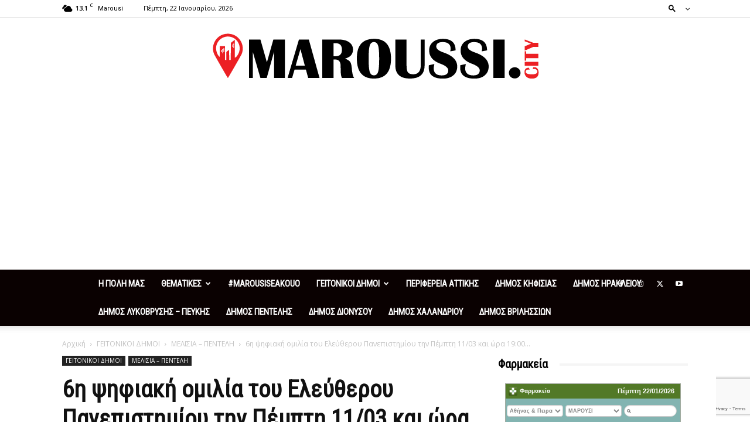

--- FILE ---
content_type: text/html; charset=UTF-8
request_url: https://maroussi.city/6i-psifiaki-omilia-tou-eleftherou-panepistimiou-tin-pebti-11-03-kai-ora-1900-me-thema-pagkosmia-imera-tis-gynaikas-8-gynaikes-xediplonoun-8-diaforetikes-diadromes-me-ena-koino-simeio-t-2/
body_size: 58720
content:
<!doctype html >
<!--[if IE 8]>    <html class="ie8" lang="en"> <![endif]-->
<!--[if IE 9]>    <html class="ie9" lang="en"> <![endif]-->
<!--[if gt IE 8]><!--> <html lang="el" prefix="og: https://ogp.me/ns#"> <!--<![endif]-->
<head>
    <title>6η ψηφιακή ομιλία του Ελεύθερου Πανεπιστημίου την Πέμπτη 11/03 και ώρα 19:00 με θέμα: «Παγκόσμια Ημέρα της Γυναίκας». 8 Γυναίκες ξεδιπλώνουν 8 διαφορετικές διαδρομές με ένα κοινό σημείο: την πορεία και τον λόγο της σύγχρονης γυναίκας απέναντι στα μηνύματα του κόσμου της - Maroussi City News - Νεα, Προσφορές στα Βόρεια Προάστια</title>
    <meta charset="UTF-8" />
    <meta name="viewport" content="width=device-width, initial-scale=1.0">
    <link rel="pingback" href="https://maroussi.city/xmlrpc.php" />
    <link rel="icon" type="image/png" href="https://maroussi.city/wp-content/uploads/2020/03/logo_favicon.png"><meta property="og:title" content="6η ψηφιακή ομιλία του Ελεύθερου Πανεπιστημίου την Πέμπτη 11/03 και ώρα 19:00 με θέμα: «Παγκόσμια Ημέρα της Γυναίκας». 8 Γυναίκες ξεδιπλώνουν 8 διαφορετικές διαδρομές με ένα κοινό σημείο: την πορεία και τον λόγο της σύγχρονης γυναίκας απέναντι στα μηνύματα του κόσμου της"/>
<meta property="og:description" content="Η θεσμοθέτηση της Παγκόσμιας Ημέρας της Γυναίκας  έρχεται να σηματοδοτήσει όχι μόνο τη"/>
<meta property="og:image" content="https://maroussi.city/wp-content/uploads/2021/03/6i-psifiaki-omilia-tou-eleftherou-panepistimiou-tin-pebti-11-03-kai-ora-1900-me-thema-pagkosmia-imera-tis-gynaikas-8-gynaikes-xediplonoun-8-diaforetikes-diadromes-me-ena-koino-simeio-t_604b160967326.png"/>
<meta name="twitter:card" content="summary">
<meta name="twitter:title" content="6η ψηφιακή ομιλία του Ελεύθερου Πανεπιστημίου την Πέμπτη 11/03 και ώρα 19:00 με θέμα: «Παγκόσμια Ημέρα της Γυναίκας». 8 Γυναίκες ξεδιπλώνουν 8 διαφορετικές διαδρομές με ένα κοινό σημείο: την πορεία και τον λόγο της σύγχρονης γυναίκας απέναντι στα μηνύματα του κόσμου της"/>
<meta name="twitter:description" content="Η θεσμοθέτηση της Παγκόσμιας Ημέρας της Γυναίκας  έρχεται να σηματοδοτήσει όχι μόνο τη"/>
<meta name="twitter:image" content="https://maroussi.city/wp-content/uploads/2021/03/6i-psifiaki-omilia-tou-eleftherou-panepistimiou-tin-pebti-11-03-kai-ora-1900-me-thema-pagkosmia-imera-tis-gynaikas-8-gynaikes-xediplonoun-8-diaforetikes-diadromes-me-ena-koino-simeio-t_604b160967326.png"/>
<meta name="author" content="maroussi city"/>

	<!-- This site is optimized with the Yoast SEO plugin v26.8 - https://yoast.com/product/yoast-seo-wordpress/ -->
	<link rel="canonical" href="https://maroussi.city/6i-psifiaki-omilia-tou-eleftherou-panepistimiou-tin-pebti-11-03-kai-ora-1900-me-thema-pagkosmia-imera-tis-gynaikas-8-gynaikes-xediplonoun-8-diaforetikes-diadromes-me-ena-koino-simeio-t-2/" />
	<meta property="og:url" content="https://maroussi.city/6i-psifiaki-omilia-tou-eleftherou-panepistimiou-tin-pebti-11-03-kai-ora-1900-me-thema-pagkosmia-imera-tis-gynaikas-8-gynaikes-xediplonoun-8-diaforetikes-diadromes-me-ena-koino-simeio-t-2/" />
	<meta property="og:site_name" content="Maroussi City News - Νεα, Προσφορές στα Βόρεια Προάστια" />
	<meta property="article:publisher" content="https://www.facebook.com/maroussi.city.news" />
	<meta property="article:published_time" content="2021-03-12T07:19:37+00:00" />
	<meta property="og:image" content="https://maroussi.city/wp-content/uploads/2021/03/6i-psifiaki-omilia-tou-eleftherou-panepistimiou-tin-pebti-11-03-kai-ora-1900-me-thema-pagkosmia-imera-tis-gynaikas-8-gynaikes-xediplonoun-8-diaforetikes-diadromes-me-ena-koino-simeio-t_604b160967326.png" />
	<meta property="og:image:width" content="720" />
	<meta property="og:image:height" content="405" />
	<meta property="og:image:type" content="image/png" />
	<meta name="author" content="maroussi city" />
	<meta name="twitter:label1" content="Συντάχθηκε από" />
	<meta name="twitter:data1" content="maroussi city" />
	<script type="application/ld+json" class="yoast-schema-graph">{"@context":"https://schema.org","@graph":[{"@type":"Article","@id":"https://maroussi.city/6i-psifiaki-omilia-tou-eleftherou-panepistimiou-tin-pebti-11-03-kai-ora-1900-me-thema-pagkosmia-imera-tis-gynaikas-8-gynaikes-xediplonoun-8-diaforetikes-diadromes-me-ena-koino-simeio-t-2/#article","isPartOf":{"@id":"https://maroussi.city/6i-psifiaki-omilia-tou-eleftherou-panepistimiou-tin-pebti-11-03-kai-ora-1900-me-thema-pagkosmia-imera-tis-gynaikas-8-gynaikes-xediplonoun-8-diaforetikes-diadromes-me-ena-koino-simeio-t-2/"},"author":{"name":"maroussi city","@id":"https://maroussi.city/#/schema/person/5fe7791c144ae51cf50440409634046b"},"headline":"6η ψηφιακή ομιλία του Ελεύθερου Πανεπιστημίου την Πέμπτη 11/03 και ώρα 19:00 με θέμα: «Παγκόσμια Ημέρα της Γυναίκας». 8 Γυναίκες ξεδιπλώνουν 8 διαφορετικές διαδρομές με ένα κοινό σημείο: την πορεία και τον λόγο της σύγχρονης γυναίκας απέναντι στα μηνύματα του κόσμου της","datePublished":"2021-03-12T07:19:37+00:00","mainEntityOfPage":{"@id":"https://maroussi.city/6i-psifiaki-omilia-tou-eleftherou-panepistimiou-tin-pebti-11-03-kai-ora-1900-me-thema-pagkosmia-imera-tis-gynaikas-8-gynaikes-xediplonoun-8-diaforetikes-diadromes-me-ena-koino-simeio-t-2/"},"wordCount":3,"commentCount":0,"publisher":{"@id":"https://maroussi.city/#organization"},"image":{"@id":"https://maroussi.city/6i-psifiaki-omilia-tou-eleftherou-panepistimiou-tin-pebti-11-03-kai-ora-1900-me-thema-pagkosmia-imera-tis-gynaikas-8-gynaikes-xediplonoun-8-diaforetikes-diadromes-me-ena-koino-simeio-t-2/#primaryimage"},"thumbnailUrl":"https://maroussi.city/wp-content/uploads/2021/03/6i-psifiaki-omilia-tou-eleftherou-panepistimiou-tin-pebti-11-03-kai-ora-1900-me-thema-pagkosmia-imera-tis-gynaikas-8-gynaikes-xediplonoun-8-diaforetikes-diadromes-me-ena-koino-simeio-t_604b160967326.png","articleSection":["ΜΕΛΙΣΙΑ – ΠΕΝΤΕΛΗ"],"inLanguage":"el","potentialAction":[{"@type":"CommentAction","name":"Comment","target":["https://maroussi.city/6i-psifiaki-omilia-tou-eleftherou-panepistimiou-tin-pebti-11-03-kai-ora-1900-me-thema-pagkosmia-imera-tis-gynaikas-8-gynaikes-xediplonoun-8-diaforetikes-diadromes-me-ena-koino-simeio-t-2/#respond"]}]},{"@type":"WebPage","@id":"https://maroussi.city/6i-psifiaki-omilia-tou-eleftherou-panepistimiou-tin-pebti-11-03-kai-ora-1900-me-thema-pagkosmia-imera-tis-gynaikas-8-gynaikes-xediplonoun-8-diaforetikes-diadromes-me-ena-koino-simeio-t-2/","url":"https://maroussi.city/6i-psifiaki-omilia-tou-eleftherou-panepistimiou-tin-pebti-11-03-kai-ora-1900-me-thema-pagkosmia-imera-tis-gynaikas-8-gynaikes-xediplonoun-8-diaforetikes-diadromes-me-ena-koino-simeio-t-2/","name":"6η ψηφιακή ομιλία του Ελεύθερου Πανεπιστημίου την Πέμπτη 11/03 και ώρα 19:00 με θέμα: «Παγκόσμια Ημέρα της Γυναίκας». 8 Γυναίκες ξεδιπλώνουν 8 διαφορετικές διαδρομές με ένα κοινό σημείο: την πορεία και τον λόγο της σύγχρονης γυναίκας απέναντι στα μηνύματα του κόσμου της - Maroussi City News - Νεα, Προσφορές στα Βόρεια Προάστια","isPartOf":{"@id":"https://maroussi.city/#website"},"primaryImageOfPage":{"@id":"https://maroussi.city/6i-psifiaki-omilia-tou-eleftherou-panepistimiou-tin-pebti-11-03-kai-ora-1900-me-thema-pagkosmia-imera-tis-gynaikas-8-gynaikes-xediplonoun-8-diaforetikes-diadromes-me-ena-koino-simeio-t-2/#primaryimage"},"image":{"@id":"https://maroussi.city/6i-psifiaki-omilia-tou-eleftherou-panepistimiou-tin-pebti-11-03-kai-ora-1900-me-thema-pagkosmia-imera-tis-gynaikas-8-gynaikes-xediplonoun-8-diaforetikes-diadromes-me-ena-koino-simeio-t-2/#primaryimage"},"thumbnailUrl":"https://maroussi.city/wp-content/uploads/2021/03/6i-psifiaki-omilia-tou-eleftherou-panepistimiou-tin-pebti-11-03-kai-ora-1900-me-thema-pagkosmia-imera-tis-gynaikas-8-gynaikes-xediplonoun-8-diaforetikes-diadromes-me-ena-koino-simeio-t_604b160967326.png","datePublished":"2021-03-12T07:19:37+00:00","breadcrumb":{"@id":"https://maroussi.city/6i-psifiaki-omilia-tou-eleftherou-panepistimiou-tin-pebti-11-03-kai-ora-1900-me-thema-pagkosmia-imera-tis-gynaikas-8-gynaikes-xediplonoun-8-diaforetikes-diadromes-me-ena-koino-simeio-t-2/#breadcrumb"},"inLanguage":"el","potentialAction":[{"@type":"ReadAction","target":["https://maroussi.city/6i-psifiaki-omilia-tou-eleftherou-panepistimiou-tin-pebti-11-03-kai-ora-1900-me-thema-pagkosmia-imera-tis-gynaikas-8-gynaikes-xediplonoun-8-diaforetikes-diadromes-me-ena-koino-simeio-t-2/"]}]},{"@type":"ImageObject","inLanguage":"el","@id":"https://maroussi.city/6i-psifiaki-omilia-tou-eleftherou-panepistimiou-tin-pebti-11-03-kai-ora-1900-me-thema-pagkosmia-imera-tis-gynaikas-8-gynaikes-xediplonoun-8-diaforetikes-diadromes-me-ena-koino-simeio-t-2/#primaryimage","url":"https://maroussi.city/wp-content/uploads/2021/03/6i-psifiaki-omilia-tou-eleftherou-panepistimiou-tin-pebti-11-03-kai-ora-1900-me-thema-pagkosmia-imera-tis-gynaikas-8-gynaikes-xediplonoun-8-diaforetikes-diadromes-me-ena-koino-simeio-t_604b160967326.png","contentUrl":"https://maroussi.city/wp-content/uploads/2021/03/6i-psifiaki-omilia-tou-eleftherou-panepistimiou-tin-pebti-11-03-kai-ora-1900-me-thema-pagkosmia-imera-tis-gynaikas-8-gynaikes-xediplonoun-8-diaforetikes-diadromes-me-ena-koino-simeio-t_604b160967326.png","width":720,"height":405},{"@type":"BreadcrumbList","@id":"https://maroussi.city/6i-psifiaki-omilia-tou-eleftherou-panepistimiou-tin-pebti-11-03-kai-ora-1900-me-thema-pagkosmia-imera-tis-gynaikas-8-gynaikes-xediplonoun-8-diaforetikes-diadromes-me-ena-koino-simeio-t-2/#breadcrumb","itemListElement":[{"@type":"ListItem","position":1,"name":"Home","item":"https://maroussi.city/"},{"@type":"ListItem","position":2,"name":"6η ψηφιακή ομιλία του Ελεύθερου Πανεπιστημίου την Πέμπτη 11/03 και ώρα 19:00 με θέμα: «Παγκόσμια Ημέρα της Γυναίκας». 8 Γυναίκες ξεδιπλώνουν 8 διαφορετικές διαδρομές με ένα κοινό σημείο: την πορεία και τον λόγο της σύγχρονης γυναίκας απέναντι στα μηνύματα του κόσμου της"}]},{"@type":"WebSite","@id":"https://maroussi.city/#website","url":"https://maroussi.city/","name":"Maroussi City News","description":"Για όλα οσα συμβαίνουν στο Μαρούσι","publisher":{"@id":"https://maroussi.city/#organization"},"potentialAction":[{"@type":"SearchAction","target":{"@type":"EntryPoint","urlTemplate":"https://maroussi.city/?s={search_term_string}"},"query-input":{"@type":"PropertyValueSpecification","valueRequired":true,"valueName":"search_term_string"}}],"inLanguage":"el"},{"@type":"Organization","@id":"https://maroussi.city/#organization","name":"Maroussi.City","url":"https://maroussi.city/","logo":{"@type":"ImageObject","inLanguage":"el","@id":"https://maroussi.city/#/schema/logo/image/","url":"https://maroussi.city/wp-content/uploads/2020/03/logo5.png","contentUrl":"https://maroussi.city/wp-content/uploads/2020/03/logo5.png","width":250,"height":250,"caption":"Maroussi.City"},"image":{"@id":"https://maroussi.city/#/schema/logo/image/"},"sameAs":["https://www.facebook.com/maroussi.city.news","https://www.youtube.com/channel/UCg_N1AbpZ7qyopXoeDvZjaw"]},{"@type":"Person","@id":"https://maroussi.city/#/schema/person/5fe7791c144ae51cf50440409634046b","name":"maroussi city","image":{"@type":"ImageObject","inLanguage":"el","@id":"https://maroussi.city/#/schema/person/image/","url":"https://secure.gravatar.com/avatar/a07af441b7c36d2121efad2bda59175dc6d34f136a749bdd5c3e5b89b2801f66?s=96&d=mm&r=g","contentUrl":"https://secure.gravatar.com/avatar/a07af441b7c36d2121efad2bda59175dc6d34f136a749bdd5c3e5b89b2801f66?s=96&d=mm&r=g","caption":"maroussi city"},"url":"https://maroussi.city/author/marousssi/"}]}</script>
	<!-- / Yoast SEO plugin. -->



<!-- Search Engine Optimization by Rank Math PRO - https://rankmath.com/ -->
<meta name="description" content="Η θεσμοθέτηση της Παγκόσμιας Ημέρας της Γυναίκας  έρχεται να σηματοδοτήσει όχι μόνο τη σημαίνουσα μνήμη των διεκδικήσεων του γυναικείου κινήματος, τους"/>
<meta name="robots" content="follow, index, max-snippet:-1, max-video-preview:-1, max-image-preview:large"/>
<link rel="canonical" href="https://maroussi.city/6i-psifiaki-omilia-tou-eleftherou-panepistimiou-tin-pebti-11-03-kai-ora-1900-me-thema-pagkosmia-imera-tis-gynaikas-8-gynaikes-xediplonoun-8-diaforetikes-diadromes-me-ena-koino-simeio-t-2/" />
<meta property="og:locale" content="el_GR" />
<meta property="og:type" content="article" />
<meta property="og:title" content="6η ψηφιακή ομιλία του Ελεύθερου Πανεπιστημίου την Πέμπτη 11/03 και ώρα 19:00 με θέμα: «Παγκόσμια Ημέρα της Γυναίκας». 8 Γυναίκες ξεδιπλώνουν 8 διαφορετικές διαδρομές με ένα κοινό σημείο: την πορεία και τον λόγο της σύγχρονης γυναίκας απέναντι στα μηνύματα του κόσμου της - Maroussi City News - Νεα, Προσφορές στα Βόρεια Προάστια" />
<meta property="og:description" content="Η θεσμοθέτηση της Παγκόσμιας Ημέρας της Γυναίκας  έρχεται να σηματοδοτήσει όχι μόνο τη σημαίνουσα μνήμη των διεκδικήσεων του γυναικείου κινήματος, τους" />
<meta property="og:url" content="https://maroussi.city/6i-psifiaki-omilia-tou-eleftherou-panepistimiou-tin-pebti-11-03-kai-ora-1900-me-thema-pagkosmia-imera-tis-gynaikas-8-gynaikes-xediplonoun-8-diaforetikes-diadromes-me-ena-koino-simeio-t-2/" />
<meta property="og:site_name" content="Maroussi City News - Νεα, Προσφορές στα Βόρεια Προάστια" />
<meta property="article:publisher" content="https://www.facebook.com/maroussi.city.news" />
<meta property="article:section" content="ΜΕΛΙΣΙΑ – ΠΕΝΤΕΛΗ" />
<meta property="og:image" content="https://maroussi.city/wp-content/uploads/2021/03/6i-psifiaki-omilia-tou-eleftherou-panepistimiou-tin-pebti-11-03-kai-ora-1900-me-thema-pagkosmia-imera-tis-gynaikas-8-gynaikes-xediplonoun-8-diaforetikes-diadromes-me-ena-koino-simeio-t_604b160967326.png" />
<meta property="og:image:secure_url" content="https://maroussi.city/wp-content/uploads/2021/03/6i-psifiaki-omilia-tou-eleftherou-panepistimiou-tin-pebti-11-03-kai-ora-1900-me-thema-pagkosmia-imera-tis-gynaikas-8-gynaikes-xediplonoun-8-diaforetikes-diadromes-me-ena-koino-simeio-t_604b160967326.png" />
<meta property="og:image:width" content="720" />
<meta property="og:image:height" content="405" />
<meta property="og:image:alt" content="6η ψηφιακή ομιλία του Ελεύθερου Πανεπιστημίου την Πέμπτη 11/03 και ώρα 19:00 με θέμα: «Παγκόσμια Ημέρα της Γυναίκας». 8 Γυναίκες ξεδιπλώνουν 8 διαφορετικές διαδρομές με ένα κοινό σημείο: την πορεία και τον λόγο της σύγχρονης γυναίκας απέναντι στα μηνύματα του κόσμου της" />
<meta property="og:image:type" content="image/png" />
<meta property="article:published_time" content="2021-03-12T09:19:37+02:00" />
<meta name="twitter:card" content="summary_large_image" />
<meta name="twitter:title" content="6η ψηφιακή ομιλία του Ελεύθερου Πανεπιστημίου την Πέμπτη 11/03 και ώρα 19:00 με θέμα: «Παγκόσμια Ημέρα της Γυναίκας». 8 Γυναίκες ξεδιπλώνουν 8 διαφορετικές διαδρομές με ένα κοινό σημείο: την πορεία και τον λόγο της σύγχρονης γυναίκας απέναντι στα μηνύματα του κόσμου της - Maroussi City News - Νεα, Προσφορές στα Βόρεια Προάστια" />
<meta name="twitter:description" content="Η θεσμοθέτηση της Παγκόσμιας Ημέρας της Γυναίκας  έρχεται να σηματοδοτήσει όχι μόνο τη σημαίνουσα μνήμη των διεκδικήσεων του γυναικείου κινήματος, τους" />
<meta name="twitter:image" content="https://maroussi.city/wp-content/uploads/2021/03/6i-psifiaki-omilia-tou-eleftherou-panepistimiou-tin-pebti-11-03-kai-ora-1900-me-thema-pagkosmia-imera-tis-gynaikas-8-gynaikes-xediplonoun-8-diaforetikes-diadromes-me-ena-koino-simeio-t_604b160967326.png" />
<meta name="twitter:label1" content="Written by" />
<meta name="twitter:data1" content="maroussi city" />
<meta name="twitter:label2" content="Time to read" />
<meta name="twitter:data2" content="Less than a minute" />
<script type="application/ld+json" class="rank-math-schema-pro">{"@context":"https://schema.org","@graph":[{"@type":"Place","@id":"https://maroussi.city/#place","address":{"@type":"PostalAddress","streetAddress":"43 Mitropoleos str","addressLocality":"Maroussi","addressRegion":"Athens","postalCode":"15124","addressCountry":"Greece"}},{"@type":["NewsMediaOrganization","Organization"],"@id":"https://maroussi.city/#organization","name":"Maroussi.City","url":"https://maroussi.city","sameAs":["https://www.facebook.com/maroussi.city.news"],"email":"info@maroussi.city","address":{"@type":"PostalAddress","streetAddress":"43 Mitropoleos str","addressLocality":"Maroussi","addressRegion":"Athens","postalCode":"15124","addressCountry":"Greece"},"logo":{"@type":"ImageObject","@id":"https://maroussi.city/#logo","url":"https://maroussi.city/wp-content/uploads/2020/03/logo5.png","contentUrl":"https://maroussi.city/wp-content/uploads/2020/03/logo5.png","caption":"Maroussi City News - \u039d\u03b5\u03b1, \u03a0\u03c1\u03bf\u03c3\u03c6\u03bf\u03c1\u03ad\u03c2 \u03c3\u03c4\u03b1 \u0392\u03cc\u03c1\u03b5\u03b9\u03b1 \u03a0\u03c1\u03bf\u03ac\u03c3\u03c4\u03b9\u03b1","inLanguage":"el","width":"250","height":"250"},"contactPoint":[{"@type":"ContactPoint","telephone":"+30 2182187770","contactType":"customer support"}],"location":{"@id":"https://maroussi.city/#place"}},{"@type":"WebSite","@id":"https://maroussi.city/#website","url":"https://maroussi.city","name":"Maroussi City News - \u039d\u03b5\u03b1, \u03a0\u03c1\u03bf\u03c3\u03c6\u03bf\u03c1\u03ad\u03c2 \u03c3\u03c4\u03b1 \u0392\u03cc\u03c1\u03b5\u03b9\u03b1 \u03a0\u03c1\u03bf\u03ac\u03c3\u03c4\u03b9\u03b1","publisher":{"@id":"https://maroussi.city/#organization"},"inLanguage":"el"},{"@type":"ImageObject","@id":"https://maroussi.city/wp-content/uploads/2021/03/6i-psifiaki-omilia-tou-eleftherou-panepistimiou-tin-pebti-11-03-kai-ora-1900-me-thema-pagkosmia-imera-tis-gynaikas-8-gynaikes-xediplonoun-8-diaforetikes-diadromes-me-ena-koino-simeio-t_604b160967326.png","url":"https://maroussi.city/wp-content/uploads/2021/03/6i-psifiaki-omilia-tou-eleftherou-panepistimiou-tin-pebti-11-03-kai-ora-1900-me-thema-pagkosmia-imera-tis-gynaikas-8-gynaikes-xediplonoun-8-diaforetikes-diadromes-me-ena-koino-simeio-t_604b160967326.png","width":"720","height":"405","inLanguage":"el"},{"@type":"WebPage","@id":"https://maroussi.city/6i-psifiaki-omilia-tou-eleftherou-panepistimiou-tin-pebti-11-03-kai-ora-1900-me-thema-pagkosmia-imera-tis-gynaikas-8-gynaikes-xediplonoun-8-diaforetikes-diadromes-me-ena-koino-simeio-t-2/#webpage","url":"https://maroussi.city/6i-psifiaki-omilia-tou-eleftherou-panepistimiou-tin-pebti-11-03-kai-ora-1900-me-thema-pagkosmia-imera-tis-gynaikas-8-gynaikes-xediplonoun-8-diaforetikes-diadromes-me-ena-koino-simeio-t-2/","name":"6\u03b7 \u03c8\u03b7\u03c6\u03b9\u03b1\u03ba\u03ae \u03bf\u03bc\u03b9\u03bb\u03af\u03b1 \u03c4\u03bf\u03c5 \u0395\u03bb\u03b5\u03cd\u03b8\u03b5\u03c1\u03bf\u03c5 \u03a0\u03b1\u03bd\u03b5\u03c0\u03b9\u03c3\u03c4\u03b7\u03bc\u03af\u03bf\u03c5 \u03c4\u03b7\u03bd \u03a0\u03ad\u03bc\u03c0\u03c4\u03b7 11/03 \u03ba\u03b1\u03b9 \u03ce\u03c1\u03b1 19:00 \u03bc\u03b5 \u03b8\u03ad\u03bc\u03b1: \u00ab\u03a0\u03b1\u03b3\u03ba\u03cc\u03c3\u03bc\u03b9\u03b1 \u0397\u03bc\u03ad\u03c1\u03b1 \u03c4\u03b7\u03c2 \u0393\u03c5\u03bd\u03b1\u03af\u03ba\u03b1\u03c2\u00bb. 8 \u0393\u03c5\u03bd\u03b1\u03af\u03ba\u03b5\u03c2 \u03be\u03b5\u03b4\u03b9\u03c0\u03bb\u03ce\u03bd\u03bf\u03c5\u03bd 8 \u03b4\u03b9\u03b1\u03c6\u03bf\u03c1\u03b5\u03c4\u03b9\u03ba\u03ad\u03c2 \u03b4\u03b9\u03b1\u03b4\u03c1\u03bf\u03bc\u03ad\u03c2 \u03bc\u03b5 \u03ad\u03bd\u03b1 \u03ba\u03bf\u03b9\u03bd\u03cc \u03c3\u03b7\u03bc\u03b5\u03af\u03bf: \u03c4\u03b7\u03bd \u03c0\u03bf\u03c1\u03b5\u03af\u03b1 \u03ba\u03b1\u03b9 \u03c4\u03bf\u03bd \u03bb\u03cc\u03b3\u03bf \u03c4\u03b7\u03c2 \u03c3\u03cd\u03b3\u03c7\u03c1\u03bf\u03bd\u03b7\u03c2 \u03b3\u03c5\u03bd\u03b1\u03af\u03ba\u03b1\u03c2 \u03b1\u03c0\u03ad\u03bd\u03b1\u03bd\u03c4\u03b9 \u03c3\u03c4\u03b1 \u03bc\u03b7\u03bd\u03cd\u03bc\u03b1\u03c4\u03b1 \u03c4\u03bf\u03c5 \u03ba\u03cc\u03c3\u03bc\u03bf\u03c5 \u03c4\u03b7\u03c2 - Maroussi City News - \u039d\u03b5\u03b1, \u03a0\u03c1\u03bf\u03c3\u03c6\u03bf\u03c1\u03ad\u03c2 \u03c3\u03c4\u03b1 \u0392\u03cc\u03c1\u03b5\u03b9\u03b1 \u03a0\u03c1\u03bf\u03ac\u03c3\u03c4\u03b9\u03b1","datePublished":"2021-03-12T09:19:37+02:00","dateModified":"2021-03-12T09:19:37+02:00","isPartOf":{"@id":"https://maroussi.city/#website"},"primaryImageOfPage":{"@id":"https://maroussi.city/wp-content/uploads/2021/03/6i-psifiaki-omilia-tou-eleftherou-panepistimiou-tin-pebti-11-03-kai-ora-1900-me-thema-pagkosmia-imera-tis-gynaikas-8-gynaikes-xediplonoun-8-diaforetikes-diadromes-me-ena-koino-simeio-t_604b160967326.png"},"inLanguage":"el"},{"@type":"Person","@id":"https://maroussi.city/author/marousssi/","name":"maroussi city","url":"https://maroussi.city/author/marousssi/","image":{"@type":"ImageObject","@id":"https://secure.gravatar.com/avatar/a07af441b7c36d2121efad2bda59175dc6d34f136a749bdd5c3e5b89b2801f66?s=96&amp;d=mm&amp;r=g","url":"https://secure.gravatar.com/avatar/a07af441b7c36d2121efad2bda59175dc6d34f136a749bdd5c3e5b89b2801f66?s=96&amp;d=mm&amp;r=g","caption":"maroussi city","inLanguage":"el"},"worksFor":{"@id":"https://maroussi.city/#organization"}},{"@type":"NewsArticle","headline":"6\u03b7 \u03c8\u03b7\u03c6\u03b9\u03b1\u03ba\u03ae \u03bf\u03bc\u03b9\u03bb\u03af\u03b1 \u03c4\u03bf\u03c5 \u0395\u03bb\u03b5\u03cd\u03b8\u03b5\u03c1\u03bf\u03c5 \u03a0\u03b1\u03bd\u03b5\u03c0\u03b9\u03c3\u03c4\u03b7\u03bc\u03af\u03bf\u03c5 \u03c4\u03b7\u03bd \u03a0\u03ad\u03bc\u03c0\u03c4\u03b7 11/03 \u03ba\u03b1\u03b9 \u03ce\u03c1\u03b1 19:00 \u03bc\u03b5 \u03b8\u03ad\u03bc\u03b1: \u00ab\u03a0\u03b1\u03b3\u03ba\u03cc\u03c3\u03bc\u03b9\u03b1 \u0397\u03bc\u03ad\u03c1\u03b1 \u03c4\u03b7\u03c2","datePublished":"2021-03-12T09:19:37+02:00","dateModified":"2021-03-12T09:19:37+02:00","author":{"@id":"https://maroussi.city/author/marousssi/","name":"maroussi city"},"publisher":{"@id":"https://maroussi.city/#organization"},"description":"\u0397 \u03b8\u03b5\u03c3\u03bc\u03bf\u03b8\u03ad\u03c4\u03b7\u03c3\u03b7 \u03c4\u03b7\u03c2 \u03a0\u03b1\u03b3\u03ba\u03cc\u03c3\u03bc\u03b9\u03b1\u03c2 \u0397\u03bc\u03ad\u03c1\u03b1\u03c2 \u03c4\u03b7\u03c2 \u0393\u03c5\u03bd\u03b1\u03af\u03ba\u03b1\u03c2\u00a0 \u03ad\u03c1\u03c7\u03b5\u03c4\u03b1\u03b9 \u03bd\u03b1 \u03c3\u03b7\u03bc\u03b1\u03c4\u03bf\u03b4\u03bf\u03c4\u03ae\u03c3\u03b5\u03b9 \u03cc\u03c7\u03b9 \u03bc\u03cc\u03bd\u03bf \u03c4\u03b7 \u03c3\u03b7\u03bc\u03b1\u03af\u03bd\u03bf\u03c5\u03c3\u03b1 \u03bc\u03bd\u03ae\u03bc\u03b7 \u03c4\u03c9\u03bd \u03b4\u03b9\u03b5\u03ba\u03b4\u03b9\u03ba\u03ae\u03c3\u03b5\u03c9\u03bd \u03c4\u03bf\u03c5 \u03b3\u03c5\u03bd\u03b1\u03b9\u03ba\u03b5\u03af\u03bf\u03c5 \u03ba\u03b9\u03bd\u03ae\u03bc\u03b1\u03c4\u03bf\u03c2, \u03c4\u03bf\u03c5\u03c2","name":"6\u03b7 \u03c8\u03b7\u03c6\u03b9\u03b1\u03ba\u03ae \u03bf\u03bc\u03b9\u03bb\u03af\u03b1 \u03c4\u03bf\u03c5 \u0395\u03bb\u03b5\u03cd\u03b8\u03b5\u03c1\u03bf\u03c5 \u03a0\u03b1\u03bd\u03b5\u03c0\u03b9\u03c3\u03c4\u03b7\u03bc\u03af\u03bf\u03c5 \u03c4\u03b7\u03bd \u03a0\u03ad\u03bc\u03c0\u03c4\u03b7 11/03 \u03ba\u03b1\u03b9 \u03ce\u03c1\u03b1 19:00 \u03bc\u03b5 \u03b8\u03ad\u03bc\u03b1: \u00ab\u03a0\u03b1\u03b3\u03ba\u03cc\u03c3\u03bc\u03b9\u03b1 \u0397\u03bc\u03ad\u03c1\u03b1 \u03c4\u03b7\u03c2","@id":"https://maroussi.city/6i-psifiaki-omilia-tou-eleftherou-panepistimiou-tin-pebti-11-03-kai-ora-1900-me-thema-pagkosmia-imera-tis-gynaikas-8-gynaikes-xediplonoun-8-diaforetikes-diadromes-me-ena-koino-simeio-t-2/#richSnippet","isPartOf":{"@id":"https://maroussi.city/6i-psifiaki-omilia-tou-eleftherou-panepistimiou-tin-pebti-11-03-kai-ora-1900-me-thema-pagkosmia-imera-tis-gynaikas-8-gynaikes-xediplonoun-8-diaforetikes-diadromes-me-ena-koino-simeio-t-2/#webpage"},"image":{"@id":"https://maroussi.city/wp-content/uploads/2021/03/6i-psifiaki-omilia-tou-eleftherou-panepistimiou-tin-pebti-11-03-kai-ora-1900-me-thema-pagkosmia-imera-tis-gynaikas-8-gynaikes-xediplonoun-8-diaforetikes-diadromes-me-ena-koino-simeio-t_604b160967326.png"},"inLanguage":"el","mainEntityOfPage":{"@id":"https://maroussi.city/6i-psifiaki-omilia-tou-eleftherou-panepistimiou-tin-pebti-11-03-kai-ora-1900-me-thema-pagkosmia-imera-tis-gynaikas-8-gynaikes-xediplonoun-8-diaforetikes-diadromes-me-ena-koino-simeio-t-2/#webpage"}}]}</script>
<!-- /Rank Math WordPress SEO plugin -->

<link rel='dns-prefetch' href='//maps.google.com' />
<link rel='dns-prefetch' href='//www.googletagmanager.com' />
<link rel='dns-prefetch' href='//fonts.googleapis.com' />
<link rel='dns-prefetch' href='//use.fontawesome.com' />
<link rel='dns-prefetch' href='//pagead2.googlesyndication.com' />
<link rel="alternate" type="application/rss+xml" title="Ροή RSS &raquo; Maroussi City News - Νεα, Προσφορές στα Βόρεια Προάστια" href="https://maroussi.city/feed/" />
<link rel="alternate" type="application/rss+xml" title="Ροή Σχολίων &raquo; Maroussi City News - Νεα, Προσφορές στα Βόρεια Προάστια" href="https://maroussi.city/comments/feed/" />
<link rel="alternate" type="application/rss+xml" title="Ροή Σχολίων Maroussi City News - Νεα, Προσφορές στα Βόρεια Προάστια &raquo; 6η ψηφιακή ομιλία του Ελεύθερου Πανεπιστημίου την Πέμπτη 11/03 και ώρα 19:00 με θέμα: «Παγκόσμια Ημέρα της Γυναίκας». 8 Γυναίκες ξεδιπλώνουν 8 διαφορετικές διαδρομές με ένα κοινό σημείο: την πορεία και τον λόγο της σύγχρονης γυναίκας απέναντι στα μηνύματα του κόσμου της" href="https://maroussi.city/6i-psifiaki-omilia-tou-eleftherou-panepistimiou-tin-pebti-11-03-kai-ora-1900-me-thema-pagkosmia-imera-tis-gynaikas-8-gynaikes-xediplonoun-8-diaforetikes-diadromes-me-ena-koino-simeio-t-2/feed/" />
<link rel="alternate" title="oEmbed (JSON)" type="application/json+oembed" href="https://maroussi.city/wp-json/oembed/1.0/embed?url=https%3A%2F%2Fmaroussi.city%2F6i-psifiaki-omilia-tou-eleftherou-panepistimiou-tin-pebti-11-03-kai-ora-1900-me-thema-pagkosmia-imera-tis-gynaikas-8-gynaikes-xediplonoun-8-diaforetikes-diadromes-me-ena-koino-simeio-t-2%2F" />
<link rel="alternate" title="oEmbed (XML)" type="text/xml+oembed" href="https://maroussi.city/wp-json/oembed/1.0/embed?url=https%3A%2F%2Fmaroussi.city%2F6i-psifiaki-omilia-tou-eleftherou-panepistimiou-tin-pebti-11-03-kai-ora-1900-me-thema-pagkosmia-imera-tis-gynaikas-8-gynaikes-xediplonoun-8-diaforetikes-diadromes-me-ena-koino-simeio-t-2%2F&#038;format=xml" />
<style id='wp-img-auto-sizes-contain-inline-css' type='text/css'>
img:is([sizes=auto i],[sizes^="auto," i]){contain-intrinsic-size:3000px 1500px}
/*# sourceURL=wp-img-auto-sizes-contain-inline-css */
</style>

<style id='wp-emoji-styles-inline-css' type='text/css'>

	img.wp-smiley, img.emoji {
		display: inline !important;
		border: none !important;
		box-shadow: none !important;
		height: 1em !important;
		width: 1em !important;
		margin: 0 0.07em !important;
		vertical-align: -0.1em !important;
		background: none !important;
		padding: 0 !important;
	}
/*# sourceURL=wp-emoji-styles-inline-css */
</style>
<link rel='stylesheet' id='wp-block-library-css' href='https://maroussi.city/wp-includes/css/dist/block-library/style.min.css?ver=3073ff73eee0367f159bb864653c56ac' type='text/css' media='all' />
<style id='global-styles-inline-css' type='text/css'>
:root{--wp--preset--aspect-ratio--square: 1;--wp--preset--aspect-ratio--4-3: 4/3;--wp--preset--aspect-ratio--3-4: 3/4;--wp--preset--aspect-ratio--3-2: 3/2;--wp--preset--aspect-ratio--2-3: 2/3;--wp--preset--aspect-ratio--16-9: 16/9;--wp--preset--aspect-ratio--9-16: 9/16;--wp--preset--color--black: #000000;--wp--preset--color--cyan-bluish-gray: #abb8c3;--wp--preset--color--white: #ffffff;--wp--preset--color--pale-pink: #f78da7;--wp--preset--color--vivid-red: #cf2e2e;--wp--preset--color--luminous-vivid-orange: #ff6900;--wp--preset--color--luminous-vivid-amber: #fcb900;--wp--preset--color--light-green-cyan: #7bdcb5;--wp--preset--color--vivid-green-cyan: #00d084;--wp--preset--color--pale-cyan-blue: #8ed1fc;--wp--preset--color--vivid-cyan-blue: #0693e3;--wp--preset--color--vivid-purple: #9b51e0;--wp--preset--gradient--vivid-cyan-blue-to-vivid-purple: linear-gradient(135deg,rgb(6,147,227) 0%,rgb(155,81,224) 100%);--wp--preset--gradient--light-green-cyan-to-vivid-green-cyan: linear-gradient(135deg,rgb(122,220,180) 0%,rgb(0,208,130) 100%);--wp--preset--gradient--luminous-vivid-amber-to-luminous-vivid-orange: linear-gradient(135deg,rgb(252,185,0) 0%,rgb(255,105,0) 100%);--wp--preset--gradient--luminous-vivid-orange-to-vivid-red: linear-gradient(135deg,rgb(255,105,0) 0%,rgb(207,46,46) 100%);--wp--preset--gradient--very-light-gray-to-cyan-bluish-gray: linear-gradient(135deg,rgb(238,238,238) 0%,rgb(169,184,195) 100%);--wp--preset--gradient--cool-to-warm-spectrum: linear-gradient(135deg,rgb(74,234,220) 0%,rgb(151,120,209) 20%,rgb(207,42,186) 40%,rgb(238,44,130) 60%,rgb(251,105,98) 80%,rgb(254,248,76) 100%);--wp--preset--gradient--blush-light-purple: linear-gradient(135deg,rgb(255,206,236) 0%,rgb(152,150,240) 100%);--wp--preset--gradient--blush-bordeaux: linear-gradient(135deg,rgb(254,205,165) 0%,rgb(254,45,45) 50%,rgb(107,0,62) 100%);--wp--preset--gradient--luminous-dusk: linear-gradient(135deg,rgb(255,203,112) 0%,rgb(199,81,192) 50%,rgb(65,88,208) 100%);--wp--preset--gradient--pale-ocean: linear-gradient(135deg,rgb(255,245,203) 0%,rgb(182,227,212) 50%,rgb(51,167,181) 100%);--wp--preset--gradient--electric-grass: linear-gradient(135deg,rgb(202,248,128) 0%,rgb(113,206,126) 100%);--wp--preset--gradient--midnight: linear-gradient(135deg,rgb(2,3,129) 0%,rgb(40,116,252) 100%);--wp--preset--font-size--small: 11px;--wp--preset--font-size--medium: 20px;--wp--preset--font-size--large: 32px;--wp--preset--font-size--x-large: 42px;--wp--preset--font-size--regular: 15px;--wp--preset--font-size--larger: 50px;--wp--preset--spacing--20: 0.44rem;--wp--preset--spacing--30: 0.67rem;--wp--preset--spacing--40: 1rem;--wp--preset--spacing--50: 1.5rem;--wp--preset--spacing--60: 2.25rem;--wp--preset--spacing--70: 3.38rem;--wp--preset--spacing--80: 5.06rem;--wp--preset--shadow--natural: 6px 6px 9px rgba(0, 0, 0, 0.2);--wp--preset--shadow--deep: 12px 12px 50px rgba(0, 0, 0, 0.4);--wp--preset--shadow--sharp: 6px 6px 0px rgba(0, 0, 0, 0.2);--wp--preset--shadow--outlined: 6px 6px 0px -3px rgb(255, 255, 255), 6px 6px rgb(0, 0, 0);--wp--preset--shadow--crisp: 6px 6px 0px rgb(0, 0, 0);}:where(.is-layout-flex){gap: 0.5em;}:where(.is-layout-grid){gap: 0.5em;}body .is-layout-flex{display: flex;}.is-layout-flex{flex-wrap: wrap;align-items: center;}.is-layout-flex > :is(*, div){margin: 0;}body .is-layout-grid{display: grid;}.is-layout-grid > :is(*, div){margin: 0;}:where(.wp-block-columns.is-layout-flex){gap: 2em;}:where(.wp-block-columns.is-layout-grid){gap: 2em;}:where(.wp-block-post-template.is-layout-flex){gap: 1.25em;}:where(.wp-block-post-template.is-layout-grid){gap: 1.25em;}.has-black-color{color: var(--wp--preset--color--black) !important;}.has-cyan-bluish-gray-color{color: var(--wp--preset--color--cyan-bluish-gray) !important;}.has-white-color{color: var(--wp--preset--color--white) !important;}.has-pale-pink-color{color: var(--wp--preset--color--pale-pink) !important;}.has-vivid-red-color{color: var(--wp--preset--color--vivid-red) !important;}.has-luminous-vivid-orange-color{color: var(--wp--preset--color--luminous-vivid-orange) !important;}.has-luminous-vivid-amber-color{color: var(--wp--preset--color--luminous-vivid-amber) !important;}.has-light-green-cyan-color{color: var(--wp--preset--color--light-green-cyan) !important;}.has-vivid-green-cyan-color{color: var(--wp--preset--color--vivid-green-cyan) !important;}.has-pale-cyan-blue-color{color: var(--wp--preset--color--pale-cyan-blue) !important;}.has-vivid-cyan-blue-color{color: var(--wp--preset--color--vivid-cyan-blue) !important;}.has-vivid-purple-color{color: var(--wp--preset--color--vivid-purple) !important;}.has-black-background-color{background-color: var(--wp--preset--color--black) !important;}.has-cyan-bluish-gray-background-color{background-color: var(--wp--preset--color--cyan-bluish-gray) !important;}.has-white-background-color{background-color: var(--wp--preset--color--white) !important;}.has-pale-pink-background-color{background-color: var(--wp--preset--color--pale-pink) !important;}.has-vivid-red-background-color{background-color: var(--wp--preset--color--vivid-red) !important;}.has-luminous-vivid-orange-background-color{background-color: var(--wp--preset--color--luminous-vivid-orange) !important;}.has-luminous-vivid-amber-background-color{background-color: var(--wp--preset--color--luminous-vivid-amber) !important;}.has-light-green-cyan-background-color{background-color: var(--wp--preset--color--light-green-cyan) !important;}.has-vivid-green-cyan-background-color{background-color: var(--wp--preset--color--vivid-green-cyan) !important;}.has-pale-cyan-blue-background-color{background-color: var(--wp--preset--color--pale-cyan-blue) !important;}.has-vivid-cyan-blue-background-color{background-color: var(--wp--preset--color--vivid-cyan-blue) !important;}.has-vivid-purple-background-color{background-color: var(--wp--preset--color--vivid-purple) !important;}.has-black-border-color{border-color: var(--wp--preset--color--black) !important;}.has-cyan-bluish-gray-border-color{border-color: var(--wp--preset--color--cyan-bluish-gray) !important;}.has-white-border-color{border-color: var(--wp--preset--color--white) !important;}.has-pale-pink-border-color{border-color: var(--wp--preset--color--pale-pink) !important;}.has-vivid-red-border-color{border-color: var(--wp--preset--color--vivid-red) !important;}.has-luminous-vivid-orange-border-color{border-color: var(--wp--preset--color--luminous-vivid-orange) !important;}.has-luminous-vivid-amber-border-color{border-color: var(--wp--preset--color--luminous-vivid-amber) !important;}.has-light-green-cyan-border-color{border-color: var(--wp--preset--color--light-green-cyan) !important;}.has-vivid-green-cyan-border-color{border-color: var(--wp--preset--color--vivid-green-cyan) !important;}.has-pale-cyan-blue-border-color{border-color: var(--wp--preset--color--pale-cyan-blue) !important;}.has-vivid-cyan-blue-border-color{border-color: var(--wp--preset--color--vivid-cyan-blue) !important;}.has-vivid-purple-border-color{border-color: var(--wp--preset--color--vivid-purple) !important;}.has-vivid-cyan-blue-to-vivid-purple-gradient-background{background: var(--wp--preset--gradient--vivid-cyan-blue-to-vivid-purple) !important;}.has-light-green-cyan-to-vivid-green-cyan-gradient-background{background: var(--wp--preset--gradient--light-green-cyan-to-vivid-green-cyan) !important;}.has-luminous-vivid-amber-to-luminous-vivid-orange-gradient-background{background: var(--wp--preset--gradient--luminous-vivid-amber-to-luminous-vivid-orange) !important;}.has-luminous-vivid-orange-to-vivid-red-gradient-background{background: var(--wp--preset--gradient--luminous-vivid-orange-to-vivid-red) !important;}.has-very-light-gray-to-cyan-bluish-gray-gradient-background{background: var(--wp--preset--gradient--very-light-gray-to-cyan-bluish-gray) !important;}.has-cool-to-warm-spectrum-gradient-background{background: var(--wp--preset--gradient--cool-to-warm-spectrum) !important;}.has-blush-light-purple-gradient-background{background: var(--wp--preset--gradient--blush-light-purple) !important;}.has-blush-bordeaux-gradient-background{background: var(--wp--preset--gradient--blush-bordeaux) !important;}.has-luminous-dusk-gradient-background{background: var(--wp--preset--gradient--luminous-dusk) !important;}.has-pale-ocean-gradient-background{background: var(--wp--preset--gradient--pale-ocean) !important;}.has-electric-grass-gradient-background{background: var(--wp--preset--gradient--electric-grass) !important;}.has-midnight-gradient-background{background: var(--wp--preset--gradient--midnight) !important;}.has-small-font-size{font-size: var(--wp--preset--font-size--small) !important;}.has-medium-font-size{font-size: var(--wp--preset--font-size--medium) !important;}.has-large-font-size{font-size: var(--wp--preset--font-size--large) !important;}.has-x-large-font-size{font-size: var(--wp--preset--font-size--x-large) !important;}
/*# sourceURL=global-styles-inline-css */
</style>

<style id='classic-theme-styles-inline-css' type='text/css'>
/*! This file is auto-generated */
.wp-block-button__link{color:#fff;background-color:#32373c;border-radius:9999px;box-shadow:none;text-decoration:none;padding:calc(.667em + 2px) calc(1.333em + 2px);font-size:1.125em}.wp-block-file__button{background:#32373c;color:#fff;text-decoration:none}
/*# sourceURL=/wp-includes/css/classic-themes.min.css */
</style>
<link rel='stylesheet' id='allow-webp-image-css' href='https://maroussi.city/wp-content/plugins/allow-webp-image/public/css/allow-webp-image-public.css?ver=1.0.1' type='text/css' media='all' />
<link rel='stylesheet' id='contact-form-7-css' href='https://maroussi.city/wp-content/plugins/contact-form-7/includes/css/styles.css?ver=6.1.4' type='text/css' media='all' />
<link rel='stylesheet' id='td-plugin-multi-purpose-css' href='https://maroussi.city/wp-content/plugins/td-composer/td-multi-purpose/style.css?ver=9c5a7338c90cbd82cb580e34cffb127f' type='text/css' media='all' />
<link rel='stylesheet' id='google-fonts-style-css' href='https://fonts.googleapis.com/css?family=Roboto%3A400%2C600%2C700%7CRoboto+Condensed%3A400%7COpen+Sans%3A400%2C600%2C700%7CRoboto%3A400&#038;display=swap&#038;ver=12.7.4' type='text/css' media='all' />
<link rel='stylesheet' id='ayecode-ui-css' href='https://maroussi.city/wp-content/plugins/geodirectory/vendor/ayecode/wp-ayecode-ui/assets-v5/css/ayecode-ui.css?ver=0.2.42' type='text/css' media='all' />
<style id='ayecode-ui-inline-css' type='text/css'>
body.modal-open #wpadminbar{z-index:999}.embed-responsive-16by9 .fluid-width-video-wrapper{padding:0!important;position:initial}
/*# sourceURL=ayecode-ui-inline-css */
</style>
<link rel='stylesheet' id='font_awesome-css' href='https://maroussi.city/wp-content/plugins/td-composer/assets/fonts/font-awesome/font-awesome.css?ver=9c5a7338c90cbd82cb580e34cffb127f' type='text/css' media='all' />
<link rel='stylesheet' id='open_iconic-css' href='https://maroussi.city/wp-content/plugins/td-composer/assets/fonts/open-iconic/open-iconic.css?ver=9c5a7338c90cbd82cb580e34cffb127f' type='text/css' media='all' />
<link rel='stylesheet' id='td-theme-css' href='https://maroussi.city/wp-content/themes/Newspaper/style.css?ver=12.7.4' type='text/css' media='all' />
<style id='td-theme-inline-css' type='text/css'>@media (max-width:767px){.td-header-desktop-wrap{display:none}}@media (min-width:767px){.td-header-mobile-wrap{display:none}}</style>
<link rel='stylesheet' id='__EPYT__style-css' href='https://maroussi.city/wp-content/plugins/youtube-embed-plus/styles/ytprefs.min.css?ver=14.2.4' type='text/css' media='all' />
<style id='__EPYT__style-inline-css' type='text/css'>

                .epyt-gallery-thumb {
                        width: 33.333%;
                }
                
/*# sourceURL=__EPYT__style-inline-css */
</style>
<link rel='stylesheet' id='js_composer_front-css' href='https://maroussi.city/wp-content/plugins/js_composer/assets/css/js_composer.min.css?ver=6.0.5' type='text/css' media='all' />
<link rel='stylesheet' id='td-legacy-framework-front-style-css' href='https://maroussi.city/wp-content/plugins/td-composer/legacy/Newspaper/assets/css/td_legacy_main.css?ver=9c5a7338c90cbd82cb580e34cffb127f' type='text/css' media='all' />
<link rel='stylesheet' id='td-standard-pack-framework-front-style-css' href='https://maroussi.city/wp-content/plugins/td-standard-pack/Newspaper/assets/css/td_standard_pack_main.css?ver=1314111a2e147bac488ccdd97e4704ff' type='text/css' media='all' />
<link rel='stylesheet' id='td-theme-demo-style-css' href='https://maroussi.city/wp-content/plugins/td-composer/legacy/Newspaper/includes/demos/what/demo_style.css?ver=12.7.4' type='text/css' media='all' />
<link rel='stylesheet' id='tdb_style_cloud_templates_front-css' href='https://maroussi.city/wp-content/plugins/td-cloud-library/assets/css/tdb_main.css?ver=496e217dc78570a2932146e73f7c4a14' type='text/css' media='all' />
<link rel='stylesheet' id='font-awesome-css' href='https://use.fontawesome.com/releases/v6.7.2/css/all.css?wpfas=true' type='text/css' media='all' />
<script type="text/javascript" id="dm_mobile_api_app_banner-js-extra">
/* <![CDATA[ */
var playstore_app_id = "com.distemicha.maroussicity";
//# sourceURL=dm_mobile_api_app_banner-js-extra
/* ]]> */
</script>
<script type="text/javascript" src="https://maroussi.city/wp-content/plugins/wordpress-mobile-api/js/banner.js?ver=3073ff73eee0367f159bb864653c56ac" id="dm_mobile_api_app_banner-js"></script>
<script type="text/javascript" src="https://maroussi.city/wp-includes/js/jquery/jquery.min.js?ver=3.7.1" id="jquery-core-js"></script>
<script type="text/javascript" id="jquery-core-js-after">
/* <![CDATA[ */
window.gdSetMap = window.gdSetMap || 'auto';window.gdLoadMap = window.gdLoadMap || '';
//# sourceURL=jquery-core-js-after
/* ]]> */
</script>
<script type="text/javascript" src="https://maroussi.city/wp-includes/js/jquery/jquery-migrate.min.js?ver=3.4.1" id="jquery-migrate-js"></script>
<script type="text/javascript" id="jquery-js-after">
/* <![CDATA[ */
window.gdSetMap = window.gdSetMap || 'auto';window.gdLoadMap = window.gdLoadMap || '';
//# sourceURL=jquery-js-after
/* ]]> */
</script>
<script type="text/javascript" src="https://maroussi.city/wp-content/plugins/geodirectory/vendor/ayecode/wp-ayecode-ui/assets-v5/js/bootstrap.bundle.min.js?ver=0.2.42" id="bootstrap-js-bundle-js"></script>
<script type="text/javascript" id="bootstrap-js-bundle-js-after">
/* <![CDATA[ */
function aui_init_greedy_nav(){jQuery('nav.greedy').each(function(i,obj){if(jQuery(this).hasClass("being-greedy")){return true}jQuery(this).addClass('navbar-expand');jQuery(this).off('shown.bs.tab').on('shown.bs.tab',function(e){if(jQuery(e.target).closest('.dropdown-menu').hasClass('greedy-links')){jQuery(e.target).closest('.greedy').find('.greedy-btn.dropdown').attr('aria-expanded','false');jQuery(e.target).closest('.greedy-links').removeClass('show').addClass('d-none')}});jQuery(document).off('mousemove','.greedy-btn').on('mousemove','.greedy-btn',function(e){jQuery('.dropdown-menu.greedy-links').removeClass('d-none')});var $vlinks='';var $dDownClass='';var ddItemClass='greedy-nav-item';if(jQuery(this).find('.navbar-nav').length){if(jQuery(this).find('.navbar-nav').hasClass("being-greedy")){return true}$vlinks=jQuery(this).find('.navbar-nav').addClass("being-greedy w-100").removeClass('overflow-hidden')}else if(jQuery(this).find('.nav').length){if(jQuery(this).find('.nav').hasClass("being-greedy")){return true}$vlinks=jQuery(this).find('.nav').addClass("being-greedy w-100").removeClass('overflow-hidden');$dDownClass=' mt-0 p-0 zi-5 ';ddItemClass+=' mt-0 me-0'}else{return false}jQuery($vlinks).append('<li class="nav-item list-unstyled ml-auto greedy-btn d-none dropdown"><button data-bs-toggle="collapse" class="nav-link greedy-nav-link" role="button"><i class="fas fa-ellipsis-h"></i> <span class="greedy-count badge bg-dark rounded-pill"></span></button><ul class="greedy-links dropdown-menu dropdown-menu-end '+$dDownClass+'"></ul></li>');var $hlinks=jQuery(this).find('.greedy-links');var $btn=jQuery(this).find('.greedy-btn');var numOfItems=0;var totalSpace=0;var closingTime=1000;var breakWidths=[];$vlinks.children().outerWidth(function(i,w){totalSpace+=w;numOfItems+=1;breakWidths.push(totalSpace)});var availableSpace,numOfVisibleItems,requiredSpace,buttonSpace,timer;function check(){buttonSpace=$btn.width();availableSpace=$vlinks.width()-10;numOfVisibleItems=$vlinks.children().length;requiredSpace=breakWidths[numOfVisibleItems-1];if(numOfVisibleItems>1&&requiredSpace>availableSpace){var $li=$vlinks.children().last().prev();$li.removeClass('nav-item').addClass(ddItemClass);if(!jQuery($hlinks).children().length){$li.find('.nav-link').addClass('w-100 dropdown-item rounded-0 rounded-bottom')}else{jQuery($hlinks).find('.nav-link').removeClass('rounded-top');$li.find('.nav-link').addClass('w-100 dropdown-item rounded-0 rounded-top')}$li.prependTo($hlinks);numOfVisibleItems-=1;check()}else if(availableSpace>breakWidths[numOfVisibleItems]){$hlinks.children().first().insertBefore($btn);numOfVisibleItems+=1;check()}jQuery($btn).find(".greedy-count").html(numOfItems-numOfVisibleItems);if(numOfVisibleItems===numOfItems){$btn.addClass('d-none')}else $btn.removeClass('d-none')}jQuery(window).on("resize",function(){check()});check()})}function aui_select2_locale(){var aui_select2_params={"i18n_select_state_text":"Select an option\u2026","i18n_no_matches":"No matches found","i18n_ajax_error":"Loading failed","i18n_input_too_short_1":"Please enter 1 or more characters","i18n_input_too_short_n":"Please enter %item% or more characters","i18n_input_too_long_1":"Please delete 1 character","i18n_input_too_long_n":"Please delete %item% characters","i18n_selection_too_long_1":"You can only select 1 item","i18n_selection_too_long_n":"You can only select %item% items","i18n_load_more":"Loading more results\u2026","i18n_searching":"Searching\u2026"};return{theme:"bootstrap-5",width:jQuery(this).data('width')?jQuery(this).data('width'):jQuery(this).hasClass('w-100')?'100%':'style',placeholder:jQuery(this).data('placeholder'),language:{errorLoading:function(){return aui_select2_params.i18n_searching},inputTooLong:function(args){var overChars=args.input.length-args.maximum;if(1===overChars){return aui_select2_params.i18n_input_too_long_1}return aui_select2_params.i18n_input_too_long_n.replace('%item%',overChars)},inputTooShort:function(args){var remainingChars=args.minimum-args.input.length;if(1===remainingChars){return aui_select2_params.i18n_input_too_short_1}return aui_select2_params.i18n_input_too_short_n.replace('%item%',remainingChars)},loadingMore:function(){return aui_select2_params.i18n_load_more},maximumSelected:function(args){if(args.maximum===1){return aui_select2_params.i18n_selection_too_long_1}return aui_select2_params.i18n_selection_too_long_n.replace('%item%',args.maximum)},noResults:function(){return aui_select2_params.i18n_no_matches},searching:function(){return aui_select2_params.i18n_searching}}}}function aui_init_select2(){var select2_args=jQuery.extend({},aui_select2_locale());jQuery("select.aui-select2").each(function(){if(!jQuery(this).hasClass("select2-hidden-accessible")){jQuery(this).select2(select2_args)}})}function aui_time_ago(selector){var aui_timeago_params={"prefix_ago":"","suffix_ago":" ago","prefix_after":"after ","suffix_after":"","seconds":"less than a minute","minute":"about a minute","minutes":"%d minutes","hour":"about an hour","hours":"about %d hours","day":"a day","days":"%d days","month":"about a month","months":"%d months","year":"about a year","years":"%d years"};var templates={prefix:aui_timeago_params.prefix_ago,suffix:aui_timeago_params.suffix_ago,seconds:aui_timeago_params.seconds,minute:aui_timeago_params.minute,minutes:aui_timeago_params.minutes,hour:aui_timeago_params.hour,hours:aui_timeago_params.hours,day:aui_timeago_params.day,days:aui_timeago_params.days,month:aui_timeago_params.month,months:aui_timeago_params.months,year:aui_timeago_params.year,years:aui_timeago_params.years};var template=function(t,n){return templates[t]&&templates[t].replace(/%d/i,Math.abs(Math.round(n)))};var timer=function(time){if(!time)return;time=time.replace(/\.\d+/,"");time=time.replace(/-/,"/").replace(/-/,"/");time=time.replace(/T/," ").replace(/Z/," UTC");time=time.replace(/([\+\-]\d\d)\:?(\d\d)/," $1$2");time=new Date(time*1000||time);var now=new Date();var seconds=((now.getTime()-time)*.001)>>0;var minutes=seconds/60;var hours=minutes/60;var days=hours/24;var years=days/365;return templates.prefix+(seconds<45&&template('seconds',seconds)||seconds<90&&template('minute',1)||minutes<45&&template('minutes',minutes)||minutes<90&&template('hour',1)||hours<24&&template('hours',hours)||hours<42&&template('day',1)||days<30&&template('days',days)||days<45&&template('month',1)||days<365&&template('months',days/30)||years<1.5&&template('year',1)||template('years',years))+templates.suffix};var elements=document.getElementsByClassName(selector);if(selector&&elements&&elements.length){for(var i in elements){var $el=elements[i];if(typeof $el==='object'){$el.innerHTML='<i class="far fa-clock"></i> '+timer($el.getAttribute('title')||$el.getAttribute('datetime'))}}}setTimeout(function(){aui_time_ago(selector)},60000)}function aui_init_tooltips(){jQuery('[data-bs-toggle="tooltip"]').tooltip();jQuery('[data-bs-toggle="popover"]').popover();jQuery('[data-bs-toggle="popover-html"]').popover({html:true,sanitize:false});jQuery('[data-bs-toggle="popover"],[data-bs-toggle="popover-html"]').on('inserted.bs.popover',function(){jQuery('body > .popover').wrapAll("<div class='bsui' />")})}$aui_doing_init_flatpickr=false;function aui_init_flatpickr(){if(typeof jQuery.fn.flatpickr==="function"&&!$aui_doing_init_flatpickr){$aui_doing_init_flatpickr=true;try{flatpickr.localize({weekdays:{shorthand:['Sun','Mon','Tue','Wed','Thu','Fri','Sat'],longhand:['Sun','Mon','Tue','Wed','Thu','Fri','Sat'],},months:{shorthand:['Jan','Feb','Mar','Apr','May','Jun','Jul','Aug','Sep','Oct','Nov','Dec'],longhand:['January','February','March','April','May','June','July','August','September','October','November','December'],},daysInMonth:[31,28,31,30,31,30,31,31,30,31,30,31],firstDayOfWeek:1,ordinal:function(nth){var s=nth%100;if(s>3&&s<21)return"th";switch(s%10){case 1:return"st";case 2:return"nd";case 3:return"rd";default:return"th"}},rangeSeparator:' to ',weekAbbreviation:'Wk',scrollTitle:'Scroll to increment',toggleTitle:'Click to toggle',amPM:['AM','PM'],yearAriaLabel:'Year',hourAriaLabel:'Hour',minuteAriaLabel:'Minute',time_24hr:false})}catch(err){console.log(err.message)}jQuery('input[data-aui-init="flatpickr"]:not(.flatpickr-input)').flatpickr()}$aui_doing_init_flatpickr=false}$aui_doing_init_iconpicker=false;function aui_init_iconpicker(){if(typeof jQuery.fn.iconpicker==="function"&&!$aui_doing_init_iconpicker){$aui_doing_init_iconpicker=true;jQuery('input[data-aui-init="iconpicker"]:not(.iconpicker-input)').iconpicker()}$aui_doing_init_iconpicker=false}function aui_modal_iframe($title,$url,$footer,$dismissible,$class,$dialog_class,$body_class,responsive){if(!$body_class){$body_class='p-0'}var wClass='text-center position-absolute w-100 text-dark overlay overlay-white p-0 m-0 d-flex justify-content-center align-items-center';var wStyle='';var sStyle='';var $body="",sClass="w-100 p-0 m-0";if(responsive){$body+='<div class="embed-responsive embed-responsive-16by9 ratio ratio-16x9">';wClass+=' h-100';sClass+=' embed-responsive-item'}else{wClass+=' vh-100';sClass+=' vh-100';wStyle+=' height: 90vh !important;';sStyle+=' height: 90vh !important;'}$body+='<div class="ac-preview-loading '+wClass+'" style="left:0;top:0;'+wStyle+'"><div class="spinner-border" role="status"></div></div>';$body+='<iframe id="embedModal-iframe" class="'+sClass+'" style="'+sStyle+'" src="" width="100%" height="100%" frameborder="0" allowtransparency="true"></iframe>';if(responsive){$body+='</div>'}$m=aui_modal($title,$body,$footer,$dismissible,$class,$dialog_class,$body_class);const auiModal=document.getElementById('aui-modal');auiModal.addEventListener('shown.bs.modal',function(e){iFrame=jQuery('#embedModal-iframe');jQuery('.ac-preview-loading').removeClass('d-none').addClass('d-flex');iFrame.attr({src:$url});iFrame.load(function(){jQuery('.ac-preview-loading').removeClass('d-flex').addClass('d-none')})});return $m}function aui_modal($title,$body,$footer,$dismissible,$class,$dialog_class,$body_class){if(!$class){$class=''}if(!$dialog_class){$dialog_class=''}if(!$body){$body='<div class="text-center"><div class="spinner-border" role="status"></div></div>'}jQuery('.aui-modal').remove();jQuery('.modal-backdrop').remove();jQuery('body').css({overflow:'','padding-right':''});var $modal='';$modal+='<div id="aui-modal" class="modal aui-modal fade shadow bsui '+$class+'" tabindex="-1">'+'<div class="modal-dialog modal-dialog-centered '+$dialog_class+'">'+'<div class="modal-content border-0 shadow">';if($title){$modal+='<div class="modal-header">'+'<h5 class="modal-title">'+$title+'</h5>';if($dismissible){$modal+='<button type="button" class="btn-close" data-bs-dismiss="modal" aria-label="Close">'+'</button>'}$modal+='</div>'}$modal+='<div class="modal-body '+$body_class+'">'+$body+'</div>';if($footer){$modal+='<div class="modal-footer">'+$footer+'</div>'}$modal+='</div>'+'</div>'+'</div>';jQuery('body').append($modal);const ayeModal=new bootstrap.Modal('.aui-modal',{});ayeModal.show()}function aui_conditional_fields(form){jQuery(form).find(".aui-conditional-field").each(function(){var $element_require=jQuery(this).data('element-require');if($element_require){$element_require=$element_require.replace("&#039;","'");$element_require=$element_require.replace("&quot;",'"');if(aui_check_form_condition($element_require,form)){jQuery(this).removeClass('d-none')}else{jQuery(this).addClass('d-none')}}})}function aui_check_form_condition(condition,form){if(form){condition=condition.replace(/\(form\)/g,"('"+form+"')")}return new Function("return "+condition+";")()}jQuery.fn.aui_isOnScreen=function(){var win=jQuery(window);var viewport={top:win.scrollTop(),left:win.scrollLeft()};viewport.right=viewport.left+win.width();viewport.bottom=viewport.top+win.height();var bounds=this.offset();bounds.right=bounds.left+this.outerWidth();bounds.bottom=bounds.top+this.outerHeight();return(!(viewport.right<bounds.left||viewport.left>bounds.right||viewport.bottom<bounds.top||viewport.top>bounds.bottom))};function aui_carousel_maybe_show_multiple_items($carousel){var $items={};var $item_count=0;if(!jQuery($carousel).find('.carousel-inner-original').length){jQuery($carousel).append('<div class="carousel-inner-original d-none">'+jQuery($carousel).find('.carousel-inner').html().replaceAll('carousel-item','not-carousel-item')+'</div>')}jQuery($carousel).find('.carousel-inner-original .not-carousel-item').each(function(){$items[$item_count]=jQuery(this).html();$item_count++});if(!$item_count){return}if(jQuery(window).width()<=576){if(jQuery($carousel).find('.carousel-inner').hasClass('aui-multiple-items')&&jQuery($carousel).find('.carousel-inner-original').length){jQuery($carousel).find('.carousel-inner').removeClass('aui-multiple-items').html(jQuery($carousel).find('.carousel-inner-original').html().replaceAll('not-carousel-item','carousel-item'));jQuery($carousel).find(".carousel-indicators li").removeClass("d-none")}}else{var $md_count=jQuery($carousel).data('limit_show');var $md_cols_count=jQuery($carousel).data('cols_show');var $new_items='';var $new_items_count=0;var $new_item_count=0;var $closed=true;Object.keys($items).forEach(function(key,index){if(index!=0&&Number.isInteger(index/$md_count)){$new_items+='</div></div>';$closed=true}if(index==0||Number.isInteger(index/$md_count)){$row_cols_class=$md_cols_count?' g-lg-4 g-3 row-cols-1 row-cols-lg-'+$md_cols_count:'';$active=index==0?'active':'';$new_items+='<div class="carousel-item '+$active+'"><div class="row'+$row_cols_class+' ">';$closed=false;$new_items_count++;$new_item_count=0}$new_items+='<div class="col ">'+$items[index]+'</div>';$new_item_count++});if(!$closed){if($md_count-$new_item_count>0){$placeholder_count=$md_count-$new_item_count;while($placeholder_count>0){$new_items+='<div class="col "></div>';$placeholder_count--}}$new_items+='</div></div>'}jQuery($carousel).find('.carousel-inner').addClass('aui-multiple-items').html($new_items);jQuery($carousel).find('.carousel-item.active img').each(function(){if(real_srcset=jQuery(this).attr("data-srcset")){if(!jQuery(this).attr("srcset"))jQuery(this).attr("srcset",real_srcset)}if(real_src=jQuery(this).attr("data-src")){if(!jQuery(this).attr("srcset"))jQuery(this).attr("src",real_src)}});$hide_count=$new_items_count-1;jQuery($carousel).find(".carousel-indicators li:gt("+$hide_count+")").addClass("d-none")}jQuery(window).trigger("aui_carousel_multiple")}function aui_init_carousel_multiple_items(){jQuery(window).on("resize",function(){jQuery('.carousel-multiple-items').each(function(){aui_carousel_maybe_show_multiple_items(this)})});jQuery('.carousel-multiple-items').each(function(){aui_carousel_maybe_show_multiple_items(this)})}function init_nav_sub_menus(){jQuery('.navbar-multi-sub-menus').each(function(i,obj){if(jQuery(this).hasClass("has-sub-sub-menus")){return true}jQuery(this).addClass('has-sub-sub-menus');jQuery(this).find('.dropdown-menu a.dropdown-toggle').on('click',function(e){var $el=jQuery(this);$el.toggleClass('active-dropdown');var $parent=jQuery(this).offsetParent(".dropdown-menu");if(!jQuery(this).next().hasClass('show')){jQuery(this).parents('.dropdown-menu').first().find('.show').removeClass("show")}var $subMenu=jQuery(this).next(".dropdown-menu");$subMenu.toggleClass('show');jQuery(this).parent("li").toggleClass('show');jQuery(this).parents('li.nav-item.dropdown.show').on('hidden.bs.dropdown',function(e){jQuery('.dropdown-menu .show').removeClass("show");$el.removeClass('active-dropdown')});if(!$parent.parent().hasClass('navbar-nav')){$el.next().addClass('position-relative border-top border-bottom')}return false})})}function aui_lightbox_embed($link,ele){ele.preventDefault();jQuery('.aui-carousel-modal').remove();var $modal='<div class="modal fade aui-carousel-modal bsui" id="aui-carousel-modal" tabindex="-1" role="dialog" aria-labelledby="aui-modal-title" aria-hidden="true"><div class="modal-dialog modal-dialog-centered modal-xl mw-100"><div class="modal-content bg-transparent border-0 shadow-none"><div class="modal-header"><h5 class="modal-title" id="aui-modal-title"></h5></div><div class="modal-body text-center"><i class="fas fa-circle-notch fa-spin fa-3x"></i></div></div></div></div>';jQuery('body').append($modal);const ayeModal=new bootstrap.Modal('.aui-carousel-modal',{});const myModalEl=document.getElementById('aui-carousel-modal');myModalEl.addEventListener('hidden.bs.modal',event=>{jQuery(".aui-carousel-modal iframe").attr('src','')});jQuery('.aui-carousel-modal').on('shown.bs.modal',function(e){jQuery('.aui-carousel-modal .carousel-item.active').find('iframe').each(function(){var $iframe=jQuery(this);$iframe.parent().find('.ac-preview-loading').removeClass('d-none').addClass('d-flex');if(!$iframe.attr('src')&&$iframe.data('src')){$iframe.attr('src',$iframe.data('src'))}$iframe.on('load',function(){setTimeout(function(){$iframe.parent().find('.ac-preview-loading').removeClass('d-flex').addClass('d-none')},1250)})})});$container=jQuery($link).closest('.aui-gallery');$clicked_href=jQuery($link).attr('href');$images=[];$container.find('.aui-lightbox-image, .aui-lightbox-iframe').each(function(){var a=this;var href=jQuery(a).attr('href');if(href){$images.push(href)}});if($images.length){var $carousel='<div id="aui-embed-slider-modal" class="carousel slide" >';if($images.length>1){$i=0;$carousel+='<ol class="carousel-indicators position-fixed">';$container.find('.aui-lightbox-image, .aui-lightbox-iframe').each(function(){$active=$clicked_href==jQuery(this).attr('href')?'active':'';$carousel+='<li data-bs-target="#aui-embed-slider-modal" data-bs-slide-to="'+$i+'" class="'+$active+'"></li>';$i++});$carousel+='</ol>'}$i=0;$rtl_class='justify-content-start';$carousel+='<div class="carousel-inner d-flex align-items-center '+$rtl_class+'">';$container.find('.aui-lightbox-image').each(function(){var a=this;var href=jQuery(a).attr('href');$active=$clicked_href==jQuery(this).attr('href')?'active':'';$carousel+='<div class="carousel-item '+$active+'"><div>';var css_height=window.innerWidth>window.innerHeight?'90vh':'auto';var srcset=jQuery(a).find('img').attr('srcset');var sizes='';if(srcset){var sources=srcset.split(',').map(s=>{var parts=s.trim().split(' ');return{width:parseInt(parts[1].replace('w','')),descriptor:parts[1].replace('w','px')}}).sort((a,b)=>b.width-a.width);sizes=sources.map((source,index,array)=>{if(index===0){return `${source.descriptor}`}else{return `(max-width:${source.width-1}px)${array[index-1].descriptor}`}}).reverse().join(', ')}var img=href?jQuery(a).find('img').clone().attr('src',href).attr('sizes',sizes).removeClass().addClass('mx-auto d-block w-auto rounded').css({'max-height':css_height,'max-width':'98%'}).get(0).outerHTML:jQuery(a).find('img').clone().removeClass().addClass('mx-auto d-block w-auto rounded').css({'max-height':css_height,'max-width':'98%'}).get(0).outerHTML;$carousel+=img;if(jQuery(a).parent().find('.carousel-caption').length){$carousel+=jQuery(a).parent().find('.carousel-caption').clone().removeClass('sr-only visually-hidden').get(0).outerHTML}else if(jQuery(a).parent().find('.figure-caption').length){$carousel+=jQuery(a).parent().find('.figure-caption').clone().removeClass('sr-only visually-hidden').addClass('carousel-caption').get(0).outerHTML}$carousel+='</div></div>';$i++});$container.find('.aui-lightbox-iframe').each(function(){var a=this;var css_height=window.innerWidth>window.innerHeight?'90vh;':'auto;';var styleWidth=$images.length>1?'max-width:70%;':'';$active=$clicked_href==jQuery(this).attr('href')?'active':'';$carousel+='<div class="carousel-item '+$active+'"><div class="modal-xl mx-auto ratio ratio-16x9" style="max-height:'+css_height+styleWidth+'">';var url=jQuery(a).attr('href');var iframe='<div class="ac-preview-loading text-light d-none" style="left:0;top:0;height:'+css_height+'"><div class="spinner-border m-auto" role="status"></div></div>';iframe+='<iframe class="aui-carousel-iframe" style="height:'+css_height+'" src="" data-src="'+url+'?rel=0&amp;showinfo=0&amp;modestbranding=1&amp;autoplay=1" allow="autoplay"></iframe>';var img=iframe;$carousel+=img;$carousel+='</div></div>';$i++});$carousel+='</div>';if($images.length>1){$carousel+='<a class="carousel-control-prev" href="#aui-embed-slider-modal" role="button" data-bs-slide="prev">';$carousel+='<span class="carousel-control-prev-icon" aria-hidden="true"></span>';$carousel+=' <a class="carousel-control-next" href="#aui-embed-slider-modal" role="button" data-bs-slide="next">';$carousel+='<span class="carousel-control-next-icon" aria-hidden="true"></span>';$carousel+='</a>'}$carousel+='</div>';var $close='<button type="button" class="btn-close btn-close-white text-end position-fixed" style="right: 20px;top: 10px; z-index: 1055;" data-bs-dismiss="modal" aria-label="Close"></button>';jQuery('.aui-carousel-modal .modal-content').html($carousel).prepend($close);ayeModal.show();try{if('ontouchstart'in document.documentElement||navigator.maxTouchPoints>0){let _bsC=new bootstrap.Carousel('#aui-embed-slider-modal')}}catch(err){}}}function aui_init_lightbox_embed(){jQuery('.aui-lightbox-image, .aui-lightbox-iframe').off('click').on("click",function(ele){aui_lightbox_embed(this,ele)})}function aui_init_modal_iframe(){jQuery('.aui-has-embed, [data-aui-embed="iframe"]').each(function(e){if(!jQuery(this).hasClass('aui-modal-iframed')&&jQuery(this).data('embed-url')){jQuery(this).addClass('aui-modal-iframed');jQuery(this).on("click",function(e1){aui_modal_iframe('',jQuery(this).data('embed-url'),'',true,'','modal-lg','aui-modal-iframe p-0',true);return false})}})}$aui_doing_toast=false;function aui_toast($id,$type,$title,$title_small,$body,$time,$can_close){if($aui_doing_toast){setTimeout(function(){aui_toast($id,$type,$title,$title_small,$body,$time,$can_close)},500);return}$aui_doing_toast=true;if($can_close==null){$can_close=false}if($time==''||$time==null){$time=3000}if(document.getElementById($id)){jQuery('#'+$id).toast('show');setTimeout(function(){$aui_doing_toast=false},500);return}var uniqid=Date.now();if($id){uniqid=$id}$op="";$tClass='';$thClass='';$icon="";if($type=='success'){$op="opacity:.92;";$tClass='alert bg-success w-auto';$thClass='bg-transparent border-0 text-white';$icon="<div class='h5 m-0 p-0'><i class='fas fa-check-circle me-2'></i></div>"}else if($type=='error'||$type=='danger'){$op="opacity:.92;";$tClass='alert bg-danger  w-auto';$thClass='bg-transparent border-0 text-white';$icon="<div class='h5 m-0 p-0'><i class='far fa-times-circle me-2'></i></div>"}else if($type=='info'){$op="opacity:.92;";$tClass='alert bg-info  w-auto';$thClass='bg-transparent border-0 text-white';$icon="<div class='h5 m-0 p-0'><i class='fas fa-info-circle me-2'></i></div>"}else if($type=='warning'){$op="opacity:.92;";$tClass='alert bg-warning  w-auto';$thClass='bg-transparent border-0 text-dark';$icon="<div class='h5 m-0 p-0'><i class='fas fa-exclamation-triangle me-2'></i></div>"}if(!document.getElementById("aui-toasts")){jQuery('body').append('<div class="bsui" id="aui-toasts"><div class="position-fixed aui-toast-bottom-right pr-3 pe-3 mb-1" style="z-index: 500000;right: 0;bottom: 0;'+$op+'"></div></div>')}$toast='<div id="'+uniqid+'" class="toast fade hide shadow hover-shadow '+$tClass+'" style="" role="alert" aria-live="assertive" aria-atomic="true" data-bs-delay="'+$time+'">';if($type||$title||$title_small){$toast+='<div class="toast-header '+$thClass+'">';if($icon){$toast+=$icon}if($title){$toast+='<strong class="me-auto">'+$title+'</strong>'}if($title_small){$toast+='<small>'+$title_small+'</small>'}if($can_close){$toast+='<button type="button" class="ms-2 mb-1 btn-close" data-bs-dismiss="toast" aria-label="Close"></button>'}$toast+='</div>'}if($body){$toast+='<div class="toast-body">'+$body+'</div>'}$toast+='</div>';jQuery('.aui-toast-bottom-right').prepend($toast);jQuery('#'+uniqid).toast('show');setTimeout(function(){$aui_doing_toast=false},500)}function aui_init_counters(){const animNum=(EL)=>{if(EL._isAnimated)return;EL._isAnimated=true;let end=EL.dataset.auiend;let start=EL.dataset.auistart;let duration=EL.dataset.auiduration?EL.dataset.auiduration:2000;let seperator=EL.dataset.auisep?EL.dataset.auisep:'';jQuery(EL).prop('Counter',start).animate({Counter:end},{duration:Math.abs(duration),easing:'swing',step:function(now){const text=seperator?(Math.ceil(now)).toLocaleString('en-US'):Math.ceil(now);const html=seperator?text.split(",").map(n=>`<span class="count">${n}</span>`).join(","):text;if(seperator&&seperator!=','){html.replace(',',seperator)}jQuery(this).html(html)}})};const inViewport=(entries,observer)=>{entries.forEach(entry=>{if(entry.isIntersecting)animNum(entry.target)})};jQuery("[data-auicounter]").each((i,EL)=>{const observer=new IntersectionObserver(inViewport);observer.observe(EL)})}function aui_init(){aui_init_counters();init_nav_sub_menus();aui_init_tooltips();aui_init_select2();aui_init_flatpickr();aui_init_iconpicker();aui_init_greedy_nav();aui_time_ago('timeago');aui_init_carousel_multiple_items();aui_init_lightbox_embed();aui_init_modal_iframe()}jQuery(window).on("load",function(){aui_init()});jQuery(function($){var ua=navigator.userAgent.toLowerCase();var isiOS=ua.match(/(iphone|ipod|ipad)/);if(isiOS){var pS=0;pM=parseFloat($('body').css('marginTop'));$(document).on('show.bs.modal',function(){pS=window.scrollY;$('body').css({marginTop:-pS,overflow:'hidden',position:'fixed',})}).on('hidden.bs.modal',function(){$('body').css({marginTop:pM,overflow:'visible',position:'inherit',});window.scrollTo(0,pS)})}$(document).on('slide.bs.carousel',function(el){var $_modal=$(el.relatedTarget).closest('.aui-carousel-modal:visible').length?$(el.relatedTarget).closest('.aui-carousel-modal:visible'):'';if($_modal&&$_modal.find('.carousel-item iframe.aui-carousel-iframe').length){$_modal.find('.carousel-item.active iframe.aui-carousel-iframe').each(function(){if($(this).attr('src')){$(this).data('src',$(this).attr('src'));$(this).attr('src','')}});if($(el.relatedTarget).find('iframe.aui-carousel-iframe').length){$(el.relatedTarget).find('.ac-preview-loading').removeClass('d-none').addClass('d-flex');var $cIframe=$(el.relatedTarget).find('iframe.aui-carousel-iframe');if(!$cIframe.attr('src')&&$cIframe.data('src')){$cIframe.attr('src',$cIframe.data('src'))}$cIframe.on('load',function(){setTimeout(function(){$_modal.find('.ac-preview-loading').removeClass('d-flex').addClass('d-none')},1250)})}}})});var aui_confirm=function(message,okButtonText,cancelButtonText,isDelete,large){okButtonText=okButtonText||'Yes';cancelButtonText=cancelButtonText||'Cancel';message=message||'Are you sure?';sizeClass=large?'':'modal-sm';btnClass=isDelete?'btn-danger':'btn-primary';deferred=jQuery.Deferred();var $body="";$body+="<h3 class='h4 py-3 text-center text-dark'>"+message+"</h3>";$body+="<div class='d-flex'>";$body+="<button class='btn btn-outline-secondary w-50 btn-round' data-bs-dismiss='modal'  onclick='deferred.resolve(false);'>"+cancelButtonText+"</button>";$body+="<button class='btn "+btnClass+" ms-2 w-50 btn-round' data-bs-dismiss='modal'  onclick='deferred.resolve(true);'>"+okButtonText+"</button>";$body+="</div>";$modal=aui_modal('',$body,'',false,'',sizeClass);return deferred.promise()};function aui_flip_color_scheme_on_scroll($value,$iframe){if(!$value)$value=window.scrollY;var navbar=$iframe?$iframe.querySelector('.color-scheme-flip-on-scroll'):document.querySelector('.color-scheme-flip-on-scroll');if(navbar==null)return;let cs_original=navbar.dataset.cso;let cs_scroll=navbar.dataset.css;if(!cs_scroll&&!cs_original){if(navbar.classList.contains('navbar-light')){cs_original='navbar-light';cs_scroll='navbar-dark'}else if(navbar.classList.contains('navbar-dark')){cs_original='navbar-dark';cs_scroll='navbar-light'}navbar.dataset.cso=cs_original;navbar.dataset.css=cs_scroll}if($value>0||navbar.classList.contains('nav-menu-open')){navbar.classList.remove(cs_original);navbar.classList.add(cs_scroll)}else{navbar.classList.remove(cs_scroll);navbar.classList.add(cs_original)}}window.onscroll=function(){aui_set_data_scroll();aui_flip_color_scheme_on_scroll()};function aui_set_data_scroll(){document.documentElement.dataset.scroll=window.scrollY}aui_set_data_scroll();aui_flip_color_scheme_on_scroll();
//# sourceURL=bootstrap-js-bundle-js-after
/* ]]> */
</script>
<script type="text/javascript" src="https://maroussi.city/wp-content/plugins/allow-webp-image/public/js/allow-webp-image-public.js?ver=1.0.1" id="allow-webp-image-js"></script>

<!-- Google tag (gtag.js) snippet added by Site Kit -->
<!-- Google Analytics snippet added by Site Kit -->
<script type="text/javascript" src="https://www.googletagmanager.com/gtag/js?id=G-2Q46E20KS8" id="google_gtagjs-js" async></script>
<script type="text/javascript" id="google_gtagjs-js-after">
/* <![CDATA[ */
window.dataLayer = window.dataLayer || [];function gtag(){dataLayer.push(arguments);}
gtag("set","linker",{"domains":["maroussi.city"]});
gtag("js", new Date());
gtag("set", "developer_id.dZTNiMT", true);
gtag("config", "G-2Q46E20KS8");
//# sourceURL=google_gtagjs-js-after
/* ]]> */
</script>
<script type="text/javascript" id="__ytprefs__-js-extra">
/* <![CDATA[ */
var _EPYT_ = {"ajaxurl":"https://maroussi.city/wp-admin/admin-ajax.php","security":"7792b7b129","gallery_scrolloffset":"20","eppathtoscripts":"https://maroussi.city/wp-content/plugins/youtube-embed-plus/scripts/","eppath":"https://maroussi.city/wp-content/plugins/youtube-embed-plus/","epresponsiveselector":"[\"iframe.__youtube_prefs__\",\"iframe[src*='youtube.com']\",\"iframe[src*='youtube-nocookie.com']\",\"iframe[data-ep-src*='youtube.com']\",\"iframe[data-ep-src*='youtube-nocookie.com']\",\"iframe[data-ep-gallerysrc*='youtube.com']\"]","epdovol":"1","version":"14.2.4","evselector":"iframe.__youtube_prefs__[src], iframe[src*=\"youtube.com/embed/\"], iframe[src*=\"youtube-nocookie.com/embed/\"]","ajax_compat":"","maxres_facade":"eager","ytapi_load":"light","pause_others":"","stopMobileBuffer":"1","facade_mode":"1","not_live_on_channel":""};
//# sourceURL=__ytprefs__-js-extra
/* ]]> */
</script>
<script type="text/javascript" src="https://maroussi.city/wp-content/plugins/youtube-embed-plus/scripts/ytprefs.min.js?ver=14.2.4" id="__ytprefs__-js"></script>
<link rel="https://api.w.org/" href="https://maroussi.city/wp-json/" /><link rel="alternate" title="JSON" type="application/json" href="https://maroussi.city/wp-json/wp/v2/posts/21136" /><link rel="EditURI" type="application/rsd+xml" title="RSD" href="https://maroussi.city/xmlrpc.php?rsd" />

<link rel='shortlink' href='https://maroussi.city/?p=21136' />
<meta name="generator" content="Site Kit by Google 1.170.0" />			<meta name="monetag" content="3e31b0cf61199fa9f18f9854a65d4c0a" />
			  <script src="https://cdn.onesignal.com/sdks/web/v16/OneSignalSDK.page.js" defer></script>
  <script>
          window.OneSignalDeferred = window.OneSignalDeferred || [];
          OneSignalDeferred.push(async function(OneSignal) {
            await OneSignal.init({
              appId: "5071f85e-f951-474f-8bb0-1c8a8497f7fa",
              serviceWorkerOverrideForTypical: true,
              path: "https://maroussi.city/wp-content/plugins/onesignal-free-web-push-notifications/sdk_files/",
              serviceWorkerParam: { scope: "/wp-content/plugins/onesignal-free-web-push-notifications/sdk_files/push/onesignal/" },
              serviceWorkerPath: "OneSignalSDKWorker.js",
            });
          });

          // Unregister the legacy OneSignal service worker to prevent scope conflicts
          if (navigator.serviceWorker) {
            navigator.serviceWorker.getRegistrations().then((registrations) => {
              // Iterate through all registered service workers
              registrations.forEach((registration) => {
                // Check the script URL to identify the specific service worker
                if (registration.active && registration.active.scriptURL.includes('OneSignalSDKWorker.js.php')) {
                  // Unregister the service worker
                  registration.unregister().then((success) => {
                    if (success) {
                      console.log('OneSignalSW: Successfully unregistered:', registration.active.scriptURL);
                    } else {
                      console.log('OneSignalSW: Failed to unregister:', registration.active.scriptURL);
                    }
                  });
                }
              });
            }).catch((error) => {
              console.error('Error fetching service worker registrations:', error);
            });
        }
        </script>
<script type="text/javascript">
           var ajaxurl = "https://maroussi.city/wp-admin/admin-ajax.php";
           var $ = jQuery;
         </script>            <meta name="apple-itunes-app" content="app-id=1550705927">
                <script>
        window.tdb_global_vars = {"wpRestUrl":"https:\/\/maroussi.city\/wp-json\/","permalinkStructure":"\/%postname%\/"};
        window.tdb_p_autoload_vars = {"isAjax":false,"isAdminBarShowing":false,"autoloadStatus":"off","origPostEditUrl":null};
    </script>
    
    <style id="tdb-global-colors">:root{--accent-color:#fff}</style>

    
	
<!-- Google AdSense meta tags added by Site Kit -->
<meta name="google-adsense-platform-account" content="ca-host-pub-2644536267352236">
<meta name="google-adsense-platform-domain" content="sitekit.withgoogle.com">
<!-- End Google AdSense meta tags added by Site Kit -->
<meta name="generator" content="Powered by WPBakery Page Builder - drag and drop page builder for WordPress."/>

<!-- Google Tag Manager snippet added by Site Kit -->
<script type="text/javascript">
/* <![CDATA[ */

			( function( w, d, s, l, i ) {
				w[l] = w[l] || [];
				w[l].push( {'gtm.start': new Date().getTime(), event: 'gtm.js'} );
				var f = d.getElementsByTagName( s )[0],
					j = d.createElement( s ), dl = l != 'dataLayer' ? '&l=' + l : '';
				j.async = true;
				j.src = 'https://www.googletagmanager.com/gtm.js?id=' + i + dl;
				f.parentNode.insertBefore( j, f );
			} )( window, document, 'script', 'dataLayer', 'GTM-NFX899P' );
			
/* ]]> */
</script>

<!-- End Google Tag Manager snippet added by Site Kit -->

<!-- Google AdSense snippet added by Site Kit -->
<script type="text/javascript" async="async" src="https://pagead2.googlesyndication.com/pagead/js/adsbygoogle.js?client=ca-pub-6555736984732619&amp;host=ca-host-pub-2644536267352236" crossorigin="anonymous"></script>

<!-- End Google AdSense snippet added by Site Kit -->

<!-- JS generated by theme -->

<script type="text/javascript" id="td-generated-header-js">
    
    

	    var tdBlocksArray = []; //here we store all the items for the current page

	    // td_block class - each ajax block uses a object of this class for requests
	    function tdBlock() {
		    this.id = '';
		    this.block_type = 1; //block type id (1-234 etc)
		    this.atts = '';
		    this.td_column_number = '';
		    this.td_current_page = 1; //
		    this.post_count = 0; //from wp
		    this.found_posts = 0; //from wp
		    this.max_num_pages = 0; //from wp
		    this.td_filter_value = ''; //current live filter value
		    this.is_ajax_running = false;
		    this.td_user_action = ''; // load more or infinite loader (used by the animation)
		    this.header_color = '';
		    this.ajax_pagination_infinite_stop = ''; //show load more at page x
	    }

        // td_js_generator - mini detector
        ( function () {
            var htmlTag = document.getElementsByTagName("html")[0];

	        if ( navigator.userAgent.indexOf("MSIE 10.0") > -1 ) {
                htmlTag.className += ' ie10';
            }

            if ( !!navigator.userAgent.match(/Trident.*rv\:11\./) ) {
                htmlTag.className += ' ie11';
            }

	        if ( navigator.userAgent.indexOf("Edge") > -1 ) {
                htmlTag.className += ' ieEdge';
            }

            if ( /(iPad|iPhone|iPod)/g.test(navigator.userAgent) ) {
                htmlTag.className += ' td-md-is-ios';
            }

            var user_agent = navigator.userAgent.toLowerCase();
            if ( user_agent.indexOf("android") > -1 ) {
                htmlTag.className += ' td-md-is-android';
            }

            if ( -1 !== navigator.userAgent.indexOf('Mac OS X')  ) {
                htmlTag.className += ' td-md-is-os-x';
            }

            if ( /chrom(e|ium)/.test(navigator.userAgent.toLowerCase()) ) {
               htmlTag.className += ' td-md-is-chrome';
            }

            if ( -1 !== navigator.userAgent.indexOf('Firefox') ) {
                htmlTag.className += ' td-md-is-firefox';
            }

            if ( -1 !== navigator.userAgent.indexOf('Safari') && -1 === navigator.userAgent.indexOf('Chrome') ) {
                htmlTag.className += ' td-md-is-safari';
            }

            if( -1 !== navigator.userAgent.indexOf('IEMobile') ){
                htmlTag.className += ' td-md-is-iemobile';
            }

        })();

        var tdLocalCache = {};

        ( function () {
            "use strict";

            tdLocalCache = {
                data: {},
                remove: function (resource_id) {
                    delete tdLocalCache.data[resource_id];
                },
                exist: function (resource_id) {
                    return tdLocalCache.data.hasOwnProperty(resource_id) && tdLocalCache.data[resource_id] !== null;
                },
                get: function (resource_id) {
                    return tdLocalCache.data[resource_id];
                },
                set: function (resource_id, cachedData) {
                    tdLocalCache.remove(resource_id);
                    tdLocalCache.data[resource_id] = cachedData;
                }
            };
        })();

    
    
var td_viewport_interval_list=[{"limitBottom":767,"sidebarWidth":228},{"limitBottom":1018,"sidebarWidth":300},{"limitBottom":1140,"sidebarWidth":324}];
var tds_general_modal_image="yes";
var tds_video_scroll="enabled";
var tdc_is_installed="yes";
var tdc_domain_active=false;
var td_ajax_url="https:\/\/maroussi.city\/wp-admin\/admin-ajax.php?td_theme_name=Newspaper&v=12.7.4";
var td_get_template_directory_uri="https:\/\/maroussi.city\/wp-content\/plugins\/td-composer\/legacy\/common";
var tds_snap_menu="snap";
var tds_logo_on_sticky="show";
var tds_header_style="10";
var td_please_wait="\u03a0\u03b1\u03c1\u03b1\u03ba\u03b1\u03bb\u03bf\u03cd\u03bc\u03b5 \u03c0\u03b5\u03c1\u03b9\u03bc\u03ad\u03bd\u03b5\u03c4\u03b5...";
var td_email_user_pass_incorrect="\u03a7\u03c1\u03ae\u03c3\u03c4\u03b7\u03c2 \u03ae \u03ba\u03c9\u03b4\u03b9\u03ba\u03cc\u03c2 \u03bb\u03b1\u03bd\u03b8\u03b1\u03c3\u03bc\u03ad\u03bd\u03bf\u03c2!";
var td_email_user_incorrect="Email \u03ae \u03cc\u03bd\u03bf\u03bc\u03b1 \u03c7\u03c1\u03ae\u03c3\u03c4\u03b7 \u03bb\u03b1\u03bd\u03b8\u03b1\u03c3\u03bc\u03ad\u03bd\u03bf!";
var td_email_incorrect="Email \u03bb\u03b1\u03bd\u03b8\u03b1\u03c3\u03bc\u03ad\u03bd\u03bf!";
var td_user_incorrect="Username incorrect!";
var td_email_user_empty="Email or username empty!";
var td_pass_empty="Pass empty!";
var td_pass_pattern_incorrect="Invalid Pass Pattern!";
var td_retype_pass_incorrect="Retyped Pass incorrect!";
var tds_more_articles_on_post_enable="show";
var tds_more_articles_on_post_time_to_wait="";
var tds_more_articles_on_post_pages_distance_from_top=0;
var tds_captcha="";
var tds_theme_color_site_wide="#ff0000";
var tds_smart_sidebar="enabled";
var tdThemeName="Newspaper";
var tdThemeNameWl="Newspaper";
var td_magnific_popup_translation_tPrev="\u03a0\u03c1\u03bf\u03b7\u03b3\u03bf\u03cd\u03bc\u03b5\u03bd\u03bf (\u039a\u03bf\u03c5\u03bc\u03c0\u03af \u03b1\u03c1\u03b9\u03c3\u03c4\u03b5\u03c1\u03bf\u03cd \u03b2\u03ad\u03bb\u03bf\u03c5\u03c2)";
var td_magnific_popup_translation_tNext="\u0395\u03c0\u03cc\u03bc\u03b5\u03bd\u03bf (\u039a\u03bf\u03c5\u03bc\u03c0\u03af \u03b4\u03b5\u03be\u03b9\u03bf\u03cd \u03b2\u03ad\u03bb\u03bf\u03c5\u03c2)";
var td_magnific_popup_translation_tCounter="%curr% \u03b1\u03c0\u03cc %total%";
var td_magnific_popup_translation_ajax_tError="\u03a4\u03bf \u03c0\u03b5\u03c1\u03b9\u03b5\u03c7\u03cc\u03bc\u03b5\u03bd\u03bf \u03b1\u03c0\u03cc %url% \u03b4\u03b5\u03bd \u03ae\u03c4\u03b1\u03bd \u03b4\u03c5\u03bd\u03b1\u03c4\u03cc \u03bd\u03b1 \u03c6\u03bf\u03c1\u03c4\u03c9\u03b8\u03b5\u03af.";
var td_magnific_popup_translation_image_tError="\u0397 \u03b5\u03b9\u03ba\u03cc\u03bd\u03b1 #%curr% \u03b4\u03b5\u03bd \u03ae\u03c4\u03b1\u03bd \u03b4\u03c5\u03bd\u03b1\u03c4\u03cc \u03bd\u03b1 \u03c6\u03bf\u03c1\u03c4\u03c9\u03b8\u03b5\u03af.";
var tdBlockNonce="ad23f6e9d6";
var tdMobileMenu="enabled";
var tdMobileSearch="enabled";
var tdDateNamesI18n={"month_names":["\u0399\u03b1\u03bd\u03bf\u03c5\u03ac\u03c1\u03b9\u03bf\u03c2","\u03a6\u03b5\u03b2\u03c1\u03bf\u03c5\u03ac\u03c1\u03b9\u03bf\u03c2","\u039c\u03ac\u03c1\u03c4\u03b9\u03bf\u03c2","\u0391\u03c0\u03c1\u03af\u03bb\u03b9\u03bf\u03c2","\u039c\u03ac\u03b9\u03bf\u03c2","\u0399\u03bf\u03cd\u03bd\u03b9\u03bf\u03c2","\u0399\u03bf\u03cd\u03bb\u03b9\u03bf\u03c2","\u0391\u03cd\u03b3\u03bf\u03c5\u03c3\u03c4\u03bf\u03c2","\u03a3\u03b5\u03c0\u03c4\u03ad\u03bc\u03b2\u03c1\u03b9\u03bf\u03c2","\u039f\u03ba\u03c4\u03ce\u03b2\u03c1\u03b9\u03bf\u03c2","\u039d\u03bf\u03ad\u03bc\u03b2\u03c1\u03b9\u03bf\u03c2","\u0394\u03b5\u03ba\u03ad\u03bc\u03b2\u03c1\u03b9\u03bf\u03c2"],"month_names_short":["\u0399\u03b1\u03bd","\u03a6\u03b5\u03b2","\u039c\u03b1\u03c1","\u0391\u03c0\u03c1","\u039c\u03ac\u03b9","\u0399\u03bf\u03cd\u03bd","\u0399\u03bf\u03cd\u03bb","\u0391\u03c5\u03b3","\u03a3\u03b5\u03c0","\u039f\u03ba\u03c4","\u039d\u03bf\u03ad","\u0394\u03b5\u03ba"],"day_names":["\u039a\u03c5\u03c1\u03b9\u03b1\u03ba\u03ae","\u0394\u03b5\u03c5\u03c4\u03ad\u03c1\u03b1","\u03a4\u03c1\u03af\u03c4\u03b7","\u03a4\u03b5\u03c4\u03ac\u03c1\u03c4\u03b7","\u03a0\u03ad\u03bc\u03c0\u03c4\u03b7","\u03a0\u03b1\u03c1\u03b1\u03c3\u03ba\u03b5\u03c5\u03ae","\u03a3\u03ac\u03b2\u03b2\u03b1\u03c4\u03bf"],"day_names_short":["\u039a\u03c5","\u0394\u03b5","\u03a4\u03c1","\u03a4\u03b5","\u03a0\u03b5","\u03a0\u03b1","\u03a3\u03b1"]};
var tdb_modal_confirm="\u03b1\u03c0\u03bf\u03b8\u03b7\u03ba\u03b5\u03cd\u03c3\u03b5\u03c4\u03b5";
var tdb_modal_cancel="\u039c\u03b1\u03c4\u03b1\u03af\u03c9\u03c3\u03b7";
var tdb_modal_confirm_alt="\u039d\u03b1\u03af";
var tdb_modal_cancel_alt="\u03cc\u03c7\u03b9";
var td_deploy_mode="deploy";
var td_ad_background_click_link="";
var td_ad_background_click_target="_blank";
</script>


<!-- Header style compiled by theme -->

<style>.td-menu-background,.td-search-background{background-image:url('https://maroussi.city/wp-content/uploads/2019/11/4.jpg')}ul.sf-menu>.menu-item>a{font-family:"Roboto Condensed";font-size:15px}.sf-menu ul .menu-item a{font-family:"Roboto Condensed";font-size:15px;line-height:18px;font-weight:bold;text-transform:uppercase}.td-mobile-content .td-mobile-main-menu>li>a{font-weight:bold;text-transform:none}.td-mobile-content .sub-menu a{font-weight:bold;text-transform:none}#td-mobile-nav,#td-mobile-nav .wpb_button,.td-search-wrap-mob{font-family:"Roboto Condensed"}body,p{font-family:Roboto}.white-popup-block:before{background-image:url('https://maroussi.city/wp-content/uploads/2019/11/4.jpg')}.td-scroll-up{position:fixed;bottom:4px;right:5px;cursor:pointer;z-index:9999}.ie9 .td-scroll-up{bottom:-70px}.ie9 .td-scroll-up-visible{bottom:5px}@media (max-width:767px){.td-scroll-up.td-hide-scroll-up-on-mob{display:none!important}}.td-scroll-up{display:none;width:40px;height:40px;background-color:var(--td_theme_color,#4db2ec);transform:translate3d(0,70px,0);transition:transform 0.4s cubic-bezier(.55,0,.1,1) 0s}.td-js-loaded .td-scroll-up{display:block!important}.td-scroll-up .td-icon-menu-up{position:relative;color:#fff;font-size:20px;display:block;text-align:center;width:40px;top:7px}.td-scroll-up-visible{transform:translate3d(0,0,0)}.td-md-is-android .td-scroll-up .td-icon-menu-up{padding-top:1px}:root{--td_excl_label:'ΑΠΟΚΛΕΙΣΤΙΚΌΣ';--td_theme_color:#ff0000;--td_slider_text:rgba(255,0,0,0.7);--td_header_color:#ffffff;--td_text_header_color:#ff0000;--td_mobile_menu_color:#000000;--td_mobile_gradient_one_mob:rgba(58,17,46,0.8);--td_mobile_gradient_two_mob:#ff0000;--td_mobile_text_active_color:#ff0000;--td_login_gradient_one:rgba(58,17,46,0.8);--td_login_gradient_two:rgba(226,40,90,0.8)}.td-header-style-12 .td-header-menu-wrap-full,.td-header-style-12 .td-affix,.td-grid-style-1.td-hover-1 .td-big-grid-post:hover .td-post-category,.td-grid-style-5.td-hover-1 .td-big-grid-post:hover .td-post-category,.td_category_template_3 .td-current-sub-category,.td_category_template_8 .td-category-header .td-category a.td-current-sub-category,.td_category_template_4 .td-category-siblings .td-category a:hover,.td_block_big_grid_9.td-grid-style-1 .td-post-category,.td_block_big_grid_9.td-grid-style-5 .td-post-category,.td-grid-style-6.td-hover-1 .td-module-thumb:after,.tdm-menu-active-style5 .td-header-menu-wrap .sf-menu>.current-menu-item>a,.tdm-menu-active-style5 .td-header-menu-wrap .sf-menu>.current-menu-ancestor>a,.tdm-menu-active-style5 .td-header-menu-wrap .sf-menu>.current-category-ancestor>a,.tdm-menu-active-style5 .td-header-menu-wrap .sf-menu>li>a:hover,.tdm-menu-active-style5 .td-header-menu-wrap .sf-menu>.sfHover>a{background-color:#ff0000}.td_mega_menu_sub_cats .cur-sub-cat,.td-mega-span h3 a:hover,.td_mod_mega_menu:hover .entry-title a,.header-search-wrap .result-msg a:hover,.td-header-top-menu .td-drop-down-search .td_module_wrap:hover .entry-title a,.td-header-top-menu .td-icon-search:hover,.td-header-wrap .result-msg a:hover,.top-header-menu li a:hover,.top-header-menu .current-menu-item>a,.top-header-menu .current-menu-ancestor>a,.top-header-menu .current-category-ancestor>a,.td-social-icon-wrap>a:hover,.td-header-sp-top-widget .td-social-icon-wrap a:hover,.td_mod_related_posts:hover h3>a,.td-post-template-11 .td-related-title .td-related-left:hover,.td-post-template-11 .td-related-title .td-related-right:hover,.td-post-template-11 .td-related-title .td-cur-simple-item,.td-post-template-11 .td_block_related_posts .td-next-prev-wrap a:hover,.td-category-header .td-pulldown-category-filter-link:hover,.td-category-siblings .td-subcat-dropdown a:hover,.td-category-siblings .td-subcat-dropdown a.td-current-sub-category,.footer-text-wrap .footer-email-wrap a,.footer-social-wrap a:hover,.td_module_17 .td-read-more a:hover,.td_module_18 .td-read-more a:hover,.td_module_19 .td-post-author-name a:hover,.td-pulldown-syle-2 .td-subcat-dropdown:hover .td-subcat-more span,.td-pulldown-syle-2 .td-subcat-dropdown:hover .td-subcat-more i,.td-pulldown-syle-3 .td-subcat-dropdown:hover .td-subcat-more span,.td-pulldown-syle-3 .td-subcat-dropdown:hover .td-subcat-more i,.tdm-menu-active-style3 .tdm-header.td-header-wrap .sf-menu>.current-category-ancestor>a,.tdm-menu-active-style3 .tdm-header.td-header-wrap .sf-menu>.current-menu-ancestor>a,.tdm-menu-active-style3 .tdm-header.td-header-wrap .sf-menu>.current-menu-item>a,.tdm-menu-active-style3 .tdm-header.td-header-wrap .sf-menu>.sfHover>a,.tdm-menu-active-style3 .tdm-header.td-header-wrap .sf-menu>li>a:hover{color:#ff0000}.td-mega-menu-page .wpb_content_element ul li a:hover,.td-theme-wrap .td-aj-search-results .td_module_wrap:hover .entry-title a,.td-theme-wrap .header-search-wrap .result-msg a:hover{color:#ff0000!important}.td_category_template_8 .td-category-header .td-category a.td-current-sub-category,.td_category_template_4 .td-category-siblings .td-category a:hover,.tdm-menu-active-style4 .tdm-header .sf-menu>.current-menu-item>a,.tdm-menu-active-style4 .tdm-header .sf-menu>.current-menu-ancestor>a,.tdm-menu-active-style4 .tdm-header .sf-menu>.current-category-ancestor>a,.tdm-menu-active-style4 .tdm-header .sf-menu>li>a:hover,.tdm-menu-active-style4 .tdm-header .sf-menu>.sfHover>a{border-color:#ff0000}.td-header-wrap .td-header-menu-wrap-full,.td-header-menu-wrap.td-affix,.td-header-style-3 .td-header-main-menu,.td-header-style-3 .td-affix .td-header-main-menu,.td-header-style-4 .td-header-main-menu,.td-header-style-4 .td-affix .td-header-main-menu,.td-header-style-8 .td-header-menu-wrap.td-affix,.td-header-style-8 .td-header-top-menu-full{background-color:#0a0101}.td-boxed-layout .td-header-style-3 .td-header-menu-wrap,.td-boxed-layout .td-header-style-4 .td-header-menu-wrap,.td-header-style-3 .td_stretch_content .td-header-menu-wrap,.td-header-style-4 .td_stretch_content .td-header-menu-wrap{background-color:#0a0101!important}@media (min-width:1019px){.td-header-style-1 .td-header-sp-recs,.td-header-style-1 .td-header-sp-logo{margin-bottom:28px}}@media (min-width:768px) and (max-width:1018px){.td-header-style-1 .td-header-sp-recs,.td-header-style-1 .td-header-sp-logo{margin-bottom:14px}}.td-header-style-7 .td-header-top-menu{border-bottom:none}.td-header-wrap .td-header-menu-wrap .sf-menu>li>a,.td-header-wrap .td-header-menu-social .td-social-icon-wrap a,.td-header-style-4 .td-header-menu-social .td-social-icon-wrap i,.td-header-style-5 .td-header-menu-social .td-social-icon-wrap i,.td-header-style-6 .td-header-menu-social .td-social-icon-wrap i,.td-header-style-12 .td-header-menu-social .td-social-icon-wrap i,.td-header-wrap .header-search-wrap #td-header-search-button .td-icon-search{color:#ffffff}.td-header-wrap .td-header-menu-social+.td-search-wrapper #td-header-search-button:before{background-color:#ffffff}ul.sf-menu>.td-menu-item>a,.td-theme-wrap .td-header-menu-social{font-family:"Roboto Condensed";font-size:15px}.sf-menu ul .td-menu-item a{font-family:"Roboto Condensed";font-size:15px;line-height:18px;font-weight:bold;text-transform:uppercase}.td-theme-wrap .td_mod_mega_menu:hover .entry-title a,.td-theme-wrap .sf-menu .td_mega_menu_sub_cats .cur-sub-cat{color:#ff0000}.td-theme-wrap .sf-menu .td-mega-menu .td-post-category:hover,.td-theme-wrap .td-mega-menu .td-next-prev-wrap a:hover{background-color:#ff0000}.td-theme-wrap .td-mega-menu .td-next-prev-wrap a:hover{border-color:#ff0000}.td-theme-wrap .header-search-wrap .td-drop-down-search .btn:hover,.td-theme-wrap .td-aj-search-results .td_module_wrap:hover .entry-title a,.td-theme-wrap .header-search-wrap .result-msg a:hover{color:#ff0000!important}.td-theme-wrap .sf-menu .td-normal-menu .td-menu-item>a:hover,.td-theme-wrap .sf-menu .td-normal-menu .sfHover>a,.td-theme-wrap .sf-menu .td-normal-menu .current-menu-ancestor>a,.td-theme-wrap .sf-menu .td-normal-menu .current-category-ancestor>a,.td-theme-wrap .sf-menu .td-normal-menu .current-menu-item>a{color:#ff0000}.td-footer-wrapper,.td-footer-wrapper .td_block_template_7 .td-block-title>*,.td-footer-wrapper .td_block_template_17 .td-block-title,.td-footer-wrapper .td-block-title-wrap .td-wrapper-pulldown-filter{background-color:#000000}.td-sub-footer-container{background-color:#ff0000}.td-sub-footer-container,.td-subfooter-menu li a{color:#ffffff}.td-subfooter-menu li a:hover{color:#d6d6d6}.block-title>span,.block-title>a,.widgettitle,body .td-trending-now-title,.wpb_tabs li a,.vc_tta-container .vc_tta-color-grey.vc_tta-tabs-position-top.vc_tta-style-classic .vc_tta-tabs-container .vc_tta-tab>a,.td-theme-wrap .td-related-title a,.woocommerce div.product .woocommerce-tabs ul.tabs li a,.woocommerce .product .products h2:not(.woocommerce-loop-product__title),.td-theme-wrap .td-block-title{font-family:"Roboto Condensed";font-size:20px;font-style:normal;font-weight:bold;text-transform:none}.td-big-grid-meta .td-post-category,.td_module_wrap .td-post-category,.td-module-image .td-post-category{font-family:"Roboto Condensed";font-size:18px;font-weight:bold;text-transform:uppercase}.td_mod_mega_menu .item-details a{font-family:"Roboto Condensed";font-size:19px;line-height:21px;font-weight:bold;text-transform:uppercase}.td_mega_menu_sub_cats .block-mega-child-cats a{font-family:"Roboto Condensed";font-size:15px;line-height:18px;font-weight:bold;text-transform:uppercase}.td-excerpt,.td_module_14 .td-excerpt{font-family:"Roboto Condensed"}.td_module_wrap .td-module-title{font-family:"Roboto Condensed"}.td_module_3 .td-module-title{font-weight:bold}.td_module_6 .td-module-title{text-transform:none}.td_module_11 .td-module-title{line-height:36px;text-transform:none}.td_module_18 .td-module-title{text-transform:none}.td_block_trending_now .entry-title{font-family:"Roboto Condensed";font-size:14px;font-weight:bold;text-transform:none}.td-big-grid-post.td-big-thumb .td-big-grid-meta,.td-big-thumb .td-big-grid-meta .entry-title{font-family:"Roboto Condensed";font-size:38px;line-height:42px;font-weight:bold;text-transform:none}.post .td-post-header .entry-title{font-family:"Roboto Condensed"}.td-post-template-default .td-post-header .entry-title{font-weight:bold}.td-post-template-1 .td-post-header .entry-title{font-weight:bold}.td-post-template-2 .td-post-header .entry-title{font-size:48px;line-height:46px;font-weight:bold}.td-post-template-3 .td-post-header .entry-title{font-weight:bold}.td-post-template-4 .td-post-header .entry-title{font-weight:bold}.td-post-template-5 .td-post-header .entry-title{font-weight:bold}.td-post-template-6 .td-post-header .entry-title{font-weight:bold}.td-post-template-7 .td-post-header .entry-title{font-weight:bold}.td-post-template-8 .td-post-header .entry-title{font-weight:bold}.td-post-template-9 .td-post-header .entry-title{font-weight:bold}.td-post-template-10 .td-post-header .entry-title{font-weight:bold}.td-post-template-11 .td-post-header .entry-title{font-weight:bold}.td-post-template-12 .td-post-header .entry-title{font-weight:bold}.td-post-template-13 .td-post-header .entry-title{font-weight:bold}.post .td-post-next-prev-content a{font-family:"Roboto Condensed";font-size:16px;font-weight:bold;text-transform:uppercase}.post .author-box-wrap .td-author-name a{font-family:"Roboto Condensed";font-weight:bold;text-transform:uppercase}.td_block_related_posts .entry-title a{font-family:"Roboto Condensed";font-size:16px;font-weight:bold;text-transform:uppercase}.widget_archive a,.widget_calendar,.widget_categories a,.widget_nav_menu a,.widget_meta a,.widget_pages a,.widget_recent_comments a,.widget_recent_entries a,.widget_text .textwidget,.widget_tag_cloud a,.widget_search input,.woocommerce .product-categories a,.widget_display_forums a,.widget_display_replies a,.widget_display_topics a,.widget_display_views a,.widget_display_stats{font-family:"Roboto Condensed";font-weight:bold;text-transform:none}body{background-color:#ffffff}.td-menu-background,.td-search-background{background-image:url('https://maroussi.city/wp-content/uploads/2019/11/4.jpg')}ul.sf-menu>.menu-item>a{font-family:"Roboto Condensed";font-size:15px}.sf-menu ul .menu-item a{font-family:"Roboto Condensed";font-size:15px;line-height:18px;font-weight:bold;text-transform:uppercase}.td-mobile-content .td-mobile-main-menu>li>a{font-weight:bold;text-transform:none}.td-mobile-content .sub-menu a{font-weight:bold;text-transform:none}#td-mobile-nav,#td-mobile-nav .wpb_button,.td-search-wrap-mob{font-family:"Roboto Condensed"}body,p{font-family:Roboto}.white-popup-block:before{background-image:url('https://maroussi.city/wp-content/uploads/2019/11/4.jpg')}.td-scroll-up{position:fixed;bottom:4px;right:5px;cursor:pointer;z-index:9999}.ie9 .td-scroll-up{bottom:-70px}.ie9 .td-scroll-up-visible{bottom:5px}@media (max-width:767px){.td-scroll-up.td-hide-scroll-up-on-mob{display:none!important}}.td-scroll-up{display:none;width:40px;height:40px;background-color:var(--td_theme_color,#4db2ec);transform:translate3d(0,70px,0);transition:transform 0.4s cubic-bezier(.55,0,.1,1) 0s}.td-js-loaded .td-scroll-up{display:block!important}.td-scroll-up .td-icon-menu-up{position:relative;color:#fff;font-size:20px;display:block;text-align:center;width:40px;top:7px}.td-scroll-up-visible{transform:translate3d(0,0,0)}.td-md-is-android .td-scroll-up .td-icon-menu-up{padding-top:1px}:root{--td_excl_label:'ΑΠΟΚΛΕΙΣΤΙΚΌΣ';--td_theme_color:#ff0000;--td_slider_text:rgba(255,0,0,0.7);--td_header_color:#ffffff;--td_text_header_color:#ff0000;--td_mobile_menu_color:#000000;--td_mobile_gradient_one_mob:rgba(58,17,46,0.8);--td_mobile_gradient_two_mob:#ff0000;--td_mobile_text_active_color:#ff0000;--td_login_gradient_one:rgba(58,17,46,0.8);--td_login_gradient_two:rgba(226,40,90,0.8)}.td-header-style-12 .td-header-menu-wrap-full,.td-header-style-12 .td-affix,.td-grid-style-1.td-hover-1 .td-big-grid-post:hover .td-post-category,.td-grid-style-5.td-hover-1 .td-big-grid-post:hover .td-post-category,.td_category_template_3 .td-current-sub-category,.td_category_template_8 .td-category-header .td-category a.td-current-sub-category,.td_category_template_4 .td-category-siblings .td-category a:hover,.td_block_big_grid_9.td-grid-style-1 .td-post-category,.td_block_big_grid_9.td-grid-style-5 .td-post-category,.td-grid-style-6.td-hover-1 .td-module-thumb:after,.tdm-menu-active-style5 .td-header-menu-wrap .sf-menu>.current-menu-item>a,.tdm-menu-active-style5 .td-header-menu-wrap .sf-menu>.current-menu-ancestor>a,.tdm-menu-active-style5 .td-header-menu-wrap .sf-menu>.current-category-ancestor>a,.tdm-menu-active-style5 .td-header-menu-wrap .sf-menu>li>a:hover,.tdm-menu-active-style5 .td-header-menu-wrap .sf-menu>.sfHover>a{background-color:#ff0000}.td_mega_menu_sub_cats .cur-sub-cat,.td-mega-span h3 a:hover,.td_mod_mega_menu:hover .entry-title a,.header-search-wrap .result-msg a:hover,.td-header-top-menu .td-drop-down-search .td_module_wrap:hover .entry-title a,.td-header-top-menu .td-icon-search:hover,.td-header-wrap .result-msg a:hover,.top-header-menu li a:hover,.top-header-menu .current-menu-item>a,.top-header-menu .current-menu-ancestor>a,.top-header-menu .current-category-ancestor>a,.td-social-icon-wrap>a:hover,.td-header-sp-top-widget .td-social-icon-wrap a:hover,.td_mod_related_posts:hover h3>a,.td-post-template-11 .td-related-title .td-related-left:hover,.td-post-template-11 .td-related-title .td-related-right:hover,.td-post-template-11 .td-related-title .td-cur-simple-item,.td-post-template-11 .td_block_related_posts .td-next-prev-wrap a:hover,.td-category-header .td-pulldown-category-filter-link:hover,.td-category-siblings .td-subcat-dropdown a:hover,.td-category-siblings .td-subcat-dropdown a.td-current-sub-category,.footer-text-wrap .footer-email-wrap a,.footer-social-wrap a:hover,.td_module_17 .td-read-more a:hover,.td_module_18 .td-read-more a:hover,.td_module_19 .td-post-author-name a:hover,.td-pulldown-syle-2 .td-subcat-dropdown:hover .td-subcat-more span,.td-pulldown-syle-2 .td-subcat-dropdown:hover .td-subcat-more i,.td-pulldown-syle-3 .td-subcat-dropdown:hover .td-subcat-more span,.td-pulldown-syle-3 .td-subcat-dropdown:hover .td-subcat-more i,.tdm-menu-active-style3 .tdm-header.td-header-wrap .sf-menu>.current-category-ancestor>a,.tdm-menu-active-style3 .tdm-header.td-header-wrap .sf-menu>.current-menu-ancestor>a,.tdm-menu-active-style3 .tdm-header.td-header-wrap .sf-menu>.current-menu-item>a,.tdm-menu-active-style3 .tdm-header.td-header-wrap .sf-menu>.sfHover>a,.tdm-menu-active-style3 .tdm-header.td-header-wrap .sf-menu>li>a:hover{color:#ff0000}.td-mega-menu-page .wpb_content_element ul li a:hover,.td-theme-wrap .td-aj-search-results .td_module_wrap:hover .entry-title a,.td-theme-wrap .header-search-wrap .result-msg a:hover{color:#ff0000!important}.td_category_template_8 .td-category-header .td-category a.td-current-sub-category,.td_category_template_4 .td-category-siblings .td-category a:hover,.tdm-menu-active-style4 .tdm-header .sf-menu>.current-menu-item>a,.tdm-menu-active-style4 .tdm-header .sf-menu>.current-menu-ancestor>a,.tdm-menu-active-style4 .tdm-header .sf-menu>.current-category-ancestor>a,.tdm-menu-active-style4 .tdm-header .sf-menu>li>a:hover,.tdm-menu-active-style4 .tdm-header .sf-menu>.sfHover>a{border-color:#ff0000}.td-header-wrap .td-header-menu-wrap-full,.td-header-menu-wrap.td-affix,.td-header-style-3 .td-header-main-menu,.td-header-style-3 .td-affix .td-header-main-menu,.td-header-style-4 .td-header-main-menu,.td-header-style-4 .td-affix .td-header-main-menu,.td-header-style-8 .td-header-menu-wrap.td-affix,.td-header-style-8 .td-header-top-menu-full{background-color:#0a0101}.td-boxed-layout .td-header-style-3 .td-header-menu-wrap,.td-boxed-layout .td-header-style-4 .td-header-menu-wrap,.td-header-style-3 .td_stretch_content .td-header-menu-wrap,.td-header-style-4 .td_stretch_content .td-header-menu-wrap{background-color:#0a0101!important}@media (min-width:1019px){.td-header-style-1 .td-header-sp-recs,.td-header-style-1 .td-header-sp-logo{margin-bottom:28px}}@media (min-width:768px) and (max-width:1018px){.td-header-style-1 .td-header-sp-recs,.td-header-style-1 .td-header-sp-logo{margin-bottom:14px}}.td-header-style-7 .td-header-top-menu{border-bottom:none}.td-header-wrap .td-header-menu-wrap .sf-menu>li>a,.td-header-wrap .td-header-menu-social .td-social-icon-wrap a,.td-header-style-4 .td-header-menu-social .td-social-icon-wrap i,.td-header-style-5 .td-header-menu-social .td-social-icon-wrap i,.td-header-style-6 .td-header-menu-social .td-social-icon-wrap i,.td-header-style-12 .td-header-menu-social .td-social-icon-wrap i,.td-header-wrap .header-search-wrap #td-header-search-button .td-icon-search{color:#ffffff}.td-header-wrap .td-header-menu-social+.td-search-wrapper #td-header-search-button:before{background-color:#ffffff}ul.sf-menu>.td-menu-item>a,.td-theme-wrap .td-header-menu-social{font-family:"Roboto Condensed";font-size:15px}.sf-menu ul .td-menu-item a{font-family:"Roboto Condensed";font-size:15px;line-height:18px;font-weight:bold;text-transform:uppercase}.td-theme-wrap .td_mod_mega_menu:hover .entry-title a,.td-theme-wrap .sf-menu .td_mega_menu_sub_cats .cur-sub-cat{color:#ff0000}.td-theme-wrap .sf-menu .td-mega-menu .td-post-category:hover,.td-theme-wrap .td-mega-menu .td-next-prev-wrap a:hover{background-color:#ff0000}.td-theme-wrap .td-mega-menu .td-next-prev-wrap a:hover{border-color:#ff0000}.td-theme-wrap .header-search-wrap .td-drop-down-search .btn:hover,.td-theme-wrap .td-aj-search-results .td_module_wrap:hover .entry-title a,.td-theme-wrap .header-search-wrap .result-msg a:hover{color:#ff0000!important}.td-theme-wrap .sf-menu .td-normal-menu .td-menu-item>a:hover,.td-theme-wrap .sf-menu .td-normal-menu .sfHover>a,.td-theme-wrap .sf-menu .td-normal-menu .current-menu-ancestor>a,.td-theme-wrap .sf-menu .td-normal-menu .current-category-ancestor>a,.td-theme-wrap .sf-menu .td-normal-menu .current-menu-item>a{color:#ff0000}.td-footer-wrapper,.td-footer-wrapper .td_block_template_7 .td-block-title>*,.td-footer-wrapper .td_block_template_17 .td-block-title,.td-footer-wrapper .td-block-title-wrap .td-wrapper-pulldown-filter{background-color:#000000}.td-sub-footer-container{background-color:#ff0000}.td-sub-footer-container,.td-subfooter-menu li a{color:#ffffff}.td-subfooter-menu li a:hover{color:#d6d6d6}.block-title>span,.block-title>a,.widgettitle,body .td-trending-now-title,.wpb_tabs li a,.vc_tta-container .vc_tta-color-grey.vc_tta-tabs-position-top.vc_tta-style-classic .vc_tta-tabs-container .vc_tta-tab>a,.td-theme-wrap .td-related-title a,.woocommerce div.product .woocommerce-tabs ul.tabs li a,.woocommerce .product .products h2:not(.woocommerce-loop-product__title),.td-theme-wrap .td-block-title{font-family:"Roboto Condensed";font-size:20px;font-style:normal;font-weight:bold;text-transform:none}.td-big-grid-meta .td-post-category,.td_module_wrap .td-post-category,.td-module-image .td-post-category{font-family:"Roboto Condensed";font-size:18px;font-weight:bold;text-transform:uppercase}.td_mod_mega_menu .item-details a{font-family:"Roboto Condensed";font-size:19px;line-height:21px;font-weight:bold;text-transform:uppercase}.td_mega_menu_sub_cats .block-mega-child-cats a{font-family:"Roboto Condensed";font-size:15px;line-height:18px;font-weight:bold;text-transform:uppercase}.td-excerpt,.td_module_14 .td-excerpt{font-family:"Roboto Condensed"}.td_module_wrap .td-module-title{font-family:"Roboto Condensed"}.td_module_3 .td-module-title{font-weight:bold}.td_module_6 .td-module-title{text-transform:none}.td_module_11 .td-module-title{line-height:36px;text-transform:none}.td_module_18 .td-module-title{text-transform:none}.td_block_trending_now .entry-title{font-family:"Roboto Condensed";font-size:14px;font-weight:bold;text-transform:none}.td-big-grid-post.td-big-thumb .td-big-grid-meta,.td-big-thumb .td-big-grid-meta .entry-title{font-family:"Roboto Condensed";font-size:38px;line-height:42px;font-weight:bold;text-transform:none}.post .td-post-header .entry-title{font-family:"Roboto Condensed"}.td-post-template-default .td-post-header .entry-title{font-weight:bold}.td-post-template-1 .td-post-header .entry-title{font-weight:bold}.td-post-template-2 .td-post-header .entry-title{font-size:48px;line-height:46px;font-weight:bold}.td-post-template-3 .td-post-header .entry-title{font-weight:bold}.td-post-template-4 .td-post-header .entry-title{font-weight:bold}.td-post-template-5 .td-post-header .entry-title{font-weight:bold}.td-post-template-6 .td-post-header .entry-title{font-weight:bold}.td-post-template-7 .td-post-header .entry-title{font-weight:bold}.td-post-template-8 .td-post-header .entry-title{font-weight:bold}.td-post-template-9 .td-post-header .entry-title{font-weight:bold}.td-post-template-10 .td-post-header .entry-title{font-weight:bold}.td-post-template-11 .td-post-header .entry-title{font-weight:bold}.td-post-template-12 .td-post-header .entry-title{font-weight:bold}.td-post-template-13 .td-post-header .entry-title{font-weight:bold}.post .td-post-next-prev-content a{font-family:"Roboto Condensed";font-size:16px;font-weight:bold;text-transform:uppercase}.post .author-box-wrap .td-author-name a{font-family:"Roboto Condensed";font-weight:bold;text-transform:uppercase}.td_block_related_posts .entry-title a{font-family:"Roboto Condensed";font-size:16px;font-weight:bold;text-transform:uppercase}.widget_archive a,.widget_calendar,.widget_categories a,.widget_nav_menu a,.widget_meta a,.widget_pages a,.widget_recent_comments a,.widget_recent_entries a,.widget_text .textwidget,.widget_tag_cloud a,.widget_search input,.woocommerce .product-categories a,.widget_display_forums a,.widget_display_replies a,.widget_display_topics a,.widget_display_views a,.widget_display_stats{font-family:"Roboto Condensed";font-weight:bold;text-transform:none}.td-what .td_module_3 .td-module-image .td-post-category,.td-what .td_module_11 .td-post-category,.td-what .td_module_18 .td-post-category,.td-what .td_module_18 .td-post-category:hover,.td-what .td-related-title .td-cur-simple-item:hover,.td-what .td_block_template_1 .td-related-title a:hover,.td-what .td_block_template_1 .td-related-title .td-cur-simple-item{color:#ff0000}</style>

<!-- Google Tag Manager -->
<script>(function(w,d,s,l,i){w[l]=w[l]||[];w[l].push({'gtm.start':
new Date().getTime(),event:'gtm.js'});var f=d.getElementsByTagName(s)[0],
j=d.createElement(s),dl=l!='dataLayer'?'&l='+l:'';j.async=true;j.src=
'https://www.googletagmanager.com/gtm.js?id='+i+dl;f.parentNode.insertBefore(j,f);
})(window,document,'script','dataLayer','GTM-NFX899P');</script>
<!-- End Google Tag Manager -->

<!-- Global site tag (gtag.js) - Google Analytics -->
<script async src="https://www.googletagmanager.com/gtag/js?id=UA-156901798-1"></script>
<script>
  window.dataLayer = window.dataLayer || [];
  function gtag(){dataLayer.push(arguments);}
  gtag('js', new Date());

  gtag('config', 'UA-156901798-1');
</script>




<script type="application/ld+json">
    {
        "@context": "https://schema.org",
        "@type": "BreadcrumbList",
        "itemListElement": [
            {
                "@type": "ListItem",
                "position": 1,
                "item": {
                    "@type": "WebSite",
                    "@id": "https://maroussi.city/",
                    "name": "Αρχική"
                }
            },
            {
                "@type": "ListItem",
                "position": 2,
                    "item": {
                    "@type": "WebPage",
                    "@id": "https://maroussi.city/category/geitonikoi-dimoi/",
                    "name": "ΓΕΙΤΟΝΙΚΟΙ ΔΗΜΟΙ"
                }
            }
            ,{
                "@type": "ListItem",
                "position": 3,
                    "item": {
                    "@type": "WebPage",
                    "@id": "https://maroussi.city/category/geitonikoi-dimoi/melisia-penteli/",
                    "name": "ΜΕΛΙΣΙΑ – ΠΕΝΤΕΛΗ"                                
                }
            }
            ,{
                "@type": "ListItem",
                "position": 4,
                    "item": {
                    "@type": "WebPage",
                    "@id": "https://maroussi.city/6i-psifiaki-omilia-tou-eleftherou-panepistimiou-tin-pebti-11-03-kai-ora-1900-me-thema-pagkosmia-imera-tis-gynaikas-8-gynaikes-xediplonoun-8-diaforetikes-diadromes-me-ena-koino-simeio-t-2/",
                    "name": "6η ψηφιακή ομιλία του Ελεύθερου Πανεπιστημίου την Πέμπτη 11/03 και ώρα 19:00..."                                
                }
            }    
        ]
    }
</script>
<meta name="generator" content="WP Super Duper v1.2.30" data-sd-source="geodirectory" /><meta name="generator" content="WP Font Awesome Settings v1.1.10" data-ac-source="geodirectory" />		<style type="text/css" id="wp-custom-css">
			#td-outer-wrap {
  overflow:auto;
}

.td-block-title::after{background-color:black!important;}

.kokkino-bg .td-block-title::after{background-color:white!important;}

.kokkino-bg .td-block-title::before{background-color:black!important;}

.kokkino-bg h3>a {color:white!important;}

.kokkino-bg .td-post-category{display:none;}

.kokkino-bg .td-block-title>*{color:white!important;}

.td-what .td-trending-now-title{
	background-color:red;
}

.listmebg .menu-item{background-color:red!important;
	padding:0px 10px; margin:30px;}

.listmebg .menu-item:hover{background-color:white!important;}

.td_block_big_grid_3 .td-big-thumb a{
	font-size:22px;
	line-height:1.2rem!important;
}		</style>
		
<!-- Button style compiled by theme -->

<style>.tdm-btn-style1{background-color:#ff0000}.tdm-btn-style2:before{border-color:#ff0000}.tdm-btn-style2{color:#ff0000}.tdm-btn-style3{-webkit-box-shadow:0 2px 16px #ff0000;-moz-box-shadow:0 2px 16px #ff0000;box-shadow:0 2px 16px #ff0000}.tdm-btn-style3:hover{-webkit-box-shadow:0 4px 26px #ff0000;-moz-box-shadow:0 4px 26px #ff0000;box-shadow:0 4px 26px #ff0000}.tdm-title-sm{font-size:20px}.tdm-title-md{font-size:28px}.tdm-title-bg{font-size:32px}</style>

<noscript><style> .wpb_animate_when_almost_visible { opacity: 1; }</style></noscript>				<style type="text/css" id="c4wp-checkout-css">
					.woocommerce-checkout .c4wp_captcha_field {
						margin-bottom: 10px;
						margin-top: 15px;
						position: relative;
						display: inline-block;
					}
				</style>
								<style type="text/css" id="c4wp-v3-lp-form-css">
					.login #login, .login #lostpasswordform {
						min-width: 350px !important;
					}
					.wpforms-field-c4wp iframe {
						width: 100% !important;
					}
				</style>
							<style type="text/css" id="c4wp-v3-lp-form-css">
				.login #login, .login #lostpasswordform {
					min-width: 350px !important;
				}
				.wpforms-field-c4wp iframe {
					width: 100% !important;
				}
			</style>
				<style id="tdw-css-placeholder"></style></head>

<body class="wp-singular post-template-default single single-post postid-21136 single-format-standard wp-theme-Newspaper td-standard-pack 6i-psifiaki-omilia-tou-eleftherou-panepistimiou-tin-pebti-11-03-kai-ora-1900-me-thema-pagkosmia-imera-tis-gynaikas-8-gynaikes-xediplonoun-8-diaforetikes-diadromes-me-ena-koino-simeio-t-2 global-block-template-8 td-what aui_bs5 wpb-js-composer js-comp-ver-6.0.5 vc_responsive  tdc-footer-template td-boxed-layout gd-map-auto" itemscope="itemscope" itemtype="https://schema.org/WebPage">

<div class="td-scroll-up" data-style="style1"><i class="td-icon-menu-up"></i></div>
    <div class="td-menu-background" style="visibility:hidden"></div>
<div id="td-mobile-nav" style="visibility:hidden">
    <div class="td-mobile-container">
        <!-- mobile menu top section -->
        <div class="td-menu-socials-wrap">
            <!-- socials -->
            <div class="td-menu-socials">
                
        <span class="td-social-icon-wrap">
            <a target="_blank" href="https://www.facebook.com/maroussi.city.news" title="Facebook">
                <i class="td-icon-font td-icon-facebook"></i>
                <span style="display: none">Facebook</span>
            </a>
        </span>
        <span class="td-social-icon-wrap">
            <a target="_blank" href="https://www.instagram.com/maroussicity/" title="Instagram">
                <i class="td-icon-font td-icon-instagram"></i>
                <span style="display: none">Instagram</span>
            </a>
        </span>
        <span class="td-social-icon-wrap">
            <a target="_blank" href="https://twitter.com/MaroussiC" title="Twitter">
                <i class="td-icon-font td-icon-twitter"></i>
                <span style="display: none">Twitter</span>
            </a>
        </span>
        <span class="td-social-icon-wrap">
            <a target="_blank" href="https://www.youtube.com/channel/UCg_N1AbpZ7qyopXoeDvZjaw" title="Youtube">
                <i class="td-icon-font td-icon-youtube"></i>
                <span style="display: none">Youtube</span>
            </a>
        </span>            </div>
            <!-- close button -->
            <div class="td-mobile-close">
                <span><i class="td-icon-close-mobile"></i></span>
            </div>
        </div>

        <!-- login section -->
        
        <!-- menu section -->
        <div class="td-mobile-content">
            <div class="menu-main-menu-container"><ul id="menu-main-menu" class="td-mobile-main-menu"><li id="menu-item-892" class="menu-item menu-item-type-taxonomy menu-item-object-category menu-item-first menu-item-892"><a href="https://maroussi.city/category/%ce%b7-%cf%80%ce%bf%ce%bb%ce%b7-%ce%bc%ce%b1%cf%83/">Η ΠΟΛΗ ΜΑΣ</a></li>
<li id="menu-item-28557" class="menu-item menu-item-type-custom menu-item-object-custom menu-item-has-children menu-item-28557"><a href="#">ΘΕΜΑΤΙΚΕΣ<i class="td-icon-menu-right td-element-after"></i></a>
<ul class="sub-menu">
	<li id="menu-item-28576" class="menu-item menu-item-type-taxonomy menu-item-object-category menu-item-28576"><a href="https://maroussi.city/category/technologia-epistimes/">ΤΕΧΝΟΛΟΓΙΑ &amp; ΕΠΙΣΤΗΜΕΣ</a></li>
	<li id="menu-item-28559" class="menu-item menu-item-type-taxonomy menu-item-object-category menu-item-28559"><a href="https://maroussi.city/category/ygeiaomorfia/">ΥΓΕΙΑ &#038; ΟΜΟΡΦΙΑ</a></li>
	<li id="menu-item-910" class="menu-item menu-item-type-taxonomy menu-item-object-category menu-item-has-children menu-item-910"><a href="https://maroussi.city/category/%ce%b1%cf%86%ce%b9%ce%b5%cf%81%cf%89%ce%bc%ce%b1%cf%84%ce%b1/">ΑΦΙΕΡΩΜΑΤΑ<i class="td-icon-menu-right td-element-after"></i></a>
	<ul class="sub-menu">
		<li id="menu-item-912" class="menu-item menu-item-type-taxonomy menu-item-object-category menu-item-912"><a href="https://maroussi.city/category/%ce%b1%cf%86%ce%b9%ce%b5%cf%81%cf%89%ce%bc%ce%b1%cf%84%ce%b1/%cf%80%cf%81%ce%bf%cf%83%cf%89%cf%80%ce%b1/">ΠΡΟΣΩΠΑ</a></li>
		<li id="menu-item-919" class="menu-item menu-item-type-taxonomy menu-item-object-category menu-item-919"><a href="https://maroussi.city/category/%ce%b1%cf%86%ce%b9%ce%b5%cf%81%cf%89%ce%bc%ce%b1%cf%84%ce%b1/%cf%83%cf%85%ce%bd%ce%b5%ce%bd%cf%84%ce%b5%cf%85%ce%be%ce%b5%ce%b9%cf%83/">ΣΥΝΕΝΤΕΥΞΕΙΣ</a></li>
	</ul>
</li>
	<li id="menu-item-905" class="menu-item menu-item-type-taxonomy menu-item-object-category menu-item-has-children menu-item-905"><a href="https://maroussi.city/category/epixeiriseis/">AGORA<i class="td-icon-menu-right td-element-after"></i></a>
	<ul class="sub-menu">
		<li id="menu-item-34029" class="menu-item menu-item-type-post_type menu-item-object-page menu-item-34029"><a href="https://maroussi.city/location/">ΚΑΤΑΛΟΓΟΣ ΕΠΙΧΕΙΡΗΣΕΩΝ</a></li>
	</ul>
</li>
	<li id="menu-item-28577" class="menu-item menu-item-type-custom menu-item-object-custom menu-item-28577"><a href="#">ΧΡΗΣΤΙΚΑ</a></li>
</ul>
</li>
<li id="menu-item-449" class="menu-item menu-item-type-post_type menu-item-object-page menu-item-449"><a href="https://maroussi.city/%ce%bc%ce%b1%cf%81%ce%bf%cf%8d%cf%83%ce%b9-%cf%83%ce%b5-%ce%b1%ce%ba%ce%bf%cf%8d%cf%89/">#marousiseakouo</a></li>
<li id="menu-item-24952" class="menu-item menu-item-type-taxonomy menu-item-object-category current-post-ancestor menu-item-has-children menu-item-24952"><a href="https://maroussi.city/category/geitonikoi-dimoi/">ΓΕΙΤΟΝΙΚΟΙ ΔΗΜΟΙ<i class="td-icon-menu-right td-element-after"></i></a></li>
<li id="menu-item-24953" class="menu-item menu-item-type-taxonomy menu-item-object-category menu-item-24953"><a href="https://maroussi.city/category/perifereia-attikis/">ΠΕΡΙΦΕΡΕΙΑ ΑΤΤΙΚΗΣ</a></li>
<li id="menu-item-49842" class="menu-item menu-item-type-taxonomy menu-item-object-category menu-item-49842"><a href="https://maroussi.city/category/geitonikoi-dimoi/%ce%ba%ce%b7%cf%86%ce%b9%cf%83%ce%b9%ce%b1/">ΔΗΜΟΣ ΚΗΦΙΣΙΑΣ</a></li>
<li id="menu-item-49841" class="menu-item menu-item-type-taxonomy menu-item-object-category menu-item-49841"><a href="https://maroussi.city/category/geitonikoi-dimoi/irakleio/">ΔΗΜΟΣ ΗΡΑΚΛΕΙΟΥ</a></li>
<li id="menu-item-49843" class="menu-item menu-item-type-taxonomy menu-item-object-category menu-item-49843"><a href="https://maroussi.city/category/geitonikoi-dimoi/%ce%bb%cf%85%ce%ba%ce%bf%ce%b2%cf%81%cf%85%cf%83%ce%b7-%cf%80%ce%b5%cf%85%ce%ba%ce%b7/">ΔΗΜΟΣ ΛΥΚΟΒΡΥΣΗΣ &#8211; ΠΕΥΚΗΣ</a></li>
<li id="menu-item-65914" class="menu-item menu-item-type-taxonomy menu-item-object-category current-post-ancestor current-menu-parent current-post-parent menu-item-65914"><a href="https://maroussi.city/category/geitonikoi-dimoi/melisia-penteli/">ΔΗΜΟΣ ΠΕΝΤΕΛΗΣ</a></li>
<li id="menu-item-49840" class="menu-item menu-item-type-taxonomy menu-item-object-category menu-item-49840"><a href="https://maroussi.city/category/geitonikoi-dimoi/dimos-dionysou/">ΔΗΜΟΣ ΔΙΟΝΥΣΟΥ</a></li>
<li id="menu-item-49845" class="menu-item menu-item-type-taxonomy menu-item-object-category menu-item-49845"><a href="https://maroussi.city/category/geitonikoi-dimoi/chalandri/">ΔΗΜΟΣ ΧΑΛΑΝΔΡΙΟΥ</a></li>
<li id="menu-item-65944" class="menu-item menu-item-type-taxonomy menu-item-object-category menu-item-65944"><a href="https://maroussi.city/category/geitonikoi-dimoi/%ce%b2%cf%81%ce%b9%ce%bb%ce%b7%cf%83%cf%83%ce%b9%ce%b1/">ΔΗΜΟΣ ΒΡΙΛΗΣΣΙΩΝ</a></li>
</ul></div>        </div>
    </div>

    <!-- register/login section -->
    </div><div class="td-search-background" style="visibility:hidden"></div>
<div class="td-search-wrap-mob" style="visibility:hidden">
	<div class="td-drop-down-search">
		<form method="get" class="td-search-form" action="https://maroussi.city/">
			<!-- close button -->
			<div class="td-search-close">
				<span><i class="td-icon-close-mobile"></i></span>
			</div>
			<div role="search" class="td-search-input">
				<span>Αναζήτηση</span>
				<input id="td-header-search-mob" type="text" value="" name="s" autocomplete="off" />
			</div>
		</form>
		<div id="td-aj-search-mob" class="td-ajax-search-flex"></div>
	</div>
</div>

    <div id="td-outer-wrap" class="td-theme-wrap">
    
        
            <div class="tdc-header-wrap ">

            <!--
Header style 10
-->

<div class="td-header-wrap td-header-style-10 ">
    
            <div class="td-header-top-menu-full td-container-wrap td_stretch_container">
            <div class="td-container td-header-row td-header-top-menu">
                
    <div class="top-bar-style-1">
        
<div class="td-header-sp-top-menu">


	<!-- td weather source: cache -->		<div class="td-weather-top-widget" id="td_top_weather_uid">
			<i class="td-icons broken-clouds-n"></i>
			<div class="td-weather-now" data-block-uid="td_top_weather_uid">
				<span class="td-big-degrees">13.1</span>
				<span class="td-weather-unit">C</span>
			</div>
			<div class="td-weather-header">
				<div class="td-weather-city">Marousi</div>
			</div>
		</div>
		        <div class="td_data_time">
            <div >

                Πέμπτη, 22 Ιανουαρίου, 2026
            </div>
        </div>
    </div>
        <div class="td-header-sp-top-widget">
            <div class="td-search-btns-wrap">
            <a id="td-header-search-button" href="#" aria-label="Search" role="button" class="dropdown-toggle " data-toggle="dropdown"><i class="td-icon-search"></i></a>
        </div>


        <div class="td-drop-down-search" aria-labelledby="td-header-search-button">
            <form method="get" class="td-search-form" action="https://maroussi.city/">
                <div role="search" class="td-head-form-search-wrap">
                    <input id="td-header-search" type="text" value="" name="s" autocomplete="off" /><input class="wpb_button wpb_btn-inverse btn" type="submit" id="td-header-search-top" value="Αναζήτηση" />
                </div>
            </form>
            <div id="td-aj-search"></div>
        </div>
    
    </div>

    </div>

<!-- LOGIN MODAL -->

                <div id="login-form" class="white-popup-block mfp-hide mfp-with-anim td-login-modal-wrap">
                    <div class="td-login-wrap">
                        <a href="#" aria-label="Back" class="td-back-button"><i class="td-icon-modal-back"></i></a>
                        <div id="td-login-div" class="td-login-form-div td-display-block">
                            <div class="td-login-panel-title">συνδεθείτε</div>
                            <div class="td-login-panel-descr">Καλωσήρθατε! Συνδεθείτε στον λογαριασμό σας</div>
                            <div class="td_display_err"></div>
                            <form id="loginForm" action="#" method="post">
                                <div class="td-login-inputs"><input class="td-login-input" autocomplete="username" type="text" name="login_email" id="login_email" value="" required><label for="login_email">το όνομα χρήστη σας</label></div>
                                <div class="td-login-inputs"><input class="td-login-input" autocomplete="current-password" type="password" name="login_pass" id="login_pass" value="" required><label for="login_pass">ο κωδικός πρόσβασης σας</label></div>
                                <input type="button"  name="login_button" id="login_button" class="wpb_button btn td-login-button" value="Σύνδεση">
                                
                            </form>

                            

                            <div class="td-login-info-text"><a href="#" id="forgot-pass-link">Ξεχάσατε τον κωδικό σας? ζήτα βοήθεια</a></div>
                            
                            
                            
                            <div class="td-login-info-text"><a class="privacy-policy-link" href="https://maroussi.city/privacy-policy/">Προστασία Προσωπικών Δεδομένων</a></div>
                        </div>

                        

                         <div id="td-forgot-pass-div" class="td-login-form-div td-display-none">
                            <div class="td-login-panel-title">ΑΝΑΚΤΗΣΗ ΚΩΔΙΚΟΥ</div>
                            <div class="td-login-panel-descr">Ανακτήστε τον κωδικό σας</div>
                            <div class="td_display_err"></div>
                            <form id="forgotpassForm" action="#" method="post">
                                <div class="td-login-inputs"><input class="td-login-input" type="text" name="forgot_email" id="forgot_email" value="" required><label for="forgot_email">το email σας</label></div>
                                <input type="button" name="forgot_button" id="forgot_button" class="wpb_button btn td-login-button" value="στείλτε τον κωδικό μου">
                            </form>
                            <div class="td-login-info-text">Ένας κωδικός πρόσβασης θα σταλθεί με e-mail σε εσάς.</div>
                        </div>
                        
                        
                    </div>
                </div>
                            </div>
        </div>
    
    <div class="td-banner-wrap-full td-logo-wrap-full td-logo-mobile-loaded td-container-wrap ">
        <div class="td-header-sp-logo">
            		<a class="td-main-logo" href="https://maroussi.city/">
			<img class="td-retina-data"  data-retina="https://maroussi.city/wp-content/uploads/2023/10/logo-new-01.png" src="https://maroussi.city/wp-content/uploads/2023/10/logo-new-01.png" alt="maroussi.city" title="maroussi.city"  width="596" height="98"/>
			<span class="td-visual-hidden">Maroussi City News &#8211; Νεα, Προσφορές στα Βόρεια Προάστια</span>
		</a>
	        </div>
    </div>

	<div class="td-header-menu-wrap-full td-container-wrap td_stretch_container">
        
        <div class="td-header-menu-wrap td-header-gradient td-header-menu-no-search">
			<div class="td-container td-header-row td-header-main-menu">
				<div id="td-header-menu" role="navigation">
        <div id="td-top-mobile-toggle"><a href="#" role="button" aria-label="Menu"><i class="td-icon-font td-icon-mobile"></i></a></div>
        <div class="td-main-menu-logo td-logo-in-header">
        		<a class="td-mobile-logo td-sticky-mobile" aria-label="Logo" href="https://maroussi.city/">
			<img class="td-retina-data" data-retina="https://maroussi.city/wp-content/uploads/2023/10/logo-new-white-1.png" src="https://maroussi.city/wp-content/uploads/2023/10/logo-new-white-1.png" alt="maroussi.city" title="maroussi.city"  width="966" height="134"/>
		</a>
			<a class="td-header-logo td-sticky-mobile" aria-label="Logo" href="https://maroussi.city/">
			<img class="td-retina-data" data-retina="https://maroussi.city/wp-content/uploads/2023/10/logo-new-01.png" src="https://maroussi.city/wp-content/uploads/2023/10/logo-new-01.png" alt="maroussi.city" title="maroussi.city"  width="966" height="134"/>
		</a>
	    </div>
    <div class="menu-main-menu-container"><ul id="menu-main-menu-1" class="sf-menu"><li class="menu-item menu-item-type-taxonomy menu-item-object-category menu-item-first td-menu-item td-normal-menu menu-item-892"><a href="https://maroussi.city/category/%ce%b7-%cf%80%ce%bf%ce%bb%ce%b7-%ce%bc%ce%b1%cf%83/">Η ΠΟΛΗ ΜΑΣ</a></li>
<li class="menu-item menu-item-type-custom menu-item-object-custom menu-item-has-children td-menu-item td-normal-menu menu-item-28557"><a href="#">ΘΕΜΑΤΙΚΕΣ</a>
<ul class="sub-menu">
	<li class="menu-item menu-item-type-taxonomy menu-item-object-category td-menu-item td-normal-menu menu-item-28576"><a href="https://maroussi.city/category/technologia-epistimes/">ΤΕΧΝΟΛΟΓΙΑ &amp; ΕΠΙΣΤΗΜΕΣ</a></li>
	<li class="menu-item menu-item-type-taxonomy menu-item-object-category td-menu-item td-normal-menu menu-item-28559"><a href="https://maroussi.city/category/ygeiaomorfia/">ΥΓΕΙΑ &#038; ΟΜΟΡΦΙΑ</a></li>
	<li class="menu-item menu-item-type-taxonomy menu-item-object-category menu-item-has-children td-menu-item td-normal-menu menu-item-910"><a href="https://maroussi.city/category/%ce%b1%cf%86%ce%b9%ce%b5%cf%81%cf%89%ce%bc%ce%b1%cf%84%ce%b1/">ΑΦΙΕΡΩΜΑΤΑ</a>
	<ul class="sub-menu">
		<li class="menu-item menu-item-type-taxonomy menu-item-object-category td-menu-item td-normal-menu menu-item-912"><a href="https://maroussi.city/category/%ce%b1%cf%86%ce%b9%ce%b5%cf%81%cf%89%ce%bc%ce%b1%cf%84%ce%b1/%cf%80%cf%81%ce%bf%cf%83%cf%89%cf%80%ce%b1/">ΠΡΟΣΩΠΑ</a></li>
		<li class="menu-item menu-item-type-taxonomy menu-item-object-category td-menu-item td-normal-menu menu-item-919"><a href="https://maroussi.city/category/%ce%b1%cf%86%ce%b9%ce%b5%cf%81%cf%89%ce%bc%ce%b1%cf%84%ce%b1/%cf%83%cf%85%ce%bd%ce%b5%ce%bd%cf%84%ce%b5%cf%85%ce%be%ce%b5%ce%b9%cf%83/">ΣΥΝΕΝΤΕΥΞΕΙΣ</a></li>
	</ul>
</li>
	<li class="menu-item menu-item-type-taxonomy menu-item-object-category menu-item-has-children td-menu-item td-normal-menu menu-item-905"><a href="https://maroussi.city/category/epixeiriseis/">AGORA</a>
	<ul class="sub-menu">
		<li class="menu-item menu-item-type-post_type menu-item-object-page td-menu-item td-normal-menu menu-item-34029"><a href="https://maroussi.city/location/">ΚΑΤΑΛΟΓΟΣ ΕΠΙΧΕΙΡΗΣΕΩΝ</a></li>
	</ul>
</li>
	<li class="menu-item menu-item-type-custom menu-item-object-custom td-menu-item td-normal-menu menu-item-28577"><a href="#">ΧΡΗΣΤΙΚΑ</a></li>
</ul>
</li>
<li class="menu-item menu-item-type-post_type menu-item-object-page td-menu-item td-normal-menu menu-item-449"><a href="https://maroussi.city/%ce%bc%ce%b1%cf%81%ce%bf%cf%8d%cf%83%ce%b9-%cf%83%ce%b5-%ce%b1%ce%ba%ce%bf%cf%8d%cf%89/">#marousiseakouo</a></li>
<li class="menu-item menu-item-type-taxonomy menu-item-object-category current-post-ancestor menu-item-has-children td-menu-item td-normal-menu menu-item-24952"><a href="https://maroussi.city/category/geitonikoi-dimoi/">ΓΕΙΤΟΝΙΚΟΙ ΔΗΜΟΙ</a></li>
<li class="menu-item menu-item-type-taxonomy menu-item-object-category td-menu-item td-normal-menu menu-item-24953"><a href="https://maroussi.city/category/perifereia-attikis/">ΠΕΡΙΦΕΡΕΙΑ ΑΤΤΙΚΗΣ</a></li>
<li class="menu-item menu-item-type-taxonomy menu-item-object-category td-menu-item td-normal-menu menu-item-49842"><a href="https://maroussi.city/category/geitonikoi-dimoi/%ce%ba%ce%b7%cf%86%ce%b9%cf%83%ce%b9%ce%b1/">ΔΗΜΟΣ ΚΗΦΙΣΙΑΣ</a></li>
<li class="menu-item menu-item-type-taxonomy menu-item-object-category td-menu-item td-normal-menu menu-item-49841"><a href="https://maroussi.city/category/geitonikoi-dimoi/irakleio/">ΔΗΜΟΣ ΗΡΑΚΛΕΙΟΥ</a></li>
<li class="menu-item menu-item-type-taxonomy menu-item-object-category td-menu-item td-normal-menu menu-item-49843"><a href="https://maroussi.city/category/geitonikoi-dimoi/%ce%bb%cf%85%ce%ba%ce%bf%ce%b2%cf%81%cf%85%cf%83%ce%b7-%cf%80%ce%b5%cf%85%ce%ba%ce%b7/">ΔΗΜΟΣ ΛΥΚΟΒΡΥΣΗΣ &#8211; ΠΕΥΚΗΣ</a></li>
<li class="menu-item menu-item-type-taxonomy menu-item-object-category current-post-ancestor current-menu-parent current-post-parent td-menu-item td-normal-menu menu-item-65914"><a href="https://maroussi.city/category/geitonikoi-dimoi/melisia-penteli/">ΔΗΜΟΣ ΠΕΝΤΕΛΗΣ</a></li>
<li class="menu-item menu-item-type-taxonomy menu-item-object-category td-menu-item td-normal-menu menu-item-49840"><a href="https://maroussi.city/category/geitonikoi-dimoi/dimos-dionysou/">ΔΗΜΟΣ ΔΙΟΝΥΣΟΥ</a></li>
<li class="menu-item menu-item-type-taxonomy menu-item-object-category td-menu-item td-normal-menu menu-item-49845"><a href="https://maroussi.city/category/geitonikoi-dimoi/chalandri/">ΔΗΜΟΣ ΧΑΛΑΝΔΡΙΟΥ</a></li>
<li class="menu-item menu-item-type-taxonomy menu-item-object-category td-menu-item td-normal-menu menu-item-65944"><a href="https://maroussi.city/category/geitonikoi-dimoi/%ce%b2%cf%81%ce%b9%ce%bb%ce%b7%cf%83%cf%83%ce%b9%ce%b1/">ΔΗΜΟΣ ΒΡΙΛΗΣΣΙΩΝ</a></li>
</ul></div></div>

<div class="td-header-menu-social">
        <span class="td-social-icon-wrap">
            <a target="_blank" href="https://www.facebook.com/maroussi.city.news" title="Facebook">
                <i class="td-icon-font td-icon-facebook"></i>
                <span style="display: none">Facebook</span>
            </a>
        </span>
        <span class="td-social-icon-wrap">
            <a target="_blank" href="https://www.instagram.com/maroussicity/" title="Instagram">
                <i class="td-icon-font td-icon-instagram"></i>
                <span style="display: none">Instagram</span>
            </a>
        </span>
        <span class="td-social-icon-wrap">
            <a target="_blank" href="https://twitter.com/MaroussiC" title="Twitter">
                <i class="td-icon-font td-icon-twitter"></i>
                <span style="display: none">Twitter</span>
            </a>
        </span>
        <span class="td-social-icon-wrap">
            <a target="_blank" href="https://www.youtube.com/channel/UCg_N1AbpZ7qyopXoeDvZjaw" title="Youtube">
                <i class="td-icon-font td-icon-youtube"></i>
                <span style="display: none">Youtube</span>
            </a>
        </span></div>
    <div class="td-search-wrapper">
        <div id="td-top-search">
            <!-- Search -->
            <div class="header-search-wrap">
                <div class="dropdown header-search">
                    <a id="td-header-search-button-mob" href="#" role="button" aria-label="Search" class="dropdown-toggle " data-toggle="dropdown"><i class="td-icon-search"></i></a>
                </div>
            </div>
        </div>
    </div>

			</div>
		</div>
	</div>

    
</div>
            </div>

            
    <div class="td-main-content-wrap td-container-wrap" role="main">

        <div class="td-container td-post-template-default ">
            <div class="td-crumb-container"><div class="entry-crumbs"><span><a title="" class="entry-crumb" href="https://maroussi.city/">Αρχική</a></span> <i class="td-icon-right td-bread-sep"></i> <span><a title="Προβολή ΓΕΙΤΟΝΙΚΟΙ ΔΗΜΟΙ" class="entry-crumb" href="https://maroussi.city/category/geitonikoi-dimoi/">ΓΕΙΤΟΝΙΚΟΙ ΔΗΜΟΙ</a></span> <i class="td-icon-right td-bread-sep"></i> <span><a title="Προβολή ΜΕΛΙΣΙΑ – ΠΕΝΤΕΛΗ" class="entry-crumb" href="https://maroussi.city/category/geitonikoi-dimoi/melisia-penteli/">ΜΕΛΙΣΙΑ – ΠΕΝΤΕΛΗ</a></span> <i class="td-icon-right td-bread-sep td-bred-no-url-last"></i> <span class="td-bred-no-url-last">6η ψηφιακή ομιλία του Ελεύθερου Πανεπιστημίου την Πέμπτη 11/03 και ώρα 19:00...</span></div></div>

            <div class="td-pb-row">
                                        <div class="td-pb-span8 td-main-content" role="main">
                            <div class="td-ss-main-content">
                                
    <article id="post-21136" class="post-21136 post type-post status-publish format-standard has-post-thumbnail category-melisia-penteli" itemscope itemtype="https://schema.org/Article">
        <div class="td-post-header">

            <!-- category --><ul class="td-category"><li class="entry-category"><a  href="https://maroussi.city/category/geitonikoi-dimoi/">ΓΕΙΤΟΝΙΚΟΙ ΔΗΜΟΙ</a></li><li class="entry-category"><a  href="https://maroussi.city/category/geitonikoi-dimoi/melisia-penteli/">ΜΕΛΙΣΙΑ – ΠΕΝΤΕΛΗ</a></li></ul>
            <header class="td-post-title">
                <h1 class="entry-title">6η ψηφιακή ομιλία του Ελεύθερου Πανεπιστημίου την Πέμπτη 11/03 και ώρα 19:00 με θέμα: «Παγκόσμια Ημέρα της Γυναίκας». 8 Γυναίκες ξεδιπλώνουν 8 διαφορετικές διαδρομές με ένα κοινό σημείο: την πορεία και τον λόγο της σύγχρονης γυναίκας απέναντι στα μηνύματα του κόσμου της</h1>
                

                <div class="td-module-meta-info">
                    <!-- author --><div class="td-post-author-name"><div class="td-author-by">Από</div> <a href="https://maroussi.city/author/marousssi/">maroussi city</a><div class="td-author-line"> - </div> </div>                    <!-- date --><span class="td-post-date"><time class="entry-date updated td-module-date" datetime="2021-03-12T09:19:37+02:00" >12 Μαρτίου 2021</time></span>                    <!-- comments -->                    <!-- views --><div class="td-post-views"><i class="td-icon-views"></i><span class="td-nr-views-21136">28</span></div>                </div>

            </header>

        </div>

        <div class="td-post-sharing-top"><div class="td-post-sharing-classic"><iframe title="topFacebookLike" frameBorder="0" src="https://www.facebook.com/plugins/like.php?href=https://maroussi.city/6i-psifiaki-omilia-tou-eleftherou-panepistimiou-tin-pebti-11-03-kai-ora-1900-me-thema-pagkosmia-imera-tis-gynaikas-8-gynaikes-xediplonoun-8-diaforetikes-diadromes-me-ena-koino-simeio-t-2/&amp;layout=button_count&amp;show_faces=false&amp;width=105&amp;action=like&amp;colorscheme=light&amp;height=21" style="border:none; overflow:hidden; width:auto; height:21px; background-color:transparent;"></iframe></div><div id="td_social_sharing_article_top" class="td-post-sharing td-ps-bg td-ps-notext td-ps-rounded td-post-sharing-style3 ">
		<style>.td-post-sharing-classic{position:relative;height:20px}.td-post-sharing{margin-left:-3px;margin-right:-3px;font-family:var(--td_default_google_font_1,'Open Sans','Open Sans Regular',sans-serif);z-index:2;white-space:nowrap;opacity:0}.td-post-sharing.td-social-show-all{white-space:normal}.td-js-loaded .td-post-sharing{-webkit-transition:opacity 0.3s;transition:opacity 0.3s;opacity:1}.td-post-sharing-classic+.td-post-sharing{margin-top:15px}@media (max-width:767px){.td-post-sharing-classic+.td-post-sharing{margin-top:8px}}.td-post-sharing-top{margin-bottom:30px}@media (max-width:767px){.td-post-sharing-top{margin-bottom:20px}}.td-post-sharing-bottom{border-style:solid;border-color:#ededed;border-width:1px 0;padding:21px 0;margin-bottom:42px}.td-post-sharing-bottom .td-post-sharing{margin-bottom:-7px}.td-post-sharing-visible,.td-social-sharing-hidden{display:inline-block}.td-social-sharing-hidden ul{display:none}.td-social-show-all .td-pulldown-filter-list{display:inline-block}.td-social-network,.td-social-handler{position:relative;display:inline-block;margin:0 3px 7px;height:40px;min-width:40px;font-size:11px;text-align:center;vertical-align:middle}.td-ps-notext .td-social-network .td-social-but-icon,.td-ps-notext .td-social-handler .td-social-but-icon{border-top-right-radius:2px;border-bottom-right-radius:2px}.td-social-network{color:#000;overflow:hidden}.td-social-network .td-social-but-icon{border-top-left-radius:2px;border-bottom-left-radius:2px}.td-social-network .td-social-but-text{border-top-right-radius:2px;border-bottom-right-radius:2px}.td-social-network:hover{opacity:0.8!important}.td-social-handler{color:#444;border:1px solid #e9e9e9;border-radius:2px}.td-social-handler .td-social-but-text{font-weight:700}.td-social-handler .td-social-but-text:before{background-color:#000;opacity:0.08}.td-social-share-text{margin-right:18px}.td-social-share-text:before,.td-social-share-text:after{content:'';position:absolute;top:50%;-webkit-transform:translateY(-50%);transform:translateY(-50%);left:100%;width:0;height:0;border-style:solid}.td-social-share-text:before{border-width:9px 0 9px 11px;border-color:transparent transparent transparent #e9e9e9}.td-social-share-text:after{border-width:8px 0 8px 10px;border-color:transparent transparent transparent #fff}.td-social-but-text,.td-social-but-icon{display:inline-block;position:relative}.td-social-but-icon{padding-left:13px;padding-right:13px;line-height:40px;z-index:1}.td-social-but-icon i{position:relative;top:-1px;vertical-align:middle}.td-social-but-text{margin-left:-6px;padding-left:12px;padding-right:17px;line-height:40px}.td-social-but-text:before{content:'';position:absolute;top:12px;left:0;width:1px;height:16px;background-color:#fff;opacity:0.2;z-index:1}.td-social-handler i,.td-social-facebook i,.td-social-reddit i,.td-social-linkedin i,.td-social-tumblr i,.td-social-stumbleupon i,.td-social-vk i,.td-social-viber i,.td-social-flipboard i,.td-social-koo i{font-size:14px}.td-social-telegram i{font-size:16px}.td-social-mail i,.td-social-line i,.td-social-print i{font-size:15px}.td-social-handler .td-icon-share{top:-1px;left:-1px}.td-social-twitter .td-icon-twitter{font-size:14px}.td-social-pinterest .td-icon-pinterest{font-size:13px}.td-social-whatsapp .td-icon-whatsapp,.td-social-kakao .td-icon-kakao{font-size:18px}.td-social-kakao .td-icon-kakao:before{color:#3C1B1D}.td-social-reddit .td-social-but-icon{padding-right:12px}.td-social-reddit .td-icon-reddit{left:-1px}.td-social-telegram .td-social-but-icon{padding-right:12px}.td-social-telegram .td-icon-telegram{left:-1px}.td-social-stumbleupon .td-social-but-icon{padding-right:11px}.td-social-stumbleupon .td-icon-stumbleupon{left:-2px}.td-social-digg .td-social-but-icon{padding-right:11px}.td-social-digg .td-icon-digg{left:-2px;font-size:17px}.td-social-vk .td-social-but-icon{padding-right:11px}.td-social-vk .td-icon-vk{left:-2px}.td-social-naver .td-icon-naver{left:-1px;font-size:16px}.td-social-gettr .td-icon-gettr{font-size:25px}.td-ps-notext .td-social-gettr .td-icon-gettr{left:-5px}.td-social-copy_url{position:relative}.td-social-copy_url-check{position:absolute;top:50%;left:50%;transform:translate(-50%,-50%);color:#fff;opacity:0;pointer-events:none;transition:opacity .2s ease-in-out;z-index:11}.td-social-copy_url .td-icon-copy_url{left:-1px;font-size:17px}.td-social-copy_url-disabled{pointer-events:none}.td-social-copy_url-disabled .td-icon-copy_url{opacity:0}.td-social-copy_url-copied .td-social-copy_url-check{opacity:1}@keyframes social_copy_url_loader{0%{-webkit-transform:rotate(0);transform:rotate(0)}100%{-webkit-transform:rotate(360deg);transform:rotate(360deg)}}.td-social-expand-tabs i{top:-2px;left:-1px;font-size:16px}.td-ps-bg .td-social-network{color:#fff}.td-ps-bg .td-social-facebook .td-social-but-icon,.td-ps-bg .td-social-facebook .td-social-but-text{background-color:#516eab}.td-ps-bg .td-social-twitter .td-social-but-icon,.td-ps-bg .td-social-twitter .td-social-but-text{background-color:#29c5f6}.td-ps-bg .td-social-pinterest .td-social-but-icon,.td-ps-bg .td-social-pinterest .td-social-but-text{background-color:#ca212a}.td-ps-bg .td-social-whatsapp .td-social-but-icon,.td-ps-bg .td-social-whatsapp .td-social-but-text{background-color:#7bbf6a}.td-ps-bg .td-social-reddit .td-social-but-icon,.td-ps-bg .td-social-reddit .td-social-but-text{background-color:#f54200}.td-ps-bg .td-social-mail .td-social-but-icon,.td-ps-bg .td-social-digg .td-social-but-icon,.td-ps-bg .td-social-copy_url .td-social-but-icon,.td-ps-bg .td-social-mail .td-social-but-text,.td-ps-bg .td-social-digg .td-social-but-text,.td-ps-bg .td-social-copy_url .td-social-but-text{background-color:#000}.td-ps-bg .td-social-print .td-social-but-icon,.td-ps-bg .td-social-print .td-social-but-text{background-color:#333}.td-ps-bg .td-social-linkedin .td-social-but-icon,.td-ps-bg .td-social-linkedin .td-social-but-text{background-color:#0266a0}.td-ps-bg .td-social-tumblr .td-social-but-icon,.td-ps-bg .td-social-tumblr .td-social-but-text{background-color:#3e5a70}.td-ps-bg .td-social-telegram .td-social-but-icon,.td-ps-bg .td-social-telegram .td-social-but-text{background-color:#179cde}.td-ps-bg .td-social-stumbleupon .td-social-but-icon,.td-ps-bg .td-social-stumbleupon .td-social-but-text{background-color:#ee4813}.td-ps-bg .td-social-vk .td-social-but-icon,.td-ps-bg .td-social-vk .td-social-but-text{background-color:#4c75a3}.td-ps-bg .td-social-line .td-social-but-icon,.td-ps-bg .td-social-line .td-social-but-text{background-color:#00b900}.td-ps-bg .td-social-viber .td-social-but-icon,.td-ps-bg .td-social-viber .td-social-but-text{background-color:#5d54a4}.td-ps-bg .td-social-naver .td-social-but-icon,.td-ps-bg .td-social-naver .td-social-but-text{background-color:#3ec729}.td-ps-bg .td-social-flipboard .td-social-but-icon,.td-ps-bg .td-social-flipboard .td-social-but-text{background-color:#f42827}.td-ps-bg .td-social-kakao .td-social-but-icon,.td-ps-bg .td-social-kakao .td-social-but-text{background-color:#f9e000}.td-ps-bg .td-social-gettr .td-social-but-icon,.td-ps-bg .td-social-gettr .td-social-but-text{background-color:#fc223b}.td-ps-bg .td-social-koo .td-social-but-icon,.td-ps-bg .td-social-koo .td-social-but-text{background-color:#facd00}.td-ps-dark-bg .td-social-network{color:#fff}.td-ps-dark-bg .td-social-network .td-social-but-icon,.td-ps-dark-bg .td-social-network .td-social-but-text{background-color:#000}.td-ps-border .td-social-network .td-social-but-icon,.td-ps-border .td-social-network .td-social-but-text{line-height:38px;border-width:1px;border-style:solid}.td-ps-border .td-social-network .td-social-but-text{border-left-width:0}.td-ps-border .td-social-network .td-social-but-text:before{background-color:#000;opacity:0.08}.td-ps-border.td-ps-padding .td-social-network .td-social-but-icon{border-right-width:0}.td-ps-border.td-ps-padding .td-social-network.td-social-expand-tabs .td-social-but-icon{border-right-width:1px}.td-ps-border-grey .td-social-but-icon,.td-ps-border-grey .td-social-but-text{border-color:#e9e9e9}.td-ps-border-colored .td-social-facebook .td-social-but-icon,.td-ps-border-colored .td-social-facebook .td-social-but-text{border-color:#516eab}.td-ps-border-colored .td-social-twitter .td-social-but-icon,div.td-ps-border-colored .td-social-twitter .td-social-but-text{border-color:#29c5f6;color:#29c5f6}.td-ps-border-colored .td-social-pinterest .td-social-but-icon,.td-ps-border-colored .td-social-pinterest .td-social-but-text{border-color:#ca212a}.td-ps-border-colored .td-social-whatsapp .td-social-but-icon,.td-ps-border-colored .td-social-whatsapp .td-social-but-text{border-color:#7bbf6a}.td-ps-border-colored .td-social-reddit .td-social-but-icon,.td-ps-border-colored .td-social-reddit .td-social-but-text{border-color:#f54200}.td-ps-border-colored .td-social-mail .td-social-but-icon,.td-ps-border-colored .td-social-digg .td-social-but-icon,.td-ps-border-colored .td-social-copy_url .td-social-but-icon,.td-ps-border-colored .td-social-mail .td-social-but-text,.td-ps-border-colored .td-social-digg .td-social-but-text,.td-ps-border-colored .td-social-copy_url .td-social-but-text{border-color:#000}.td-ps-border-colored .td-social-print .td-social-but-icon,.td-ps-border-colored .td-social-print .td-social-but-text{border-color:#333}.td-ps-border-colored .td-social-linkedin .td-social-but-icon,.td-ps-border-colored .td-social-linkedin .td-social-but-text{border-color:#0266a0}.td-ps-border-colored .td-social-tumblr .td-social-but-icon,.td-ps-border-colored .td-social-tumblr .td-social-but-text{border-color:#3e5a70}.td-ps-border-colored .td-social-telegram .td-social-but-icon,.td-ps-border-colored .td-social-telegram .td-social-but-text{border-color:#179cde}.td-ps-border-colored .td-social-stumbleupon .td-social-but-icon,.td-ps-border-colored .td-social-stumbleupon .td-social-but-text{border-color:#ee4813}.td-ps-border-colored .td-social-vk .td-social-but-icon,.td-ps-border-colored .td-social-vk .td-social-but-text{border-color:#4c75a3}.td-ps-border-colored .td-social-line .td-social-but-icon,.td-ps-border-colored .td-social-line .td-social-but-text{border-color:#00b900}.td-ps-border-colored .td-social-viber .td-social-but-icon,.td-ps-border-colored .td-social-viber .td-social-but-text{border-color:#5d54a4}.td-ps-border-colored .td-social-naver .td-social-but-icon,.td-ps-border-colored .td-social-naver .td-social-but-text{border-color:#3ec729}.td-ps-border-colored .td-social-flipboard .td-social-but-icon,.td-ps-border-colored .td-social-flipboard .td-social-but-text{border-color:#f42827}.td-ps-border-colored .td-social-kakao .td-social-but-icon,.td-ps-border-colored .td-social-kakao .td-social-but-text{border-color:#f9e000}.td-ps-border-colored .td-social-gettr .td-social-but-icon,.td-ps-border-colored .td-social-gettr .td-social-but-text{border-color:#fc223b}.td-ps-border-colored .td-social-koo .td-social-but-icon,.td-ps-border-colored .td-social-koo .td-social-but-text{border-color:#facd00}.td-ps-icon-bg .td-social-but-icon{height:100%;border-color:transparent!important}.td-ps-icon-bg .td-social-network .td-social-but-icon{color:#fff}.td-ps-icon-bg .td-social-facebook .td-social-but-icon{background-color:#516eab}.td-ps-icon-bg .td-social-twitter .td-social-but-icon{background-color:#29c5f6}.td-ps-icon-bg .td-social-pinterest .td-social-but-icon{background-color:#ca212a}.td-ps-icon-bg .td-social-whatsapp .td-social-but-icon{background-color:#7bbf6a}.td-ps-icon-bg .td-social-reddit .td-social-but-icon{background-color:#f54200}.td-ps-icon-bg .td-social-mail .td-social-but-icon,.td-ps-icon-bg .td-social-digg .td-social-but-icon,.td-ps-icon-bg .td-social-copy_url .td-social-but-icon{background-color:#000}.td-ps-icon-bg .td-social-print .td-social-but-icon{background-color:#333}.td-ps-icon-bg .td-social-linkedin .td-social-but-icon{background-color:#0266a0}.td-ps-icon-bg .td-social-tumblr .td-social-but-icon{background-color:#3e5a70}.td-ps-icon-bg .td-social-telegram .td-social-but-icon{background-color:#179cde}.td-ps-icon-bg .td-social-stumbleupon .td-social-but-icon{background-color:#ee4813}.td-ps-icon-bg .td-social-vk .td-social-but-icon{background-color:#4c75a3}.td-ps-icon-bg .td-social-line .td-social-but-icon{background-color:#00b900}.td-ps-icon-bg .td-social-viber .td-social-but-icon{background-color:#5d54a4}.td-ps-icon-bg .td-social-naver .td-social-but-icon{background-color:#3ec729}.td-ps-icon-bg .td-social-flipboard .td-social-but-icon{background-color:#f42827}.td-ps-icon-bg .td-social-kakao .td-social-but-icon{background-color:#f9e000}.td-ps-icon-bg .td-social-gettr .td-social-but-icon{background-color:#fc223b}.td-ps-icon-bg .td-social-koo .td-social-but-icon{background-color:#facd00}.td-ps-icon-bg .td-social-but-text{margin-left:-3px}.td-ps-icon-bg .td-social-network .td-social-but-text:before{display:none}.td-ps-icon-arrow .td-social-network .td-social-but-icon:after{content:'';position:absolute;top:50%;-webkit-transform:translateY(-50%);transform:translateY(-50%);left:calc(100% + 1px);width:0;height:0;border-style:solid;border-width:9px 0 9px 11px;border-color:transparent transparent transparent #000}.td-ps-icon-arrow .td-social-network .td-social-but-text{padding-left:20px}.td-ps-icon-arrow .td-social-network .td-social-but-text:before{display:none}.td-ps-icon-arrow.td-ps-padding .td-social-network .td-social-but-icon:after{left:100%}.td-ps-icon-arrow .td-social-facebook .td-social-but-icon:after{border-left-color:#516eab}.td-ps-icon-arrow .td-social-twitter .td-social-but-icon:after{border-left-color:#29c5f6}.td-ps-icon-arrow .td-social-pinterest .td-social-but-icon:after{border-left-color:#ca212a}.td-ps-icon-arrow .td-social-whatsapp .td-social-but-icon:after{border-left-color:#7bbf6a}.td-ps-icon-arrow .td-social-reddit .td-social-but-icon:after{border-left-color:#f54200}.td-ps-icon-arrow .td-social-mail .td-social-but-icon:after,.td-ps-icon-arrow .td-social-digg .td-social-but-icon:after,.td-ps-icon-arrow .td-social-copy_url .td-social-but-icon:after{border-left-color:#000}.td-ps-icon-arrow .td-social-print .td-social-but-icon:after{border-left-color:#333}.td-ps-icon-arrow .td-social-linkedin .td-social-but-icon:after{border-left-color:#0266a0}.td-ps-icon-arrow .td-social-tumblr .td-social-but-icon:after{border-left-color:#3e5a70}.td-ps-icon-arrow .td-social-telegram .td-social-but-icon:after{border-left-color:#179cde}.td-ps-icon-arrow .td-social-stumbleupon .td-social-but-icon:after{border-left-color:#ee4813}.td-ps-icon-arrow .td-social-vk .td-social-but-icon:after{border-left-color:#4c75a3}.td-ps-icon-arrow .td-social-line .td-social-but-icon:after{border-left-color:#00b900}.td-ps-icon-arrow .td-social-viber .td-social-but-icon:after{border-left-color:#5d54a4}.td-ps-icon-arrow .td-social-naver .td-social-but-icon:after{border-left-color:#3ec729}.td-ps-icon-arrow .td-social-flipboard .td-social-but-icon:after{border-left-color:#f42827}.td-ps-icon-arrow .td-social-kakao .td-social-but-icon:after{border-left-color:#f9e000}.td-ps-icon-arrow .td-social-gettr .td-social-but-icon:after{border-left-color:#fc223b}.td-ps-icon-arrow .td-social-koo .td-social-but-icon:after{border-left-color:#facd00}.td-ps-icon-arrow .td-social-expand-tabs .td-social-but-icon:after{display:none}.td-ps-icon-color .td-social-facebook .td-social-but-icon{color:#516eab}.td-ps-icon-color .td-social-pinterest .td-social-but-icon{color:#ca212a}.td-ps-icon-color .td-social-whatsapp .td-social-but-icon{color:#7bbf6a}.td-ps-icon-color .td-social-reddit .td-social-but-icon{color:#f54200}.td-ps-icon-color .td-social-mail .td-social-but-icon,.td-ps-icon-color .td-social-digg .td-social-but-icon,.td-ps-icon-color .td-social-copy_url .td-social-but-icon,.td-ps-icon-color .td-social-copy_url-check,.td-ps-icon-color .td-social-twitter .td-social-but-icon{color:#000}.td-ps-icon-color .td-social-print .td-social-but-icon{color:#333}.td-ps-icon-color .td-social-linkedin .td-social-but-icon{color:#0266a0}.td-ps-icon-color .td-social-tumblr .td-social-but-icon{color:#3e5a70}.td-ps-icon-color .td-social-telegram .td-social-but-icon{color:#179cde}.td-ps-icon-color .td-social-stumbleupon .td-social-but-icon{color:#ee4813}.td-ps-icon-color .td-social-vk .td-social-but-icon{color:#4c75a3}.td-ps-icon-color .td-social-line .td-social-but-icon{color:#00b900}.td-ps-icon-color .td-social-viber .td-social-but-icon{color:#5d54a4}.td-ps-icon-color .td-social-naver .td-social-but-icon{color:#3ec729}.td-ps-icon-color .td-social-flipboard .td-social-but-icon{color:#f42827}.td-ps-icon-color .td-social-kakao .td-social-but-icon{color:#f9e000}.td-ps-icon-color .td-social-gettr .td-social-but-icon{color:#fc223b}.td-ps-icon-color .td-social-koo .td-social-but-icon{color:#facd00}.td-ps-text-color .td-social-but-text{font-weight:700}.td-ps-text-color .td-social-facebook .td-social-but-text{color:#516eab}.td-ps-text-color .td-social-twitter .td-social-but-text{color:#29c5f6}.td-ps-text-color .td-social-pinterest .td-social-but-text{color:#ca212a}.td-ps-text-color .td-social-whatsapp .td-social-but-text{color:#7bbf6a}.td-ps-text-color .td-social-reddit .td-social-but-text{color:#f54200}.td-ps-text-color .td-social-mail .td-social-but-text,.td-ps-text-color .td-social-digg .td-social-but-text,.td-ps-text-color .td-social-copy_url .td-social-but-text{color:#000}.td-ps-text-color .td-social-print .td-social-but-text{color:#333}.td-ps-text-color .td-social-linkedin .td-social-but-text{color:#0266a0}.td-ps-text-color .td-social-tumblr .td-social-but-text{color:#3e5a70}.td-ps-text-color .td-social-telegram .td-social-but-text{color:#179cde}.td-ps-text-color .td-social-stumbleupon .td-social-but-text{color:#ee4813}.td-ps-text-color .td-social-vk .td-social-but-text{color:#4c75a3}.td-ps-text-color .td-social-line .td-social-but-text{color:#00b900}.td-ps-text-color .td-social-viber .td-social-but-text{color:#5d54a4}.td-ps-text-color .td-social-naver .td-social-but-text{color:#3ec729}.td-ps-text-color .td-social-flipboard .td-social-but-text{color:#f42827}.td-ps-text-color .td-social-kakao .td-social-but-text{color:#f9e000}.td-ps-text-color .td-social-gettr .td-social-but-text{color:#fc223b}.td-ps-text-color .td-social-koo .td-social-but-text{color:#facd00}.td-ps-text-color .td-social-expand-tabs .td-social-but-text{color:#b1b1b1}.td-ps-notext .td-social-but-icon{width:40px}.td-ps-notext .td-social-network .td-social-but-text{display:none}.td-ps-padding .td-social-network .td-social-but-icon{padding-left:17px;padding-right:17px}.td-ps-padding .td-social-handler .td-social-but-icon{width:40px}.td-ps-padding .td-social-reddit .td-social-but-icon,.td-ps-padding .td-social-telegram .td-social-but-icon{padding-right:16px}.td-ps-padding .td-social-stumbleupon .td-social-but-icon,.td-ps-padding .td-social-digg .td-social-but-icon,.td-ps-padding .td-social-expand-tabs .td-social-but-icon{padding-right:13px}.td-ps-padding .td-social-vk .td-social-but-icon{padding-right:14px}.td-ps-padding .td-social-expand-tabs .td-social-but-icon{padding-left:13px}.td-ps-rounded .td-social-network .td-social-but-icon{border-top-left-radius:100px;border-bottom-left-radius:100px}.td-ps-rounded .td-social-network .td-social-but-text{border-top-right-radius:100px;border-bottom-right-radius:100px}.td-ps-rounded.td-ps-notext .td-social-network .td-social-but-icon{border-top-right-radius:100px;border-bottom-right-radius:100px}.td-ps-rounded .td-social-expand-tabs{border-radius:100px}.td-ps-bar .td-social-network .td-social-but-icon,.td-ps-bar .td-social-network .td-social-but-text{-webkit-box-shadow:inset 0px -3px 0px 0px rgba(0,0,0,0.31);box-shadow:inset 0px -3px 0px 0px rgba(0,0,0,0.31)}.td-ps-bar .td-social-mail .td-social-but-icon,.td-ps-bar .td-social-digg .td-social-but-icon,.td-ps-bar .td-social-copy_url .td-social-but-icon,.td-ps-bar .td-social-mail .td-social-but-text,.td-ps-bar .td-social-digg .td-social-but-text,.td-ps-bar .td-social-copy_url .td-social-but-text{-webkit-box-shadow:inset 0px -3px 0px 0px rgba(255,255,255,0.28);box-shadow:inset 0px -3px 0px 0px rgba(255,255,255,0.28)}.td-ps-bar .td-social-print .td-social-but-icon,.td-ps-bar .td-social-print .td-social-but-text{-webkit-box-shadow:inset 0px -3px 0px 0px rgba(255,255,255,0.2);box-shadow:inset 0px -3px 0px 0px rgba(255,255,255,0.2)}.td-ps-big .td-social-but-icon{display:block;line-height:60px}.td-ps-big .td-social-but-icon .td-icon-share{width:auto}.td-ps-big .td-social-handler .td-social-but-text:before{display:none}.td-ps-big .td-social-share-text .td-social-but-icon{width:90px}.td-ps-big .td-social-expand-tabs .td-social-but-icon{width:60px}@media (max-width:767px){.td-ps-big .td-social-share-text{display:none}}.td-ps-big .td-social-facebook i,.td-ps-big .td-social-reddit i,.td-ps-big .td-social-mail i,.td-ps-big .td-social-linkedin i,.td-ps-big .td-social-tumblr i,.td-ps-big .td-social-stumbleupon i{margin-top:-2px}.td-ps-big .td-social-facebook i,.td-ps-big .td-social-reddit i,.td-ps-big .td-social-linkedin i,.td-ps-big .td-social-tumblr i,.td-ps-big .td-social-stumbleupon i,.td-ps-big .td-social-vk i,.td-ps-big .td-social-viber i,.td-ps-big .td-social-fliboard i,.td-ps-big .td-social-koo i,.td-ps-big .td-social-share-text i{font-size:22px}.td-ps-big .td-social-telegram i{font-size:24px}.td-ps-big .td-social-mail i,.td-ps-big .td-social-line i,.td-ps-big .td-social-print i{font-size:23px}.td-ps-big .td-social-twitter i,.td-ps-big .td-social-expand-tabs i{font-size:20px}.td-ps-big .td-social-whatsapp i,.td-ps-big .td-social-naver i,.td-ps-big .td-social-flipboard i,.td-ps-big .td-social-kakao i{font-size:26px}.td-ps-big .td-social-pinterest .td-icon-pinterest{font-size:21px}.td-ps-big .td-social-telegram .td-icon-telegram{left:1px}.td-ps-big .td-social-stumbleupon .td-icon-stumbleupon{left:-2px}.td-ps-big .td-social-digg .td-icon-digg{left:-1px;font-size:25px}.td-ps-big .td-social-vk .td-icon-vk{left:-1px}.td-ps-big .td-social-naver .td-icon-naver{left:0}.td-ps-big .td-social-gettr .td-icon-gettr{left:-1px}.td-ps-big .td-social-copy_url .td-icon-copy_url{left:0;font-size:25px}.td-ps-big .td-social-copy_url-check{font-size:18px}.td-ps-big .td-social-but-text{margin-left:0;padding-top:0;padding-left:17px}.td-ps-big.td-ps-notext .td-social-network,.td-ps-big.td-ps-notext .td-social-handler{height:60px}.td-ps-big.td-ps-notext .td-social-network{width:60px}.td-ps-big.td-ps-notext .td-social-network .td-social-but-icon{width:60px}.td-ps-big.td-ps-notext .td-social-share-text .td-social-but-icon{line-height:40px}.td-ps-big.td-ps-notext .td-social-share-text .td-social-but-text{display:block;line-height:1}.td-ps-big.td-ps-padding .td-social-network,.td-ps-big.td-ps-padding .td-social-handler{height:90px;font-size:13px}.td-ps-big.td-ps-padding .td-social-network{min-width:60px}.td-ps-big.td-ps-padding .td-social-but-icon{border-bottom-left-radius:0;border-top-right-radius:2px}.td-ps-big.td-ps-padding.td-ps-bar .td-social-but-icon{-webkit-box-shadow:none;box-shadow:none}.td-ps-big.td-ps-padding .td-social-but-text{display:block;padding-bottom:17px;line-height:1;border-top-left-radius:0;border-top-right-radius:0;border-bottom-left-radius:2px}.td-ps-big.td-ps-padding .td-social-but-text:before{display:none}.td-ps-big.td-ps-padding .td-social-expand-tabs i{line-height:90px}.td-ps-nogap{margin-left:0;margin-right:0}.td-ps-nogap .td-social-network,.td-ps-nogap .td-social-handler{margin-left:0;margin-right:0;border-radius:0}.td-ps-nogap .td-social-network .td-social-but-icon,.td-ps-nogap .td-social-network .td-social-but-text{border-radius:0}.td-ps-nogap .td-social-expand-tabs{border-radius:0}.td-post-sharing-style7 .td-social-network .td-social-but-icon{height:100%}.td-post-sharing-style7 .td-social-network .td-social-but-icon:before{content:'';position:absolute;top:0;left:0;width:100%;height:100%;background-color:rgba(0,0,0,0.31)}.td-post-sharing-style7 .td-social-network .td-social-but-text{padding-left:17px}.td-post-sharing-style7 .td-social-network .td-social-but-text:before{display:none}.td-post-sharing-style7 .td-social-mail .td-social-but-icon:before,.td-post-sharing-style7 .td-social-digg .td-social-but-icon:before,.td-post-sharing-style7 .td-social-copy_url .td-social-but-icon:before{background-color:rgba(255,255,255,0.2)}.td-post-sharing-style7 .td-social-print .td-social-but-icon:before{background-color:rgba(255,255,255,0.1)}@media (max-width:767px){.td-post-sharing-style1 .td-social-share-text .td-social-but-text,.td-post-sharing-style3 .td-social-share-text .td-social-but-text,.td-post-sharing-style5 .td-social-share-text .td-social-but-text,.td-post-sharing-style14 .td-social-share-text .td-social-but-text,.td-post-sharing-style16 .td-social-share-text .td-social-but-text{display:none!important}}@media (max-width:767px){.td-post-sharing-style2 .td-social-share-text,.td-post-sharing-style4 .td-social-share-text,.td-post-sharing-style6 .td-social-share-text,.td-post-sharing-style7 .td-social-share-text,.td-post-sharing-style15 .td-social-share-text,.td-post-sharing-style17 .td-social-share-text,.td-post-sharing-style18 .td-social-share-text,.td-post-sharing-style19 .td-social-share-text,.td-post-sharing-style20 .td-social-share-text{display:none!important}}</style>

		<div class="td-post-sharing-visible"><div class="td-social-sharing-button td-social-sharing-button-js td-social-handler td-social-share-text">
                                        <div class="td-social-but-icon"><i class="td-icon-share"></i></div>
                                        <div class="td-social-but-text">μερίδιο</div>
                                    </div><a class="td-social-sharing-button td-social-sharing-button-js td-social-network td-social-facebook" href="https://www.facebook.com/sharer.php?u=https%3A%2F%2Fmaroussi.city%2F6i-psifiaki-omilia-tou-eleftherou-panepistimiou-tin-pebti-11-03-kai-ora-1900-me-thema-pagkosmia-imera-tis-gynaikas-8-gynaikes-xediplonoun-8-diaforetikes-diadromes-me-ena-koino-simeio-t-2%2F" title="Facebook" ><div class="td-social-but-icon"><i class="td-icon-facebook"></i></div><div class="td-social-but-text">Facebook</div></a><a class="td-social-sharing-button td-social-sharing-button-js td-social-network td-social-twitter" href="https://twitter.com/intent/tweet?text=6%CE%B7+%CF%88%CE%B7%CF%86%CE%B9%CE%B1%CE%BA%CE%AE+%CE%BF%CE%BC%CE%B9%CE%BB%CE%AF%CE%B1+%CF%84%CE%BF%CF%85+%CE%95%CE%BB%CE%B5%CF%8D%CE%B8%CE%B5%CF%81%CE%BF%CF%85+%CE%A0%CE%B1%CE%BD%CE%B5%CF%80%CE%B9%CF%83%CF%84%CE%B7%CE%BC%CE%AF%CE%BF%CF%85+%CF%84%CE%B7%CE%BD+%CE%A0%CE%AD%CE%BC%CF%80%CF%84%CE%B7+11%2F03+%CE%BA%CE%B1%CE%B9+%CF%8E%CF%81%CE%B1+19%3A00+%CE%BC%CE%B5+%CE%B8%CE%AD%CE%BC%CE%B1%3A+%C2%AB%CE%A0%CE%B1%CE%B3%CE%BA%CF%8C%CF%83%CE%BC%CE%B9%CE%B1+%CE%97%CE%BC%CE%AD%CF%81%CE%B1+%CF%84%CE%B7%CF%82+%CE%93%CF%85%CE%BD%CE%B1%CE%AF%CE%BA%CE%B1%CF%82%C2%BB.+8+%CE%93%CF%85%CE%BD%CE%B1%CE%AF%CE%BA%CE%B5%CF%82+%CE%BE%CE%B5%CE%B4%CE%B9%CF%80%CE%BB%CF%8E%CE%BD%CE%BF%CF%85%CE%BD+8+%CE%B4%CE%B9%CE%B1%CF%86%CE%BF%CF%81%CE%B5%CF%84%CE%B9%CE%BA%CE%AD%CF%82+%CE%B4%CE%B9%CE%B1%CE%B4%CF%81%CE%BF%CE%BC%CE%AD%CF%82+%CE%BC%CE%B5+%CE%AD%CE%BD%CE%B1+%CE%BA%CE%BF%CE%B9%CE%BD%CF%8C+%CF%83%CE%B7%CE%BC%CE%B5%CE%AF%CE%BF%3A+%CF%84%CE%B7%CE%BD+%CF%80%CE%BF%CF%81%CE%B5%CE%AF%CE%B1+%CE%BA%CE%B1%CE%B9+%CF%84%CE%BF%CE%BD+%CE%BB%CF%8C%CE%B3%CE%BF+%CF%84%CE%B7%CF%82+%CF%83%CF%8D%CE%B3%CF%87%CF%81%CE%BF%CE%BD%CE%B7%CF%82+%CE%B3%CF%85%CE%BD%CE%B1%CE%AF%CE%BA%CE%B1%CF%82+%CE%B1%CF%80%CE%AD%CE%BD%CE%B1%CE%BD%CF%84%CE%B9+%CF%83%CF%84%CE%B1+%CE%BC%CE%B7%CE%BD%CF%8D%CE%BC%CE%B1%CF%84%CE%B1+%CF%84%CE%BF%CF%85+%CE%BA%CF%8C%CF%83%CE%BC%CE%BF%CF%85+%CF%84%CE%B7%CF%82&url=https%3A%2F%2Fmaroussi.city%2F6i-psifiaki-omilia-tou-eleftherou-panepistimiou-tin-pebti-11-03-kai-ora-1900-me-thema-pagkosmia-imera-tis-gynaikas-8-gynaikes-xediplonoun-8-diaforetikes-diadromes-me-ena-koino-simeio-t-2%2F&via=Maroussi+City+News+-+%CE%9D%CE%B5%CE%B1%2C+%CE%A0%CF%81%CE%BF%CF%83%CF%86%CE%BF%CF%81%CE%AD%CF%82+%CF%83%CF%84%CE%B1+%CE%92%CF%8C%CF%81%CE%B5%CE%B9%CE%B1+%CE%A0%CF%81%CE%BF%CE%AC%CF%83%CF%84%CE%B9%CE%B1" title="Twitter" ><div class="td-social-but-icon"><i class="td-icon-twitter"></i></div><div class="td-social-but-text">Twitter</div></a><a class="td-social-sharing-button td-social-sharing-button-js td-social-network td-social-whatsapp" href="https://api.whatsapp.com/send?text=6%CE%B7+%CF%88%CE%B7%CF%86%CE%B9%CE%B1%CE%BA%CE%AE+%CE%BF%CE%BC%CE%B9%CE%BB%CE%AF%CE%B1+%CF%84%CE%BF%CF%85+%CE%95%CE%BB%CE%B5%CF%8D%CE%B8%CE%B5%CF%81%CE%BF%CF%85+%CE%A0%CE%B1%CE%BD%CE%B5%CF%80%CE%B9%CF%83%CF%84%CE%B7%CE%BC%CE%AF%CE%BF%CF%85+%CF%84%CE%B7%CE%BD+%CE%A0%CE%AD%CE%BC%CF%80%CF%84%CE%B7+11%2F03+%CE%BA%CE%B1%CE%B9+%CF%8E%CF%81%CE%B1+19%3A00+%CE%BC%CE%B5+%CE%B8%CE%AD%CE%BC%CE%B1%3A+%C2%AB%CE%A0%CE%B1%CE%B3%CE%BA%CF%8C%CF%83%CE%BC%CE%B9%CE%B1+%CE%97%CE%BC%CE%AD%CF%81%CE%B1+%CF%84%CE%B7%CF%82+%CE%93%CF%85%CE%BD%CE%B1%CE%AF%CE%BA%CE%B1%CF%82%C2%BB.+8+%CE%93%CF%85%CE%BD%CE%B1%CE%AF%CE%BA%CE%B5%CF%82+%CE%BE%CE%B5%CE%B4%CE%B9%CF%80%CE%BB%CF%8E%CE%BD%CE%BF%CF%85%CE%BD+8+%CE%B4%CE%B9%CE%B1%CF%86%CE%BF%CF%81%CE%B5%CF%84%CE%B9%CE%BA%CE%AD%CF%82+%CE%B4%CE%B9%CE%B1%CE%B4%CF%81%CE%BF%CE%BC%CE%AD%CF%82+%CE%BC%CE%B5+%CE%AD%CE%BD%CE%B1+%CE%BA%CE%BF%CE%B9%CE%BD%CF%8C+%CF%83%CE%B7%CE%BC%CE%B5%CE%AF%CE%BF%3A+%CF%84%CE%B7%CE%BD+%CF%80%CE%BF%CF%81%CE%B5%CE%AF%CE%B1+%CE%BA%CE%B1%CE%B9+%CF%84%CE%BF%CE%BD+%CE%BB%CF%8C%CE%B3%CE%BF+%CF%84%CE%B7%CF%82+%CF%83%CF%8D%CE%B3%CF%87%CF%81%CE%BF%CE%BD%CE%B7%CF%82+%CE%B3%CF%85%CE%BD%CE%B1%CE%AF%CE%BA%CE%B1%CF%82+%CE%B1%CF%80%CE%AD%CE%BD%CE%B1%CE%BD%CF%84%CE%B9+%CF%83%CF%84%CE%B1+%CE%BC%CE%B7%CE%BD%CF%8D%CE%BC%CE%B1%CF%84%CE%B1+%CF%84%CE%BF%CF%85+%CE%BA%CF%8C%CF%83%CE%BC%CE%BF%CF%85+%CF%84%CE%B7%CF%82 %0A%0A https://maroussi.city/6i-psifiaki-omilia-tou-eleftherou-panepistimiou-tin-pebti-11-03-kai-ora-1900-me-thema-pagkosmia-imera-tis-gynaikas-8-gynaikes-xediplonoun-8-diaforetikes-diadromes-me-ena-koino-simeio-t-2/" title="WhatsApp" ><div class="td-social-but-icon"><i class="td-icon-whatsapp"></i></div><div class="td-social-but-text">WhatsApp</div></a><a class="td-social-sharing-button td-social-sharing-button-js td-social-network td-social-linkedin" href="https://www.linkedin.com/shareArticle?mini=true&url=https://maroussi.city/6i-psifiaki-omilia-tou-eleftherou-panepistimiou-tin-pebti-11-03-kai-ora-1900-me-thema-pagkosmia-imera-tis-gynaikas-8-gynaikes-xediplonoun-8-diaforetikes-diadromes-me-ena-koino-simeio-t-2/&title=6%CE%B7+%CF%88%CE%B7%CF%86%CE%B9%CE%B1%CE%BA%CE%AE+%CE%BF%CE%BC%CE%B9%CE%BB%CE%AF%CE%B1+%CF%84%CE%BF%CF%85+%CE%95%CE%BB%CE%B5%CF%8D%CE%B8%CE%B5%CF%81%CE%BF%CF%85+%CE%A0%CE%B1%CE%BD%CE%B5%CF%80%CE%B9%CF%83%CF%84%CE%B7%CE%BC%CE%AF%CE%BF%CF%85+%CF%84%CE%B7%CE%BD+%CE%A0%CE%AD%CE%BC%CF%80%CF%84%CE%B7+11%2F03+%CE%BA%CE%B1%CE%B9+%CF%8E%CF%81%CE%B1+19%3A00+%CE%BC%CE%B5+%CE%B8%CE%AD%CE%BC%CE%B1%3A+%C2%AB%CE%A0%CE%B1%CE%B3%CE%BA%CF%8C%CF%83%CE%BC%CE%B9%CE%B1+%CE%97%CE%BC%CE%AD%CF%81%CE%B1+%CF%84%CE%B7%CF%82+%CE%93%CF%85%CE%BD%CE%B1%CE%AF%CE%BA%CE%B1%CF%82%C2%BB.+8+%CE%93%CF%85%CE%BD%CE%B1%CE%AF%CE%BA%CE%B5%CF%82+%CE%BE%CE%B5%CE%B4%CE%B9%CF%80%CE%BB%CF%8E%CE%BD%CE%BF%CF%85%CE%BD+8+%CE%B4%CE%B9%CE%B1%CF%86%CE%BF%CF%81%CE%B5%CF%84%CE%B9%CE%BA%CE%AD%CF%82+%CE%B4%CE%B9%CE%B1%CE%B4%CF%81%CE%BF%CE%BC%CE%AD%CF%82+%CE%BC%CE%B5+%CE%AD%CE%BD%CE%B1+%CE%BA%CE%BF%CE%B9%CE%BD%CF%8C+%CF%83%CE%B7%CE%BC%CE%B5%CE%AF%CE%BF%3A+%CF%84%CE%B7%CE%BD+%CF%80%CE%BF%CF%81%CE%B5%CE%AF%CE%B1+%CE%BA%CE%B1%CE%B9+%CF%84%CE%BF%CE%BD+%CE%BB%CF%8C%CE%B3%CE%BF+%CF%84%CE%B7%CF%82+%CF%83%CF%8D%CE%B3%CF%87%CF%81%CE%BF%CE%BD%CE%B7%CF%82+%CE%B3%CF%85%CE%BD%CE%B1%CE%AF%CE%BA%CE%B1%CF%82+%CE%B1%CF%80%CE%AD%CE%BD%CE%B1%CE%BD%CF%84%CE%B9+%CF%83%CF%84%CE%B1+%CE%BC%CE%B7%CE%BD%CF%8D%CE%BC%CE%B1%CF%84%CE%B1+%CF%84%CE%BF%CF%85+%CE%BA%CF%8C%CF%83%CE%BC%CE%BF%CF%85+%CF%84%CE%B7%CF%82" title="Linkedin" ><div class="td-social-but-icon"><i class="td-icon-linkedin"></i></div><div class="td-social-but-text">Linkedin</div></a><a class="td-social-sharing-button td-social-sharing-button-js td-social-network td-social-mail" href="/cdn-cgi/l/email-protection#[base64]" title="Email"><div class="td-social-but-icon"><i class="td-icon-mail"></i></div><div class="td-social-but-text">Email</div></a><a class="td-social-sharing-button td-social-sharing-button-js td-social-network td-social-viber" href="viber://forward?text=6%CE%B7+%CF%88%CE%B7%CF%86%CE%B9%CE%B1%CE%BA%CE%AE+%CE%BF%CE%BC%CE%B9%CE%BB%CE%AF%CE%B1+%CF%84%CE%BF%CF%85+%CE%95%CE%BB%CE%B5%CF%8D%CE%B8%CE%B5%CF%81%CE%BF%CF%85+%CE%A0%CE%B1%CE%BD%CE%B5%CF%80%CE%B9%CF%83%CF%84%CE%B7%CE%BC%CE%AF%CE%BF%CF%85+%CF%84%CE%B7%CE%BD+%CE%A0%CE%AD%CE%BC%CF%80%CF%84%CE%B7+11%2F03+%CE%BA%CE%B1%CE%B9+%CF%8E%CF%81%CE%B1+19%3A00+%CE%BC%CE%B5+%CE%B8%CE%AD%CE%BC%CE%B1%3A+%C2%AB%CE%A0%CE%B1%CE%B3%CE%BA%CF%8C%CF%83%CE%BC%CE%B9%CE%B1+%CE%97%CE%BC%CE%AD%CF%81%CE%B1+%CF%84%CE%B7%CF%82+%CE%93%CF%85%CE%BD%CE%B1%CE%AF%CE%BA%CE%B1%CF%82%C2%BB.+8+%CE%93%CF%85%CE%BD%CE%B1%CE%AF%CE%BA%CE%B5%CF%82+%CE%BE%CE%B5%CE%B4%CE%B9%CF%80%CE%BB%CF%8E%CE%BD%CE%BF%CF%85%CE%BD+8+%CE%B4%CE%B9%CE%B1%CF%86%CE%BF%CF%81%CE%B5%CF%84%CE%B9%CE%BA%CE%AD%CF%82+%CE%B4%CE%B9%CE%B1%CE%B4%CF%81%CE%BF%CE%BC%CE%AD%CF%82+%CE%BC%CE%B5+%CE%AD%CE%BD%CE%B1+%CE%BA%CE%BF%CE%B9%CE%BD%CF%8C+%CF%83%CE%B7%CE%BC%CE%B5%CE%AF%CE%BF%3A+%CF%84%CE%B7%CE%BD+%CF%80%CE%BF%CF%81%CE%B5%CE%AF%CE%B1+%CE%BA%CE%B1%CE%B9+%CF%84%CE%BF%CE%BD+%CE%BB%CF%8C%CE%B3%CE%BF+%CF%84%CE%B7%CF%82+%CF%83%CF%8D%CE%B3%CF%87%CF%81%CE%BF%CE%BD%CE%B7%CF%82+%CE%B3%CF%85%CE%BD%CE%B1%CE%AF%CE%BA%CE%B1%CF%82+%CE%B1%CF%80%CE%AD%CE%BD%CE%B1%CE%BD%CF%84%CE%B9+%CF%83%CF%84%CE%B1+%CE%BC%CE%B7%CE%BD%CF%8D%CE%BC%CE%B1%CF%84%CE%B1+%CF%84%CE%BF%CF%85+%CE%BA%CF%8C%CF%83%CE%BC%CE%BF%CF%85+%CF%84%CE%B7%CF%82 https://maroussi.city/6i-psifiaki-omilia-tou-eleftherou-panepistimiou-tin-pebti-11-03-kai-ora-1900-me-thema-pagkosmia-imera-tis-gynaikas-8-gynaikes-xediplonoun-8-diaforetikes-diadromes-me-ena-koino-simeio-t-2/" title="Viber" ><div class="td-social-but-icon"><i class="td-icon-viber"></i></div><div class="td-social-but-text">Viber</div></a></div><div class="td-social-sharing-hidden"><ul class="td-pulldown-filter-list"></ul><a class="td-social-sharing-button td-social-handler td-social-expand-tabs" href="#" data-block-uid="td_social_sharing_article_top" title="More">
                                    <div class="td-social-but-icon"><i class="td-icon-plus td-social-expand-tabs-icon"></i></div>
                                </a></div></div></div>
        <div class="td-post-content tagdiv-type">
            <!-- image --><div class="td-post-featured-image"><a href="https://maroussi.city/wp-content/uploads/2021/03/6i-psifiaki-omilia-tou-eleftherou-panepistimiou-tin-pebti-11-03-kai-ora-1900-me-thema-pagkosmia-imera-tis-gynaikas-8-gynaikes-xediplonoun-8-diaforetikes-diadromes-me-ena-koino-simeio-t_604b160967326.png" data-caption=""><img width="696" height="392" class="entry-thumb td-modal-image" src="https://maroussi.city/wp-content/uploads/2021/03/[base64].png" srcset="https://maroussi.city/wp-content/uploads/2021/03/[base64].png 696w, https://maroussi.city/wp-content/uploads/2021/03/[base64].png 300w, https://maroussi.city/wp-content/uploads/2021/03/6i-psifiaki-omilia-tou-eleftherou-panepistimiou-tin-pebti-11-03-kai-ora-1900-me-thema-pagkosmia-imera-tis-gynaikas-8-gynaikes-xediplonoun-8-diaforetikes-diadromes-me-ena-koino-simeio-t_604b160967326.png 720w" sizes="(max-width: 696px) 100vw, 696px" alt="" title="6η ψηφιακή ομιλία του Ελεύθερου Πανεπιστημίου την Πέμπτη 11/03 και ώρα 19:00 με θέμα: «Παγκόσμια Ημέρα της Γυναίκας». 8 Γυναίκες ξεδιπλώνουν 8 διαφορετικές διαδρομές με ένα κοινό σημείο: την πορεία και τον λόγο της σύγχρονης γυναίκας απέναντι στα μηνύματα του κόσμου της_604b160991d5d.png"/></a></div>
            <!-- content --><div readability="48.453597122302">
<p>Η θεσμοθέτηση της Παγκόσμιας Ημέρας της Γυναίκας  έρχεται να σηματοδοτήσει όχι μόνο τη σημαίνουσα μνήμη των διεκδικήσεων του γυναικείου κινήματος, τους συνεχιζόμενους αγώνες για τα Δικαιώματα αλλά και την ανάγκη της ισχυροποίησης του ρόλου και λόγου των γυναικών ειδικά εν μέσω των σύγχρονων προκλήσεων.</p>
<p>Το Ελεύθερο Πανεπιστήμιο του Δήμου Πεντέλης την Πέμπτη 11 Μαρτίου και ώρα 19:00μμ. σας προσκαλεί σε μια διαδραστική συνομιλία 8 γυναικών με αφορμή την 8η Μαρτίου.</p>
<p>Οι Μαρίνα Γραμματικοπούλου – δικηγόρος, ιδρυτικό μέλος του Δικτύου Στήριξης Φυλακισμένων και Αποφυλακισμένων Γυναικών, Χάρις Κατάκη – ψυχολόγος, ιδρύτρια του Εργαστηρίου Διερεύνησης Ανθρώπινων Σχέσεων, Δέσποινα Κατσώχη – ακτινοθεραπευτής, ογκολόγος, πρόεδρος ΑΚΟΣ, Δήμητρα Κεχαγιά – Δήμαρχος Πεντέλης, Βικτωρία Λιούτα – δικηγόρος, διαμεσολαβήτρια, Διεθνής Εμπορική Διαιτητής, Έλλη Πασπαλά – τραγουδίστρια και Μαριάννα Ψύλλα – Αντιπρύτανις Διεθνών Σχέσεων και Συνεργασιών Παντείου Πανεπιστημίου Κοινωνικών και Πολιτικών Επιστημών,</p>
<p>Ξεδιπλώνουν 8 διαφορετικές διαδρομές με ένα κοινό σημείο: την πορεία και τον λόγο της σύγχρονης γυναίκας απέναντι στα μηνύματα του κόσμου της.</p>
<p>Η ψηφιακή ομιλία θα πραγματοποιηθεί μέσω της διαδικτυακής πλατφόρμας Webex και θα μεταδοθεί ζωντανά από την Ιστοσελίδα του Δήμου Πεντέλης και το κανάλι του Δήμου Πεντέλης στο YouTube:</p>
<p><iframe title="6η ψηφιακή ομιλία του Ελεύθερου Πανεπιστημίου  : «Παγκόσμια Ημέρα της Γυναίκας»" width="800" height="450" src="https://www.youtube.com/embed/msqg6NDkgNA?feature=oembed" frameborder="0" allow="accelerometer; autoplay; clipboard-write; encrypted-media; gyroscope; picture-in-picture" allowfullscreen=""></iframe></p>
<p> </p>
<p>Για όποιον επιθυμεί να έχει τη δυνατότητα παρέμβασης κατά τη διάρκεια της συζήτησης, παρακαλούμε εγγραφείτε προκειμένου να σας αποσταλεί σύνδεσμος της πλατφόρμας Webex εδώ:</p>
<p><a href="https://penteli.gov.gr/pagkosmia_hmera_gynaikas_8_gynaikes_forma_simmetoxis/" target="_blank" rel="noopener">Φόρμα συμμετοχής</a></p>
</div>
<div class="dm_mobile_banner">
    <h3 style="align-self: center;">ΚΑΤΕΒΑΣΤΕ ΤΟ APP</h3>

            <a href="https://play.google.com/store/apps/details?id=com.distemicha.maroussicity" target="_blank" rel="noopener">
            <img decoding="async" alt="Download on the App Store" src="https://play.google.com/intl/en_us/badges/static/images/badges/en_badge_web_generic.png" title="6η ψηφιακή ομιλία του Ελεύθερου Πανεπιστημίου την Πέμπτη 11/03 και ώρα 19:00 με θέμα: «Παγκόσμια Ημέρα της Γυναίκας». 8 Γυναίκες ξεδιπλώνουν 8 διαφορετικές διαδρομές με ένα κοινό σημείο: την πορεία και τον λόγο της σύγχρονης γυναίκας απέναντι στα μηνύματα του κόσμου της 3">
        </a>
    
            <a href="https://apps.apple.com/app/id1550705927" target="_blank" rel="noopener">
            <img decoding="async" alt="Get it on Google Play" src="https://tools.applemediaservices.com/api/badges/download-on-the-app-store/black/en-us" title="6η ψηφιακή ομιλία του Ελεύθερου Πανεπιστημίου την Πέμπτη 11/03 και ώρα 19:00 με θέμα: «Παγκόσμια Ημέρα της Γυναίκας». 8 Γυναίκες ξεδιπλώνουν 8 διαφορετικές διαδρομές με ένα κοινό σημείο: την πορεία και τον λόγο της σύγχρονης γυναίκας απέναντι στα μηνύματα του κόσμου της 4">
        </a>
    </div>
<style>
    .dm_mobile_banner {
        display: flex;
        flex-direction: row;
        border: 2px solid grey;
        justify-content: space-around;
        border-radius: 10px;
        margin-top: 50px;
    }

    .dm_mobile_banner a > img {
        width: 200px;
        height: 100px;
        object-fit: contain;
        margin: 0;
    }
</style>        </div>

        <footer>
            <!-- post pagination -->            <!-- review -->
            <div class="td-post-source-tags">
                <!-- source via -->                <!-- tags -->            </div>

            <div class="td-post-sharing-bottom"><div class="td-post-sharing-classic"><iframe title="bottomFacebookLike" frameBorder="0" src="https://www.facebook.com/plugins/like.php?href=https://maroussi.city/6i-psifiaki-omilia-tou-eleftherou-panepistimiou-tin-pebti-11-03-kai-ora-1900-me-thema-pagkosmia-imera-tis-gynaikas-8-gynaikes-xediplonoun-8-diaforetikes-diadromes-me-ena-koino-simeio-t-2/&amp;layout=button_count&amp;show_faces=false&amp;width=105&amp;action=like&amp;colorscheme=light&amp;height=21" style="border:none; overflow:hidden; width:auto; height:21px; background-color:transparent;"></iframe></div><div id="td_social_sharing_article_bottom" class="td-post-sharing td-ps-bg td-ps-notext td-ps-rounded td-post-sharing-style3 "><div class="td-post-sharing-visible"><div class="td-social-sharing-button td-social-sharing-button-js td-social-handler td-social-share-text">
                                        <div class="td-social-but-icon"><i class="td-icon-share"></i></div>
                                        <div class="td-social-but-text">μερίδιο</div>
                                    </div><a class="td-social-sharing-button td-social-sharing-button-js td-social-network td-social-facebook" href="https://www.facebook.com/sharer.php?u=https%3A%2F%2Fmaroussi.city%2F6i-psifiaki-omilia-tou-eleftherou-panepistimiou-tin-pebti-11-03-kai-ora-1900-me-thema-pagkosmia-imera-tis-gynaikas-8-gynaikes-xediplonoun-8-diaforetikes-diadromes-me-ena-koino-simeio-t-2%2F" title="Facebook" ><div class="td-social-but-icon"><i class="td-icon-facebook"></i></div><div class="td-social-but-text">Facebook</div></a><a class="td-social-sharing-button td-social-sharing-button-js td-social-network td-social-twitter" href="https://twitter.com/intent/tweet?text=6%CE%B7+%CF%88%CE%B7%CF%86%CE%B9%CE%B1%CE%BA%CE%AE+%CE%BF%CE%BC%CE%B9%CE%BB%CE%AF%CE%B1+%CF%84%CE%BF%CF%85+%CE%95%CE%BB%CE%B5%CF%8D%CE%B8%CE%B5%CF%81%CE%BF%CF%85+%CE%A0%CE%B1%CE%BD%CE%B5%CF%80%CE%B9%CF%83%CF%84%CE%B7%CE%BC%CE%AF%CE%BF%CF%85+%CF%84%CE%B7%CE%BD+%CE%A0%CE%AD%CE%BC%CF%80%CF%84%CE%B7+11%2F03+%CE%BA%CE%B1%CE%B9+%CF%8E%CF%81%CE%B1+19%3A00+%CE%BC%CE%B5+%CE%B8%CE%AD%CE%BC%CE%B1%3A+%C2%AB%CE%A0%CE%B1%CE%B3%CE%BA%CF%8C%CF%83%CE%BC%CE%B9%CE%B1+%CE%97%CE%BC%CE%AD%CF%81%CE%B1+%CF%84%CE%B7%CF%82+%CE%93%CF%85%CE%BD%CE%B1%CE%AF%CE%BA%CE%B1%CF%82%C2%BB.+8+%CE%93%CF%85%CE%BD%CE%B1%CE%AF%CE%BA%CE%B5%CF%82+%CE%BE%CE%B5%CE%B4%CE%B9%CF%80%CE%BB%CF%8E%CE%BD%CE%BF%CF%85%CE%BD+8+%CE%B4%CE%B9%CE%B1%CF%86%CE%BF%CF%81%CE%B5%CF%84%CE%B9%CE%BA%CE%AD%CF%82+%CE%B4%CE%B9%CE%B1%CE%B4%CF%81%CE%BF%CE%BC%CE%AD%CF%82+%CE%BC%CE%B5+%CE%AD%CE%BD%CE%B1+%CE%BA%CE%BF%CE%B9%CE%BD%CF%8C+%CF%83%CE%B7%CE%BC%CE%B5%CE%AF%CE%BF%3A+%CF%84%CE%B7%CE%BD+%CF%80%CE%BF%CF%81%CE%B5%CE%AF%CE%B1+%CE%BA%CE%B1%CE%B9+%CF%84%CE%BF%CE%BD+%CE%BB%CF%8C%CE%B3%CE%BF+%CF%84%CE%B7%CF%82+%CF%83%CF%8D%CE%B3%CF%87%CF%81%CE%BF%CE%BD%CE%B7%CF%82+%CE%B3%CF%85%CE%BD%CE%B1%CE%AF%CE%BA%CE%B1%CF%82+%CE%B1%CF%80%CE%AD%CE%BD%CE%B1%CE%BD%CF%84%CE%B9+%CF%83%CF%84%CE%B1+%CE%BC%CE%B7%CE%BD%CF%8D%CE%BC%CE%B1%CF%84%CE%B1+%CF%84%CE%BF%CF%85+%CE%BA%CF%8C%CF%83%CE%BC%CE%BF%CF%85+%CF%84%CE%B7%CF%82&url=https%3A%2F%2Fmaroussi.city%2F6i-psifiaki-omilia-tou-eleftherou-panepistimiou-tin-pebti-11-03-kai-ora-1900-me-thema-pagkosmia-imera-tis-gynaikas-8-gynaikes-xediplonoun-8-diaforetikes-diadromes-me-ena-koino-simeio-t-2%2F&via=Maroussi+City+News+-+%CE%9D%CE%B5%CE%B1%2C+%CE%A0%CF%81%CE%BF%CF%83%CF%86%CE%BF%CF%81%CE%AD%CF%82+%CF%83%CF%84%CE%B1+%CE%92%CF%8C%CF%81%CE%B5%CE%B9%CE%B1+%CE%A0%CF%81%CE%BF%CE%AC%CF%83%CF%84%CE%B9%CE%B1" title="Twitter" ><div class="td-social-but-icon"><i class="td-icon-twitter"></i></div><div class="td-social-but-text">Twitter</div></a><a class="td-social-sharing-button td-social-sharing-button-js td-social-network td-social-whatsapp" href="https://api.whatsapp.com/send?text=6%CE%B7+%CF%88%CE%B7%CF%86%CE%B9%CE%B1%CE%BA%CE%AE+%CE%BF%CE%BC%CE%B9%CE%BB%CE%AF%CE%B1+%CF%84%CE%BF%CF%85+%CE%95%CE%BB%CE%B5%CF%8D%CE%B8%CE%B5%CF%81%CE%BF%CF%85+%CE%A0%CE%B1%CE%BD%CE%B5%CF%80%CE%B9%CF%83%CF%84%CE%B7%CE%BC%CE%AF%CE%BF%CF%85+%CF%84%CE%B7%CE%BD+%CE%A0%CE%AD%CE%BC%CF%80%CF%84%CE%B7+11%2F03+%CE%BA%CE%B1%CE%B9+%CF%8E%CF%81%CE%B1+19%3A00+%CE%BC%CE%B5+%CE%B8%CE%AD%CE%BC%CE%B1%3A+%C2%AB%CE%A0%CE%B1%CE%B3%CE%BA%CF%8C%CF%83%CE%BC%CE%B9%CE%B1+%CE%97%CE%BC%CE%AD%CF%81%CE%B1+%CF%84%CE%B7%CF%82+%CE%93%CF%85%CE%BD%CE%B1%CE%AF%CE%BA%CE%B1%CF%82%C2%BB.+8+%CE%93%CF%85%CE%BD%CE%B1%CE%AF%CE%BA%CE%B5%CF%82+%CE%BE%CE%B5%CE%B4%CE%B9%CF%80%CE%BB%CF%8E%CE%BD%CE%BF%CF%85%CE%BD+8+%CE%B4%CE%B9%CE%B1%CF%86%CE%BF%CF%81%CE%B5%CF%84%CE%B9%CE%BA%CE%AD%CF%82+%CE%B4%CE%B9%CE%B1%CE%B4%CF%81%CE%BF%CE%BC%CE%AD%CF%82+%CE%BC%CE%B5+%CE%AD%CE%BD%CE%B1+%CE%BA%CE%BF%CE%B9%CE%BD%CF%8C+%CF%83%CE%B7%CE%BC%CE%B5%CE%AF%CE%BF%3A+%CF%84%CE%B7%CE%BD+%CF%80%CE%BF%CF%81%CE%B5%CE%AF%CE%B1+%CE%BA%CE%B1%CE%B9+%CF%84%CE%BF%CE%BD+%CE%BB%CF%8C%CE%B3%CE%BF+%CF%84%CE%B7%CF%82+%CF%83%CF%8D%CE%B3%CF%87%CF%81%CE%BF%CE%BD%CE%B7%CF%82+%CE%B3%CF%85%CE%BD%CE%B1%CE%AF%CE%BA%CE%B1%CF%82+%CE%B1%CF%80%CE%AD%CE%BD%CE%B1%CE%BD%CF%84%CE%B9+%CF%83%CF%84%CE%B1+%CE%BC%CE%B7%CE%BD%CF%8D%CE%BC%CE%B1%CF%84%CE%B1+%CF%84%CE%BF%CF%85+%CE%BA%CF%8C%CF%83%CE%BC%CE%BF%CF%85+%CF%84%CE%B7%CF%82 %0A%0A https://maroussi.city/6i-psifiaki-omilia-tou-eleftherou-panepistimiou-tin-pebti-11-03-kai-ora-1900-me-thema-pagkosmia-imera-tis-gynaikas-8-gynaikes-xediplonoun-8-diaforetikes-diadromes-me-ena-koino-simeio-t-2/" title="WhatsApp" ><div class="td-social-but-icon"><i class="td-icon-whatsapp"></i></div><div class="td-social-but-text">WhatsApp</div></a><a class="td-social-sharing-button td-social-sharing-button-js td-social-network td-social-linkedin" href="https://www.linkedin.com/shareArticle?mini=true&url=https://maroussi.city/6i-psifiaki-omilia-tou-eleftherou-panepistimiou-tin-pebti-11-03-kai-ora-1900-me-thema-pagkosmia-imera-tis-gynaikas-8-gynaikes-xediplonoun-8-diaforetikes-diadromes-me-ena-koino-simeio-t-2/&title=6%CE%B7+%CF%88%CE%B7%CF%86%CE%B9%CE%B1%CE%BA%CE%AE+%CE%BF%CE%BC%CE%B9%CE%BB%CE%AF%CE%B1+%CF%84%CE%BF%CF%85+%CE%95%CE%BB%CE%B5%CF%8D%CE%B8%CE%B5%CF%81%CE%BF%CF%85+%CE%A0%CE%B1%CE%BD%CE%B5%CF%80%CE%B9%CF%83%CF%84%CE%B7%CE%BC%CE%AF%CE%BF%CF%85+%CF%84%CE%B7%CE%BD+%CE%A0%CE%AD%CE%BC%CF%80%CF%84%CE%B7+11%2F03+%CE%BA%CE%B1%CE%B9+%CF%8E%CF%81%CE%B1+19%3A00+%CE%BC%CE%B5+%CE%B8%CE%AD%CE%BC%CE%B1%3A+%C2%AB%CE%A0%CE%B1%CE%B3%CE%BA%CF%8C%CF%83%CE%BC%CE%B9%CE%B1+%CE%97%CE%BC%CE%AD%CF%81%CE%B1+%CF%84%CE%B7%CF%82+%CE%93%CF%85%CE%BD%CE%B1%CE%AF%CE%BA%CE%B1%CF%82%C2%BB.+8+%CE%93%CF%85%CE%BD%CE%B1%CE%AF%CE%BA%CE%B5%CF%82+%CE%BE%CE%B5%CE%B4%CE%B9%CF%80%CE%BB%CF%8E%CE%BD%CE%BF%CF%85%CE%BD+8+%CE%B4%CE%B9%CE%B1%CF%86%CE%BF%CF%81%CE%B5%CF%84%CE%B9%CE%BA%CE%AD%CF%82+%CE%B4%CE%B9%CE%B1%CE%B4%CF%81%CE%BF%CE%BC%CE%AD%CF%82+%CE%BC%CE%B5+%CE%AD%CE%BD%CE%B1+%CE%BA%CE%BF%CE%B9%CE%BD%CF%8C+%CF%83%CE%B7%CE%BC%CE%B5%CE%AF%CE%BF%3A+%CF%84%CE%B7%CE%BD+%CF%80%CE%BF%CF%81%CE%B5%CE%AF%CE%B1+%CE%BA%CE%B1%CE%B9+%CF%84%CE%BF%CE%BD+%CE%BB%CF%8C%CE%B3%CE%BF+%CF%84%CE%B7%CF%82+%CF%83%CF%8D%CE%B3%CF%87%CF%81%CE%BF%CE%BD%CE%B7%CF%82+%CE%B3%CF%85%CE%BD%CE%B1%CE%AF%CE%BA%CE%B1%CF%82+%CE%B1%CF%80%CE%AD%CE%BD%CE%B1%CE%BD%CF%84%CE%B9+%CF%83%CF%84%CE%B1+%CE%BC%CE%B7%CE%BD%CF%8D%CE%BC%CE%B1%CF%84%CE%B1+%CF%84%CE%BF%CF%85+%CE%BA%CF%8C%CF%83%CE%BC%CE%BF%CF%85+%CF%84%CE%B7%CF%82" title="Linkedin" ><div class="td-social-but-icon"><i class="td-icon-linkedin"></i></div><div class="td-social-but-text">Linkedin</div></a><a class="td-social-sharing-button td-social-sharing-button-js td-social-network td-social-mail" href="/cdn-cgi/l/email-protection#[base64]" title="Email"><div class="td-social-but-icon"><i class="td-icon-mail"></i></div><div class="td-social-but-text">Email</div></a><a class="td-social-sharing-button td-social-sharing-button-js td-social-network td-social-viber" href="viber://forward?text=6%CE%B7+%CF%88%CE%B7%CF%86%CE%B9%CE%B1%CE%BA%CE%AE+%CE%BF%CE%BC%CE%B9%CE%BB%CE%AF%CE%B1+%CF%84%CE%BF%CF%85+%CE%95%CE%BB%CE%B5%CF%8D%CE%B8%CE%B5%CF%81%CE%BF%CF%85+%CE%A0%CE%B1%CE%BD%CE%B5%CF%80%CE%B9%CF%83%CF%84%CE%B7%CE%BC%CE%AF%CE%BF%CF%85+%CF%84%CE%B7%CE%BD+%CE%A0%CE%AD%CE%BC%CF%80%CF%84%CE%B7+11%2F03+%CE%BA%CE%B1%CE%B9+%CF%8E%CF%81%CE%B1+19%3A00+%CE%BC%CE%B5+%CE%B8%CE%AD%CE%BC%CE%B1%3A+%C2%AB%CE%A0%CE%B1%CE%B3%CE%BA%CF%8C%CF%83%CE%BC%CE%B9%CE%B1+%CE%97%CE%BC%CE%AD%CF%81%CE%B1+%CF%84%CE%B7%CF%82+%CE%93%CF%85%CE%BD%CE%B1%CE%AF%CE%BA%CE%B1%CF%82%C2%BB.+8+%CE%93%CF%85%CE%BD%CE%B1%CE%AF%CE%BA%CE%B5%CF%82+%CE%BE%CE%B5%CE%B4%CE%B9%CF%80%CE%BB%CF%8E%CE%BD%CE%BF%CF%85%CE%BD+8+%CE%B4%CE%B9%CE%B1%CF%86%CE%BF%CF%81%CE%B5%CF%84%CE%B9%CE%BA%CE%AD%CF%82+%CE%B4%CE%B9%CE%B1%CE%B4%CF%81%CE%BF%CE%BC%CE%AD%CF%82+%CE%BC%CE%B5+%CE%AD%CE%BD%CE%B1+%CE%BA%CE%BF%CE%B9%CE%BD%CF%8C+%CF%83%CE%B7%CE%BC%CE%B5%CE%AF%CE%BF%3A+%CF%84%CE%B7%CE%BD+%CF%80%CE%BF%CF%81%CE%B5%CE%AF%CE%B1+%CE%BA%CE%B1%CE%B9+%CF%84%CE%BF%CE%BD+%CE%BB%CF%8C%CE%B3%CE%BF+%CF%84%CE%B7%CF%82+%CF%83%CF%8D%CE%B3%CF%87%CF%81%CE%BF%CE%BD%CE%B7%CF%82+%CE%B3%CF%85%CE%BD%CE%B1%CE%AF%CE%BA%CE%B1%CF%82+%CE%B1%CF%80%CE%AD%CE%BD%CE%B1%CE%BD%CF%84%CE%B9+%CF%83%CF%84%CE%B1+%CE%BC%CE%B7%CE%BD%CF%8D%CE%BC%CE%B1%CF%84%CE%B1+%CF%84%CE%BF%CF%85+%CE%BA%CF%8C%CF%83%CE%BC%CE%BF%CF%85+%CF%84%CE%B7%CF%82 https://maroussi.city/6i-psifiaki-omilia-tou-eleftherou-panepistimiou-tin-pebti-11-03-kai-ora-1900-me-thema-pagkosmia-imera-tis-gynaikas-8-gynaikes-xediplonoun-8-diaforetikes-diadromes-me-ena-koino-simeio-t-2/" title="Viber" ><div class="td-social-but-icon"><i class="td-icon-viber"></i></div><div class="td-social-but-text">Viber</div></a></div><div class="td-social-sharing-hidden"><ul class="td-pulldown-filter-list"></ul><a class="td-social-sharing-button td-social-handler td-social-expand-tabs" href="#" data-block-uid="td_social_sharing_article_bottom" title="More">
                                    <div class="td-social-but-icon"><i class="td-icon-plus td-social-expand-tabs-icon"></i></div>
                                </a></div></div></div>            <!-- next prev --><div class="td-block-row td-post-next-prev"><div class="td-block-span6 td-post-prev-post"><div class="td-post-next-prev-content"><span>Προηγούμενο άρθρο</span><a href="https://maroussi.city/egkrithike-apo-to-espa-to-schedio-symvasis-gia-tin-ylopoiisi-tou-ergou-tis-metaforas-ton-pylonon-ypsilis-tasis-tis-dei-apo-ti-nea-penteli-se-liges-meres-i-ypografi-tis-symvasis-kai-i-enarxi-tou-ergou/">Εγκρίθηκε από το ΕΣΠΑ το σχέδιο σύμβασης για την υλοποίηση του έργου της μεταφοράς των πυλώνων υψηλής τάσης της ΔΕΗ από τη Νέα Πεντέλη  Σε λίγες μέρες η υπογραφή της σύμβασης και η έναρξη του έργου. Δήμητρα Κεχαγιά:  Η χθεσινή απόφαση του ΕΣΠΑ για την έγκριση του σχεδίου σύμβασης, είναι η οριστική σφραγίδα ότι το έργο θα γίνει χωρίς καμία επιβάρυνση για το Δήμο και τους δημότες του.</a></div></div><div class="td-next-prev-separator"></div><div class="td-block-span6 td-post-next-post"><div class="td-post-next-prev-content"><span>Επόμενο άρθρο</span><a href="https://maroussi.city/nea-chrimatodotisi-diekdikei-apo-to-prasino-tameio-o-dimos-pentelis-afti-ti-fora-gia-tin-apoktisi-chorou-gia-ti-dimiourgia-alsous-7-stremmaton-sti-nea-penteli-dimitra-kechagia-axiopoioume-apotelesm-2/">Δήμητρα Κεχαγιά: Αξιοποιούμε αποτελεσματικά κάθε πηγή χρηματοδότησης για να κάνουμε την πόλη μας πιο πράσινη, πιο φιλική προς τους πολίτες</a></div></div></div>            <!-- author box --><div class="author-box-wrap"><a href="https://maroussi.city/author/marousssi/" aria-label="author-photo"><img alt='maroussi city' src='https://secure.gravatar.com/avatar/a07af441b7c36d2121efad2bda59175dc6d34f136a749bdd5c3e5b89b2801f66?s=96&#038;d=mm&#038;r=g' srcset='https://secure.gravatar.com/avatar/a07af441b7c36d2121efad2bda59175dc6d34f136a749bdd5c3e5b89b2801f66?s=192&#038;d=mm&#038;r=g 2x' class='avatar avatar-96 photo' height='96' width='96' decoding='async'/></a><div class="desc"><div class="td-author-name vcard author"><span class="fn"><a href="https://maroussi.city/author/marousssi/">maroussi city</a></span></div><div class="td-author-description"></div><div class="td-author-social"></div><div class="clearfix"></div></div></div>            <!-- meta --><span class="td-page-meta" itemprop="author" itemscope itemtype="https://schema.org/Person"><meta itemprop="name" content="maroussi city"><meta itemprop="url" content="https://maroussi.city/author/marousssi/"></span><meta itemprop="datePublished" content="2021-03-12T09:19:37+02:00"><meta itemprop="dateModified" content="2021-03-12T09:19:37+02:00"><meta itemscope itemprop="mainEntityOfPage" itemType="https://schema.org/WebPage" itemid="https://maroussi.city/6i-psifiaki-omilia-tou-eleftherou-panepistimiou-tin-pebti-11-03-kai-ora-1900-me-thema-pagkosmia-imera-tis-gynaikas-8-gynaikes-xediplonoun-8-diaforetikes-diadromes-me-ena-koino-simeio-t-2/"/><span class="td-page-meta" itemprop="publisher" itemscope itemtype="https://schema.org/Organization"><span class="td-page-meta" itemprop="logo" itemscope itemtype="https://schema.org/ImageObject"><meta itemprop="url" content="https://maroussi.city/wp-content/uploads/2023/10/logo-new-01.png"></span><meta itemprop="name" content="Maroussi City News - Νεα, Προσφορές στα Βόρεια Προάστια"></span><meta itemprop="headline " content="6η ψηφιακή ομιλία του Ελεύθερου Πανεπιστημίου την Πέμπτη 11/03 και ώρα 19:00 με θέμα: «Παγκόσμια Ημέρα της Γυναίκας». 8 Γυναίκες ξεδιπλώνουν 8 διαφορετικές διαδρομές με ένα κοινό σημείο: την πορεία και τον λόγο της σύγχρονης γυναίκας απέναντι στα μηνύματα του κόσμου της"><span class="td-page-meta" itemprop="image" itemscope itemtype="https://schema.org/ImageObject"><meta itemprop="url" content="https://maroussi.city/wp-content/uploads/2021/03/6i-psifiaki-omilia-tou-eleftherou-panepistimiou-tin-pebti-11-03-kai-ora-1900-me-thema-pagkosmia-imera-tis-gynaikas-8-gynaikes-xediplonoun-8-diaforetikes-diadromes-me-ena-koino-simeio-t_604b160967326.png"><meta itemprop="width" content="720"><meta itemprop="height" content="405"></span>        </footer>

    </article> <!-- /.post -->

    <div class="td_block_wrap td_block_related_posts tdi_2 td_with_ajax_pagination td-pb-border-top td_block_template_8"  data-td-block-uid="tdi_2" ><script data-cfasync="false" src="/cdn-cgi/scripts/5c5dd728/cloudflare-static/email-decode.min.js"></script><script>var block_tdi_2 = new tdBlock();
block_tdi_2.id = "tdi_2";
block_tdi_2.atts = '{"limit":6,"ajax_pagination":"next_prev","live_filter":"cur_post_same_categories","td_ajax_filter_type":"td_custom_related","class":"tdi_2","td_column_number":3,"block_type":"td_block_related_posts","live_filter_cur_post_id":21136,"live_filter_cur_post_author":"1","block_template_id":"","header_color":"","ajax_pagination_infinite_stop":"","offset":"","td_ajax_preloading":"","td_filter_default_txt":"","td_ajax_filter_ids":"","el_class":"","color_preset":"","ajax_pagination_next_prev_swipe":"","border_top":"","css":"","tdc_css":"","tdc_css_class":"tdi_2","tdc_css_class_style":"tdi_2_rand_style"}';
block_tdi_2.td_column_number = "3";
block_tdi_2.block_type = "td_block_related_posts";
block_tdi_2.post_count = "6";
block_tdi_2.found_posts = "1625";
block_tdi_2.header_color = "";
block_tdi_2.ajax_pagination_infinite_stop = "";
block_tdi_2.max_num_pages = "271";
tdBlocksArray.push(block_tdi_2);
</script><h4 class="td-related-title td-block-title"><a id="tdi_3" class="td-related-left td-cur-simple-item" data-td_filter_value="" data-td_block_id="tdi_2" href="#">ΠΑΡΟΜΟΙΑ ΑΡΘΡΑ</a><a id="tdi_4" class="td-related-right" data-td_filter_value="td_related_more_from_author" data-td_block_id="tdi_2" href="#">ΠΕΡΙΣΣΟΤΕΡΑ ΑΠΟ ΤΟΝ ΔΗΜΙΟΥΡΓΟ</a></h4><div id=tdi_2 class="td_block_inner">

	<div class="td-related-row">

	<div class="td-related-span4">

        <div class="td_module_related_posts td-animation-stack td_mod_related_posts">
            <div class="td-module-image">
                <div class="td-module-thumb"><a href="https://maroussi.city/kopi-pitas-tmimatos-paideias-dimou-pentelis/"  rel="bookmark" class="td-image-wrap " title="Κοπή πίτας Τμήματος Παιδείας Δήμου Πεντέλης" ><img width="218" height="150" class="entry-thumb" src="https://maroussi.city/wp-content/uploads/2026/01/kopi-pitas-tmimatos-paideias-dimou-pentelis_69721c9fb99d7-218x150.jpeg"  srcset="https://maroussi.city/wp-content/uploads/2026/01/kopi-pitas-tmimatos-paideias-dimou-pentelis_69721c9fb99d7-218x150.jpeg 218w, https://maroussi.city/wp-content/uploads/2026/01/kopi-pitas-tmimatos-paideias-dimou-pentelis_69721c9fb99d7-100x70.jpeg 100w" sizes="(max-width: 218px) 100vw, 218px"  alt="" title="Κοπή πίτας Τμήματος Παιδείας Δήμου Πεντέλης" /></a></div>                <a href="https://maroussi.city/category/geitonikoi-dimoi/melisia-penteli/" class="td-post-category" >ΜΕΛΙΣΙΑ – ΠΕΝΤΕΛΗ</a>            </div>
            <div class="item-details">
                <h3 class="entry-title td-module-title"><a href="https://maroussi.city/kopi-pitas-tmimatos-paideias-dimou-pentelis/"  rel="bookmark" title="Κοπή πίτας Τμήματος Παιδείας Δήμου Πεντέλης">Κοπή πίτας Τμήματος Παιδείας Δήμου Πεντέλης</a></h3>            </div>
        </div>
        
	</div> <!-- ./td-related-span4 -->

	<div class="td-related-span4">

        <div class="td_module_related_posts td-animation-stack td_mod_related_posts">
            <div class="td-module-image">
                <div class="td-module-thumb"><a href="https://maroussi.city/apografi-stratefsimon-klaseos-2029-2030-meta-tin-prosfati-dimosiefsi-tou-neou-nomou-n-5265-2026-chartis-metavasis-enoplon-dynameon-sti-nea-epochi-kai-alles-diataxeis/"  rel="bookmark" class="td-image-wrap " title="Απογραφή Στρατευσίμων κλάσεως 2029 &#038; 2030, μετά την πρόσφατη δημοσίευση του νέου νόμου ν.5265/2026 (Χάρτης Μετάβασης Ενόπλων Δυνάμεων στη Νέα Εποχή και άλλες διατάξεις)" ><img width="218" height="150" class="entry-thumb" src="https://maroussi.city/wp-content/uploads/2026/01/apografi-stratefsimon-klaseos-2029-2030-meta-tin-prosfati-dimosiefsi-tou-neou-nomou-n-5265-2026-chartis-metavasis-enoplon-dynameon-sti-nea-epochi-kai-alles-diataxeis_69721c8d522cf-218x150.jpeg"  srcset="https://maroussi.city/wp-content/uploads/2026/01/apografi-stratefsimon-klaseos-2029-2030-meta-tin-prosfati-dimosiefsi-tou-neou-nomou-n-5265-2026-chartis-metavasis-enoplon-dynameon-sti-nea-epochi-kai-alles-diataxeis_69721c8d522cf-218x150.jpeg 218w, https://maroussi.city/wp-content/uploads/2026/01/apografi-stratefsimon-klaseos-2029-2030-meta-tin-prosfati-dimosiefsi-tou-neou-nomou-n-5265-2026-chartis-metavasis-enoplon-dynameon-sti-nea-epochi-kai-alles-diataxeis_69721c8d522cf-100x70.jpeg 100w" sizes="(max-width: 218px) 100vw, 218px"  alt="" title="Απογραφή Στρατευσίμων κλάσεως 2029 &#038; 2030, μετά την πρόσφατη δημοσίευση του νέου νόμου ν.5265/2026 (Χάρτης Μετάβασης Ενόπλων Δυνάμεων στη Νέα Εποχή και άλλες διατάξεις)" /></a></div>                <a href="https://maroussi.city/category/geitonikoi-dimoi/melisia-penteli/" class="td-post-category" >ΜΕΛΙΣΙΑ – ΠΕΝΤΕΛΗ</a>            </div>
            <div class="item-details">
                <h3 class="entry-title td-module-title"><a href="https://maroussi.city/apografi-stratefsimon-klaseos-2029-2030-meta-tin-prosfati-dimosiefsi-tou-neou-nomou-n-5265-2026-chartis-metavasis-enoplon-dynameon-sti-nea-epochi-kai-alles-diataxeis/"  rel="bookmark" title="Απογραφή Στρατευσίμων κλάσεως 2029 &#038; 2030, μετά την πρόσφατη δημοσίευση του νέου νόμου ν.5265/2026 (Χάρτης Μετάβασης Ενόπλων Δυνάμεων στη Νέα Εποχή και άλλες διατάξεις)">Απογραφή Στρατευσίμων κλάσεως 2029 &#038; 2030, μετά την πρόσφατη δημοσίευση του νέου νόμου ν.5265/2026 (Χάρτης Μετάβασης Ενόπλων Δυνάμεων στη Νέα Εποχή και άλλες διατάξεις)</a></h3>            </div>
        </div>
        
	</div> <!-- ./td-related-span4 -->

	<div class="td-related-span4">

        <div class="td_module_related_posts td-animation-stack td_mod_related_posts">
            <div class="td-module-image">
                <div class="td-module-thumb"><a href="https://maroussi.city/programma-3-13-etoimoi-gia-to-scholeio/"  rel="bookmark" class="td-image-wrap " title="ΠΡΟΓΡΑΜΜΑ ‘3 – 13 έτοιμοι για το σχολείο’" ><img width="218" height="150" class="entry-thumb" src="https://maroussi.city/wp-content/uploads/2026/01/programma-3-13-etoimoi-gia-to-scholeio_69721c7c55796-218x150.jpeg"  srcset="https://maroussi.city/wp-content/uploads/2026/01/programma-3-13-etoimoi-gia-to-scholeio_69721c7c55796-218x150.jpeg 218w, https://maroussi.city/wp-content/uploads/2026/01/programma-3-13-etoimoi-gia-to-scholeio_69721c7c55796-100x70.jpeg 100w" sizes="(max-width: 218px) 100vw, 218px"  alt="" title="ΠΡΟΓΡΑΜΜΑ ‘3 – 13 έτοιμοι για το σχολείο’" /></a></div>                <a href="https://maroussi.city/category/geitonikoi-dimoi/melisia-penteli/" class="td-post-category" >ΜΕΛΙΣΙΑ – ΠΕΝΤΕΛΗ</a>            </div>
            <div class="item-details">
                <h3 class="entry-title td-module-title"><a href="https://maroussi.city/programma-3-13-etoimoi-gia-to-scholeio/"  rel="bookmark" title="ΠΡΟΓΡΑΜΜΑ ‘3 – 13 έτοιμοι για το σχολείο’">ΠΡΟΓΡΑΜΜΑ ‘3 – 13 έτοιμοι για το σχολείο’</a></h3>            </div>
        </div>
        
	</div> <!-- ./td-related-span4 --></div><!--./row-fluid-->

	<div class="td-related-row">

	<div class="td-related-span4">

        <div class="td_module_related_posts td-animation-stack td_mod_related_posts">
            <div class="td-module-image">
                <div class="td-module-thumb"><a href="https://maroussi.city/ektakti-anakoinosi-gia-ta-epikeimena-kairika-fainomena-apo-tetarti-21-01-2026-eos-kai-to-mesimeri-tis-pebtis-22-01-2026/"  rel="bookmark" class="td-image-wrap " title="Έκτακτη Ανακοίνωση για τα επικείμενα καιρικά φαινόμενα από Τετάρτη 21/01/2026 έως και το μεσημέρι της Πέμπτης 22/01/2026" ><img width="218" height="150" class="entry-thumb" src="https://maroussi.city/wp-content/uploads/2026/01/ektakti-anakoinosi-gia-ta-epikeimena-kairika-fainomena-apo-tetarti-21-01-2026-eos-kai-to-mesimeri-tis-pebtis-22-01-2026_69721c6d1fe14-218x150.jpeg"  srcset="https://maroussi.city/wp-content/uploads/2026/01/ektakti-anakoinosi-gia-ta-epikeimena-kairika-fainomena-apo-tetarti-21-01-2026-eos-kai-to-mesimeri-tis-pebtis-22-01-2026_69721c6d1fe14-218x150.jpeg 218w, https://maroussi.city/wp-content/uploads/2026/01/ektakti-anakoinosi-gia-ta-epikeimena-kairika-fainomena-apo-tetarti-21-01-2026-eos-kai-to-mesimeri-tis-pebtis-22-01-2026_69721c6d1fe14-100x70.jpeg 100w" sizes="(max-width: 218px) 100vw, 218px"  alt="" title="Έκτακτη Ανακοίνωση για τα επικείμενα καιρικά φαινόμενα από Τετάρτη 21/01/2026 έως και το μεσημέρι της Πέμπτης 22/01/2026" /></a></div>                <a href="https://maroussi.city/category/geitonikoi-dimoi/melisia-penteli/" class="td-post-category" >ΜΕΛΙΣΙΑ – ΠΕΝΤΕΛΗ</a>            </div>
            <div class="item-details">
                <h3 class="entry-title td-module-title"><a href="https://maroussi.city/ektakti-anakoinosi-gia-ta-epikeimena-kairika-fainomena-apo-tetarti-21-01-2026-eos-kai-to-mesimeri-tis-pebtis-22-01-2026/"  rel="bookmark" title="Έκτακτη Ανακοίνωση για τα επικείμενα καιρικά φαινόμενα από Τετάρτη 21/01/2026 έως και το μεσημέρι της Πέμπτης 22/01/2026">Έκτακτη Ανακοίνωση για τα επικείμενα καιρικά φαινόμενα από Τετάρτη 21/01/2026 έως και το μεσημέρι της Πέμπτης 22/01/2026</a></h3>            </div>
        </div>
        
	</div> <!-- ./td-related-span4 -->

	<div class="td-related-span4">

        <div class="td_module_related_posts td-animation-stack td_mod_related_posts">
            <div class="td-module-image">
                <div class="td-module-thumb"><a href="https://maroussi.city/kleista-ta-scholeia-tis-attikis-tin-tetarti-21-1-ston-dimo-pentelis-ektos-apo-ta-scholeia-kleistoi-kai-oi-dimosioi-kai-idiotikoi-vrefonipiakoi-kai-paidikoi-stathmoi/"  rel="bookmark" class="td-image-wrap " title="ΚΛΕΙΣΤΑ ΤΑ ΣΧΟΛΕΙΑ ΤΗΣ ΑΤΤΙΚΗΣ ΤΗΝ ΤΕΤΑΡΤΗ 21/1 -ΣΤΟΝ ΔΗΜΟ ΠΕΝΤΕΛΗΣ – ΕΚΤΟΣ ΑΠΟ ΤΑ ΣΧΟΛΕΙΑ – ΚΛΕΙΣΤΟΙ ΚΑΙ ΟΙ ΔΗΜΟΣΙΟΙ ΚΑΙ ΙΔΙΩΤΙΚΟΙ ΒΡΕΦΟΝΗΠΙΑΚΟΙ ΚΑΙ ΠΑΙΔΙΚΟΙ ΣΤΑΘΜΟΙ" ><img width="218" height="150" class="entry-thumb" src="https://maroussi.city/wp-content/uploads/2026/01/kleista-ta-scholeia-tis-attikis-tin-tetarti-21-1-ston-dimo-pentelis-ektos-apo-ta-scholeia-kleistoi-kai-oi-dimosioi-kai-idiotikoi-vrefonipiakoi-kai-paidikoi-stathmoi_69721c5ba06ae-218x150.jpeg"  srcset="https://maroussi.city/wp-content/uploads/2026/01/kleista-ta-scholeia-tis-attikis-tin-tetarti-21-1-ston-dimo-pentelis-ektos-apo-ta-scholeia-kleistoi-kai-oi-dimosioi-kai-idiotikoi-vrefonipiakoi-kai-paidikoi-stathmoi_69721c5ba06ae-218x150.jpeg 218w, https://maroussi.city/wp-content/uploads/2026/01/kleista-ta-scholeia-tis-attikis-tin-tetarti-21-1-ston-dimo-pentelis-ektos-apo-ta-scholeia-kleistoi-kai-oi-dimosioi-kai-idiotikoi-vrefonipiakoi-kai-paidikoi-stathmoi_69721c5ba06ae-100x70.jpeg 100w" sizes="(max-width: 218px) 100vw, 218px"  alt="" title="ΚΛΕΙΣΤΑ ΤΑ ΣΧΟΛΕΙΑ ΤΗΣ ΑΤΤΙΚΗΣ ΤΗΝ ΤΕΤΑΡΤΗ 21/1 -ΣΤΟΝ ΔΗΜΟ ΠΕΝΤΕΛΗΣ – ΕΚΤΟΣ ΑΠΟ ΤΑ ΣΧΟΛΕΙΑ – ΚΛΕΙΣΤΟΙ ΚΑΙ ΟΙ ΔΗΜΟΣΙΟΙ ΚΑΙ ΙΔΙΩΤΙΚΟΙ ΒΡΕΦΟΝΗΠΙΑΚΟΙ ΚΑΙ ΠΑΙΔΙΚΟΙ ΣΤΑΘΜΟΙ" /></a></div>                <a href="https://maroussi.city/category/geitonikoi-dimoi/melisia-penteli/" class="td-post-category" >ΜΕΛΙΣΙΑ – ΠΕΝΤΕΛΗ</a>            </div>
            <div class="item-details">
                <h3 class="entry-title td-module-title"><a href="https://maroussi.city/kleista-ta-scholeia-tis-attikis-tin-tetarti-21-1-ston-dimo-pentelis-ektos-apo-ta-scholeia-kleistoi-kai-oi-dimosioi-kai-idiotikoi-vrefonipiakoi-kai-paidikoi-stathmoi/"  rel="bookmark" title="ΚΛΕΙΣΤΑ ΤΑ ΣΧΟΛΕΙΑ ΤΗΣ ΑΤΤΙΚΗΣ ΤΗΝ ΤΕΤΑΡΤΗ 21/1 -ΣΤΟΝ ΔΗΜΟ ΠΕΝΤΕΛΗΣ – ΕΚΤΟΣ ΑΠΟ ΤΑ ΣΧΟΛΕΙΑ – ΚΛΕΙΣΤΟΙ ΚΑΙ ΟΙ ΔΗΜΟΣΙΟΙ ΚΑΙ ΙΔΙΩΤΙΚΟΙ ΒΡΕΦΟΝΗΠΙΑΚΟΙ ΚΑΙ ΠΑΙΔΙΚΟΙ ΣΤΑΘΜΟΙ">ΚΛΕΙΣΤΑ ΤΑ ΣΧΟΛΕΙΑ ΤΗΣ ΑΤΤΙΚΗΣ ΤΗΝ ΤΕΤΑΡΤΗ 21/1 -ΣΤΟΝ ΔΗΜΟ ΠΕΝΤΕΛΗΣ – ΕΚΤΟΣ ΑΠΟ ΤΑ ΣΧΟΛΕΙΑ – ΚΛΕΙΣΤΟΙ ΚΑΙ ΟΙ ΔΗΜΟΣΙΟΙ ΚΑΙ ΙΔΙΩΤΙΚΟΙ ΒΡΕΦΟΝΗΠΙΑΚΟΙ...</a></h3>            </div>
        </div>
        
	</div> <!-- ./td-related-span4 -->

	<div class="td-related-span4">

        <div class="td_module_related_posts td-animation-stack td_mod_related_posts">
            <div class="td-module-image">
                <div class="td-module-thumb"><a href="https://maroussi.city/drasi-diathesis-ellinikon-agrotikon-proionton-apo-paragogous-stin-plateia-agiou-georgiou-kyriaki-25-1/"  rel="bookmark" class="td-image-wrap " title="Δράση διάθεσης Ελληνικών αγροτικών προϊόντων από παραγωγούς στην Πλατεία Αγίου Γεωργίου  – Κυριακή 25/1" ><img width="218" height="150" class="entry-thumb" src="https://maroussi.city/wp-content/uploads/2026/01/drasi-diathesis-ellinikon-agrotikon-proionton-apo-paragogous-stin-plateia-agiou-georgiou-kyriaki-25-1_69721c47a0371-218x150.jpeg"  srcset="https://maroussi.city/wp-content/uploads/2026/01/drasi-diathesis-ellinikon-agrotikon-proionton-apo-paragogous-stin-plateia-agiou-georgiou-kyriaki-25-1_69721c47a0371-218x150.jpeg 218w, https://maroussi.city/wp-content/uploads/2026/01/drasi-diathesis-ellinikon-agrotikon-proionton-apo-paragogous-stin-plateia-agiou-georgiou-kyriaki-25-1_69721c47a0371-100x70.jpeg 100w" sizes="(max-width: 218px) 100vw, 218px"  alt="" title="Δράση διάθεσης Ελληνικών αγροτικών προϊόντων από παραγωγούς στην Πλατεία Αγίου Γεωργίου  – Κυριακή 25/1" /></a></div>                <a href="https://maroussi.city/category/geitonikoi-dimoi/melisia-penteli/" class="td-post-category" >ΜΕΛΙΣΙΑ – ΠΕΝΤΕΛΗ</a>            </div>
            <div class="item-details">
                <h3 class="entry-title td-module-title"><a href="https://maroussi.city/drasi-diathesis-ellinikon-agrotikon-proionton-apo-paragogous-stin-plateia-agiou-georgiou-kyriaki-25-1/"  rel="bookmark" title="Δράση διάθεσης Ελληνικών αγροτικών προϊόντων από παραγωγούς στην Πλατεία Αγίου Γεωργίου  – Κυριακή 25/1">Δράση διάθεσης Ελληνικών αγροτικών προϊόντων από παραγωγούς στην Πλατεία Αγίου Γεωργίου  – Κυριακή 25/1</a></h3>            </div>
        </div>
        
	</div> <!-- ./td-related-span4 --></div><!--./row-fluid--></div><div class="td-next-prev-wrap"><a href="#" class="td-ajax-prev-page ajax-page-disabled" aria-label="prev-page" id="prev-page-tdi_2" data-td_block_id="tdi_2"><i class="td-next-prev-icon td-icon-font td-icon-menu-left"></i></a><a href="#"  class="td-ajax-next-page" aria-label="next-page" id="next-page-tdi_2" data-td_block_id="tdi_2"><i class="td-next-prev-icon td-icon-font td-icon-menu-right"></i></a></div></div> <!-- ./block -->
        <div class="comments" id="comments">
        	<div id="respond" class="comment-respond">
		<h3 id="reply-title" class="comment-reply-title">ΑΦΗΣΤΕ ΜΙΑ ΑΠΑΝΤΗΣΗ <small><a rel="nofollow" id="cancel-comment-reply-link" href="/6i-psifiaki-omilia-tou-eleftherou-panepistimiou-tin-pebti-11-03-kai-ora-1900-me-thema-pagkosmia-imera-tis-gynaikas-8-gynaikes-xediplonoun-8-diaforetikes-diadromes-me-ena-koino-simeio-t-2/#respond" style="display:none;">Ακύρωση απάντησης</a></small></h3><form action="https://maroussi.city/wp-comments-post.php" method="post" id="commentform" class="comment-form"><div class="clearfix"></div>
            <div class="comment-form-input-wrap td-form-comment">
                <textarea placeholder="Σχόλιο:" id="comment" name="comment" cols="45" rows="8" aria-required="true"></textarea>
                <div class="td-warning-comment">εισάγετε το σχόλιό σας!</div>
            </div><div class="comment-form-input-wrap td-form-author">
			            <input class="" id="author" name="author" placeholder="Όνομα:*" type="text" value="" size="30"  aria-required='true' />
			            <div class="td-warning-author">παρακαλώ εισάγετε το όνομά σας εδώ</div>
			         </div>
<div class="comment-form-input-wrap td-form-email">
			            <input class="" id="email" name="email" placeholder="Email:*" type="text" value="" size="30"  aria-required='true' />
			            <div class="td-warning-email-error">έχετε εισάγει εσφαλμένη διεύθυνση ηλεκτρονικού ταχυδρομείου!</div>
			            <div class="td-warning-email">παρακαλώ εισάγετε εδώ την ηλεκτρονική σας διεύθυνση</div>
			         </div>
<div class="comment-form-input-wrap td-form-url">
			            <input class="" id="url" name="url" placeholder="Ιστοσελίδα:" type="text" value="" size="30" />
                     </div>
<p class="comment-form-cookies-consent"><input id="wp-comment-cookies-consent" name="wp-comment-cookies-consent" type="checkbox" value="yes" /><label for="wp-comment-cookies-consent">αποθηκεύστε το όνομα, το ηλεκτρονικό ταχυδρομείο και τον ιστότοπό μου σε αυτό το πρόγραμμα περιήγησης για την επόμενη φορά που θα σχολιάσω.</label></p>
<!-- CAPTCHA added with CAPTCHA 4WP plugin. More information: https://captcha4wp.com --><div class="c4wp_captcha_field" style="margin-bottom: 10px" data-nonce="daba208015"><div id="c4wp_captcha_field_1" class="c4wp_captcha_field_div"><input type="hidden" name="g-recaptcha-response" class="c4wp_response" aria-label="do not use" aria-readonly="true" value="" /></div></div><!-- / CAPTCHA by CAPTCHA 4WP plugin --><p class="form-submit"><input name="submit" type="submit" id="submit" class="submit" value="Δημοσίευση σχολίου" /> <input type='hidden' name='comment_post_ID' value='21136' id='comment_post_ID' />
<input type='hidden' name='comment_parent' id='comment_parent' value='0' />
</p></form>	</div><!-- #respond -->
	    </div> <!-- /.content -->
                                </div>
                        </div>
                        <div class="td-pb-span4 td-main-sidebar" role="complementary">
                            <div class="td-ss-main-sidebar">
                                <aside id="custom_html-6" class="widget_text td_block_template_8 widget custom_html-6 widget_custom_html"><h4 class="td-block-title"><span>Φαρμακεία</span></h4><div class="textwidget custom-html-widget"><iframe marginheight="0" marginwidth="0" src="https://fastinfo.gr/widget/farmakeia/index.php?city=Αθήνας & Πειραιά&area=ΜΑΡΟΥΣΙ" scrolling="no" width="300" height="520" frameborder="0" align="middle"></iframe></div></aside><aside id="custom_html-2" class="widget_text td_block_template_8 widget custom_html-2 widget_custom_html"><div class="textwidget custom-html-widget"><div style="width:300px;text-align:center;"><iframe src="https://www.eortologio.net/widget.php?color=555555&color2=fcf9f2&bgcolor=fffff&width=300&height=280"	
			 width="300" height="280" scrolling=no marginwidth=0 marginheight=0 frameborder=0 border=0 style="border:0;margin:0;padding:0;"></iframe><a style="font-size:13px;color:#404040;text-decoration:none;text-shadow: 0px 1px 0px #F0F0F0" href="https://www.eortologio.net" target="_blank"></a>  </div>
</div></aside><aside id="custom_html-7" class="widget_text td_block_template_8 widget custom_html-7 widget_custom_html"><h4 class="td-block-title"><span>Ζώδια</span></h4><div class="textwidget custom-html-widget"><div style="position:relative;width:300px"> <iframe src="https://zodia123.gr/widget6_show.php?width=300&height=350&speed=2000" width="300" height="390" scrolling="no" marginwidth="0" marginheight="0" frameborder="0" border="0" style="border:0;margin:0;padding:0"></iframe> <div style="position:absolute;bottom:10px;left:75px;font-family:'Open Sans','Helvetica Neue',Helvetica,Arial,sans-serif;font-size:12px;color:#5c5c5c;font-weight:bold"> <a href="" target="_blank" style="text-decoration:none;color:inherit"> </a>  <a href="" style="text-decoration:none;color:inherit"> </a></div></div></div></aside>                            </div>
                        </div>
                                    </div> <!-- /.td-pb-row -->
        </div> <!-- /.td-container -->
    </div> <!-- /.td-main-content-wrap -->

    <div class="td-footer-template-wrap" style="position: relative">
                <div class="td-footer-wrap ">
            <div id="tdi_5" class="tdc-zone"><div class="tdc_zone tdi_6  wpb_row td-pb-row"  >
<style scoped>.tdi_6{min-height:0}.tdi_6{margin-right:auto!important;margin-left:auto!important;width:1164px!important}@media (min-width:1019px) and (max-width:1140px){.tdi_6{width:100%!important}}@media (min-width:768px) and (max-width:1018px){.tdi_6{width:100%!important}}@media (max-width:767px){.tdi_6{width:100%!important}}</style><div id="tdi_7" class="tdc-row stretch_row_content_no_space td-stretch-content"><div class="vc_row tdi_8  wpb_row td-pb-row tdc-element-style" >
<style scoped>.tdi_8,.tdi_8 .tdc-columns{min-height:0}.tdi_8,.tdi_8 .tdc-columns{display:block}.tdi_8 .tdc-columns{width:100%}.tdi_8:before,.tdi_8:after{display:table}.tdi_8{padding-top:60px!important;padding-bottom:60px!important;position:relative}.tdi_8 .td_block_wrap{text-align:left}@media (max-width:767px){.tdi_8{padding-top:40px!important;padding-bottom:40px!important}}@media (min-width:768px) and (max-width:1018px){.tdi_8{padding-top:40px!important;padding-bottom:40px!important}}</style>
<div class="tdi_7_rand_style td-element-style" ><div class="td-element-style-before"><style>.tdi_7_rand_style>.td-element-style-before{content:''!important;width:100%!important;height:100%!important;position:absolute!important;top:0!important;left:0!important;display:block!important;z-index:0!important;background-image:url("https://maroussi.city/wp-content/uploads/2022/07/20200727a350d8c2-a024-d513-9d6a-bb391a27a917.jpg")!important;background-position:center center!important;opacity:1!important;background-size:cover!important}</style></div><style>.tdi_7_rand_style{background-color:#0a0101!important}.tdi_7_rand_style::after{content:''!important;width:100%!important;height:100%!important;position:absolute!important;top:0!important;left:0!important;z-index:0!important;display:block!important;background:rgba(45,0,0,0.42)!important}</style></div><div class="vc_column tdi_10  wpb_column vc_column_container tdc-column td-pb-span12">
<style scoped>.tdi_10{vertical-align:baseline}.tdi_10>.wpb_wrapper,.tdi_10>.wpb_wrapper>.tdc-elements{display:block}.tdi_10>.wpb_wrapper>.tdc-elements{width:100%}.tdi_10>.wpb_wrapper>.vc_row_inner{width:auto}.tdi_10>.wpb_wrapper{width:auto;height:auto}</style><div class="wpb_wrapper" ><div class="td_block_wrap tdm_block_inline_image_simplified tdi_11 td-pb-border-top td_block_template_8"  data-td-block-uid="tdi_11" >
<style>.tdi_11{padding-bottom:40px!important}</style>
<style>.tdm_block_inline_image_simplified{display:inline-flex;flex-direction:column;align-items:flex-start;position:relative;margin-bottom:0}.tdm_block_inline_image_simplified>.td-element-style{z-index:-1}.tdm_block_inline_image_simplified .tdm-ii-wrap{position:relative;max-width:100%}.tdm_block_inline_image_simplified .tdm-ii-wrap:before,.tdm_block_inline_image_simplified .tdm-ii-wrap:after{position:absolute;top:0;left:0;width:100%;height:100%;transition:opacity 1s ease;z-index:1}.tdm_block_inline_image_simplified img{display:block;width:100%;border:0 solid #000;transition:all 1s ease}.tdi_11{display:flex;align-items:center}.tdi_11 .tdm-ii-wrap{width:300px}.tdi_11 .tdm-ii-caption{width:@caption_width!important}</style><div class="tdm-ii-wrap "><img class="" src="https://maroussi.city/wp-content/uploads/2023/10/logo-new-white-1.png" title="logo-new-white2" width="966" height="134" /></div></div><div class="tdm_block td_block_wrap tdm_block_inline_text tdi_12 td-pb-border-top td_block_template_8"  data-td-block-uid="tdi_12" >
<style>.tdi_12{padding-bottom:30px!important;width:72%!important}@media (max-width:767px){.tdi_12{width:100%!important}}@media (min-width:768px) and (max-width:1018px){.tdi_12{width:80%!important}}@media (min-width:1019px) and (max-width:1140px){.tdi_12{width:78%!important}}</style>
<style>.tdm_block.tdm_block_inline_text{margin-bottom:0;vertical-align:top}.tdm_block.tdm_block_inline_text .tdm-descr{margin-bottom:0;-webkit-transform:translateZ(0);transform:translateZ(0)}.tdc-row-content-vert-center .tdm-inline-text-yes{vertical-align:middle}.tdc-row-content-vert-bottom .tdm-inline-text-yes{vertical-align:bottom}.tdi_12{text-align:center!important;margin-right:auto;margin-left:auto}.tdi_12 .tdm-descr{color:#eaeaea;font-family:Roboto!important;font-size:20px!important;line-height:1.6!important;font-weight:400!important}@media (min-width:768px) and (max-width:1018px){.tdi_12 .tdm-descr{font-size:11px!important}}</style><p class="tdm-descr">Συνεχής ενημέρωση για την πόλη σου και τον κόσμο!</p></div><div class="td_block_wrap td_block_list_menu tdi_13 td-blm-display-horizontal td-pb-border-top listmebg td_block_template_8 widget"  data-td-block-uid="tdi_13" >
<style>.td_block_list_menu ul{flex-wrap:wrap;margin-left:12px}.td_block_list_menu ul li{margin-left:0}.td_block_list_menu ul li a{display:flex;margin-left:0}.td_block_list_menu .td-blm-menu-item-txt{display:flex;align-items:center;flex-grow:1}.td_block_list_menu .list-sub-menu{padding-left:22px}.td_block_list_menu .list-sub-menu li{font-size:13px}.td_block_list_menu li.current-menu-item>a,.td_block_list_menu li.current-menu-ancestor>a,.td_block_list_menu li.current-category-ancestor>a,.td_block_list_menu li.current-page-ancestor>a{color:var(--td_theme_color,#4db2ec)}.td_block_list_menu .td-blm-sub-icon{display:flex;align-items:center;justify-content:center;margin-left:.6em;padding:0 .6em;transition:transform .2s ease-in-out}.td_block_list_menu .td-blm-sub-icon svg{display:block;width:1em;height:auto}.td_block_list_menu .td-blm-sub-icon svg,.td_block_list_menu .td-blm-sub-icon svg *{fill:currentColor}.td_block_list_menu.td-blm-display-accordion .menu-item-has-children ul{display:none}.td_block_list_menu.td-blm-display-accordion .menu-item-has-children-open>a>.td-blm-sub-icon{transform:rotate(180deg)}.td_block_list_menu.td-blm-display-horizontal ul{display:flex}body .tdi_13 ul{text-align:center;justify-content:center;margin:0px}body .tdi_13 ul li a{justify-content:center}body .tdi_13 .td-blm-menu-item-txt{flex-grow:unset}body .tdi_13 ul li{margin-right:40px}body .tdi_13 ul li:last-child{margin-right:0}body .tdi_13 a,body .tdi_13 .td-blm-sub-icon{color:#ffffff}body .tdi_13 .td-block-title a,body .tdi_13 .td-block-title span{font-family:Roboto!important}body .tdi_13 li{font-size:16px!important}@media (max-width:767px){body .tdi_13 ul li{margin-right:30px}body .tdi_13 ul li:last-child{margin-right:0}}</style><div class="td-block-title-wrap"></div><div id=tdi_13 class="td_block_inner td-fix-index"><div class="menu-dimoi-container"><ul id="menu-dimoi" class="menu"><li id="menu-item-45353" class="menu-item menu-item-type-taxonomy menu-item-object-category menu-item-45353"><a href="https://maroussi.city/category/%ce%b7-%cf%80%ce%bf%ce%bb%ce%b7-%ce%bc%ce%b1%cf%83/"><span class="td-blm-menu-item-txt">ΜΑΡΟΥΣΙ</span></a></li>
<li id="menu-item-45349" class="menu-item menu-item-type-taxonomy menu-item-object-category menu-item-45349"><a href="https://maroussi.city/category/geitonikoi-dimoi/%ce%ba%ce%b7%cf%86%ce%b9%cf%83%ce%b9%ce%b1/"><span class="td-blm-menu-item-txt">ΚΗΦΙΣΙΑ</span></a></li>
<li id="menu-item-45348" class="menu-item menu-item-type-taxonomy menu-item-object-category menu-item-45348"><a href="https://maroussi.city/category/geitonikoi-dimoi/irakleio/"><span class="td-blm-menu-item-txt">ΗΡΑΚΛΕΙΟ</span></a></li>
<li id="menu-item-45350" class="menu-item menu-item-type-taxonomy menu-item-object-category menu-item-45350"><a href="https://maroussi.city/category/geitonikoi-dimoi/%ce%bb%cf%85%ce%ba%ce%bf%ce%b2%cf%81%cf%85%cf%83%ce%b7-%cf%80%ce%b5%cf%85%ce%ba%ce%b7/"><span class="td-blm-menu-item-txt">ΛΥΚΟΒΡΥΣΗ &#8211; ΠΕΥΚΗ</span></a></li>
<li id="menu-item-45352" class="menu-item menu-item-type-taxonomy menu-item-object-category menu-item-45352"><a href="https://maroussi.city/category/geitonikoi-dimoi/%ce%b2%cf%81%ce%b9%ce%bb%ce%b7%cf%83%cf%83%ce%b9%ce%b1/"><span class="td-blm-menu-item-txt">ΒΡΙΛΗΣΣΙΑ</span></a></li>
</ul></div></div></div><div class="vc_row_inner tdi_15  vc_row vc_inner wpb_row td-pb-row" >
<style scoped>.tdi_15{position:relative!important;top:0;transform:none;-webkit-transform:none}.tdi_15,.tdi_15 .tdc-inner-columns{display:flex;flex-direction:row;flex-wrap:nowrap;justify-content:space-between;align-items:flex-start}.tdi_15 .tdc-inner-columns{width:100%}.tdi_15{padding-top:0px!important;padding-bottom:0px!important}.tdi_15 .td_block_wrap{text-align:left}</style><div class="vc_column_inner tdi_17  wpb_column vc_column_container tdc-inner-column td-pb-span12">
<style scoped>.tdi_17{vertical-align:baseline}.tdi_17 .vc_column-inner>.wpb_wrapper,.tdi_17 .vc_column-inner>.wpb_wrapper .tdc-elements{display:flex;flex-direction:row;flex-wrap:nowrap;justify-content:space-between;align-items:center}.tdi_17 .vc_column-inner>.wpb_wrapper .tdc-elements{width:100%}.tdi_17 .vc_column-inner,.tdi_17 .vc_column-inner>.wpb_wrapper{width:100%;height:100%}@media (max-width:767px){.tdi_17 .vc_column-inner>.wpb_wrapper,.tdi_17 .vc_column-inner>.wpb_wrapper .tdc-elements{flex-direction:column}}.tdi_17{margin-top:0px!important;margin-bottom:0px!important;padding-top:0px!important;padding-bottom:0px!important}</style><div class="vc_column-inner"><div class="wpb_wrapper" ><div class="tdm_block td_block_wrap tdm_block_icon_box tdi_18 tdm-content-horiz-center tds_icon_box1_wrap td-pb-border-top td_block_template_8"  data-td-block-uid="tdi_18" >
<style>.tdi_18{padding-top:0px!important;padding-right:30px!important;padding-bottom:0px!important;padding-left:30px!important}</style>
<style>.tds_icon_box1_wrap .icon_box_url_wrap{display:block;position:absolute;top:0;left:0;width:100%;height:100%}.tdi_19 .tds-title{margin-top:3px;margin-bottom:-18px}.tdi_19 .tdm-descr{margin-bottom:0px}</style><div class="tds-icon-box tds-icon-box1 td-fix-index tdi_19">
<style>.tdi_20{-webkit-transition:all 0.2s ease;-moz-transition:all 0.2s ease;-o-transition:all 0.2s ease;transition:all 0.2s ease}.tdi_20:before{-webkit-transition:all 0.2s ease;-moz-transition:all 0.2s ease;-o-transition:all 0.2s ease;transition:all 0.2s ease;color:#ffffff}.tdi_20 svg{fill:#ffffff}.tdi_20 svg *{fill:inherit}@media (min-width:1019px) and (max-width:1140px){}@media (min-width:768px) and (max-width:1018px){}@media (max-width:767px){}</style><i class="tds-icon tdc-font-fa tdc-font-fa-envelope-o tdi_20 td-fix-index "></i>
<style>body .tdi_21 .tdm-title{color:#ffffff}.tdi_21 .tdm-title{font-size:16px!important}</style><div class="tds-title tds-title1 td-fix-index tdi_21 "><h3 class="tdm-title tdm-title-xsm"><a href="/cdn-cgi/l/email-protection" class="__cf_email__" data-cfemail="472e292128072a2635283234342e69242e333e">[email&#160;protected]</a></h3></div><p class="tdm-descr td-fix-index"></p><a href="/cdn-cgi/l/email-protection#ed84838b82ad808c9f82989e9e84c38e849994" aria-label="icon_box" class="icon_box_url_wrap"> </a></div><style>.tdm_block_icon_box .tds-icon-svg svg{
			        display: block;
			    }.tdm_block_icon_box .tdm-descr{
                  font-size: 14px;
                  line-height: 24px;
                  -webkit-transition: color 0.2s ease;
                  transition: color 0.2s ease;
                }.tdi_18 .tds-icon-box .tds-icon{
				    font-size: 26px;
				    text-align: center;
				
				    width: 26px;
				    height: 26px;
				    line-height: 26px;
				}.tdi_18 .tds-icon-svg-wrap{
				    margin: 0 auto;
				}</style></div><div class="tdm_block td_block_wrap tdm_block_icon_box tdi_22 tdm-content-horiz-center tds_icon_box1_wrap td-pb-border-top td_block_template_8"  data-td-block-uid="tdi_22" >
<style>.tdi_22{padding-right:100px!important;padding-left:30px!important}@media (min-width:768px) and (max-width:1018px){.tdi_22{padding-right:30px!important}}@media (max-width:767px){.tdi_22{padding-right:30px!important}}</style>
<style>.tdi_23 .tds-title{margin-top:3px;margin-bottom:-18px}.tdi_23 .tdm-descr{margin-bottom:0px}</style><div class="tds-icon-box tds-icon-box1 td-fix-index tdi_23">
<style>.tdi_24{-webkit-transition:all 0.2s ease;-moz-transition:all 0.2s ease;-o-transition:all 0.2s ease;transition:all 0.2s ease}.tdi_24:before{-webkit-transition:all 0.2s ease;-moz-transition:all 0.2s ease;-o-transition:all 0.2s ease;transition:all 0.2s ease;color:#ffffff}.tdi_24 svg{fill:#ffffff}.tdi_24 svg *{fill:inherit}@media (min-width:1019px) and (max-width:1140px){}@media (min-width:768px) and (max-width:1018px){}@media (max-width:767px){}</style><i class="tds-icon tdc-font-oi tdc-font-oi-map-marker tdi_24 td-fix-index "></i>
<style>body .tdi_25 .tdm-title{color:#ffffff}.tdi_25 .tdm-title{font-size:16px!important}</style><div class="tds-title tds-title1 td-fix-index tdi_25 "><h3 class="tdm-title tdm-title-xsm">Μητροπόλεως 43, Mαρουσι, 15254</h3></div><p class="tdm-descr td-fix-index"></p></div><style>.tdi_22 .tds-icon-box .tds-icon{
				    font-size: 26px;
				    text-align: center;
				
				    width: 26px;
				    height: 26px;
				    line-height: 26px;
				}.tdi_22 .tds-icon-svg-wrap{
				    margin: 0 auto;
				}</style></div><div class="tdm_block td_block_wrap tdm_block_icon_box tdi_26 tdm-content-horiz-center tds_icon_box1_wrap td-pb-border-top td_block_template_8"  data-td-block-uid="tdi_26" >
<style>.tdi_26{padding-right:30px!important;padding-left:30px!important}</style>
<style>.tdi_27 .tds-title{margin-top:3px;margin-bottom:-18px}.tdi_27 .tdm-descr{margin-bottom:0px}</style><div class="tds-icon-box tds-icon-box1 td-fix-index tdi_27">
<style>.tdi_28{-webkit-transition:all 0.2s ease;-moz-transition:all 0.2s ease;-o-transition:all 0.2s ease;transition:all 0.2s ease}.tdi_28:before{-webkit-transition:all 0.2s ease;-moz-transition:all 0.2s ease;-o-transition:all 0.2s ease;transition:all 0.2s ease;color:#ffffff}.tdi_28 svg{fill:#ffffff}.tdi_28 svg *{fill:inherit}@media (min-width:1019px) and (max-width:1140px){}@media (min-width:768px) and (max-width:1018px){}@media (max-width:767px){}</style><i class="tds-icon tdc-font-fa tdc-font-fa-phone tdi_28 td-fix-index "></i>
<style>body .tdi_29 .tdm-title{color:#ffffff}.tdi_29 .tdm-title{font-size:16px!important}</style><div class="tds-title tds-title1 td-fix-index tdi_29 "><h3 class="tdm-title tdm-title-xsm">2182187770</h3></div><p class="tdm-descr td-fix-index"></p><a href="tel:2182187770" aria-label="icon_box" class="icon_box_url_wrap" > </a></div><style>.tdi_26 .tds-icon-box .tds-icon{
				    font-size: 26px;
				    text-align: center;
				
				    width: 26px;
				    height: 26px;
				    line-height: 26px;
				}.tdi_26 .tds-icon-svg-wrap{
				    margin: 0 auto;
				}</style></div></div></div></div></div><div class="tdm_block td_block_wrap tdm_block_socials tdi_30 tdm-content-horiz-center td-pb-border-top td_block_template_8"  data-td-block-uid="tdi_30" >
<style>.tdm_block.tdm_block_socials{margin-bottom:0}.tdm-social-wrapper{*zoom:1}.tdm-social-wrapper:before,.tdm-social-wrapper:after{display:table;content:'';line-height:0}.tdm-social-wrapper:after{clear:both}.tdm-social-item-wrap{display:inline-block}.tdm-social-item{position:relative;display:inline-flex;align-items:center;justify-content:center;vertical-align:middle;-webkit-transition:all 0.2s;transition:all 0.2s;text-align:center;-webkit-transform:translateZ(0);transform:translateZ(0)}.tdm-social-item i{font-size:14px;color:var(--td_theme_color,#4db2ec);-webkit-transition:all 0.2s;transition:all 0.2s}.tdm-social-text{display:none;margin-top:-1px;vertical-align:middle;font-size:13px;color:var(--td_theme_color,#4db2ec);-webkit-transition:all 0.2s;transition:all 0.2s}.tdm-social-item-wrap:hover i,.tdm-social-item-wrap:hover .tdm-social-text{color:#000}.tdm-social-item-wrap:last-child .tdm-social-text{margin-right:0!important}</style>
<style>.tdi_31 .tdm-social-item i{font-size:14px;vertical-align:middle;line-height:39.2px}.tdi_31 .tdm-social-item i.td-icon-linkedin,.tdi_31 .tdm-social-item i.td-icon-pinterest,.tdi_31 .tdm-social-item i.td-icon-blogger,.tdi_31 .tdm-social-item i.td-icon-vimeo{font-size:11.2px}.tdi_31 .tdm-social-item{width:39.2px;height:39.2px;margin:7px 14px 7px 0;background:rgba(255,255,255,0.03)}.tdi_31 .tdm-social-item-wrap:last-child .tdm-social-item{margin-right:0!important}.tdi_31 .tdm-social-item i,.tds-team-member2 .tdi_31.tds-social4 .tdm-social-item i{color:#ffffff}body .tdi_31 .tdm-social-item{border:1px solid rgba(203,149,88,0.03)}.tdi_31 .tdm-social-text{display:none;margin-left:2px;margin-right:18px}@media (min-width:1019px) and (max-width:1140px){body .tdi_31 .tdm-social-item{border:1px solid rgba(203,149,88,0.03)}}@media (min-width:768px) and (max-width:1018px){body .tdi_31 .tdm-social-item{border:1px solid rgba(203,149,88,0.03)}}@media (max-width:767px){body .tdi_31 .tdm-social-item{border:1px solid rgba(203,149,88,0.03)}}</style><div class="tdm-social-wrapper tds-social4 tdi_31"><div class="tdm-social-item-wrap"><a href="https://www.facebook.com/maroussi.city.news"  title="Facebook" class="tdm-social-item"><i class="td-icon-font td-icon-facebook"></i><span style="display: none">Facebook</span></a></div><div class="tdm-social-item-wrap"><a href="https://www.instagram.com/maroussicity/"  title="Instagram" class="tdm-social-item"><i class="td-icon-font td-icon-instagram"></i><span style="display: none">Instagram</span></a></div><div class="tdm-social-item-wrap"><a href="https://twitter.com/MaroussiC"  title="Twitter" class="tdm-social-item"><i class="td-icon-font td-icon-twitter"></i><span style="display: none">Twitter</span></a></div><div class="tdm-social-item-wrap"><a href="https://www.youtube.com/channel/UCg_N1AbpZ7qyopXoeDvZjaw"  title="Youtube" class="tdm-social-item"><i class="td-icon-font td-icon-youtube"></i><span style="display: none">Youtube</span></a></div></div></div></div></div></div></div><div id="tdi_32" class="tdc-row stretch_row_content_no_space td-stretch-content"><div class="vc_row tdi_33  wpb_row td-pb-row tdc-element-style tdc-row-content-vert-center" >
<style scoped>.tdi_33,.tdi_33 .tdc-columns{min-height:0}.tdi_33,.tdi_33 .tdc-columns{display:block}.tdi_33 .tdc-columns{width:100%}.tdi_33:before,.tdi_33:after{display:table}@media (min-width:767px){.tdi_33.tdc-row-content-vert-center,.tdi_33.tdc-row-content-vert-center .tdc-columns{display:flex;align-items:center;flex:1}.tdi_33.tdc-row-content-vert-bottom,.tdi_33.tdc-row-content-vert-bottom .tdc-columns{display:flex;align-items:flex-end;flex:1}.tdi_33.tdc-row-content-vert-center .td_block_wrap{vertical-align:middle}.tdi_33.tdc-row-content-vert-bottom .td_block_wrap{vertical-align:bottom}}.tdi_33{padding-top:20px!important;padding-bottom:20px!important;position:relative}.tdi_33 .td_block_wrap{text-align:left}@media (max-width:767px){.tdi_33{padding-top:20px!important;padding-bottom:17px!important}}@media (min-width:768px) and (max-width:1018px){.tdi_33{padding-top:6px!important;padding-bottom:6px!important}}</style>
<div class="tdi_32_rand_style td-element-style" ><style>.tdi_32_rand_style{background-color:#0a0000!important}</style></div><div class="vc_column tdi_35  wpb_column vc_column_container tdc-column td-pb-span6">
<style scoped>.tdi_35{vertical-align:baseline}.tdi_35>.wpb_wrapper,.tdi_35>.wpb_wrapper>.tdc-elements{display:block}.tdi_35>.wpb_wrapper>.tdc-elements{width:100%}.tdi_35>.wpb_wrapper>.vc_row_inner{width:auto}.tdi_35>.wpb_wrapper{width:auto;height:auto}@media (max-width:767px){.tdi_35>.wpb_wrapper,.tdi_35>.wpb_wrapper>.tdc-elements{display:flex;flex-direction:column;flex-wrap:nowrap;justify-content:center;align-items:center}.tdi_35>.wpb_wrapper>.tdc-elements{width:100%}.tdi_35>.wpb_wrapper>.vc_row_inner{width:auto}.tdi_35>.wpb_wrapper{width:100%;height:100%}}@media (max-width:767px){.tdi_35{margin-bottom:8px!important}}</style><div class="wpb_wrapper" ><div class="tdm_block td_block_wrap tdm_block_inline_text tdi_36 td-pb-border-top td_block_template_8"  data-td-block-uid="tdi_36" >
<style>@media (max-width:767px){.tdi_36{margin-top:0px!important;justify-content:center!important;text-align:center!important}}</style>
<style>.tdi_36{text-align:left!important}.tdi_36 .tdm-descr{color:#cccccc;font-family:Roboto!important;font-size:13px!important;line-height:1.2!important}@media (min-width:768px) and (max-width:1018px){.tdi_36 .tdm-descr{font-size:11px!important}}</style><p class="tdm-descr">© 2022 Maroussi.city | Powered by <a href="https://distemicha.com/" target="blank">Distemicha</a></p></div></div></div><div class="vc_column tdi_38  wpb_column vc_column_container tdc-column td-pb-span6">
<style scoped>.tdi_38{vertical-align:baseline}.tdi_38>.wpb_wrapper,.tdi_38>.wpb_wrapper>.tdc-elements{display:flex;flex-direction:column;flex-wrap:nowrap;justify-content:flex-start;align-items:flex-end}.tdi_38>.wpb_wrapper>.tdc-elements{width:100%}.tdi_38>.wpb_wrapper>.vc_row_inner{width:auto}.tdi_38>.wpb_wrapper{width:100%;height:100%}div.tdi_38{width:100%!important}.tdi_38{justify-content:flex-end!important;text-align:right!important}@media (max-width:767px){.tdi_38{justify-content:center!important;text-align:center!important}}</style><div class="wpb_wrapper" ><div class="td_block_wrap td_block_list_menu tdi_39 td-blm-display-horizontal td-pb-border-top td_block_template_8 widget"  data-td-block-uid="tdi_39" >
<style>.tdi_39{margin-bottom:0px!important}@media(min-width:1141px){.tdi_39{display:inline-table!important}}@media (max-width:767px){.tdi_39{margin-top:20px!important;display:inline-block!important}}@media (min-width:768px) and (max-width:1018px){.tdi_39{display:inline-table!important}}@media (min-width:1019px) and (max-width:1140px){.tdi_39{display:inline-table!important}}</style>
<style>body .tdi_39 ul{text-align:center;justify-content:center;margin:0px}body .tdi_39 ul li a{justify-content:center}body .tdi_39 .td-blm-menu-item-txt{flex-grow:unset}body .tdi_39 ul li{margin-right:16px}body .tdi_39 ul li:last-child{margin-right:0}body .tdi_39 a,body .tdi_39 .td-blm-sub-icon{color:#ffffff}body .tdi_39 li.current-menu-item>a,body .tdi_39 li.current-menu-ancestor>a,body .tdi_39 li.current-category-ancestor>a,body .tdi_39 li.current-page-ancestor>a,body .tdi_39 a:hover,body .tdi_39 li.current-menu-item>a>.td-blm-sub-icon,body .tdi_39 li.current-menu-ancestor>a>.td-blm-sub-icon,body .tdi_39 li.current-category-ancestor>a>.td-blm-sub-icon,body .tdi_39 li.current-page-ancestor>a>.td-blm-sub-icon,body .tdi_39 a:hover>.td-blm-sub-icon{color:#ffffff}body .tdi_39 .td-block-title a,body .tdi_39 .td-block-title span{font-family:Roboto!important}body .tdi_39 li{font-family:Roboto!important;font-size:13px!important;line-height:1.2!important}@media (min-width:768px) and (max-width:1018px){body .tdi_39 li{font-size:11px!important}}</style><div class="td-block-title-wrap"></div><div id=tdi_39 class="td_block_inner td-fix-index"><div class="menu-footer-menu-container"><ul id="menu-footer-menu" class="menu"><li id="menu-item-45369" class="menu-item menu-item-type-custom menu-item-object-custom menu-item-45369"><a href="#"><span class="td-blm-menu-item-txt">ΣΧΕΤΙΚΑ ΜΕ ΕΜΑΣ</span></a></li>
<li id="menu-item-45371" class="menu-item menu-item-type-custom menu-item-object-custom menu-item-45371"><a href="#"><span class="td-blm-menu-item-txt">ΕΠΙΚΟΙΝΩΝΗΣΤΕ</span></a></li>
<li id="menu-item-45372" class="menu-item menu-item-type-custom menu-item-object-custom menu-item-45372"><a href="#"><span class="td-blm-menu-item-txt">ΔΙΑΦΗΜΙΣΤΕΙΤΕ</span></a></li>
<li id="menu-item-45370" class="menu-item menu-item-type-post_type menu-item-object-page menu-item-45370"><a href="https://maroussi.city/terms-and-conditions/"><span class="td-blm-menu-item-txt">ΟΡΟΙ &#038; ΠΡΟΫΠΟΘΕΣΕΙΣ</span></a></li>
</ul></div></div></div></div></div></div></div></div></div>        </div>

    </div>
    

</div><!--close td-outer-wrap-->


<script data-cfasync="false" src="/cdn-cgi/scripts/5c5dd728/cloudflare-static/email-decode.min.js"></script><script type="speculationrules">
{"prefetch":[{"source":"document","where":{"and":[{"href_matches":"/*"},{"not":{"href_matches":["/wp-*.php","/wp-admin/*","/wp-content/uploads/*","/wp-content/*","/wp-content/plugins/*","/wp-content/themes/Newspaper/*","/*\\?(.+)"]}},{"not":{"selector_matches":"a[rel~=\"nofollow\"]"}},{"not":{"selector_matches":".no-prefetch, .no-prefetch a"}}]},"eagerness":"conservative"}]}
</script>
<a rel="nofollow" style="display:none" href="https://maroussi.city/?blackhole=980f866866" title="Do NOT follow this link or you will be banned from the site!">Maroussi City News - Νεα, Προσφορές στα Βόρεια Προάστια</a>
		<script type="text/javascript">
			var default_location = 'Μαρούσι';
			var latlng;
			var address;
			var dist = 0;
			var Sgeocoder = (typeof google!=='undefined' && typeof google.maps!=='undefined') ? new google.maps.Geocoder() : {};

			
			function geodir_setup_submit_search($form) {
				jQuery('.geodir_submit_search').off('click');// unbind any other click events
				jQuery('.geodir_submit_search').on("click",function(e) {
					e.preventDefault();

					var s = ' ';
					var $form = jQuery(this).closest('form');
					
					if (jQuery("#sdistance input[type='radio']:checked").length != 0) dist = jQuery("#sdistance input[type='radio']:checked").val();
					if (jQuery('.search_text', $form).val() == '' || jQuery('.search_text', $form).val() == 'Αναζήτηση') jQuery('.search_text', $form).val(s);

					// Disable location based search for disabled location post type.
					if (jQuery('.search_by_post', $form).val() != '' && typeof gd_cpt_no_location == 'function') {
						if (gd_cpt_no_location(jQuery('.search_by_post', $form).val())) {
							jQuery('.snear', $form).remove();
							jQuery('.sgeo_lat', $form).remove();
							jQuery('.sgeo_lon', $form).remove();
							jQuery('select[name="sort_by"]', $form).remove();
							jQuery($form).trigger("submit");
							return;
						}
					}

					if (
						dist > 0
						|| (jQuery('select[name="sort_by"]').val() == 'nearest'
						|| jQuery('select[name="sort_by"]', $form).val() == 'farthest')
						|| (jQuery(".snear", $form).val() != '' && jQuery(".snear", $form).val() != 'Κοντά' && !jQuery('.geodir-location-search-type', $form).val() )
					) {

						var vNear = jQuery(".snear", $form).val();
						/* OSM can't handle post code with no space so we test for it and add one if needed */
						if(window.gdMaps === 'osm'){
							var $near_val = vNear;
							var $is_post_code = $near_val.match("^([A-Za-z][A-Ha-hJ-Yj-y]?[0-9][A-Za-z0-9]??[0-9][A-Za-z]{2}|[Gg][Ii][Rr] ?0[Aa]{2})$");
							if($is_post_code){
								$near_val = $near_val.replace(/.{3}$/,' $&');
								jQuery(".snear", $form).val($near_val);
							}
						}

						geodir_setsearch($form);
					} else {
						jQuery(".snear", $form).val('');
						jQuery($form).trigger("submit");
					}
				});
				// Clear near search GPS for core
				if (!jQuery('input.geodir-location-search-type').length && jQuery('[name="snear"]').length){
					jQuery('[name="snear"]').off('keyup');
					jQuery('[name="snear"]').on('keyup', function($){
						jQuery('.sgeo_lat').val('');
						jQuery('.sgeo_lon').val('');
					});
				}
			}

			jQuery(document).ready(function() {
				geodir_setup_submit_search();
				//setup advanced search form on form ajax load
				jQuery("body").on("geodir_setup_search_form", function($form){
					geodir_setup_submit_search($form);
				});
			});

			function geodir_setsearch($form) {
				if ((dist > 0 || (jQuery('select[name="sort_by"]', $form).val() == 'nearest' || jQuery('select[name="sort_by"]', $form).val() == 'farthest')) && (jQuery(".snear", $form).val() == '' || jQuery(".snear", $form).val() == 'Κοντά')) jQuery(".snear", $form).val(default_location);
				geocodeAddress($form);
			}

			function updateSearchPosition(latLng, $form) {
				if (window.gdMaps === 'google') {
					jQuery('.sgeo_lat').val(latLng.lat());
					jQuery('.sgeo_lon').val(latLng.lng());
				} else if (window.gdMaps === 'osm') {
					jQuery('.sgeo_lat').val(latLng.lat);
					jQuery('.sgeo_lon').val(latLng.lon);
				}
				jQuery($form).trigger("submit"); // submit form after inserting the lat long positions
			}

			function geocodeAddress($form) {
				// Call the geocode function
				Sgeocoder = window.gdMaps == 'google' ? new google.maps.Geocoder() : null;

				if (jQuery('.snear', $form).val() == '' || ( jQuery('.sgeo_lat').val() != '' && jQuery('.sgeo_lon').val() != ''  ) || (jQuery('.snear', $form).val() && jQuery('.snear', $form).val().match("^Σε:"))) {
					if (jQuery('.snear', $form).val() && jQuery('.snear', $form).val().match("^Σε:")) {
						jQuery(".snear", $form).val('');
					}
					jQuery($form).trigger("submit");
				} else {
					var address = jQuery(".snear", $form).val();

					if (address && address.trim() == 'Κοντά') {
						initialise2();
					} else if(address && address.trim() == 'Κοντά: Η τοποθεσία μου') {
						jQuery($form).trigger("submit");
					} else {
												var search_address = address;
												if (window.gdMaps === 'google') {
							var geocodeQueryParams = {'address': search_address};
							if (geodirIsZipCode(address)) {
								if (typeof geocodeQueryParams['componentRestrictions'] != 'undefined') {
									if (typeof geocodeQueryParams['componentRestrictions']['postalCode'] == 'undefined') {
										geocodeQueryParams['componentRestrictions']['postalCode'] = address;
									}
								} else {
									geocodeQueryParams['componentRestrictions'] = {'postalCode': address};
								}
							}
														Sgeocoder.geocode(geocodeQueryParams,
								function (results, status) {
																		if (status == google.maps.GeocoderStatus.OK) {
										updateSearchPosition(results[0].geometry.location, $form);
									} else {
										alert("Η αναζήτηση δεν ήταν επιτυχής για τον παρακάτω λόγο:" + status);
									}
								});
						} else if (window.gdMaps === 'osm') {
							var osmCountryCodes = false;
														geocodePositionOSM(false, search_address, osmCountryCodes, false,
								function(geo) {
																		if (typeof geo !== 'undefined' && geo.lat && geo.lon) {
										updateSearchPosition(geo, $form);
									} else {
										alert("Η αναζήτηση δεν ήταν επιτυχής για την ζητούμενη διεύθυνση.");
									}
								});
						} else {
							jQuery($form).trigger("submit");
						}
					}
				}
			}

			function geodirIsZipCode(string) {
				if (/^\d+$/.test(string)) {
					if (string.length > 3 && string.length < 7) {
						return true;
					}
				}
				return false;
			}

			function initialise2() {
				if (!window.gdMaps) {
					return;
				}

				if (window.gdMaps === 'google') {
					var latlng = new google.maps.LatLng(56.494343, -4.205446);
					var myOptions = {
						zoom: 4,
						mapTypeId: google.maps.MapTypeId.TERRAIN,
						disableDefaultUI: true
					}
				} else if (window.gdMaps === 'osm') {
					var latlng = new L.LatLng(56.494343, -4.205446);
					var myOptions = {
						zoom: 4,
						mapTypeId: 'TERRAIN',
						disableDefaultUI: true
					}
				}
				try { prepareGeolocation(); } catch (e) {}
				doGeolocation();
			}

			function doGeolocation() {
				if (navigator.geolocation) {
					navigator.geolocation.getCurrentPosition(positionSuccess, positionError);
				} else {
					positionError(-1);
				}
			}

			function positionError(err) {
				var msg;
				switch (err.code) {
					case err.UNKNOWN_ERROR:
						msg = "Αδυναμία εύρεσης της τοποθεσίας σας";
						break;
					case err.PERMISSION_DENINED:
						msg = "Το αίτημα αναζήτησης της τοποθεσίας σας απορρίφθηκε";
						break;
					case err.POSITION_UNAVAILABLE:
						msg = "Η τοποθεσία σας είναι άγνωστη";
						break;
					case err.BREAK:
						msg = "Η προσπάθεια για την ανεύρεση της τοποθεσίας καθυστέρησε πολύ";
						break;
					default:
						msg = "Ο εντοπισμός τοποθεσίας δεν υποστηρίζεται στο πρόγραμμα περιήγησης";
				}
				jQuery('#info').html(msg);
			}

			function positionSuccess(position) {
				var coords = position.coords || position.coordinate || position;
				jQuery('.sgeo_lat').val(coords.latitude);
				jQuery('.sgeo_lon').val(coords.longitude);

				jQuery('.geodir-listing-search').trigger("submit");
			}

			/**
			 * On unload page do some cleaning so back button cache does not store these values.
			 */
			jQuery(window).on("beforeunload", function(e) {
				if(jQuery('.sgeo_lat').length ){
					jQuery('.sgeo_lat').val('');
					jQuery('.sgeo_lon').val('');
				}
			});
		</script>
		                <div class="td-more-articles-box">
                    <i class="td-icon-close td-close-more-articles-box"></i>
                    <span class="td-more-articles-box-title">ΠΕΡΙΣΣΟΤΕΡΑ ΘΕΜΑΤΑ</span>
                    <div class="td-content-more-articles-box">

                    
        <div class="td_module_7 td_module_wrap td-animation-stack">
        <div class="td-module-thumb"><a href="https://maroussi.city/anavalletai-i-apopsini-22-1-dialexi-tou-k-kousanta-sto-elefthero-panepistimio-tou-dimou-kifisias/"  rel="bookmark" class="td-image-wrap " title="Αναβάλλεται η αποψινή (22/1) διάλεξη του Κ. Κούσαντα στο Ελεύθερο Πανεπιστήμιο του Δήμου Κηφισιάς" ><img width="100" height="70" class="entry-thumb" src="https://maroussi.city/wp-content/uploads/2026/01/anavalletai-i-apopsini-22-1-dialexi-tou-k-kousanta-sto-elefthero-panepistimio-tou-dimou-kifisias_697251cf68fbb-100x70.jpeg"  srcset="https://maroussi.city/wp-content/uploads/2026/01/anavalletai-i-apopsini-22-1-dialexi-tou-k-kousanta-sto-elefthero-panepistimio-tou-dimou-kifisias_697251cf68fbb-100x70.jpeg 100w, https://maroussi.city/wp-content/uploads/2026/01/anavalletai-i-apopsini-22-1-dialexi-tou-k-kousanta-sto-elefthero-panepistimio-tou-dimou-kifisias_697251cf68fbb-218x150.jpeg 218w" sizes="(max-width: 100px) 100vw, 100px"  alt="" title="Αναβάλλεται η αποψινή (22/1) διάλεξη του Κ. Κούσαντα στο Ελεύθερο Πανεπιστήμιο του Δήμου Κηφισιάς" /></a></div>
        <div class="item-details">
            <h3 class="entry-title td-module-title"><a href="https://maroussi.city/anavalletai-i-apopsini-22-1-dialexi-tou-k-kousanta-sto-elefthero-panepistimio-tou-dimou-kifisias/"  rel="bookmark" title="Αναβάλλεται η αποψινή (22/1) διάλεξη του Κ. Κούσαντα στο Ελεύθερο Πανεπιστήμιο του Δήμου Κηφισιάς">Αναβάλλεται η αποψινή (22/1) διάλεξη του Κ. Κούσαντα στο Ελεύθερο Πανεπιστήμιο...</a></h3>
            <div class="td-module-meta-info">
                <a href="https://maroussi.city/category/geitonikoi-dimoi/%ce%ba%ce%b7%cf%86%ce%b9%cf%83%ce%b9%ce%b1/" class="td-post-category" >ΚΗΦΙΣΙΑ</a>                                <span class="td-post-date"><time class="entry-date updated td-module-date" datetime="2026-01-22T18:35:17+02:00" >22 Ιανουαρίου 2026</time></span>                            </div>

        </div>

        </div>

        
        <div class="td_module_7 td_module_wrap td-animation-stack">
        <div class="td-module-thumb"><a href="https://maroussi.city/diakopi-kykloforias-logo-ergasion-tin-paraskevi-23-1-stin-odo-grammou-tis-kifisias/"  rel="bookmark" class="td-image-wrap " title="Διακοπή κυκλοφορίας, λόγω εργασιών, την Παρασκευή 23/1 στην οδό Γράμμου της Κηφισιάς" ><img width="100" height="70" class="entry-thumb" src="https://maroussi.city/wp-content/plugins/td-standard-pack/Newspaper/assets/images/no-thumb/td_100x70.png"  alt="" /></a></div>
        <div class="item-details">
            <h3 class="entry-title td-module-title"><a href="https://maroussi.city/diakopi-kykloforias-logo-ergasion-tin-paraskevi-23-1-stin-odo-grammou-tis-kifisias/"  rel="bookmark" title="Διακοπή κυκλοφορίας, λόγω εργασιών, την Παρασκευή 23/1 στην οδό Γράμμου της Κηφισιάς">Διακοπή κυκλοφορίας, λόγω εργασιών, την Παρασκευή 23/1 στην οδό Γράμμου της...</a></h3>
            <div class="td-module-meta-info">
                <a href="https://maroussi.city/category/geitonikoi-dimoi/%ce%ba%ce%b7%cf%86%ce%b9%cf%83%ce%b9%ce%b1/" class="td-post-category" >ΚΗΦΙΣΙΑ</a>                                <span class="td-post-date"><time class="entry-date updated td-module-date" datetime="2026-01-22T18:35:02+02:00" >22 Ιανουαρίου 2026</time></span>                            </div>

        </div>

        </div>

        
        <div class="td_module_7 td_module_wrap td-animation-stack">
        <div class="td-module-thumb"><a href="https://maroussi.city/syntonismeni-kinitopoiisi-ton-ypiresion-tou-dimou-ethelonton-gia-ti-diacheirisi-ton-epiptoseon-tis-kakokairias/"  rel="bookmark" class="td-image-wrap " title="Συντονισμένη κινητοποίηση των Υπηρεσιών του Δήμου &#038; εθελοντών για τη διαχείριση των επιπτώσεων της κακοκαιρίας" ><img width="100" height="70" class="entry-thumb" src="https://maroussi.city/wp-content/uploads/2026/01/syntonismeni-kinitopoiisi-ton-ypiresion-tou-dimou-ethelonton-gia-ti-diacheirisi-ton-epiptoseon-tis-kakokairias_697251aeba979-100x70.jpeg"  srcset="https://maroussi.city/wp-content/uploads/2026/01/syntonismeni-kinitopoiisi-ton-ypiresion-tou-dimou-ethelonton-gia-ti-diacheirisi-ton-epiptoseon-tis-kakokairias_697251aeba979-100x70.jpeg 100w, https://maroussi.city/wp-content/uploads/2026/01/syntonismeni-kinitopoiisi-ton-ypiresion-tou-dimou-ethelonton-gia-ti-diacheirisi-ton-epiptoseon-tis-kakokairias_697251aeba979-218x150.jpeg 218w" sizes="(max-width: 100px) 100vw, 100px"  alt="" title="Συντονισμένη κινητοποίηση των Υπηρεσιών του Δήμου &#038; εθελοντών για τη διαχείριση των επιπτώσεων της κακοκαιρίας" /></a></div>
        <div class="item-details">
            <h3 class="entry-title td-module-title"><a href="https://maroussi.city/syntonismeni-kinitopoiisi-ton-ypiresion-tou-dimou-ethelonton-gia-ti-diacheirisi-ton-epiptoseon-tis-kakokairias/"  rel="bookmark" title="Συντονισμένη κινητοποίηση των Υπηρεσιών του Δήμου &#038; εθελοντών για τη διαχείριση των επιπτώσεων της κακοκαιρίας">Συντονισμένη κινητοποίηση των Υπηρεσιών του Δήμου &#038; εθελοντών για τη διαχείριση...</a></h3>
            <div class="td-module-meta-info">
                <a href="https://maroussi.city/category/geitonikoi-dimoi/%ce%ba%ce%b7%cf%86%ce%b9%cf%83%ce%b9%ce%b1/" class="td-post-category" >ΚΗΦΙΣΙΑ</a>                                <span class="td-post-date"><time class="entry-date updated td-module-date" datetime="2026-01-22T18:34:44+02:00" >22 Ιανουαρίου 2026</time></span>                            </div>

        </div>

        </div>

        
        <div class="td_module_7 td_module_wrap td-animation-stack">
        <div class="td-module-thumb"><a href="https://maroussi.city/synantisi-ergasias-gia-tin-axiopoiisi-tou-adrianeiou-ydragogeiou-ston-dimo-amarousiou/"  rel="bookmark" class="td-image-wrap " title="Συνάντηση εργασίας για την αξιοποίηση του Αδριάνειου Υδραγωγείου στον Δήμο Αμαρουσίου" ><img width="100" height="70" class="entry-thumb" src="https://maroussi.city/wp-content/uploads/2026/01/synantisi-ergasias-gia-tin-axiopoiisi-tou-adrianeiou-ydragogeiou-ston-dimo-amarousiou_696a259b1d16b-100x70.jpeg"  srcset="https://maroussi.city/wp-content/uploads/2026/01/synantisi-ergasias-gia-tin-axiopoiisi-tou-adrianeiou-ydragogeiou-ston-dimo-amarousiou_696a259b1d16b-100x70.jpeg 100w, https://maroussi.city/wp-content/uploads/2026/01/synantisi-ergasias-gia-tin-axiopoiisi-tou-adrianeiou-ydragogeiou-ston-dimo-amarousiou_696a259b1d16b-218x150.jpeg 218w" sizes="(max-width: 100px) 100vw, 100px"  alt="" title="Συνάντηση εργασίας για την αξιοποίηση του Αδριάνειου Υδραγωγείου στον Δήμο Αμαρουσίου" /></a></div>
        <div class="item-details">
            <h3 class="entry-title td-module-title"><a href="https://maroussi.city/synantisi-ergasias-gia-tin-axiopoiisi-tou-adrianeiou-ydragogeiou-ston-dimo-amarousiou/"  rel="bookmark" title="Συνάντηση εργασίας για την αξιοποίηση του Αδριάνειου Υδραγωγείου στον Δήμο Αμαρουσίου">Συνάντηση εργασίας για την αξιοποίηση του Αδριάνειου Υδραγωγείου στον Δήμο Αμαρουσίου</a></h3>
            <div class="td-module-meta-info">
                <a href="https://maroussi.city/category/%ce%b7-%cf%80%ce%bf%ce%bb%ce%b7-%ce%bc%ce%b1%cf%83/%ce%b4%ce%b7%ce%bc%ce%bf%cf%84%ce%b9%ce%ba%ce%b7-%ce%b1%cf%81%cf%87%ce%b7/" class="td-post-category" >ΔΗΜΟΤΙΚΗ ΑΡΧΗ</a>                                <span class="td-post-date"><time class="entry-date updated td-module-date" datetime="2026-01-22T16:05:56+02:00" >22 Ιανουαρίου 2026</time></span>                            </div>

        </div>

        </div>

        
        <div class="td_module_7 td_module_wrap td-animation-stack">
        <div class="td-module-thumb"><a href="https://maroussi.city/me-efches-gia-to-2026-o-dimarchos-amarousiou-th-abatzoglou-ekopse-tin-protochroniatiki-pita-gia-ton-eikastiko-politistiko-syllogo-amarousiou-pinakothiki-10/"  rel="bookmark" class="td-image-wrap " title="Με ευχές για το 2026, ο Δήμαρχος Αμαρουσίου Θ. Αμπατζόγλου, “έκοψε” την Πρωτοχρονιάτικη Πίτα για τον Εικαστικό &#038; Πολιτιστικό Σύλλογο  Αμαρουσίου «ΠΙΝΑΚΟΘΗΚΗ»" ><img width="100" height="70" class="entry-thumb" src="https://maroussi.city/wp-content/uploads/2026/01/me-efches-gia-to-2026-o-dimarchos-amarousiou-th-abatzoglou-ekopse-tin-protochroniatiki-pita-gia-ton-eikastiko-politistiko-syllogo-amarousiou-pinakothiki_69722ebbac7f6-100x70.jpeg"  srcset="https://maroussi.city/wp-content/uploads/2026/01/me-efches-gia-to-2026-o-dimarchos-amarousiou-th-abatzoglou-ekopse-tin-protochroniatiki-pita-gia-ton-eikastiko-politistiko-syllogo-amarousiou-pinakothiki_69722ebbac7f6-100x70.jpeg 100w, https://maroussi.city/wp-content/uploads/2026/01/me-efches-gia-to-2026-o-dimarchos-amarousiou-th-abatzoglou-ekopse-tin-protochroniatiki-pita-gia-ton-eikastiko-politistiko-syllogo-amarousiou-pinakothiki_69722ebbac7f6-218x150.jpeg 218w" sizes="(max-width: 100px) 100vw, 100px"  alt="" title="Με ευχές για το 2026, ο Δήμαρχος Αμαρουσίου Θ. Αμπατζόγλου, “έκοψε” την Πρωτοχρονιάτικη Πίτα για τον Εικαστικό &#038; Πολιτιστικό Σύλλογο  Αμαρουσίου «ΠΙΝΑΚΟΘΗΚΗ»" /></a></div>
        <div class="item-details">
            <h3 class="entry-title td-module-title"><a href="https://maroussi.city/me-efches-gia-to-2026-o-dimarchos-amarousiou-th-abatzoglou-ekopse-tin-protochroniatiki-pita-gia-ton-eikastiko-politistiko-syllogo-amarousiou-pinakothiki-10/"  rel="bookmark" title="Με ευχές για το 2026, ο Δήμαρχος Αμαρουσίου Θ. Αμπατζόγλου, “έκοψε” την Πρωτοχρονιάτικη Πίτα για τον Εικαστικό &#038; Πολιτιστικό Σύλλογο  Αμαρουσίου «ΠΙΝΑΚΟΘΗΚΗ»">Με ευχές για το 2026, ο Δήμαρχος Αμαρουσίου Θ. Αμπατζόγλου, “έκοψε”...</a></h3>
            <div class="td-module-meta-info">
                <a href="https://maroussi.city/category/%ce%b7-%cf%80%ce%bf%ce%bb%ce%b7-%ce%bc%ce%b1%cf%83/%ce%b4%ce%b7%ce%bc%ce%bf%cf%84%ce%b9%ce%ba%ce%b7-%ce%b1%cf%81%cf%87%ce%b7/" class="td-post-category" >ΔΗΜΟΤΙΚΗ ΑΡΧΗ</a>                                <span class="td-post-date"><time class="entry-date updated td-module-date" datetime="2026-01-22T16:05:33+02:00" >22 Ιανουαρίου 2026</time></span>                            </div>

        </div>

        </div>

        
        <div class="td_module_7 td_module_wrap td-animation-stack">
        <div class="td-module-thumb"><a href="https://maroussi.city/stin-kopi-tis-protochroniatikis-pitas-tou-exoraistikou-ekpolitistikou-syllogou-sorou-lakka-kottou-o-dimarchos-amarousiou-th-abatzoglou-8/"  rel="bookmark" class="td-image-wrap " title="Στην κοπή της πρωτοχρονιάτικης πίτας του Εξωραϊστικού–Εκπολιτιστικού Συλλόγου Σωρού &#038; Λάκκα Κόττου ο Δήμαρχος Αμαρουσίου Θ. Αμπατζόγλου" ><img width="100" height="70" class="entry-thumb" src="https://maroussi.city/wp-content/uploads/2026/01/stin-kopi-tis-protochroniatikis-pitas-tou-exoraistikou-ekpolitistikou-syllogou-sorou-lakka-kottou-o-dimarchos-amarousiou-th-abatzoglou_69722ea558371-100x70.jpeg"  srcset="https://maroussi.city/wp-content/uploads/2026/01/stin-kopi-tis-protochroniatikis-pitas-tou-exoraistikou-ekpolitistikou-syllogou-sorou-lakka-kottou-o-dimarchos-amarousiou-th-abatzoglou_69722ea558371-100x70.jpeg 100w, https://maroussi.city/wp-content/uploads/2026/01/stin-kopi-tis-protochroniatikis-pitas-tou-exoraistikou-ekpolitistikou-syllogou-sorou-lakka-kottou-o-dimarchos-amarousiou-th-abatzoglou_69722ea558371-218x150.jpeg 218w" sizes="(max-width: 100px) 100vw, 100px"  alt="" title="Στην κοπή της πρωτοχρονιάτικης πίτας του Εξωραϊστικού–Εκπολιτιστικού Συλλόγου Σωρού &#038; Λάκκα Κόττου ο Δήμαρχος Αμαρουσίου Θ. Αμπατζόγλου" /></a></div>
        <div class="item-details">
            <h3 class="entry-title td-module-title"><a href="https://maroussi.city/stin-kopi-tis-protochroniatikis-pitas-tou-exoraistikou-ekpolitistikou-syllogou-sorou-lakka-kottou-o-dimarchos-amarousiou-th-abatzoglou-8/"  rel="bookmark" title="Στην κοπή της πρωτοχρονιάτικης πίτας του Εξωραϊστικού–Εκπολιτιστικού Συλλόγου Σωρού &#038; Λάκκα Κόττου ο Δήμαρχος Αμαρουσίου Θ. Αμπατζόγλου">Στην κοπή της πρωτοχρονιάτικης πίτας του Εξωραϊστικού–Εκπολιτιστικού Συλλόγου Σωρού &#038; Λάκκα...</a></h3>
            <div class="td-module-meta-info">
                <a href="https://maroussi.city/category/%ce%b7-%cf%80%ce%bf%ce%bb%ce%b7-%ce%bc%ce%b1%cf%83/%ce%b4%ce%b7%ce%bc%ce%bf%cf%84%ce%b9%ce%ba%ce%b7-%ce%b1%cf%81%cf%87%ce%b7/" class="td-post-category" >ΔΗΜΟΤΙΚΗ ΑΡΧΗ</a>                                <span class="td-post-date"><time class="entry-date updated td-module-date" datetime="2026-01-22T16:05:11+02:00" >22 Ιανουαρίου 2026</time></span>                            </div>

        </div>

        </div>

                            </div>
                </div>

    <!--

        Theme: Newspaper by tagDiv.com 2025
        Version: 12.7.4 (rara)
        Deploy mode: deploy
        
        uid: 69725fbb4d05f
    -->

    
<!-- Custom css from theme panel -->
<style type="text/css" media="screen">.td-post-views{display:none!important}</style>

<style>html{font-size:16px;}</style>		<!-- Google Tag Manager (noscript) snippet added by Site Kit -->
		<noscript>
			<iframe src="https://www.googletagmanager.com/ns.html?id=GTM-NFX899P" height="0" width="0" style="display:none;visibility:hidden"></iframe>
		</noscript>
		<!-- End Google Tag Manager (noscript) snippet added by Site Kit -->
		<script type="text/javascript" src="https://maroussi.city/wp-includes/js/dist/hooks.min.js?ver=dd5603f07f9220ed27f1" id="wp-hooks-js"></script>
<script type="text/javascript" src="https://maroussi.city/wp-includes/js/dist/i18n.min.js?ver=c26c3dc7bed366793375" id="wp-i18n-js"></script>
<script type="text/javascript" id="wp-i18n-js-after">
/* <![CDATA[ */
wp.i18n.setLocaleData( { 'text direction\u0004ltr': [ 'ltr' ] } );
wp.i18n.setLocaleData( { 'text direction\u0004ltr': [ 'ltr' ] } );
//# sourceURL=wp-i18n-js-after
/* ]]> */
</script>
<script type="text/javascript" src="https://maroussi.city/wp-content/plugins/contact-form-7/includes/swv/js/index.js?ver=6.1.4" id="swv-js"></script>
<script type="text/javascript" id="contact-form-7-js-translations">
/* <![CDATA[ */
( function( domain, translations ) {
	var localeData = translations.locale_data[ domain ] || translations.locale_data.messages;
	localeData[""].domain = domain;
	wp.i18n.setLocaleData( localeData, domain );
} )( "contact-form-7", {"translation-revision-date":"2024-08-02 09:16:28+0000","generator":"GlotPress\/4.0.1","domain":"messages","locale_data":{"messages":{"":{"domain":"messages","plural-forms":"nplurals=2; plural=n != 1;","lang":"el_GR"},"This contact form is placed in the wrong place.":["\u0397 \u03c6\u03cc\u03c1\u03bc\u03b1 \u03b5\u03c0\u03b9\u03ba\u03bf\u03b9\u03bd\u03c9\u03bd\u03af\u03b1\u03c2 \u03b5\u03af\u03bd\u03b1\u03b9 \u03c3\u03b5 \u03bb\u03ac\u03b8\u03bf\u03c2 \u03b8\u03ad\u03c3\u03b7."],"Error:":["\u03a3\u03c6\u03ac\u03bb\u03bc\u03b1:"]}},"comment":{"reference":"includes\/js\/index.js"}} );
//# sourceURL=contact-form-7-js-translations
/* ]]> */
</script>
<script type="text/javascript" id="contact-form-7-js-before">
/* <![CDATA[ */
var wpcf7 = {
    "api": {
        "root": "https:\/\/maroussi.city\/wp-json\/",
        "namespace": "contact-form-7\/v1"
    },
    "cached": 1
};
//# sourceURL=contact-form-7-js-before
/* ]]> */
</script>
<script type="text/javascript" src="https://maroussi.city/wp-content/plugins/contact-form-7/includes/js/index.js?ver=6.1.4" id="contact-form-7-js"></script>
<script type="text/javascript" id="geodir-js-extra">
/* <![CDATA[ */
var geodir_params = {"siteurl":"https://maroussi.city","plugin_url":"https://maroussi.city/wp-content/plugins/geodirectory","ajax_url":"https://maroussi.city/wp-admin/admin-ajax.php","gd_ajax_url":"https://maroussi.city/wp-admin/admin-ajax.php","has_gd_ajax":"0","gd_modal":"0","is_rtl":"","basic_nonce":"61ec1e1585","text_add_fav":"\u03a0\u03c1\u03bf\u03c3\u03b8\u03ae\u03ba\u03b7 \u03c3\u03c4\u03b1 \u03b1\u03b3\u03b1\u03c0\u03b7\u03bc\u03ad\u03bd\u03b1","text_fav":"\u0391\u03b3\u03b1\u03c0\u03b7\u03bc\u03ad\u03bd\u03bf","text_remove_fav":"\u0391\u03c6\u03b1\u03af\u03c1\u03b5\u03c3\u03b7 \u03b1\u03c0\u03cc \u03c4\u03b1 \u0391\u03b3\u03b1\u03c0\u03b7\u03bc\u03ad\u03bd\u03b1","text_unfav":"\u039c\u03b7 \u03b1\u03b3\u03b1\u03c0\u03b7\u03bc\u03ad\u03bd\u03bf","icon_fav":"fas fa-heart","icon_unfav":"fas fa-heart","api_url":"https://maroussi.city/wp-json/geodir/v2/","location_base_url":"https://maroussi.city/location/","location_url":"https://maroussi.city/location/greece/sisak-moslavina-county/marousi","search_base_url":"https://maroussi.city/search/","custom_field_not_blank_var":"\u0397 \u03b5\u03c4\u03b9\u03ba\u03ad\u03c4\u03b1 \u03c0\u03b5\u03b4\u03af\u03bf\u03c5 \u03b4\u03b5\u03bd \u03c0\u03c1\u03ad\u03c0\u03b5\u03b9 \u03bd\u03b1 \u03b5\u03af\u03bd\u03b1\u03b9 \u03ba\u03b5\u03bd\u03ae","custom_field_not_special_char":"\u039c\u03b7\u03bd \u03c7\u03c1\u03b7\u03c3\u03b9\u03bc\u03bf\u03c0\u03bf\u03b9\u03b5\u03af\u03c4\u03b5 \u03b5\u03b9\u03b4\u03b9\u03ba\u03cc \u03c7\u03b1\u03c1\u03b1\u03ba\u03c4\u03ae\u03c1\u03b1 \u03ba\u03b1\u03b9 \u03ba\u03b5\u03bd\u03ac \u03c3\u03c4\u03bf \u03ba\u03bb\u03b5\u03b9\u03b4\u03af \u03c0\u03b5\u03b4\u03af\u03bf\u03c5 \u038c\u03bd\u03bf\u03bc\u03b1 M\u03b5\u03c4\u03b1\u03b2\u03bb\u03b7\u03c4\u03ae\u03c2.","custom_field_unique_name":"\u03a4\u03bf \u03ba\u03bb\u03b5\u03b9\u03b4\u03af \u03c0\u03b5\u03b4\u03af\u03bf\u03c5 \u03c0\u03c1\u03ad\u03c0\u03b5\u03b9 \u03bd\u03b1 \u03b5\u03af\u03bd\u03b1\u03b9 \u03bc\u03bf\u03bd\u03b1\u03b4\u03b9\u03ba\u03cc.","custom_field_delete":"\u0395\u03af\u03c3\u03c4\u03b5 \u03b2\u03ad\u03b2\u03b1\u03b9\u03bf\u03c2 \u03cc\u03c4\u03b9 \u03b8\u03ad\u03bb\u03b5\u03c4\u03b5 \u03bd\u03b1 \u03b4\u03b9\u03b1\u03b3\u03c1\u03ac\u03c8\u03b5\u03c4\u03b5 \u03b1\u03c5\u03c4\u03cc \u03c4\u03bf \u03c0\u03b5\u03b4\u03af\u03bf;","custom_field_delete_children":"\u03a0\u03c1\u03ad\u03c0\u03b5\u03b9 \u03c0\u03c1\u03ce\u03c4\u03b1 \u03bd\u03b1 \u03bc\u03b5\u03c4\u03b1\u03ba\u03b9\u03bd\u03ae\u03c3\u03b5\u03c4\u03b5 \u03ae \u03bd\u03b1 \u03b1\u03c6\u03b1\u03b9\u03c1\u03ad\u03c3\u03b5\u03c4\u03b5 \u03c4\u03b1 \u03b8\u03c5\u03b3\u03b1\u03c4\u03c1\u03b9\u03ba\u03ac \u03c3\u03c4\u03bf\u03b9\u03c7\u03b5\u03af\u03b1.","tax_meta_class_succ_del_msg":"\u03a4\u03bf \u03b1\u03c1\u03c7\u03b5\u03af\u03bf \u03b4\u03b9\u03b5\u03b3\u03c1\u03ac\u03c6\u03b7 \u03b5\u03c0\u03b9\u03c4\u03c5\u03c7\u03ce\u03c2.","tax_meta_class_not_permission_to_del_msg":"\u0394\u0395\u039d \u03ad\u03c7\u03b5\u03c4\u03b5 \u03c4\u03b7\u03bd \u03ac\u03b4\u03b5\u03b9\u03b1 \u03bd\u03b1 \u03b4\u03b9\u03b1\u03b3\u03c1\u03ac\u03c8\u03b5\u03c4\u03b5 \u03b1\u03c5\u03c4\u03cc \u03c4\u03bf \u03b1\u03c1\u03c7\u03b5\u03af\u03bf.","tax_meta_class_order_save_msg":"\u0397 \u03c0\u03b1\u03c1\u03b1\u03b3\u03b3\u03b5\u03bb\u03af\u03b1 \u03b1\u03c0\u03bf\u03b8\u03b7\u03ba\u03b5\u03cd\u03c4\u03b7\u03ba\u03b5!","tax_meta_class_not_permission_record_img_msg":"\u0394\u03b5\u03bd \u03ad\u03c7\u03b5\u03c4\u03b5 \u03b4\u03b9\u03ba\u03b1\u03af\u03c9\u03bc\u03b1 \u03bd\u03b1 \u03b1\u03bd\u03b1\u03b4\u03b9\u03b1\u03c4\u03ac\u03be\u03b5\u03c4\u03b5 \u03c4\u03b9\u03c2 \u03b5\u03b9\u03ba\u03cc\u03bd\u03b5\u03c2.","address_not_found_on_map_msg":"\u0394\u03b5\u03bd \u03b2\u03c1\u03ad\u03b8\u03b7\u03ba\u03b5 \u03b4\u03b9\u03b5\u03cd\u03b8\u03c5\u03bd\u03c3\u03b7 \u03b3\u03b9\u03b1:","my_place_listing_del":"\u0395\u03af\u03c3\u03c4\u03b5 \u03b2\u03ad\u03b2\u03b1\u03b9\u03bf\u03c2 \u03cc\u03c4\u03b9 \u03b8\u03ad\u03bb\u03b5\u03c4\u03b5 \u03bd\u03b1 \u03b4\u03b9\u03b1\u03b3\u03c1\u03ac\u03c8\u03b5\u03c4\u03b5 \u03b1\u03c5\u03c4\u03ae\u03bd \u03c4\u03b7\u03bd \u03ba\u03b1\u03c4\u03b1\u03c7\u03ce\u03c1\u03b9\u03c3\u03b7;","confirmPostAuthorAction":"Are you sure you wish to perform this action?","my_main_listing_del":"\u0397 \u03b4\u03b9\u03b1\u03b3\u03c1\u03b1\u03c6\u03ae \u03c4\u03b7\u03c2 \u03ba\u03cd\u03c1\u03b9\u03b1\u03c2 \u03ba\u03b1\u03c4\u03b1\u03c7\u03ce\u03c1\u03b7\u03c3\u03b7\u03c2 \u03b5\u03bd\u03cc\u03c2 franchise \u03b8\u03b1 \u03bc\u03b5\u03c4\u03b1\u03c4\u03c1\u03ad\u03c8\u03b5\u03b9 \u03cc\u03bb\u03b1 \u03c4\u03b1 franchise \u03c3\u03b5 \u03ba\u03b1\u03bd\u03bf\u03bd\u03b9\u03ba\u03ad\u03c2 \u03bb\u03af\u03c3\u03c4\u03b5\u03c2. \u0395\u03af\u03c3\u03c4\u03b5 \u03b2\u03ad\u03b2\u03b1\u03b9\u03bf\u03b9 \u03cc\u03c4\u03b9 \u03b8\u03ad\u03bb\u03b5\u03c4\u03b5 \u03bd\u03b1 \u03b4\u03b9\u03b1\u03b3\u03c1\u03ac\u03c8\u03b5\u03c4\u03b5 \u03b1\u03c5\u03c4\u03ae\u03bd \u03c4\u03b7\u03bd \u03ba\u03cd\u03c1\u03b9\u03b1 \u03ba\u03b1\u03c4\u03b1\u03c7\u03ce\u03c1\u03b9\u03c3\u03b7;","rating_error_msg":"\u039b\u03ac\u03b8\u03bf\u03c2: \u03c0\u03b1\u03c1\u03b1\u03ba\u03b1\u03bb\u03ce \u03c0\u03c1\u03bf\u03c3\u03c0\u03b1\u03b8\u03ae\u03c3\u03c4\u03b5 \u03be\u03b1\u03bd\u03ac","listing_url_prefix_msg":"\u03a0\u03b1\u03c1\u03b1\u03ba\u03b1\u03bb\u03ce \u03b5\u03b9\u03c3\u03ac\u03b3\u03b5\u03c4\u03b5 \u03c4\u03bf \u03c0\u03c1\u03cc\u03b8\u03b5\u03bc\u03b1 \u03c4\u03bf\u03c5 url \u03c4\u03b7\u03c2 \u03ba\u03b1\u03c4\u03b1\u03c7\u03ce\u03c1\u03b7\u03c3\u03b7\u03c2","invalid_listing_prefix_msg":"\u039c\u03b7 \u03ad\u03b3\u03ba\u03c5\u03c1\u03bf\u03c2 \u03c7\u03b1\u03c1\u03b1\u03ba\u03c4\u03ae\u03c1\u03b1\u03c2 \u03c3\u03c4\u03bf \u03c0\u03c1\u03cc\u03b8\u03b5\u03bc\u03b1 \u03c4\u03bf\u03c5 url \u03c4\u03b7\u03c2 \u03ba\u03b1\u03c4\u03b1\u03c7\u03ce\u03c1\u03b7\u03c3\u03b7\u03c2","location_url_prefix_msg":"\u03a0\u03b1\u03c1\u03b1\u03ba\u03b1\u03bb\u03ce \u03b5\u03b9\u03c3\u03ac\u03b3\u03b5\u03c4\u03b5 \u03c4\u03bf \u03c0\u03c1\u03cc\u03b8\u03b5\u03bc\u03b1 \u03c4\u03bf\u03c5 url \u03c4\u03b7\u03c2 \u03c4\u03bf\u03c0\u03bf\u03b8\u03b5\u03c3\u03af\u03b1\u03c2","invalid_location_prefix_msg":"\u039c\u03b7 \u03ad\u03b3\u03ba\u03c5\u03c1\u03bf\u03c2 \u03c7\u03b1\u03c1\u03b1\u03ba\u03c4\u03ae\u03c1\u03b1\u03c2 \u03c3\u03c4\u03bf \u03c0\u03c1\u03cc\u03b8\u03b5\u03bc\u03b1 \u03c4\u03bf\u03c5 url \u03c4\u03b7\u03c2 \u03c4\u03bf\u03c0\u03bf\u03b8\u03b5\u03c3\u03af\u03b1\u03c2","location_and_cat_url_separator_msg":"\u0395\u03b9\u03c3\u03b1\u03b3\u03ac\u03b3\u03b5\u03c4\u03b5 \u03c4\u03bf \u03b4\u03b9\u03b1\u03c7\u03c9\u03c1\u03b9\u03c3\u03c4\u03b9\u03ba\u03cc url \u03c4\u03bf\u03c0\u03bf\u03b8\u03b5\u03c3\u03af\u03b1\u03c2 \u03ba\u03b1\u03b9 \u03ba\u03b1\u03c4\u03b7\u03b3\u03bf\u03c1\u03af\u03b1\u03c2","invalid_char_and_cat_url_separator_msg":"\u039c\u03b7 \u03ad\u03b3\u03ba\u03c5\u03c1\u03bf\u03c2 \u03c7\u03b1\u03c1\u03b1\u03ba\u03c4\u03ae\u03c1\u03b1\u03c2 \u03c3\u03c4\u03bf \u03c0\u03c1\u03cc\u03b8\u03b5\u03bc\u03b1 \u03c4\u03bf\u03c5 url \u03c4\u03bf\u03c0\u03bf\u03b8\u03b5\u03c3\u03af\u03b1\u03c2 \u03ba\u03b1\u03b9 \u03ba\u03b1\u03c4\u03b7\u03b3\u03bf\u03c1\u03af\u03b1\u03c2","listing_det_url_separator_msg":"\u0395\u03b9\u03c3\u03b1\u03b3\u03ac\u03b3\u03b5\u03c4\u03b5 \u03c4\u03bf \u03b4\u03b9\u03b1\u03c7\u03c9\u03c1\u03b9\u03c3\u03c4\u03b9\u03ba\u03cc url \u03bb\u03b5\u03c0\u03c4\u03bf\u03bc\u03b5\u03c1\u03b5\u03b9\u03ce\u03bd \u03ba\u03b1\u03c4\u03b1\u03c7\u03ce\u03c1\u03b9\u03c3\u03b7\u03c2","invalid_char_listing_det_url_separator_msg":"\u039c\u03b7 \u03ad\u03b3\u03ba\u03c5\u03c1\u03bf\u03c2 \u03c7\u03b1\u03c1\u03b1\u03ba\u03c4\u03ae\u03c1\u03b1\u03c2 \u03c3\u03c4\u03bf \u03b4\u03b9\u03b1\u03c7\u03c9\u03c1\u03b9\u03c3\u03c4\u03b9\u03ba\u03cc url \u03bb\u03b5\u03c0\u03c4\u03bf\u03bc\u03b5\u03c1\u03b5\u03b9\u03ce\u03bd \u03ba\u03b1\u03c4\u03b1\u03c7\u03ce\u03c1\u03b9\u03c3\u03b7\u03c2","loading_listing_error_favorite":"\u03a3\u03c6\u03ac\u03bb\u03bc\u03b1 \u03c6\u03cc\u03c1\u03c4\u03c9\u03c3\u03b7\u03c2 \u03ba\u03b1\u03c4\u03b1\u03c7\u03ce\u03c1\u03b7\u03c3\u03b7\u03c2.","field_id_required":"\u0391\u03c5\u03c4\u03cc \u03c4\u03bf \u03c0\u03b5\u03b4\u03af\u03bf \u03b5\u03af\u03bd\u03b1\u03b9 \u03b1\u03c0\u03b1\u03b9\u03c4\u03bf\u03cd\u03bc\u03b5\u03bd\u03bf.","valid_email_address_msg":"\u03a0\u03b1\u03c1\u03b1\u03ba\u03b1\u03bb\u03ce \u03b5\u03b9\u03c3\u03ac\u03b3\u03b5\u03c4\u03b5 \u03bc\u03b9\u03b1 \u03ad\u03b3\u03ba\u03c5\u03c1\u03b7 \u03b4\u03b9\u03b5\u03cd\u03b8\u03c5\u03bd\u03c3\u03b7 \u03b7\u03bb\u03b5\u03ba\u03c4\u03c1\u03bf\u03bd\u03b9\u03ba\u03ae\u03c2 \u03b1\u03bb\u03bb\u03b7\u03bb\u03bf\u03b3\u03c1\u03b1\u03c6\u03af\u03b1\u03c2. (email)","default_marker_icon":"https://maroussi.city/wp-content/plugins/geodirectory/assets/images/pin.png","default_marker_w":"50","default_marker_h":"50","latitude_error_msg":"\u0391\u03c0\u03b1\u03b9\u03c4\u03b5\u03af\u03c4\u03b1\u03b9 \u03b1\u03c1\u03b9\u03b8\u03bc\u03b7\u03c4\u03b9\u03ba\u03ae \u03c4\u03b9\u03bc\u03ae. \u0392\u03b5\u03b2\u03b1\u03b9\u03c9\u03b8\u03b5\u03af\u03c4\u03b5 \u03cc\u03c4\u03b9 \u03ad\u03c7\u03b5\u03c4\u03b5 \u03c3\u03cd\u03c1\u03b5\u03b9 \u03c4\u03bf \u03b4\u03b5\u03af\u03ba\u03c4\u03b7 \u03ae \u03ad\u03c7\u03b5\u03c4\u03b5 \u03ba\u03ac\u03bd\u03b5\u03b9 \u03ba\u03bb\u03b9\u03ba \u03c3\u03c4\u03bf \u03ba\u03bf\u03c5\u03bc\u03c0\u03af: \u039f\u03c1\u03b9\u03c3\u03bc\u03cc\u03c2 \u0394\u03b9\u03b5\u03cd\u03b8\u03c5\u03bd\u03c3\u03b7\u03c2 \u03a3\u03c4\u03bf \u03a7\u03ac\u03c1\u03c4\u03b7","longgitude_error_msg":"\u0391\u03c0\u03b1\u03b9\u03c4\u03b5\u03af\u03c4\u03b1\u03b9 \u03b1\u03c1\u03b9\u03b8\u03bc\u03b7\u03c4\u03b9\u03ba\u03ae \u03c4\u03b9\u03bc\u03ae. \u0392\u03b5\u03b2\u03b1\u03b9\u03c9\u03b8\u03b5\u03af\u03c4\u03b5 \u03cc\u03c4\u03b9 \u03ad\u03c7\u03b5\u03c4\u03b5 \u03c3\u03cd\u03c1\u03b5\u03b9 \u03c4\u03bf \u03b4\u03b5\u03af\u03ba\u03c4\u03b7 \u03ae \u03ad\u03c7\u03b5\u03c4\u03b5 \u03ba\u03ac\u03bd\u03b5\u03b9 \u03ba\u03bb\u03b9\u03ba \u03c3\u03c4\u03bf \u03ba\u03bf\u03c5\u03bc\u03c0\u03af: \u039f\u03c1\u03b9\u03c3\u03bc\u03cc\u03c2 \u0394\u03b9\u03b5\u03cd\u03b8\u03c5\u03bd\u03c3\u03b7\u03c2 \u03a3\u03c4\u03bf \u03a7\u03ac\u03c1\u03c4\u03b7","gd_cmt_btn_post_reply":"\u0391\u03c0\u03ac\u03bd\u03c4\u03b7\u03c3\u03b7 \u0391\u03bd\u03ac\u03c1\u03c4\u03b7\u03c3\u03b7\u03c2","gd_cmt_btn_reply_text":"\u039a\u03b5\u03af\u03bc\u03b5\u03bd\u03bf \u03b1\u03c0\u03ac\u03bd\u03c4\u03b7\u03c3\u03b7\u03c2","gd_cmt_btn_post_review":"\u0394\u03b7\u03bc\u03bf\u03c3\u03af\u03b5\u03c5\u03c3\u03b7 \u03ba\u03c1\u03b9\u03c4\u03b9\u03ba\u03ae\u03c2","gd_cmt_btn_review_text":"\u039a\u03b5\u03af\u03bc\u03b5\u03bd\u03bf \u03ba\u03c1\u03b9\u03c4\u03b9\u03ba\u03ae\u03c2","gd_cmt_err_no_rating":"\u03a0\u03b1\u03c1\u03b1\u03ba\u03b1\u03bb\u03bf\u03cd\u03bc\u03b5 \u03b2\u03b1\u03b8\u03bc\u03bf\u03bb\u03bf\u03b3\u03ae\u03c3\u03c4\u03b5 \u03bc\u03b5 \u03b1\u03c3\u03c4\u03b5\u03c1\u03ac\u03ba\u03b9\u03b1, \u03b4\u03b5\u03bd \u03bc\u03c0\u03bf\u03c1\u03b5\u03af\u03c4\u03b5 \u03bd\u03b1 \u03b1\u03c6\u03ae\u03c3\u03b5\u03c4\u03b5 \u03bc\u03b9\u03b1 \u03b1\u03be\u03b9\u03bf\u03bb\u03cc\u03b3\u03b7\u03c3\u03b7 \u03c7\u03c9\u03c1\u03af\u03c2 \u03b2\u03b1\u03b8\u03bc\u03bf\u03bb\u03bf\u03b3\u03af\u03b1.","err_max_file_size":"\u03a3\u03c6\u03ac\u03bb\u03bc\u03b1 \u03bc\u03b5\u03b3\u03ad\u03b8\u03bf\u03c5\u03c2 \u03b1\u03c1\u03c7\u03b5\u03af\u03bf\u03c5: \u03a0\u03c1\u03bf\u03c3\u03c0\u03b1\u03b8\u03ae\u03c3\u03b1\u03c4\u03b5 \u03bd\u03b1 \u03b1\u03bd\u03b5\u03b2\u03ac\u03c3\u03b5\u03c4\u03b5 \u03ad\u03bd\u03b1 \u03b1\u03c1\u03c7\u03b5\u03af\u03bf \u03bc\u03b5\u03b3\u03b1\u03bb\u03cd\u03c4\u03b5\u03c1\u03bf \u03b1\u03c0\u03cc %s","err_file_upload_limit":"\u0388\u03c7\u03b5\u03c4\u03b5 \u03c6\u03c4\u03ac\u03c3\u03b5\u03b9 \u03c4\u03bf \u03cc\u03c1\u03b9\u03bf \u03bc\u03b5\u03c4\u03b1\u03c6\u03cc\u03c1\u03c4\u03c9\u03c3\u03b7\u03c2 %s \u03b1\u03c1\u03c7\u03b5\u03af\u03c9\u03bd.","err_pkg_upload_limit":"\u039c\u03c0\u03bf\u03c1\u03b5\u03af\u03c4\u03b5 \u03bd\u03b1 \u03bc\u03b5\u03c4\u03b1\u03c6\u03bf\u03c1\u03c4\u03ce\u03c3\u03b5\u03c4\u03b5 \u03bc\u03cc\u03bd\u03bf %s \u03b1\u03c1\u03c7\u03b5\u03af\u03b1 \u03bc\u03b5 \u03b1\u03c5\u03c4\u03cc \u03c4\u03bf \u03c0\u03b1\u03ba\u03ad\u03c4\u03bf, \u03c0\u03b1\u03c1\u03b1\u03ba\u03b1\u03bb\u03ce \u03c0\u03c1\u03bf\u03c3\u03c0\u03b1\u03b8\u03ae\u03c3\u03c4\u03b5 \u03be\u03b1\u03bd\u03ac.","action_remove":"\u0391\u03c6\u03b1\u03af\u03c1\u03b5\u03c3\u03b7","txt_all_files":"\u0395\u03c0\u03b9\u03c4\u03c1\u03b5\u03c0\u03cc\u03bc\u03b5\u03bd\u03b1 \u03b1\u03c1\u03c7\u03b5\u03af\u03b1","err_file_type":"\u03a3\u03c6\u03ac\u03bb\u03bc\u03b1 \u03c4\u03cd\u03c0\u03bf\u03c5 \u03b1\u03c1\u03c7\u03b5\u03af\u03bf\u03c5. \u0395\u03c0\u03b9\u03c4\u03c1\u03b5\u03c0\u03cc\u03bc\u03b5\u03bd\u03bf\u03b9 \u03c4\u03cd\u03c0\u03bf\u03b9 \u03b1\u03c1\u03c7\u03b5\u03af\u03c9\u03bd: %s","gd_allowed_img_types":"jpg,jpe,jpeg,gif,png,bmp,ico,webp,avif","txt_form_wait":"\u03a0\u03b5\u03c1\u03b9\u03bc\u03ad\u03bd\u03b5\u03c4\u03b5...","txt_form_searching":"\u0391\u03bd\u03b1\u03b6\u03ae\u03c4\u03b7\u03c3\u03b7...","txt_form_my_location":"\u0397 \u03c4\u03bf\u03c0\u03bf\u03b8\u03b5\u03c3\u03af\u03b1 \u03bc\u03bf\u03c5","txt_near_my_location":"\u039a\u03bf\u03bd\u03c4\u03ac: \u0397 \u03c4\u03bf\u03c0\u03bf\u03b8\u03b5\u03c3\u03af\u03b1 \u03bc\u03bf\u03c5","rating_type":"fa","reviewrating":"","multirating":"","map_name":"auto","osmStart":"\u0388\u03bd\u03b1\u03c1\u03be\u03b7","osmVia":"\u039c\u03ad\u03c3\u03c9 {viaNumber}","osmEnd":"\u0395\u03b9\u03c3\u03ae\u03b3\u03b1\u03b3\u03b5 \u03c4\u03b7\u03bd \u03c4\u03bf\u03c0\u03bf\u03b8\u03b5\u03c3\u03af\u03b1 \u03c3\u03bf\u03c5","osmPressEnter":"\u03a0\u03b1\u03c4\u03ae\u03c3\u03c4\u03b5 \u03c4\u03bf \u03c0\u03bb\u03ae\u03ba\u03c4\u03c1\u03bf Enter \u03b3\u03b9\u03b1 \u03b1\u03bd\u03b1\u03b6\u03ae\u03c4\u03b7\u03c3\u03b7","geoMyLocation":"\u0397 \u03c4\u03bf\u03c0\u03bf\u03b8\u03b5\u03c3\u03af\u03b1 \u03bc\u03bf\u03c5","geoErrUNKNOWN_ERROR":"\u0391\u03b4\u03c5\u03bd\u03b1\u03bc\u03af\u03b1 \u03b5\u03cd\u03c1\u03b5\u03c3\u03b7\u03c2 \u03c4\u03b7\u03c2 \u03c4\u03bf\u03c0\u03bf\u03b8\u03b5\u03c3\u03af\u03b1\u03c2 \u03c3\u03b1\u03c2","geoErrPERMISSION_DENINED":"\u03a4\u03bf \u03b1\u03af\u03c4\u03b7\u03bc\u03b1 \u03b1\u03bd\u03b1\u03b6\u03ae\u03c4\u03b7\u03c3\u03b7\u03c2 \u03c4\u03b7\u03c2 \u03c4\u03bf\u03c0\u03bf\u03b8\u03b5\u03c3\u03af\u03b1\u03c2 \u03c3\u03b1\u03c2 \u03b1\u03c0\u03bf\u03c1\u03c1\u03af\u03c6\u03b8\u03b7\u03ba\u03b5","geoErrPOSITION_UNAVAILABLE":"\u0397 \u03c4\u03bf\u03c0\u03bf\u03b8\u03b5\u03c3\u03af\u03b1 \u03c3\u03b1\u03c2 \u03b5\u03af\u03bd\u03b1\u03b9 \u03ac\u03b3\u03bd\u03c9\u03c3\u03c4\u03b7","geoErrBREAK":"\u0397 \u03c0\u03c1\u03bf\u03c3\u03c0\u03ac\u03b8\u03b5\u03b9\u03b1 \u03b3\u03b9\u03b1 \u03c4\u03b7\u03bd \u03b1\u03bd\u03b5\u03cd\u03c1\u03b5\u03c3\u03b7 \u03c4\u03b7\u03c2 \u03c4\u03bf\u03c0\u03bf\u03b8\u03b5\u03c3\u03af\u03b1\u03c2 \u03ba\u03b1\u03b8\u03c5\u03c3\u03c4\u03ad\u03c1\u03b7\u03c3\u03b5 \u03c0\u03bf\u03bb\u03cd","geoErrDEFAULT":"\u039f \u03b5\u03bd\u03c4\u03bf\u03c0\u03b9\u03c3\u03bc\u03cc\u03c2 \u03c4\u03bf\u03c0\u03bf\u03b8\u03b5\u03c3\u03af\u03b1\u03c2 \u03b4\u03b5\u03bd \u03c5\u03c0\u03bf\u03c3\u03c4\u03b7\u03c1\u03af\u03b6\u03b5\u03c4\u03b1\u03b9 \u03c3\u03c4\u03bf \u03c0\u03c1\u03cc\u03b3\u03c1\u03b1\u03bc\u03bc\u03b1 \u03c0\u03b5\u03c1\u03b9\u03ae\u03b3\u03b7\u03c3\u03b7\u03c2","i18n_set_as_default":"\u039f\u03c1\u03af\u03c3\u03c4\u03b5 \u03c9\u03c2 \u03c0\u03c1\u03bf\u03b5\u03c0\u03b9\u03bb\u03bf\u03b3\u03ae","i18n_no_matches":"\u0394\u03b5\u03bd \u03b2\u03c1\u03ad\u03b8\u03b7\u03ba\u03b1\u03bd \u03b1\u03bd\u03c4\u03b9\u03c3\u03c4\u03bf\u03b9\u03c7\u03af\u03b5\u03c2","i18n_ajax_error":"\u0397 \u03c6\u03cc\u03c1\u03c4\u03c9\u03c3\u03b7 \u03b1\u03c0\u03ad\u03c4\u03c5\u03c7\u03b5","i18n_input_too_short_1":"\u0395\u03b9\u03c3\u03b1\u03b3\u03ac\u03b3\u03b5\u03c4\u03b5 1 \u03ae \u03c0\u03b5\u03c1\u03b9\u03c3\u03c3\u03cc\u03c4\u03b5\u03c1\u03bf\u03c5\u03c2 \u03c7\u03b1\u03c1\u03b1\u03ba\u03c4\u03ae\u03c1\u03b5\u03c2","i18n_input_too_short_n":"\u0395\u03b9\u03c3\u03b1\u03b3\u03ac\u03b3\u03b5\u03c4\u03b5 %item% \u03ae \u03c0\u03b5\u03c1\u03b9\u03c3\u03c3\u03cc\u03c4\u03b5\u03c1\u03bf\u03c5\u03c2 \u03c7\u03b1\u03c1\u03b1\u03ba\u03c4\u03ae\u03c1\u03b5\u03c2","i18n_input_too_long_1":"\u0394\u03b9\u03b1\u03b3\u03c1\u03ac\u03c8\u03c4\u03b5 1 \u03c7\u03b1\u03c1\u03b1\u03ba\u03c4\u03ae\u03c1\u03b1","i18n_input_too_long_n":"\u0394\u03b9\u03b1\u03b3\u03c1\u03ac\u03c8\u03c4\u03b5 %item% \u03c7\u03b1\u03c1\u03b1\u03ba\u03c4\u03ae\u03c1\u03b5\u03c2","i18n_selection_too_long_1":"\u039c\u03c0\u03bf\u03c1\u03b5\u03af\u03c4\u03b5 \u03bd\u03b1 \u03b5\u03c0\u03b9\u03bb\u03ad\u03be\u03b5\u03c4\u03b5 \u03bc\u03cc\u03bd\u03bf 1 \u03c3\u03c4\u03bf\u03b9\u03c7\u03b5\u03af\u03bf","i18n_selection_too_long_n":"\u039c\u03c0\u03bf\u03c1\u03b5\u03af\u03c4\u03b5 \u03bd\u03b1 \u03b5\u03c0\u03b9\u03bb\u03ad\u03be\u03b5\u03c4\u03b5 \u03bc\u03cc\u03bd\u03bf %item% \u03c3\u03c4\u03bf\u03b9\u03c7\u03b5\u03af\u03b1","i18n_load_more":"\u03a6\u03cc\u03c1\u03c4\u03c9\u03c3\u03b7 \u03c0\u03b5\u03c1\u03b9\u03c3\u03c3\u03cc\u03c4\u03b5\u03c1\u03c9\u03bd \u03b1\u03c0\u03bf\u03c4\u03b5\u03bb\u03b5\u03c3\u03bc\u03ac\u03c4\u03c9\u03bd\u2026","i18n_searching":"\u0391\u03bd\u03b1\u03b6\u03ae\u03c4\u03b7\u03c3\u03b7\u2026","txt_choose_image":"\u0395\u03c0\u03b9\u03bb\u03ad\u03be\u03c4\u03b5 \u03b5\u03b9\u03ba\u03cc\u03bd\u03b1","txt_use_image":"\u03a7\u03c1\u03ae\u03c3\u03b7 \u03b5\u03b9\u03ba\u03cc\u03bd\u03b1\u03c2","img_spacer":"https://maroussi.city/wp-content/plugins/geodirectory/assets/images/media-button-image.gif","txt_post_review":"\u0394\u03b7\u03bc\u03bf\u03c3\u03af\u03b5\u03c5\u03c3\u03b7 \u03ba\u03c1\u03b9\u03c4\u03b9\u03ba\u03ae\u03c2","txt_post_reply":"\u0391\u03c0\u03ac\u03bd\u03c4\u03b7\u03c3\u03b7 \u03b1\u03bd\u03ac\u03c1\u03c4\u03b7\u03c3\u03b7\u03c2","txt_leave_a_review":"\u0391\u03c6\u03ae\u03c3\u03c4\u03b5 \u03bc\u03b9\u03b1 \u03ba\u03c1\u03b9\u03c4\u03b9\u03ba\u03ae","txt_leave_a_reply":"\u0391\u03c6\u03ae\u03c3\u03c4\u03b5 \u03bc\u03b9\u03b1 \u03b1\u03c0\u03ac\u03bd\u03c4\u03b7\u03c3\u03b7","txt_reply_text":"\u039a\u03b5\u03af\u03bc\u03b5\u03bd\u03bf \u03b1\u03c0\u03ac\u03bd\u03c4\u03b7\u03c3\u03b7\u03c2","txt_review_text":"\u039a\u03b5\u03af\u03bc\u03b5\u03bd\u03bf \u03ba\u03c1\u03b9\u03c4\u03b9\u03ba\u03ae\u03c2","txt_read_more":"\u0394\u03b9\u03b1\u03b2\u03ac\u03c3\u03c4\u03b5 \u03c0\u03b5\u03c1\u03b9\u03c3\u03c3\u03cc\u03c4\u03b5\u03c1\u03b1","txt_about_listing":"\u03c3\u03c7\u03b5\u03c4\u03b9\u03ba\u03ac \u03bc\u03b5 \u03b1\u03c5\u03c4\u03ae\u03bd \u03c4\u03b7\u03bd \u03ba\u03b1\u03c4\u03b1\u03c7\u03ce\u03c1\u03b9\u03c3\u03b7","txt_open_now":"\u0391\u03bd\u03bf\u03b9\u03c7\u03c4\u03ac \u03c4\u03ce\u03c1\u03b1","txt_closed_now":"\u039a\u03bb\u03b5\u03b9\u03c3\u03c4\u03cc \u03c4\u03ce\u03c1\u03b1","txt_closed_today":"\u039a\u03bb\u03b5\u03b9\u03c3\u03c4\u03cc \u03c3\u03ae\u03bc\u03b5\u03c1\u03b1","txt_closed":"\u039a\u03bb\u03b5\u03b9\u03c3\u03c4\u03cc","txt_single_use":"\u0391\u03c5\u03c4\u03cc \u03c4\u03bf \u03c0\u03b5\u03b4\u03af\u03bf \u03b5\u03af\u03bd\u03b1\u03b9 \u03bc\u03cc\u03bd\u03bf \u03b3\u03b9\u03b1 \u03bc\u03b9\u03b1 \u03c7\u03c1\u03ae\u03c3\u03b7 \u03ba\u03b1\u03b9 \u03c7\u03c1\u03b7\u03c3\u03b9\u03bc\u03bf\u03c0\u03bf\u03b9\u03b5\u03af\u03c4\u03b1\u03b9 \u03ae\u03b4\u03b7.","txt_page_settings":"\u039f\u03b9 \u03b5\u03c0\u03b9\u03bb\u03bf\u03b3\u03ad\u03c2 \u03c3\u03b5\u03bb\u03af\u03b4\u03b1\u03c2 \u03b4\u03b5\u03bd \u03c0\u03c1\u03ad\u03c0\u03b5\u03b9 \u03bd\u03b1 \u03b5\u03af\u03bd\u03b1\u03b9 \u03af\u03b4\u03b9\u03b5\u03c2. \u0394\u03b9\u03bf\u03c1\u03b8\u03ce\u03c3\u03c4\u03b5 \u03c4\u03bf \u03c0\u03c1\u03cc\u03b2\u03bb\u03b7\u03bc\u03b1 \u03b3\u03b9\u03b1 \u03bd\u03b1 \u03c3\u03c5\u03bd\u03b5\u03c7\u03af\u03c3\u03b5\u03c4\u03b5.","txt_save_other_setting":"\u0391\u03c0\u03bf\u03b8\u03b7\u03ba\u03b5\u03cd\u03c3\u03c4\u03b5 \u03c4\u03b7\u03bd \u03c4\u03c1\u03ad\u03c7\u03bf\u03c5\u03c3\u03b1 \u03c1\u03cd\u03b8\u03bc\u03b9\u03c3\u03b7 \u03c0\u03c1\u03b9\u03bd \u03c0\u03c1\u03bf\u03c3\u03b8\u03ad\u03c3\u03b5\u03c4\u03b5 \u03bc\u03b9\u03b1 \u03bd\u03ad\u03b1.","txt_previous":"\u03a0\u03c1\u03bf\u03b7\u03b3\u03bf\u03cd\u03bc\u03b5\u03bd\u03bf","txt_next":"\u0395\u03c0\u03cc\u03bc\u03b5\u03bd\u03bf","txt_lose_changes":"\u039c\u03c0\u03bf\u03c1\u03b5\u03af \u03bd\u03b1 \u03c7\u03ac\u03c3\u03b5\u03c4\u03b5 \u03c4\u03b9\u03c2 \u03b1\u03bb\u03bb\u03b1\u03b3\u03ad\u03c2, \u03b5\u03ac\u03bd \u03b1\u03c0\u03bf\u03bc\u03b1\u03ba\u03c1\u03c5\u03bd\u03b8\u03b5\u03af\u03c4\u03b5 \u03c4\u03ce\u03c1\u03b1!","txt_are_you_sure":"\u0395\u03af\u03c3\u03c4\u03b5 \u03c3\u03af\u03b3\u03bf\u03c5\u03c1\u03bf\u03c2;","txt_saving":"Saving...","txt_saved":"Saved","txt_order_saved":"Order saved","txt_preview":"Preview","txt_edit":"\u0395\u03c0\u03b5\u03be\u03b5\u03c1\u03b3\u03b1\u03c3\u03af\u03b1","txt_delete":"\u0394\u03b9\u03b1\u03b3\u03c1\u03b1\u03c6\u03ae","txt_cancel":"\u0391\u03ba\u03cd\u03c1\u03c9\u03c3\u03b7","txt_confirm":"Confirm","txt_continue":"\u03a3\u03c5\u03bd\u03ad\u03c7\u03b5\u03b9\u03b1","txt_yes":"\u039d\u03b1\u03b9","txt_deleted":"Deleted","txt_google_key_error":"Google API key Error","txt_documentation":"\u039f\u03b4\u03b7\u03b3\u03af\u03b5\u03c2","txt_google_key_verifying":"Verifying API Key","txt_google_key_enable_billing":"Enable Billing","txt_google_key_error_project":"Key invalid, you might have entered the project number instead of the API key","txt_google_key_error_invalid":"Key invalid, please double check you have entered it correctly","txt_google_key_error_referer":"This URL is not allowed for this API Key","txt_google_key_error_billing":"You must enable billing on your Google account.","txt_google_key_error_brave":"Brave browser shield will block this check and return a false positive","confirm_new_wp_template":"Are you sure want to create a new template to customize?","gmt_offset":"+2:00","timezone_string":"Europe/Athens","autosave":"10000","search_users_nonce":"cf9629fdbd","google_api_key":"AIzaSyACZF1sei1vVPw8jhLWT-zb6jjy-h_a85k","mapLanguage":"el","osmRouteLanguage":"el","markerAnimation":"bounce","confirm_set_location":"\u0398\u03ad\u03bb\u03b5\u03c4\u03b5 \u03bd\u03b1 \u03bf\u03c1\u03af\u03c3\u03b5\u03c4\u03b5 \u03c7\u03b5\u03b9\u03c1\u03bf\u03ba\u03af\u03bd\u03b7\u03c4\u03b1 \u03c4\u03b7\u03bd \u03c4\u03bf\u03c0\u03bf\u03b8\u03b5\u03c3\u03af\u03b1 \u03c3\u03b1\u03c2;","confirm_lbl_error":"\u03a3\u03a6\u0391\u039b\u039c\u0391:","label_title":"\u03a4\u03af\u03c4\u03bb\u03bf\u03c2","label_caption":"\u039b\u03b5\u03b6\u03ac\u03bd\u03c4\u03b1","button_set":"\u039f\u03c1\u03b9\u03c3\u03bc\u03cc\u03c2","BH_altTimeFormat":"h:i K","splitUK":"0","time_ago":{"prefix_ago":"","suffix_ago":" \u03c0\u03c1\u03b9\u03bd","prefix_after":"\u03bc\u03b5\u03c4\u03ac \u03b1\u03c0\u03cc ","suffix_after":"","seconds":"\u03bb\u03b9\u03b3\u03cc\u03c4\u03b5\u03c1\u03bf \u03b1\u03c0\u03cc \u03ad\u03bd\u03b1 \u03bb\u03b5\u03c0\u03c4\u03cc","minute":"\u03c0\u03b5\u03c1\u03af\u03c0\u03bf\u03c5 \u03ad\u03bd\u03b1 \u03bb\u03b5\u03c0\u03c4\u03cc","minutes":"%d \u03bb\u03b5\u03c0\u03c4\u03ac","hour":"\u03c0\u03b5\u03c1\u03af\u03c0\u03bf\u03c5 \u03bc\u03b9\u03b1 \u03ce\u03c1\u03b1","hours":"\u03c0\u03b5\u03c1\u03af\u03c0\u03bf\u03c5 %d \u03ce\u03c1\u03b5\u03c2","day":"\u03bc\u03b9\u03b1 \u03bc\u03ad\u03c1\u03b1","days":"%d \u03bc\u03ad\u03c1\u03b5\u03c2","month":"\u03c0\u03b5\u03c1\u03af\u03c0\u03bf\u03c5 \u03ad\u03bd\u03b1 \u03bc\u03ae\u03bd\u03b1","months":"%d \u03bc\u03ae\u03bd\u03b5\u03c2","year":"\u03c0\u03b5\u03c1\u03af\u03c0\u03bf\u03c5 \u03ad\u03bd\u03b1 \u03c7\u03c1\u03cc\u03bd\u03bf","years":"%d \u03ad\u03c4\u03b7"},"resize_marker":"","marker_max_width":"50","marker_max_height":"50"};
//# sourceURL=geodir-js-extra
/* ]]> */
</script>
<script type="text/javascript" src="https://maroussi.city/wp-content/plugins/geodirectory/assets/aui/js/geodirectory.min.js?ver=2.8.149" id="geodir-js"></script>
<script type="text/javascript" src="https://maroussi.city/wp-content/plugins/wp-google-map-gold/assets/js/vendor/webfont/webfont.js?ver=5.3.2" id="webfont-js"></script>
<script type="text/javascript" src="https://maps.google.com/maps/api/js?key=AIzaSyACZF1sei1vVPw8jhLWT-zb6jjy-h_a85k&amp;libraries=geometry%2Cplaces%2Cweather%2Cpanoramio%2Cdrawing&amp;language=el&amp;ver=5.3.2" id="wpgmp-google-api-js"></script>
<script type="text/javascript" src="https://maroussi.city/wp-includes/js/imagesloaded.min.js?ver=5.0.0" id="imagesloaded-js"></script>
<script type="text/javascript" src="https://maroussi.city/wp-includes/js/masonry.min.js?ver=4.2.2" id="masonry-js"></script>
<script type="text/javascript" src="https://maroussi.city/wp-includes/js/jquery/jquery.masonry.min.js?ver=3.1.2b" id="jquery-masonry-js"></script>
<script type="text/javascript" id="wpgmp-frontend-js-extra">
/* <![CDATA[ */
var wpgmp_flocal = {"ajax_url":"https://maroussi.city/wp-admin/admin-ajax.php","nonce":"3866e14d5b","days_to_remember":""};
//# sourceURL=wpgmp-frontend-js-extra
/* ]]> */
</script>
<script type="text/javascript" src="https://maroussi.city/wp-content/plugins/wp-google-map-gold/assets/js/frontend.min.js?ver=5.3.2" id="wpgmp-frontend-js"></script>
<script type="text/javascript" src="https://maroussi.city/wp-content/plugins/td-composer/legacy/Newspaper/js/tagdiv_theme.min.js?ver=12.7.4" id="td-site-min-js"></script>
<script type="text/javascript" src="https://maroussi.city/wp-content/plugins/td-composer/legacy/Newspaper/js/tdPostImages.js?ver=12.7.4" id="tdPostImages-js"></script>
<script type="text/javascript" src="https://maroussi.city/wp-content/plugins/td-composer/legacy/Newspaper/js/tdSmartSidebar.js?ver=12.7.4" id="tdSmartSidebar-js"></script>
<script type="text/javascript" src="https://maroussi.city/wp-content/plugins/td-composer/legacy/Newspaper/js/tdSocialSharing.js?ver=12.7.4" id="tdSocialSharing-js"></script>
<script type="text/javascript" src="https://maroussi.city/wp-content/plugins/td-composer/legacy/Newspaper/js/tdModalPostImages.js?ver=12.7.4" id="tdModalPostImages-js"></script>
<script type="text/javascript" src="https://maroussi.city/wp-includes/js/comment-reply.min.js?ver=3073ff73eee0367f159bb864653c56ac" id="comment-reply-js" async="async" data-wp-strategy="async" fetchpriority="low"></script>
<script type="text/javascript" src="https://maroussi.city/wp-content/plugins/youtube-embed-plus/scripts/fitvids.min.js?ver=14.2.4" id="__ytprefsfitvids__-js"></script>
<script type="text/javascript" src="https://maroussi.city/wp-content/plugins/td-cloud-library/assets/js/js_files_for_front.min.js?ver=496e217dc78570a2932146e73f7c4a14" id="tdb_js_files_for_front-js"></script>
<script id="wp-emoji-settings" type="application/json">
{"baseUrl":"https://s.w.org/images/core/emoji/17.0.2/72x72/","ext":".png","svgUrl":"https://s.w.org/images/core/emoji/17.0.2/svg/","svgExt":".svg","source":{"concatemoji":"https://maroussi.city/wp-includes/js/wp-emoji-release.min.js?ver=3073ff73eee0367f159bb864653c56ac"}}
</script>
<script type="module">
/* <![CDATA[ */
/*! This file is auto-generated */
const a=JSON.parse(document.getElementById("wp-emoji-settings").textContent),o=(window._wpemojiSettings=a,"wpEmojiSettingsSupports"),s=["flag","emoji"];function i(e){try{var t={supportTests:e,timestamp:(new Date).valueOf()};sessionStorage.setItem(o,JSON.stringify(t))}catch(e){}}function c(e,t,n){e.clearRect(0,0,e.canvas.width,e.canvas.height),e.fillText(t,0,0);t=new Uint32Array(e.getImageData(0,0,e.canvas.width,e.canvas.height).data);e.clearRect(0,0,e.canvas.width,e.canvas.height),e.fillText(n,0,0);const a=new Uint32Array(e.getImageData(0,0,e.canvas.width,e.canvas.height).data);return t.every((e,t)=>e===a[t])}function p(e,t){e.clearRect(0,0,e.canvas.width,e.canvas.height),e.fillText(t,0,0);var n=e.getImageData(16,16,1,1);for(let e=0;e<n.data.length;e++)if(0!==n.data[e])return!1;return!0}function u(e,t,n,a){switch(t){case"flag":return n(e,"\ud83c\udff3\ufe0f\u200d\u26a7\ufe0f","\ud83c\udff3\ufe0f\u200b\u26a7\ufe0f")?!1:!n(e,"\ud83c\udde8\ud83c\uddf6","\ud83c\udde8\u200b\ud83c\uddf6")&&!n(e,"\ud83c\udff4\udb40\udc67\udb40\udc62\udb40\udc65\udb40\udc6e\udb40\udc67\udb40\udc7f","\ud83c\udff4\u200b\udb40\udc67\u200b\udb40\udc62\u200b\udb40\udc65\u200b\udb40\udc6e\u200b\udb40\udc67\u200b\udb40\udc7f");case"emoji":return!a(e,"\ud83e\u1fac8")}return!1}function f(e,t,n,a){let r;const o=(r="undefined"!=typeof WorkerGlobalScope&&self instanceof WorkerGlobalScope?new OffscreenCanvas(300,150):document.createElement("canvas")).getContext("2d",{willReadFrequently:!0}),s=(o.textBaseline="top",o.font="600 32px Arial",{});return e.forEach(e=>{s[e]=t(o,e,n,a)}),s}function r(e){var t=document.createElement("script");t.src=e,t.defer=!0,document.head.appendChild(t)}a.supports={everything:!0,everythingExceptFlag:!0},new Promise(t=>{let n=function(){try{var e=JSON.parse(sessionStorage.getItem(o));if("object"==typeof e&&"number"==typeof e.timestamp&&(new Date).valueOf()<e.timestamp+604800&&"object"==typeof e.supportTests)return e.supportTests}catch(e){}return null}();if(!n){if("undefined"!=typeof Worker&&"undefined"!=typeof OffscreenCanvas&&"undefined"!=typeof URL&&URL.createObjectURL&&"undefined"!=typeof Blob)try{var e="postMessage("+f.toString()+"("+[JSON.stringify(s),u.toString(),c.toString(),p.toString()].join(",")+"));",a=new Blob([e],{type:"text/javascript"});const r=new Worker(URL.createObjectURL(a),{name:"wpTestEmojiSupports"});return void(r.onmessage=e=>{i(n=e.data),r.terminate(),t(n)})}catch(e){}i(n=f(s,u,c,p))}t(n)}).then(e=>{for(const n in e)a.supports[n]=e[n],a.supports.everything=a.supports.everything&&a.supports[n],"flag"!==n&&(a.supports.everythingExceptFlag=a.supports.everythingExceptFlag&&a.supports[n]);var t;a.supports.everythingExceptFlag=a.supports.everythingExceptFlag&&!a.supports.flag,a.supports.everything||((t=a.source||{}).concatemoji?r(t.concatemoji):t.wpemoji&&t.twemoji&&(r(t.twemoji),r(t.wpemoji)))});
//# sourceURL=https://maroussi.city/wp-includes/js/wp-emoji-loader.min.js
/* ]]> */
</script>
<!-- Google Tag Manager (noscript) -->
<noscript><iframe src="https://www.googletagmanager.com/ns.html?id=GTM-NFX899P"
height="0" width="0" style="display:none;visibility:hidden"></iframe></noscript>
<!-- End Google Tag Manager (noscript) -->

<script type="text/javascript" src="https://maroussi.city/wp-content/plugins/td-composer/legacy/Newspaper/js/tdToTop.js?ver=12.7.4" id="tdToTop-js"></script>

<script type="text/javascript" src="https://maroussi.city/wp-content/plugins/td-composer/legacy/Newspaper/js/tdDatei18n.js?ver=12.7.4" id="tdDatei18n-js"></script>

<script type="text/javascript" src="https://maroussi.city/wp-content/plugins/td-composer/legacy/Newspaper/js/tdAnimationSprite.js?ver=12.7.4" id="tdAnimationSprite-js"></script>

<script type="text/javascript" src="https://maroussi.city/wp-content/plugins/td-composer/legacy/Newspaper/js/tdWeather.js?ver=12.7.4" id="tdWeather-js"></script>

<script type="text/javascript" src="https://maroussi.city/wp-content/plugins/td-composer/legacy/Newspaper/js/tdAjaxSearch.js?ver=12.7.4" id="tdAjaxSearch-js"></script>

<script type="text/javascript" src="https://maroussi.city/wp-content/plugins/td-composer/legacy/Newspaper/js/tdLogin.js?ver=12.7.4" id="tdLogin-js"></script>

<script type="text/javascript" src="https://maroussi.city/wp-content/plugins/td-composer/legacy/Newspaper/js/tdMenu.js?ver=12.7.4" id="tdMenu-js"></script>

<script type="text/javascript" src="https://maroussi.city/wp-content/plugins/td-composer/legacy/Newspaper/js/tdLoadingBox.js?ver=12.7.4" id="tdLoadingBox-js"></script>

<script type="text/javascript" src="https://maroussi.city/wp-content/plugins/td-composer/legacy/Newspaper/js/tdAjaxCount.js?ver=12.7.4" id="tdAjaxCount-js"></script>
<!-- JS generated by theme -->

<script type="text/javascript" id="td-generated-footer-js">
    

			
				jQuery().ready(function () {
					tdWeather.addItem({"block_uid":"td_top_weather_uid","location":"MAROUSI, GR","api_location":"Marousi","api_language":"en","api_key":"d391a89d6deee670c87453e43411782d","today_icon":"broken-clouds-n","today_icon_text":"broken clouds","today_temp":[13.1,55.6],"today_humidity":83,"today_wind_speed":[2.7,1.7],"today_min":[12.5,54.4],"today_max":[14,57.2],"today_clouds":75,"current_unit":0,"forecast":[{"timestamp":1769104800,"day_name":"\u03a0\u03b5","day_temp":[12,54],"owm_day_index":0},{"timestamp":1769126400,"day_name":"\u03a0\u03b1","day_temp":[14,57],"owm_day_index":2},{"timestamp":1769212800,"day_name":"\u03a3\u03b1","day_temp":[15,58],"owm_day_index":10},{"timestamp":1769299200,"day_name":"\u039a\u03c5","day_temp":[15,59],"owm_day_index":18},{"timestamp":1769385600,"day_name":"\u0394\u03b5","day_temp":[14,57],"owm_day_index":26},{"timestamp":1769472000,"day_name":"\u03a4\u03c1","day_temp":[9,48],"owm_day_index":34}]});
				});
			
			

                    jQuery().ready(function jQuery_ready() {
                        tdAjaxCount.tdGetViewsCountsAjax("post","[21136]");
                    });
                
</script>


<script>var td_res_context_registered_atts=["style_general_tdm_block_inline_image_simplified","style_general_inline_text","style_general_list_menu","style_specific_list_menu_vertical","style_specific_list_menu_accordion","style_specific_list_menu_horizontal","style_general_icon_box1","style_general_icon_box","style_general_socials"];</script>
<!-- CAPTCHA added with CAPTCHA 4WP plugin. More information: https://captcha4wp.com -->			<script  id="c4wp-recaptcha-js" src="https://www.google.com/recaptcha/api.js?render=6LeryGEaAAAAAHFfz_5ph2-AKBou4vLb_NEJagu-&#038;hl=en"></script>
			<script id="c4wp-inline-js" type="text/javascript">
				/* @v3-js:start */
					let c4wp_onloadCallback = function() {
						for ( var i = 0; i < document.forms.length; i++ ) {
							let form 		   = document.forms[i];
							let captcha_div    = form.querySelector( '.c4wp_captcha_field_div:not(.rendered)' );
							let jetpack_sso    = form.querySelector( '#jetpack-sso-wrap' );
							var wcblock_submit = form.querySelector( '.wc-block-components-checkout-place-order-button' );
							var has_wc_submit  = null !== wcblock_submit;
							
							if ( null === captcha_div && ! has_wc_submit || form.id == 'create-group-form' ) {	
								if ( ! form.parentElement.classList.contains( 'nf-form-layout' ) ) {
									continue;
								}
							
							}
							if ( ! has_wc_submit ) {
								if ( !( captcha_div.offsetWidth || captcha_div.offsetHeight || captcha_div.getClientRects().length ) ) {					    	
									if ( jetpack_sso == null && ! form.classList.contains( 'woocommerce-form-login' ) ) {
										continue;
									}
								}
							}

							let alreadyCloned = form.querySelector( '.c4wp-submit' );
							if ( null != alreadyCloned ) {
								continue;
							}

							let foundSubmitBtn = form.querySelector( '#signup-form [type=submit], [type=submit]:not(#group-creation-create):not([name="signup_submit"]):not([name="ac_form_submit"]):not(.verify-captcha)' );
							let cloned = false;
							let clone  = false;

							// Submit button found, clone it.
							if ( foundSubmitBtn ) {
								clone = foundSubmitBtn.cloneNode(true);
								clone.classList.add( 'c4wp-submit' );
								clone.removeAttribute( 'onclick' );
								clone.removeAttribute( 'onkeypress' );
								if ( foundSubmitBtn.parentElement.form === null ) {
									foundSubmitBtn.parentElement.prepend(clone);
								} else {
									foundSubmitBtn.parentElement.insertBefore( clone, foundSubmitBtn );
								}
								foundSubmitBtn.style.display = "none";
								captcha_div                  = form.querySelector( '.c4wp_captcha_field_div' );
								cloned = true;
							}

							// WC block checkout clone btn.
							if ( has_wc_submit && ! form.classList.contains( 'c4wp-primed' ) ) {
								clone = wcblock_submit.cloneNode(true);
								clone.classList.add( 'c4wp-submit' );
								clone.classList.add( 'c4wp-clone' );
								clone.removeAttribute( 'onclick' );
								clone.removeAttribute( 'onkeypress' );
								if ( wcblock_submit.parentElement.form === null ) {
									wcblock_submit.parentElement.prepend(clone);
								} else {
									wcblock_submit.parentElement.insertBefore( clone, wcblock_submit );
								}
								wcblock_submit.style.display = "none";

								clone.addEventListener('click', function( e ){
									if ( form.classList.contains( 'c4wp_v2_fallback_active' ) ) {
										jQuery( form ).find( '.wc-block-components-checkout-place-order-button:not(.c4wp-submit)' ).click(); 
										return true;
									} else {
										grecaptcha.execute( '6LeryGEaAAAAAHFfz_5ph2-AKBou4vLb_NEJagu-', ).then( function( data ) {
											form.classList.add( 'c4wp-primed' );
										});	
									}

								});
								foundSubmitBtn = wcblock_submit;
								cloned = true;
							}
							
							// Clone created, listen to its click.
							if ( cloned ) {
								clone.addEventListener( 'click', function ( event ) {
									logSubmit( event, 'cloned', form, foundSubmitBtn );
								});
							// No clone, execute and watch for form submission.
							} else {
								grecaptcha.execute(
									'6LeryGEaAAAAAHFfz_5ph2-AKBou4vLb_NEJagu-',
								).then( function( data ) {
									var responseElem = form.querySelector( '.c4wp_response' );
									if ( responseElem == null ) {
										var responseElem = document.querySelector( '.c4wp_response' );
									}
									if ( responseElem != null ) {
										responseElem.setAttribute( 'value', data );	
									}									
								});

								// Anything else.
								form.addEventListener( 'submit', function ( event ) {
									logSubmit( event, 'other', form );
								});	
							}

							function logSubmit( event, form_type = '', form, foundSubmitBtn ) {
								// Standard v3 check.
								if ( ! form.classList.contains( 'c4wp_v2_fallback_active' ) && ! form.classList.contains( 'c4wp_verified' ) ) {
									event.preventDefault();
									try {
										grecaptcha.execute(
											'6LeryGEaAAAAAHFfz_5ph2-AKBou4vLb_NEJagu-',
										).then( function( data ) {	
											var responseElem = form.querySelector( '.c4wp_response' );
											if ( responseElem == null ) {
												var responseElem = document.querySelector( '.c4wp_response' );
											}
											
											responseElem.setAttribute( 'value', data );	

											if ( form.classList.contains( 'wc-block-checkout__form' ) ) {
												// WC block checkout.
												let input = document.querySelector('input[id*="c4wp-wc-checkout"]'); 
												let lastValue = input.value;
												var token = data;
												input.value = token;
												let event = new Event('input', { bubbles: true });
												event.simulated = true;
												let tracker = input._valueTracker;
												if (tracker) {
													tracker.setValue( lastValue );
												}
												input.dispatchEvent(event)												
											}

											
											// Submit as usual.
											if ( foundSubmitBtn ) {
												foundSubmitBtn.click();
											} else if ( form.classList.contains( 'wc-block-checkout__form' ) ) {
												jQuery( form ).find( '.wc-block-components-checkout-place-order-button:not(.c4wp-submit)' ).click(); 
											} else {
												
												if ( typeof form.submit === 'function' ) {
													form.submit();
												} else {
													HTMLFormElement.prototype.submit.call(form);
												}
											}

											return true;
										});
									} catch (e) {
										// Silence.
									}
								// V2 fallback.
								} else {
									if ( form.classList.contains( 'wpforms-form' ) || form.classList.contains( 'frm-fluent-form' ) || form.classList.contains( 'woocommerce-checkout' ) ) {
										return true;
									}

									if ( form.parentElement.classList.contains( 'nf-form-layout' ) ) {
										return false;
									}
									
									if ( form.classList.contains( 'wc-block-checkout__form' ) ) {
										return;
									}
									
									// Submit as usual.
									if ( typeof form.submit === 'function' ) {
										form.submit();
									} else {
										HTMLFormElement.prototype.submit.call(form);
									}

									return true;
								}
							};
						}
					};

					grecaptcha.ready( c4wp_onloadCallback );

					if ( typeof jQuery !== 'undefined' ) {
						jQuery( 'body' ).on( 'click', '.acomment-reply.bp-primary-action', function ( e ) {
							c4wp_onloadCallback();
						});	
					}

					//token is valid for 2 minutes, So get new token every after 1 minutes 50 seconds
					setInterval(c4wp_onloadCallback, 110000);

					
					window.addEventListener("load", (event) => {
						if ( typeof jQuery !== 'undefined' && jQuery( 'input[id*="c4wp-wc-checkout"]' ).length ) {
							var element = document.createElement('div');
							var html = '<div class="c4wp_captcha_field" style="margin-bottom: 10px" data-nonce="daba208015"><div id="c4wp_captcha_field_0" class="c4wp_captcha_field_div"><input type="hidden" name="g-recaptcha-response" class="c4wp_response" aria-label="do not use" aria-readonly="true" value="" /></div></div>';
							element.innerHTML = html;
							jQuery( '[class*="c4wp-wc-checkout"]' ).append( element );
							jQuery( '[class*="c4wp-wc-checkout"]' ).find('*').off();
							c4wp_onloadCallback();
						}
					});
				/* @v3-js:end */
			</script>
			<!-- / CAPTCHA by CAPTCHA 4WP plugin -->
<script defer src="https://static.cloudflareinsights.com/beacon.min.js/vcd15cbe7772f49c399c6a5babf22c1241717689176015" integrity="sha512-ZpsOmlRQV6y907TI0dKBHq9Md29nnaEIPlkf84rnaERnq6zvWvPUqr2ft8M1aS28oN72PdrCzSjY4U6VaAw1EQ==" data-cf-beacon='{"version":"2024.11.0","token":"5bc6cd60029d4072a42c9fb3c05b6b79","r":1,"server_timing":{"name":{"cfCacheStatus":true,"cfEdge":true,"cfExtPri":true,"cfL4":true,"cfOrigin":true,"cfSpeedBrain":true},"location_startswith":null}}' crossorigin="anonymous"></script>
</body>
</html>

<!-- Page supported by LiteSpeed Cache 7.7 on 2026-01-22 19:34:51 -->

--- FILE ---
content_type: text/html; charset=UTF-8
request_url: https://maroussi.city/wp-admin/admin-ajax.php?td_theme_name=Newspaper&v=12.7.4
body_size: -379
content:
{"21136":29}

--- FILE ---
content_type: text/html; charset=utf-8
request_url: https://www.google.com/recaptcha/api2/anchor?ar=1&k=6LeryGEaAAAAAHFfz_5ph2-AKBou4vLb_NEJagu-&co=aHR0cHM6Ly9tYXJvdXNzaS5jaXR5OjQ0Mw..&hl=en&v=PoyoqOPhxBO7pBk68S4YbpHZ&size=invisible&anchor-ms=20000&execute-ms=30000&cb=xbacz8e5qu3s
body_size: 48798
content:
<!DOCTYPE HTML><html dir="ltr" lang="en"><head><meta http-equiv="Content-Type" content="text/html; charset=UTF-8">
<meta http-equiv="X-UA-Compatible" content="IE=edge">
<title>reCAPTCHA</title>
<style type="text/css">
/* cyrillic-ext */
@font-face {
  font-family: 'Roboto';
  font-style: normal;
  font-weight: 400;
  font-stretch: 100%;
  src: url(//fonts.gstatic.com/s/roboto/v48/KFO7CnqEu92Fr1ME7kSn66aGLdTylUAMa3GUBHMdazTgWw.woff2) format('woff2');
  unicode-range: U+0460-052F, U+1C80-1C8A, U+20B4, U+2DE0-2DFF, U+A640-A69F, U+FE2E-FE2F;
}
/* cyrillic */
@font-face {
  font-family: 'Roboto';
  font-style: normal;
  font-weight: 400;
  font-stretch: 100%;
  src: url(//fonts.gstatic.com/s/roboto/v48/KFO7CnqEu92Fr1ME7kSn66aGLdTylUAMa3iUBHMdazTgWw.woff2) format('woff2');
  unicode-range: U+0301, U+0400-045F, U+0490-0491, U+04B0-04B1, U+2116;
}
/* greek-ext */
@font-face {
  font-family: 'Roboto';
  font-style: normal;
  font-weight: 400;
  font-stretch: 100%;
  src: url(//fonts.gstatic.com/s/roboto/v48/KFO7CnqEu92Fr1ME7kSn66aGLdTylUAMa3CUBHMdazTgWw.woff2) format('woff2');
  unicode-range: U+1F00-1FFF;
}
/* greek */
@font-face {
  font-family: 'Roboto';
  font-style: normal;
  font-weight: 400;
  font-stretch: 100%;
  src: url(//fonts.gstatic.com/s/roboto/v48/KFO7CnqEu92Fr1ME7kSn66aGLdTylUAMa3-UBHMdazTgWw.woff2) format('woff2');
  unicode-range: U+0370-0377, U+037A-037F, U+0384-038A, U+038C, U+038E-03A1, U+03A3-03FF;
}
/* math */
@font-face {
  font-family: 'Roboto';
  font-style: normal;
  font-weight: 400;
  font-stretch: 100%;
  src: url(//fonts.gstatic.com/s/roboto/v48/KFO7CnqEu92Fr1ME7kSn66aGLdTylUAMawCUBHMdazTgWw.woff2) format('woff2');
  unicode-range: U+0302-0303, U+0305, U+0307-0308, U+0310, U+0312, U+0315, U+031A, U+0326-0327, U+032C, U+032F-0330, U+0332-0333, U+0338, U+033A, U+0346, U+034D, U+0391-03A1, U+03A3-03A9, U+03B1-03C9, U+03D1, U+03D5-03D6, U+03F0-03F1, U+03F4-03F5, U+2016-2017, U+2034-2038, U+203C, U+2040, U+2043, U+2047, U+2050, U+2057, U+205F, U+2070-2071, U+2074-208E, U+2090-209C, U+20D0-20DC, U+20E1, U+20E5-20EF, U+2100-2112, U+2114-2115, U+2117-2121, U+2123-214F, U+2190, U+2192, U+2194-21AE, U+21B0-21E5, U+21F1-21F2, U+21F4-2211, U+2213-2214, U+2216-22FF, U+2308-230B, U+2310, U+2319, U+231C-2321, U+2336-237A, U+237C, U+2395, U+239B-23B7, U+23D0, U+23DC-23E1, U+2474-2475, U+25AF, U+25B3, U+25B7, U+25BD, U+25C1, U+25CA, U+25CC, U+25FB, U+266D-266F, U+27C0-27FF, U+2900-2AFF, U+2B0E-2B11, U+2B30-2B4C, U+2BFE, U+3030, U+FF5B, U+FF5D, U+1D400-1D7FF, U+1EE00-1EEFF;
}
/* symbols */
@font-face {
  font-family: 'Roboto';
  font-style: normal;
  font-weight: 400;
  font-stretch: 100%;
  src: url(//fonts.gstatic.com/s/roboto/v48/KFO7CnqEu92Fr1ME7kSn66aGLdTylUAMaxKUBHMdazTgWw.woff2) format('woff2');
  unicode-range: U+0001-000C, U+000E-001F, U+007F-009F, U+20DD-20E0, U+20E2-20E4, U+2150-218F, U+2190, U+2192, U+2194-2199, U+21AF, U+21E6-21F0, U+21F3, U+2218-2219, U+2299, U+22C4-22C6, U+2300-243F, U+2440-244A, U+2460-24FF, U+25A0-27BF, U+2800-28FF, U+2921-2922, U+2981, U+29BF, U+29EB, U+2B00-2BFF, U+4DC0-4DFF, U+FFF9-FFFB, U+10140-1018E, U+10190-1019C, U+101A0, U+101D0-101FD, U+102E0-102FB, U+10E60-10E7E, U+1D2C0-1D2D3, U+1D2E0-1D37F, U+1F000-1F0FF, U+1F100-1F1AD, U+1F1E6-1F1FF, U+1F30D-1F30F, U+1F315, U+1F31C, U+1F31E, U+1F320-1F32C, U+1F336, U+1F378, U+1F37D, U+1F382, U+1F393-1F39F, U+1F3A7-1F3A8, U+1F3AC-1F3AF, U+1F3C2, U+1F3C4-1F3C6, U+1F3CA-1F3CE, U+1F3D4-1F3E0, U+1F3ED, U+1F3F1-1F3F3, U+1F3F5-1F3F7, U+1F408, U+1F415, U+1F41F, U+1F426, U+1F43F, U+1F441-1F442, U+1F444, U+1F446-1F449, U+1F44C-1F44E, U+1F453, U+1F46A, U+1F47D, U+1F4A3, U+1F4B0, U+1F4B3, U+1F4B9, U+1F4BB, U+1F4BF, U+1F4C8-1F4CB, U+1F4D6, U+1F4DA, U+1F4DF, U+1F4E3-1F4E6, U+1F4EA-1F4ED, U+1F4F7, U+1F4F9-1F4FB, U+1F4FD-1F4FE, U+1F503, U+1F507-1F50B, U+1F50D, U+1F512-1F513, U+1F53E-1F54A, U+1F54F-1F5FA, U+1F610, U+1F650-1F67F, U+1F687, U+1F68D, U+1F691, U+1F694, U+1F698, U+1F6AD, U+1F6B2, U+1F6B9-1F6BA, U+1F6BC, U+1F6C6-1F6CF, U+1F6D3-1F6D7, U+1F6E0-1F6EA, U+1F6F0-1F6F3, U+1F6F7-1F6FC, U+1F700-1F7FF, U+1F800-1F80B, U+1F810-1F847, U+1F850-1F859, U+1F860-1F887, U+1F890-1F8AD, U+1F8B0-1F8BB, U+1F8C0-1F8C1, U+1F900-1F90B, U+1F93B, U+1F946, U+1F984, U+1F996, U+1F9E9, U+1FA00-1FA6F, U+1FA70-1FA7C, U+1FA80-1FA89, U+1FA8F-1FAC6, U+1FACE-1FADC, U+1FADF-1FAE9, U+1FAF0-1FAF8, U+1FB00-1FBFF;
}
/* vietnamese */
@font-face {
  font-family: 'Roboto';
  font-style: normal;
  font-weight: 400;
  font-stretch: 100%;
  src: url(//fonts.gstatic.com/s/roboto/v48/KFO7CnqEu92Fr1ME7kSn66aGLdTylUAMa3OUBHMdazTgWw.woff2) format('woff2');
  unicode-range: U+0102-0103, U+0110-0111, U+0128-0129, U+0168-0169, U+01A0-01A1, U+01AF-01B0, U+0300-0301, U+0303-0304, U+0308-0309, U+0323, U+0329, U+1EA0-1EF9, U+20AB;
}
/* latin-ext */
@font-face {
  font-family: 'Roboto';
  font-style: normal;
  font-weight: 400;
  font-stretch: 100%;
  src: url(//fonts.gstatic.com/s/roboto/v48/KFO7CnqEu92Fr1ME7kSn66aGLdTylUAMa3KUBHMdazTgWw.woff2) format('woff2');
  unicode-range: U+0100-02BA, U+02BD-02C5, U+02C7-02CC, U+02CE-02D7, U+02DD-02FF, U+0304, U+0308, U+0329, U+1D00-1DBF, U+1E00-1E9F, U+1EF2-1EFF, U+2020, U+20A0-20AB, U+20AD-20C0, U+2113, U+2C60-2C7F, U+A720-A7FF;
}
/* latin */
@font-face {
  font-family: 'Roboto';
  font-style: normal;
  font-weight: 400;
  font-stretch: 100%;
  src: url(//fonts.gstatic.com/s/roboto/v48/KFO7CnqEu92Fr1ME7kSn66aGLdTylUAMa3yUBHMdazQ.woff2) format('woff2');
  unicode-range: U+0000-00FF, U+0131, U+0152-0153, U+02BB-02BC, U+02C6, U+02DA, U+02DC, U+0304, U+0308, U+0329, U+2000-206F, U+20AC, U+2122, U+2191, U+2193, U+2212, U+2215, U+FEFF, U+FFFD;
}
/* cyrillic-ext */
@font-face {
  font-family: 'Roboto';
  font-style: normal;
  font-weight: 500;
  font-stretch: 100%;
  src: url(//fonts.gstatic.com/s/roboto/v48/KFO7CnqEu92Fr1ME7kSn66aGLdTylUAMa3GUBHMdazTgWw.woff2) format('woff2');
  unicode-range: U+0460-052F, U+1C80-1C8A, U+20B4, U+2DE0-2DFF, U+A640-A69F, U+FE2E-FE2F;
}
/* cyrillic */
@font-face {
  font-family: 'Roboto';
  font-style: normal;
  font-weight: 500;
  font-stretch: 100%;
  src: url(//fonts.gstatic.com/s/roboto/v48/KFO7CnqEu92Fr1ME7kSn66aGLdTylUAMa3iUBHMdazTgWw.woff2) format('woff2');
  unicode-range: U+0301, U+0400-045F, U+0490-0491, U+04B0-04B1, U+2116;
}
/* greek-ext */
@font-face {
  font-family: 'Roboto';
  font-style: normal;
  font-weight: 500;
  font-stretch: 100%;
  src: url(//fonts.gstatic.com/s/roboto/v48/KFO7CnqEu92Fr1ME7kSn66aGLdTylUAMa3CUBHMdazTgWw.woff2) format('woff2');
  unicode-range: U+1F00-1FFF;
}
/* greek */
@font-face {
  font-family: 'Roboto';
  font-style: normal;
  font-weight: 500;
  font-stretch: 100%;
  src: url(//fonts.gstatic.com/s/roboto/v48/KFO7CnqEu92Fr1ME7kSn66aGLdTylUAMa3-UBHMdazTgWw.woff2) format('woff2');
  unicode-range: U+0370-0377, U+037A-037F, U+0384-038A, U+038C, U+038E-03A1, U+03A3-03FF;
}
/* math */
@font-face {
  font-family: 'Roboto';
  font-style: normal;
  font-weight: 500;
  font-stretch: 100%;
  src: url(//fonts.gstatic.com/s/roboto/v48/KFO7CnqEu92Fr1ME7kSn66aGLdTylUAMawCUBHMdazTgWw.woff2) format('woff2');
  unicode-range: U+0302-0303, U+0305, U+0307-0308, U+0310, U+0312, U+0315, U+031A, U+0326-0327, U+032C, U+032F-0330, U+0332-0333, U+0338, U+033A, U+0346, U+034D, U+0391-03A1, U+03A3-03A9, U+03B1-03C9, U+03D1, U+03D5-03D6, U+03F0-03F1, U+03F4-03F5, U+2016-2017, U+2034-2038, U+203C, U+2040, U+2043, U+2047, U+2050, U+2057, U+205F, U+2070-2071, U+2074-208E, U+2090-209C, U+20D0-20DC, U+20E1, U+20E5-20EF, U+2100-2112, U+2114-2115, U+2117-2121, U+2123-214F, U+2190, U+2192, U+2194-21AE, U+21B0-21E5, U+21F1-21F2, U+21F4-2211, U+2213-2214, U+2216-22FF, U+2308-230B, U+2310, U+2319, U+231C-2321, U+2336-237A, U+237C, U+2395, U+239B-23B7, U+23D0, U+23DC-23E1, U+2474-2475, U+25AF, U+25B3, U+25B7, U+25BD, U+25C1, U+25CA, U+25CC, U+25FB, U+266D-266F, U+27C0-27FF, U+2900-2AFF, U+2B0E-2B11, U+2B30-2B4C, U+2BFE, U+3030, U+FF5B, U+FF5D, U+1D400-1D7FF, U+1EE00-1EEFF;
}
/* symbols */
@font-face {
  font-family: 'Roboto';
  font-style: normal;
  font-weight: 500;
  font-stretch: 100%;
  src: url(//fonts.gstatic.com/s/roboto/v48/KFO7CnqEu92Fr1ME7kSn66aGLdTylUAMaxKUBHMdazTgWw.woff2) format('woff2');
  unicode-range: U+0001-000C, U+000E-001F, U+007F-009F, U+20DD-20E0, U+20E2-20E4, U+2150-218F, U+2190, U+2192, U+2194-2199, U+21AF, U+21E6-21F0, U+21F3, U+2218-2219, U+2299, U+22C4-22C6, U+2300-243F, U+2440-244A, U+2460-24FF, U+25A0-27BF, U+2800-28FF, U+2921-2922, U+2981, U+29BF, U+29EB, U+2B00-2BFF, U+4DC0-4DFF, U+FFF9-FFFB, U+10140-1018E, U+10190-1019C, U+101A0, U+101D0-101FD, U+102E0-102FB, U+10E60-10E7E, U+1D2C0-1D2D3, U+1D2E0-1D37F, U+1F000-1F0FF, U+1F100-1F1AD, U+1F1E6-1F1FF, U+1F30D-1F30F, U+1F315, U+1F31C, U+1F31E, U+1F320-1F32C, U+1F336, U+1F378, U+1F37D, U+1F382, U+1F393-1F39F, U+1F3A7-1F3A8, U+1F3AC-1F3AF, U+1F3C2, U+1F3C4-1F3C6, U+1F3CA-1F3CE, U+1F3D4-1F3E0, U+1F3ED, U+1F3F1-1F3F3, U+1F3F5-1F3F7, U+1F408, U+1F415, U+1F41F, U+1F426, U+1F43F, U+1F441-1F442, U+1F444, U+1F446-1F449, U+1F44C-1F44E, U+1F453, U+1F46A, U+1F47D, U+1F4A3, U+1F4B0, U+1F4B3, U+1F4B9, U+1F4BB, U+1F4BF, U+1F4C8-1F4CB, U+1F4D6, U+1F4DA, U+1F4DF, U+1F4E3-1F4E6, U+1F4EA-1F4ED, U+1F4F7, U+1F4F9-1F4FB, U+1F4FD-1F4FE, U+1F503, U+1F507-1F50B, U+1F50D, U+1F512-1F513, U+1F53E-1F54A, U+1F54F-1F5FA, U+1F610, U+1F650-1F67F, U+1F687, U+1F68D, U+1F691, U+1F694, U+1F698, U+1F6AD, U+1F6B2, U+1F6B9-1F6BA, U+1F6BC, U+1F6C6-1F6CF, U+1F6D3-1F6D7, U+1F6E0-1F6EA, U+1F6F0-1F6F3, U+1F6F7-1F6FC, U+1F700-1F7FF, U+1F800-1F80B, U+1F810-1F847, U+1F850-1F859, U+1F860-1F887, U+1F890-1F8AD, U+1F8B0-1F8BB, U+1F8C0-1F8C1, U+1F900-1F90B, U+1F93B, U+1F946, U+1F984, U+1F996, U+1F9E9, U+1FA00-1FA6F, U+1FA70-1FA7C, U+1FA80-1FA89, U+1FA8F-1FAC6, U+1FACE-1FADC, U+1FADF-1FAE9, U+1FAF0-1FAF8, U+1FB00-1FBFF;
}
/* vietnamese */
@font-face {
  font-family: 'Roboto';
  font-style: normal;
  font-weight: 500;
  font-stretch: 100%;
  src: url(//fonts.gstatic.com/s/roboto/v48/KFO7CnqEu92Fr1ME7kSn66aGLdTylUAMa3OUBHMdazTgWw.woff2) format('woff2');
  unicode-range: U+0102-0103, U+0110-0111, U+0128-0129, U+0168-0169, U+01A0-01A1, U+01AF-01B0, U+0300-0301, U+0303-0304, U+0308-0309, U+0323, U+0329, U+1EA0-1EF9, U+20AB;
}
/* latin-ext */
@font-face {
  font-family: 'Roboto';
  font-style: normal;
  font-weight: 500;
  font-stretch: 100%;
  src: url(//fonts.gstatic.com/s/roboto/v48/KFO7CnqEu92Fr1ME7kSn66aGLdTylUAMa3KUBHMdazTgWw.woff2) format('woff2');
  unicode-range: U+0100-02BA, U+02BD-02C5, U+02C7-02CC, U+02CE-02D7, U+02DD-02FF, U+0304, U+0308, U+0329, U+1D00-1DBF, U+1E00-1E9F, U+1EF2-1EFF, U+2020, U+20A0-20AB, U+20AD-20C0, U+2113, U+2C60-2C7F, U+A720-A7FF;
}
/* latin */
@font-face {
  font-family: 'Roboto';
  font-style: normal;
  font-weight: 500;
  font-stretch: 100%;
  src: url(//fonts.gstatic.com/s/roboto/v48/KFO7CnqEu92Fr1ME7kSn66aGLdTylUAMa3yUBHMdazQ.woff2) format('woff2');
  unicode-range: U+0000-00FF, U+0131, U+0152-0153, U+02BB-02BC, U+02C6, U+02DA, U+02DC, U+0304, U+0308, U+0329, U+2000-206F, U+20AC, U+2122, U+2191, U+2193, U+2212, U+2215, U+FEFF, U+FFFD;
}
/* cyrillic-ext */
@font-face {
  font-family: 'Roboto';
  font-style: normal;
  font-weight: 900;
  font-stretch: 100%;
  src: url(//fonts.gstatic.com/s/roboto/v48/KFO7CnqEu92Fr1ME7kSn66aGLdTylUAMa3GUBHMdazTgWw.woff2) format('woff2');
  unicode-range: U+0460-052F, U+1C80-1C8A, U+20B4, U+2DE0-2DFF, U+A640-A69F, U+FE2E-FE2F;
}
/* cyrillic */
@font-face {
  font-family: 'Roboto';
  font-style: normal;
  font-weight: 900;
  font-stretch: 100%;
  src: url(//fonts.gstatic.com/s/roboto/v48/KFO7CnqEu92Fr1ME7kSn66aGLdTylUAMa3iUBHMdazTgWw.woff2) format('woff2');
  unicode-range: U+0301, U+0400-045F, U+0490-0491, U+04B0-04B1, U+2116;
}
/* greek-ext */
@font-face {
  font-family: 'Roboto';
  font-style: normal;
  font-weight: 900;
  font-stretch: 100%;
  src: url(//fonts.gstatic.com/s/roboto/v48/KFO7CnqEu92Fr1ME7kSn66aGLdTylUAMa3CUBHMdazTgWw.woff2) format('woff2');
  unicode-range: U+1F00-1FFF;
}
/* greek */
@font-face {
  font-family: 'Roboto';
  font-style: normal;
  font-weight: 900;
  font-stretch: 100%;
  src: url(//fonts.gstatic.com/s/roboto/v48/KFO7CnqEu92Fr1ME7kSn66aGLdTylUAMa3-UBHMdazTgWw.woff2) format('woff2');
  unicode-range: U+0370-0377, U+037A-037F, U+0384-038A, U+038C, U+038E-03A1, U+03A3-03FF;
}
/* math */
@font-face {
  font-family: 'Roboto';
  font-style: normal;
  font-weight: 900;
  font-stretch: 100%;
  src: url(//fonts.gstatic.com/s/roboto/v48/KFO7CnqEu92Fr1ME7kSn66aGLdTylUAMawCUBHMdazTgWw.woff2) format('woff2');
  unicode-range: U+0302-0303, U+0305, U+0307-0308, U+0310, U+0312, U+0315, U+031A, U+0326-0327, U+032C, U+032F-0330, U+0332-0333, U+0338, U+033A, U+0346, U+034D, U+0391-03A1, U+03A3-03A9, U+03B1-03C9, U+03D1, U+03D5-03D6, U+03F0-03F1, U+03F4-03F5, U+2016-2017, U+2034-2038, U+203C, U+2040, U+2043, U+2047, U+2050, U+2057, U+205F, U+2070-2071, U+2074-208E, U+2090-209C, U+20D0-20DC, U+20E1, U+20E5-20EF, U+2100-2112, U+2114-2115, U+2117-2121, U+2123-214F, U+2190, U+2192, U+2194-21AE, U+21B0-21E5, U+21F1-21F2, U+21F4-2211, U+2213-2214, U+2216-22FF, U+2308-230B, U+2310, U+2319, U+231C-2321, U+2336-237A, U+237C, U+2395, U+239B-23B7, U+23D0, U+23DC-23E1, U+2474-2475, U+25AF, U+25B3, U+25B7, U+25BD, U+25C1, U+25CA, U+25CC, U+25FB, U+266D-266F, U+27C0-27FF, U+2900-2AFF, U+2B0E-2B11, U+2B30-2B4C, U+2BFE, U+3030, U+FF5B, U+FF5D, U+1D400-1D7FF, U+1EE00-1EEFF;
}
/* symbols */
@font-face {
  font-family: 'Roboto';
  font-style: normal;
  font-weight: 900;
  font-stretch: 100%;
  src: url(//fonts.gstatic.com/s/roboto/v48/KFO7CnqEu92Fr1ME7kSn66aGLdTylUAMaxKUBHMdazTgWw.woff2) format('woff2');
  unicode-range: U+0001-000C, U+000E-001F, U+007F-009F, U+20DD-20E0, U+20E2-20E4, U+2150-218F, U+2190, U+2192, U+2194-2199, U+21AF, U+21E6-21F0, U+21F3, U+2218-2219, U+2299, U+22C4-22C6, U+2300-243F, U+2440-244A, U+2460-24FF, U+25A0-27BF, U+2800-28FF, U+2921-2922, U+2981, U+29BF, U+29EB, U+2B00-2BFF, U+4DC0-4DFF, U+FFF9-FFFB, U+10140-1018E, U+10190-1019C, U+101A0, U+101D0-101FD, U+102E0-102FB, U+10E60-10E7E, U+1D2C0-1D2D3, U+1D2E0-1D37F, U+1F000-1F0FF, U+1F100-1F1AD, U+1F1E6-1F1FF, U+1F30D-1F30F, U+1F315, U+1F31C, U+1F31E, U+1F320-1F32C, U+1F336, U+1F378, U+1F37D, U+1F382, U+1F393-1F39F, U+1F3A7-1F3A8, U+1F3AC-1F3AF, U+1F3C2, U+1F3C4-1F3C6, U+1F3CA-1F3CE, U+1F3D4-1F3E0, U+1F3ED, U+1F3F1-1F3F3, U+1F3F5-1F3F7, U+1F408, U+1F415, U+1F41F, U+1F426, U+1F43F, U+1F441-1F442, U+1F444, U+1F446-1F449, U+1F44C-1F44E, U+1F453, U+1F46A, U+1F47D, U+1F4A3, U+1F4B0, U+1F4B3, U+1F4B9, U+1F4BB, U+1F4BF, U+1F4C8-1F4CB, U+1F4D6, U+1F4DA, U+1F4DF, U+1F4E3-1F4E6, U+1F4EA-1F4ED, U+1F4F7, U+1F4F9-1F4FB, U+1F4FD-1F4FE, U+1F503, U+1F507-1F50B, U+1F50D, U+1F512-1F513, U+1F53E-1F54A, U+1F54F-1F5FA, U+1F610, U+1F650-1F67F, U+1F687, U+1F68D, U+1F691, U+1F694, U+1F698, U+1F6AD, U+1F6B2, U+1F6B9-1F6BA, U+1F6BC, U+1F6C6-1F6CF, U+1F6D3-1F6D7, U+1F6E0-1F6EA, U+1F6F0-1F6F3, U+1F6F7-1F6FC, U+1F700-1F7FF, U+1F800-1F80B, U+1F810-1F847, U+1F850-1F859, U+1F860-1F887, U+1F890-1F8AD, U+1F8B0-1F8BB, U+1F8C0-1F8C1, U+1F900-1F90B, U+1F93B, U+1F946, U+1F984, U+1F996, U+1F9E9, U+1FA00-1FA6F, U+1FA70-1FA7C, U+1FA80-1FA89, U+1FA8F-1FAC6, U+1FACE-1FADC, U+1FADF-1FAE9, U+1FAF0-1FAF8, U+1FB00-1FBFF;
}
/* vietnamese */
@font-face {
  font-family: 'Roboto';
  font-style: normal;
  font-weight: 900;
  font-stretch: 100%;
  src: url(//fonts.gstatic.com/s/roboto/v48/KFO7CnqEu92Fr1ME7kSn66aGLdTylUAMa3OUBHMdazTgWw.woff2) format('woff2');
  unicode-range: U+0102-0103, U+0110-0111, U+0128-0129, U+0168-0169, U+01A0-01A1, U+01AF-01B0, U+0300-0301, U+0303-0304, U+0308-0309, U+0323, U+0329, U+1EA0-1EF9, U+20AB;
}
/* latin-ext */
@font-face {
  font-family: 'Roboto';
  font-style: normal;
  font-weight: 900;
  font-stretch: 100%;
  src: url(//fonts.gstatic.com/s/roboto/v48/KFO7CnqEu92Fr1ME7kSn66aGLdTylUAMa3KUBHMdazTgWw.woff2) format('woff2');
  unicode-range: U+0100-02BA, U+02BD-02C5, U+02C7-02CC, U+02CE-02D7, U+02DD-02FF, U+0304, U+0308, U+0329, U+1D00-1DBF, U+1E00-1E9F, U+1EF2-1EFF, U+2020, U+20A0-20AB, U+20AD-20C0, U+2113, U+2C60-2C7F, U+A720-A7FF;
}
/* latin */
@font-face {
  font-family: 'Roboto';
  font-style: normal;
  font-weight: 900;
  font-stretch: 100%;
  src: url(//fonts.gstatic.com/s/roboto/v48/KFO7CnqEu92Fr1ME7kSn66aGLdTylUAMa3yUBHMdazQ.woff2) format('woff2');
  unicode-range: U+0000-00FF, U+0131, U+0152-0153, U+02BB-02BC, U+02C6, U+02DA, U+02DC, U+0304, U+0308, U+0329, U+2000-206F, U+20AC, U+2122, U+2191, U+2193, U+2212, U+2215, U+FEFF, U+FFFD;
}

</style>
<link rel="stylesheet" type="text/css" href="https://www.gstatic.com/recaptcha/releases/PoyoqOPhxBO7pBk68S4YbpHZ/styles__ltr.css">
<script nonce="aP-dIKDVpJGy0WneuvXKAQ" type="text/javascript">window['__recaptcha_api'] = 'https://www.google.com/recaptcha/api2/';</script>
<script type="text/javascript" src="https://www.gstatic.com/recaptcha/releases/PoyoqOPhxBO7pBk68S4YbpHZ/recaptcha__en.js" nonce="aP-dIKDVpJGy0WneuvXKAQ">
      
    </script></head>
<body><div id="rc-anchor-alert" class="rc-anchor-alert"></div>
<input type="hidden" id="recaptcha-token" value="[base64]">
<script type="text/javascript" nonce="aP-dIKDVpJGy0WneuvXKAQ">
      recaptcha.anchor.Main.init("[\x22ainput\x22,[\x22bgdata\x22,\x22\x22,\[base64]/[base64]/MjU1Ong/[base64]/[base64]/[base64]/[base64]/[base64]/[base64]/[base64]/[base64]/[base64]/[base64]/[base64]/[base64]/[base64]/[base64]/[base64]\\u003d\x22,\[base64]\\u003d\\u003d\x22,\x22LAfDs3kkGcKJYsKSwqrDu0omGsO4wrVjCBzCscO4wrLDg8O+K3VzworCimvDphMGw7I0w5tlwp3Cgh0+w6oewqJCw7rCnsKEwpt5CwJ/Pm0iDkDCp2jCg8OKwrBrw6tbFcOIwrRbWDBiw48aw5zDvMKCwoRmL3zDv8K+N8Ovc8Ksw6/CvMOpFUrDkT0lHcKbfsOJwqzCjmcgIBw6E8OKc8K9C8K8wpV2wqPCtMK1MSzClMKJwptBwqgvw6rChHwGw6sRWgUsw5LCuXk3L14/w6HDk20te0fDhMOoVxbDucOewpAYw69hYMO1Qy1ZbsO7N0dzw6VowqQiw4XDscO0wpIlNztWwolUK8OGwqbCpn1udyBQw6QkGWrCuMK2wr9awqQ6wo/Do8K+w58LwopNwrjDuMKew7HCkWHDo8KrVgV1Dmd/[base64]/CsK5w6rDjMKrDCRnw4DCqwdcwqlfA8K6esKwwo/[base64]/MmI6GcO4HsKLHj7DqTfCmhYKw5LCnHBew5vDiQ5Ow6HDlBodVQY5AHzCksKUMRFpfsKuRBQOwqxGMSIffE1xIkEmw6fDoMKnwprDpU7DrxpjwrA7w4jCq1fClcObw6oTAjAcG8ODw5vDjHFBw4PCu8KOck/DisODH8KWwqcxwovDvGo6dysmKGnCiUxaHMONwoMYw4JowoxNwrrCrMOLw4pcSF0sD8K+w4JCS8KaccOmHgbDtngsw43ClX7DhMKrWkzDlcO5wo7CjHAhwprCj8KdT8Oywp3DqFAIDwvCoMKFw5fCrcKqNg9HeRoKfcK3wrjCi8Kmw6LCk17DvDXDisK/w73DpVhXUcKsa8OBVE9fccOBwrgywrk/UnnDsMO6VjJfOsKmwrDCvAh/w7lhGmEzTU7CrGzCv8Kfw5bDp8OXJBfDgsKSw6bDmsK6FylaIXTCtcOVYX7CrBsfwoJNw7JRGmfDpsOOw7hAB2NBLMK5w5B4NMKuw4pECXZ1IQbDhVcnW8O1wqVSwqbCv3fCnsOnwoFpR8Kcf3Z4LU4swqnDmMOPVsK9w4/DnDd3W3DCj2Eqwo9gw4vCoX9OYxZzwo/CliUCe3ZjVsOWNcOCw7oEw6bDmQDDk0how5nDrB0Rw6fCvhwUF8OfwpdNw43DncOlw6rCgMKKGcOQw4/DvVcPw69mw4NtOsKaacKAwqIcZsO2wq4lwr4OQMOjw7gfRxfDlcO6w4gPw7QHaMOjDMOXwrLCu8O2ZCpXbj/ChynCjxPDuMOtcsOYwpbCnMOxPFQENSnCvTwNIWF2GMKPw5YAwqgAaTIoAcO6wrcOb8KswrpfeMOIw6Y9w5/ChynClQVTLMK+w5PCg8Ogw6XDj8OOw4vDgMK8w7rCpcK0w4Z4w7h9LMKQZsKaw5BNw4nCmjh6OmQGLcOfIR5bYcKROT/Ctw5VYGMawp3Cs8OLw5bCi8KPN8OFfcKEVVBnw65ZwqzCo0gXScK8f2fDjU/[base64]/ZMKCEwRwwrsYw5ZRw6LDpTbDsMKhMD8KwrXDosOgB30ew4LCl8K4w7w0w4LCnsOrwobDuSo4U3TDiQ8kwpHCmcKhJQnDqMOIccOjQcOIwp7Dukw1w7LCgxYzSUTDhsOPQWNJbSdewo9Uw6t3C8KrLsK4aHsdPxLDkcKMcEpwwocFwrZsKMOtDX8ywo/CsCQRw4fDpkx0wpfDt8KVTD0BSGU7eBolwrHCt8Orw6cZw6/CiEDDicO/[base64]/DlweEj97w7xtdy/Crk5JK1ZvAcOKcwvCmcOkwp/DqBc1JcO7cgzCuDTDkMKVI0BiwrJAH0TCn0cYw47DlDvDrcKAdzTCgsO7w6gERsOvOcO0SnzCrhYqwrzDqDLCj8KGw6nDr8KINGNhwrZuw5weA8KnJ8OwwqHCo2Nuw53Dpx1aw7bDoWjCnkY9wpoPTcOBa8KbwoYGAjzDuglIAMK1DU7CgsK7w7Fvwrtqw4kKwq/Dp8K8w4vClHvDmnZCGMOFaXtJbnrDvntOwqvCigbCocOsBQUAw4M4eFpWw4LDkcOYZEzDjlABC8OHEsK1NMKvUMOEwplWwrvCjilOYmnDmyfDvWXDhThTX8KqwoJGA8O+LRknwpLDosOkBFZSbcOzd8KawobDt3/DlwRrbCR2wrzCm0nDnnLDqFhMLzxlw4DCvWDDj8OUw6ksw40hQVJcw4sWNU5ZNsOOw7M4w70fw6gFwo/DrcKbw5vDiEjCozvDtMKWN3JxHiHDhcKNwp3DqUXCuRcPfCjDucKoXMOuw4c/WcKmw5XCs8OmIsKdVsOhwpwQw65Tw79Mwo3CvhXCi1IfeMKOw4Qnw4MZN3RWwoI6wonDk8Kjw6rDrmxlY8KJw4DCtHVowp/DvsOvdsOwQmHCvnXDkiTCoMKze2nDgcOYSsO1w6lDaiw8MA7DpMONHhrDl2FnfGhYYU/DsmfCosKWNMOFCsK1UFHDoj7CqDnDjAgcw7sPfMKVG8Orwp3DjXlPRivDvMKmOHZTw6hQw7k/[base64]/CjCMqfsK3HgkQwozDtANowpTCl2rCl2HChMOOw73Cg8KWH8OvR8OpP3LDr3LCnsOCw67DiMK0NgfCucO6f8K4wpzDnWXDqMKmVMOvE0lWQQUgEcKiwqrCtA7CgsOWEcOdwpjCgR/DqMO5wpM+w4U2w7gTZ8KuKCDDjMK+w73CgcOew543w58dCxLCglYdAMOpw67ComLDhcO2cMOQdMKDw7VVw7/CmyPCgk5+bMKvR8OJJw1xWMKcbsO+wro/EMOJflrDv8KAw4HDmMKtaUHDhlcLU8KrMVnDtsOjw6sMw5BFATYLbcOjIsK4wrjCncKSw5nCtcKmwozCvXLDoMOhw7ZcR2HCim3DoMKqLcOKw4nDoEdsw6vDhB0Nwr/DhVfDqTg7U8OFwrEAw7Z1w5nCu8Ovw7bCgC1Zbz7CscOoaFkRcsKdw5ZmNHPCvMKcwo7CliNjw5MeW141wqQIw5zCt8KuwrBdwoHDmsOUw68wwoYUwrEdC37CtzE4NkIew5B5By1eE8OowrLDtjUqNX0Rw7HCmsOaeVwOMF1awr/DscKpw4DCkcO2wpYrw4fDicOWwrVWTsKGw4fCuMKcwqnCjQ1Aw4bCn8KgaMOhPcKBwoDDu8ODK8O6cSkkQRrDtCkKw6w7wqbDslPDuRDDrcObw53DvgvDlcOcXivDqBsGwogkNsKIAnzDplDCjHNHXcOELT3Clj1Fw6LCoQkcw7PCiy/[base64]/CpMKJG8O7w6xkw71+Ek06W8KQwqPCqj/DtEjClWrDscO5wqQpwrUtwpjCh2YoUHx2w5B3Xg7CiRQYSifChyrCr25pNh4NNE7CtcOlPsOGd8Ojw5rCvT/DnsK6BcOEw75DdMO7XA/CisKuI0BQMMOEP2TDpcOibgHCicKmw5TDjMO+BMO+CsKuUmROQBjDlsK1ODPCnMKxw4/[base64]/A8Oywq3DshLDn1tpIsKCw6nCtcOxw7PDn8KhIMOOw73Doz3CusOMwqTDhlIJAsOuw5Rpw5wbwo5KwrU/wp9Zwq9wDX9zOsKPGsKUw4lqOcKUwrfDp8OHw6PDosKeQMKpezfCusOAdwoDc8OgVGfCscKrYMOEByl/BsKVXXoIw6TDtgE/c8KZw4AEw4TCsMK3wpzCsMK2w7/CgB7CqlbCj8K7C3kCSQADwojDk2jDk0bCpQfCr8K/[base64]/Cj8K/[base64]/Cij/[base64]/cGUfwqYuwrZwJcK3XcOXw5NPbXLDl2DDojsjwqDCtMKPwo9qJ8Ktw57DgADDvQ3ChHZ9PsO6w6PChwHCl8OBHcKLBcKBw7AmwrhnGUdCGl/DhMOODT3DqcKpwojDgMODPUUzEsKwwqQDwpDCpx1AWgAQwp8Ww4VdBVt+K8O1wr10A03DiF7DqngcwoPDjcKow5cUw7DDjzVLw4bCksKSasOqCTs4S2Vzw7HDuxPDm1lkTz7CocOhVMKMw4txw4d/BMONwovDty3ClCFgw5ZyUMKQfcOvw4rCg0wZwqxreFfDlMKEwqrChh7Cq8Okw7tnwrI4SA7CoHJ8aHfCky7CisKMHMKMHsK/wqrDusOkwp5ub8KewoR/PEHDpsKbYRTCqTFGJXHDi8OYw6vDnMOQwqIhwqfCsMKbw5lVw6RIw51Fw5/Cq31yw6Qvw4wIw7EYPMKsd8KPc8KPw60mP8KIwoVjFcOfwqENwoBrwoNHwqTCssOhaMOEw6jCr0kKwrxJwoRFRjolwrnCm8Kbw6PDtkLCv8KqG8K6w4wudMOYwoZ+GUzCqMOHwprChgPCmsKQEsK0w4/[base64]/w5kdwqxRM8OKLh5GwqoUSEDCh8O4bMO+w5XCumMGOizDkwnDisK6w7PCvcOFwoHDkioGw7zDlEDChcOIw4YQwqrCgQlIEMKrC8Kzw6vCgMK+NzPCk2pOwpXCqMOLwqx4w6fDgmzCkcKfXiwodgEGVgQ/[base64]/wp5kHsKvGcKPNcKjwo0Bw53CnT/Cp8O8MkQKEjLDvB/CqCZxwrlwT8O2EWJ4ZcOtwrbCnWZEwotAwoLCtRhgw7TDtWg/WjvCvMOOwpgABcKFwpzCq8OZwp5pB23Ct1krFVc5J8OnPE5pXELCicKbeTNQSghNwp/CjcOIwofCusODYXwwBsKtwogCwr4rw5vDmcKAAg/CvzUkQMOOBQPDlsKjJxjDuMOgesKzw7hawo/[base64]/wpbDrg7CjcKew6LDm8OKw5UmEwzCjsK6w7ktXBvDtsOFX0Yrwq1bSnwBacOuw5bCpcOUw5dsw5pwRSrCqQNiMMKKwrBRIcO2wqdBwrZ+M8Kbw7FyDRkhw7tgSsO6w6FMwqrCi8OaCXvCksOSZCYqw6Q7w4NKWSzDr8OkMFvDhAEXETkjeBAQwo9tQR/DmxDDrMOwAihpVMKFPcKJwrNYWhLDvUDChmE9w4dzUTjDvcOewprDqhTDqMKJWsOew55+Nj96aU3DuhABwpzDhsOoWDHDusKpGjJUBcOSw77DrMKvw5HChw/CrMOFC0LChsK6w6EnwqDCnDDCu8OOMsOsw7k4J009worCgkl5bgTDrQU7Vz0fw6AAwrfCjsO2w4MxPwsWHC4swrDDhkPCrWRqKsKfFDHDosO3YALDlRnDrsKeQRljJ8KBw5/[base64]/w5NhwovDgcORwqzDo8O7LAwNwpM/WsKQfEg9ICvCqFRqQAkCwpISa2VAXgpQYUNEIhsXw7k2PVvCi8OGScOvwrXDlwjDv8KrEcOBIVMjwrHCgsK7SkVSw6J0NcKzw5fCrTXDlcKyWQLCqsKHw57DqcKgw5cuw4HDm8KadVFMw5vCt3rDhw3CmH5WFxADERhrwq/DgsK0wqYdw7nDssKUbUTDu8OLSQrDsXrCnjHDsQ5Dw6USw4LCrxRVw6jChjJrAXvCjCkuRWfDqjEkw7jCu8OvOsOPw4zCm8OrNcO2AMK+w74/w6d5wrXCiBDCtxEfwqTCuSVmworCmgbDhMO2P8OxeFlfH8OoBDMfw4XClsKFw79RbcKvRWDCsBvDihHCvMKqFBR4asO5w4HCphrCv8OzwoXCg35rfkvCisOzw6XCs8Ksw4TChBkbw5TDscOuw7ARwqBwwp0uJX5+w4zCisKRFiPCoMO8R2/DrErDkcKxZ090wp89wpVCw5I+w7DDgRkvw7YDIsOPw5FpwqbDuTgrY8KMwrzDucK8NMOvalVRe205Ky3Cl8OqecO2FsOtw5wuccKxMcO0fMKjKsKOwpDCjFfDgQRXHAbCr8KBfDPDhMOyw6jCgsOebA/DjsOtaxNdWkrDq2lCwovCtsKzNsKEeMOUw4vDkSzCuGpjw4vDq8KcCBTDjAR4fR3DjhgBExRxbU7CnWZuwpY1wocnb1FFwrZmK8OtI8KPMMOMw6/Cq8Krw73Dvm7ChW9Ww7ZLw6pHJDjCv3/[base64]/CsiRlwp86w5gLw70FwplMcMKgJHl8w797woB6BCrCkcODw6vCqTUvw5xTRsKjw5/DiMK9fAwvw5TDsWPDkwDDhsK3OAUywoHDsDESwrTDth1ZfRHDkcKAwppIwqXClcO3wrIfwqIiGMO/woHCnBXChMOcwqTDucOfwp5Ew5UEPD/DhAx4wo96w4w3BwXDhD0xDcOXTRopdirDmsKJw6bCg3zCrsKIw6J0HsKmCMKmwogbw5XDhMKKYMKjw6ARw6ocw5YaV1DDs3pmwo8Pw5UCwojDnsOla8OMwpPDkTkBw7dmWcOSTQjCk0hQwrhuOkQ3w6bCunIPe8K3XsKOZsO3D8KNSVvCqQ/DisOhHsKLLBjCr2rChcKGFcO7w4lpXsKBDcKqw5rCvsOcwqEfeMKRwpbDoyXChcOIwqbDlcOwPWo1dyTDqEnDrQ4rEsKWPhPDqcKjw5MLKCElwpnCqMKiUWjCpTh7w7rCkx5oVMKpMcOkw4tQw4x1Fw0Ywq/CkDHCosK9N3MsVEofcF/DtsK6CB7DtG7CnFkXHsOpw7jChcKuIytqwqsZwpjCpSwaRmXCtTE5wql9wpVBXk4ZFcOhwrbDo8K5wpphw7bDicKJNT/ClcOzwpoWwprCijLCn8OdFkXCv8KTw7YNw5o2wrvDr8K7wplDwrHCg2nDnsKywpE1Nx/Cr8K6YnbDoXsxdR3Ch8O1KMK0acOtw4pwNcKZw5pvSmp6Bj/CkwBsPA9dw7FyTEwdeCExVEYQw54+w5NTwpsswp7DoCw/[base64]/CosOaBsKtR8K7LsKNRXPDmQAgwqPDm15lSwHCgMOuXUFdB8OPMsK3w6RhWHPCicKiOMORdTTDlATChsKTw4TCmVdDwrw+wr14w4LDqg/Ct8KEWT4mwrcWwojDlcKcw6zCqcO7wrN8woTDlMKEw5PDocKDwpnDgzPColBPGTYRw6/Dt8OYw7AQYHgKQDLDmT4GFcKOw58ww7TDgcKIw43Dr8OEw7NCw5cqJsOAwqUJw6J+JcOrwrLChU/[base64]/YRjDhsOqAMOQIFEFcsOBQVfDksO7X8K/wqDDs8K2NMKHw6fDrGfDiA3Cm0XCpcOLw7jDl8KjHk05K05mRDnCocOGw7/CjsKKwpvDtcOKH8KsFi4yLnA2wqIWecOGNCzDo8KFwrcgw4DCg31Fwo/CqsOvwqbCij7DosOcw6zDt8Oqwo1OwpRqOcKPwovDtsKkPsO6FcO2wp7ClMOBEA/CjQnDsHvCnsOKw4J+AGZxAMOtwqoYLcKSwrTDn8OHY2/[base64]/[base64]/[base64]/w6dnw4hQGcKHdcKeWcO3OsKjw7kCw6cSwpIFccORY8OgEsOFwp3CncKiwpjCoxYMw4vDmH8aOcK2WcK0bcKgVsOLM2lqU8O3wpHDqsO/[base64]/DocO2wqjDrAXClU/Ch0LCtsKew4kfGB3DqjDCoCbCs8KQPsOFw7Z1wq8sXMKBXHdyw492Y1xywovCrsO9C8KuLBDDqU3CsMOPw6rCvQlcw4jDq1PDkxoLJhfDhU8NeBXDkMOQCMOjw6g/w7U6wq4qQzJzDkbDi8K+w5HCokR/[base64]/CpMK/[base64]/DvCrDvlHCpMOZDQjDqkDCiMO/w6EDw4/DjFJ7w7LDt8OZbcOYPVtPCA06w4h6bcKMwpTDlmd3MsKIw4Qcw5w/H1DCgUBdV2M/EhPCs3kNSjvDmiLDvwVfw6fDuW5gw5rCn8KvTF1lwpvCrMKqw71Mw6xvw5R1VsK9wojCqSzDiHfCs2IHw4zDjX3Dh8KPwrc4wp5sa8KSwrHDi8OFwrUpw6UJw4PDkjfCgRhQaAfCjcOtw7HCssKCK8Okw6DDvDzDpcOadMOGNks5wo/ChcOvPncPaMKGdBszwpkZw7kgwrQWbMO6P0zCicK8w79QYsKvaztQw5wiwr/CgxdXOcOcA1fCo8KlGl3CgcOiOTVqw65hw4weXcK3w5bCgMOLHsOEfwdaw6/DkcO9w4IQKsKswrYkw7nDiC17esO/civDg8OFLVfCkUvCkAXDvcOzwp7DusOsBhbDk8OtKQQzwq0ONQxrw4MPc1/[base64]/w5jCgMKWcwxGw7NxfsONZMOBw4ZMQsO1AxkWW31Zw5Q1HUHDkDPDusOrKUXDrcO7w4PCmsKiFi44wrXCksOQw4vCi3LCjj4kQxhsJsKiJ8O4LMOkfsOuwqcfwr/Cs8OsLMK5Si7DkjVcwqM3SMK/woXDvcKRwrwfwp5VQH/Ct2LCmwzDiEHCpCtswqsIBT0VMEZnw4gwAsKCwpbDjxnCusOxUX/DhjfChzzCnV50WkEnWW0uw6tZBsK/cMK5wppVbVTClMOWw6TCkhTCtsOVEzNMBxLDo8K6wrIvw5AUwqLDqWFDb8KlTcKYclXCk3Uowo7CisOxwp4wwqpHfsKUw49Hw48Xw4EaQcOtw5TDpsK9HcOBCGPDlD1kwq/CiC/Dr8KXw6IVNcKpw5vCtTYfHVzDkRpnLk3DjUd0w5fCicOCw49cSXEyBMOKwqbDpcOWb8K/[base64]/wo/Cv8OuwrRzwqkBSC3CpsOxAn41wrDCqxrCu3PDg00CJSxfw6nDv1cjDVPDlU7DiMOvKG4gw6BwTi8Ea8OYbcK9BQTCsm/DhcKrw6p+woMHKxoowrsZw67Ch17CgFsjQMKWK2JiwpRST8OabcOBwrnDqxcIwrISwpvChVbDj2TDpMOnamnCiSnDskdjwr10Bj/[base64]/Cq2nDhcOBwqfCpC5bw5rDuMOQwprCuMKdLcOkYVPDiMOLwobDgcKbw550wqTDnnoCThJ4wpjDpcOhElg0PsKfw5Z9cW/CqMOlPUDCimYUwqc5wr87w5dxTVQVw6HDucOjERPDhToIwo3ChBRbcMKYw5fCvMKPw788w41SWMKcdHHDpWfDhGMUTcKxwrEsw77CnwpKw65LZ8K3w7/[base64]/FMKDEsOHGEnDhcKsXExMwoMZeMOkD17CpVp3wqQmwps0wpV9aQLCq2jChnDDty/DpkDDt8O2JyFddz0xwoXDsXk1w7DCu8O8w74MwqbCvsOee0ghw6xswp17fcKSLnLChR7CqMO7Wwx8OXbDncKgUyzCrW01w6oPw58xPicwOFnCmsKmX3fCrsKjf8K0ZcOZwqdSdMKgQlkawpLDvHHDiwkxw4MRVSpjw5lPwpjDgH/DlxU4KkdXw6TDuMKRw4kQwoAfC8KBw6AqwpbCg8K1w7PDvkjCh8Ojw6/Cp088Pz/Ct8KAwqNDdcOFw5tNw7HCpjVQw61KUm1gDsOpwp55wqvCkcK8w7phXcKPCsKRWcKSI1Rrw40Hw6fCuMOew67Co2rCvUUiSFgrw5rCvzQ7w4R1J8KrwqAtTMO7ETt5f0IFf8Kmw6DCrDoQOsKxwrdnfMO8KsKywqvDuVECw5DCusKdwqJiw70/[base64]/Cri7CsRhLUBfChxnDjsKlw6dWw5rDjR7ChmgkwrXCl8Kow4LCkg45wqLDpVzCk8KRTsKKw6zDhcK9wovCllc4wqRowp3Cj8K2G8ObwqjCt2BvEDRYYMKPwo90XBEewo52ecK1w4jCs8O5NynDjsONesKOWsKWO1Uuw4rCi8KJb0/Cp8KmAGfDhcKWT8KXwqoiQh3CqsKkwpDDn8O8U8KtwqU2w4BmDCdJPhplw4HCp8KKYVZfFcOWw4zCmcOgwo5iwp3DmnQzJsKQw7ZvNDzCmMK3w7vDiVfDiBrCh8KkwqVIQzcvw4UEw4/[base64]/ChsOlGsKJZhbDoMKVwqwYw6pww5Vtw7R3w7oiwrtEw7o5cmxFw6N7WlUtADnCr1olw6vDmMK4w7/DgMKRRsOHFMOWw6NNwqBBe3HChAYQb1EBw5jCoAMRw7zCjMKrwrg+QARiwpPCr8OgcXHCgcK8KsK5KQTDrkI+Hh3DrcOYakdwQsKybG7DrMKOG8KCdQHDnDURw5rCmMOdQsOvwrLDgVXDrcKQTRTDk0UCwqRnwo1Vw5x7fMONAGwaUzY/w6ApAA/DmMK/a8Obwr3DvsKVwpdVGirDjRjDr0NhQSvDq8OeGsKHwoUWXsKSHcKMT8KYwrIRcSMWMjPCq8KCwrEawqrCmcK2wqB2wrdxw65dG8O1w6cjWsO5w6g/[base64]/Ds3Buw6g+Fm7Cklpyw6/DsifDh8KqcANRw4nDhH9awpbDuQ5jZiTDjS7CgUfCsMOvwq3CksO3V1bClzHDksOlKw1hw63Ckm98wr0ScsKYAcKzGx5Dw5hzWcKYDmFHwrc+wojDrsKrBsOVUAbCuS/CoV/[base64]/DQckWsOxLVEVw5Btw5MvHsOKw53CrR0owo8CHlzDtmHDoMO8w5EGB8OqFMOIwqseOwXCusKRw5jDjcKWw6DCusOsTjzCrcKNEMKqw5YpQVpFejzCjcKQw7LDucKEwpLDrW9/GyNmRRLDg8KWSsO0TMO8w77DlMOowrhOdcOUbMKZw47CmsOvwqXCtx8+BcKgFRM8HsK/w6YbZ8KVUcKPw4DCu8OkSDhXbGjDrsKxYcKzPnIeaFLDm8O2FEFXH2QJwrBVw4MfNsOxwoVGw5bCtSl8NnHCusK4w4MmwrgKBDQUw5fCssKYGMKiCTjCuMOCwovCgMKiw7nDpMKLwqTCun7ChsK+wrMYwo/[base64]/DvcOdRH8SwoxCfTzCr3HDmR7ClMK9DiQwwpbDoUvCtcO1wqLChsKcIShSUMOlwpzDnCrDlcKWcjsDw4ZfwprDh37DmD5NMsK9w4/CrsOpE0XDv8K4Hy/[base64]/DmyMNR8Ktw4vDosK1dMOJw64hw5MIwpnChTp5w4hyBUlzawt9HcO5MsO4woB9woPDq8Kdwqp/[base64]/w6h1wrvCiQjCs0BZbU7ChcKtw6Z9Ex3CgjXClsKFamjCqXtSZ23DqDDDmcKSwoMhaG4ZCsKvwprCmE1xw7HCusOhwqRAwqRXw4wLwoU7N8KGwoXCpcOZw7J0OQlrV8KddnrClsKFDMKqw7Idw44Ww7gKSUwUwonCrsOJw4/DilQswoZRwphhw4cpwp3CrUjDuAvDqMKtSwrCg8OsdVLCtsKkH3PDtcOAQFRscXo0w6vCojVGw5csw7FMwoUFw4BIMiLDjno5QsObw53CvsKQQcK5TjPDr1wzw6ARwpTCqMKoN0RAw5TDvcK8JVzDr8Kiw4DCg0PDk8Kjwp4ODMK0w4VxfSTCqMKywpfDix3CpC/Dl8OtLXvChcOuQnbDpMKYwpIQwrfCuwZAwpXCtljDuxHDmcOpw7zDjHQpw6TDpcOAw7PDnGvCn8Ksw6DDmMKKaMKROQVPGsOcGBZYM1c+w4N7w7HCrD/CnDjDusOOEiLDgS/CkcOIIsK+wojCkMObw4Qgw4/DvHjChGEBSEA4w4HDvEPDk8OZw7/DrcK4fsObwqROHCMRwrkwEhhCEmIKGcOsD0jDs8KYaApdw5Qdw4rDi8OJXcK6TivCiTJtw7IJM3bCv38CXsOLwqjDinDColl9ecOucxBowrjDjmcaw7kfZMKJwovCm8OCJcObw6bCuVzDom9bw4cxwrLDjsO5wpFHGcKfw6zDqsKhw7QaHsO1fMOJI3/Crh/Cr8ObwqF1ccKPAMKsw6ssGMKBw7nCkVUMwrDDki3Dr1ofGAtjwp43RsKNw73DvnrDlsK5wpTDtBcaG8O/ScOgEHTCqxHCljIMVSvCglhdCsO/ElHCu8OGw4wPSnDCqTnClHfCncKvGMKkGcOWw6TDq8KCw7sjA0E2wrrCr8OoccO9HxYhwo8ww6/[base64]/[base64]/Di8OPw7HCg8OMelrDvUdDWMK4w7UBXMOpw6/CrxcNw7bCksKzAWR3w7UBc8OYL8KBwr5yNFHDukJbNsO8IAjDmMOzCsKeHULDgkjCq8OoJghUw79/woHDlhnCuErDlBDCpsObwojCscKEFcO1w4htVcOYw40Twr1ITMO0LirCmSYCwoHCpMK8w6PDqmnCoW7CjzFhO8OoasKGEArDg8Opw7luw74AeTDDlA7CusKtwo7CgsKvworDm8KHwp7Cr3XDsjwsNwvCsCplw6/Dk8O2KEEVCQBXw6HCtMObw7sZQcO6YcOpCFg2wqTDgcOywq7CsMKPQBrChsKFwoZfwqjCtz8WD8KDw6pOOgXDr8OGTsO8MHHCgWsvZmhmR8O0RsKrwqMiC8O8wpvCsQN+w6LDu8ODwqPCgsKmw6/DqMKAZMK1AsO/[base64]/[base64]/[base64]/[base64]/CrynDu8OHwpDCrsO7MMOwDMOsO3HCjj02KcKfwpPDg8KwwrXCm8Kdw690w74sw4bDkMOiGsK2wrTDgBDCisK9JHbDmcO/w6EtGi/DusKUDcO0HcKBwqfCr8K8RTDCoUrDpsKCw5Q9wqdiw7B/[base64]/G8KvwrTCoFpJw5rDoSUMwq/[base64]/wqXChsO4bsOLwoPCiMOdUnPDg8KLwqd4w7pnw5FWWC8Qw61HPGgkBMKfd1XDjH4lC1ANw4vChcOrYMOiHsO8wrIfw4RIw4/[base64]/CnhDCrFItNkd0e8Ojw6jCrW95HX3DmsKMEsO5L8OJExgwckorPSLCjWzDj8KVw5PCgcKxwoRlw7vDuTbCpAfCuUXCrcOOwpjCgcO9wqUrw40AIh13RFRdw7TDv0HCuQLCjj/CmMKvAiJKcH9Fwqdcwop6ScKIw7Nee0LCpMOiw5LCqMKDMsKELcKpwrLCt8KUwrnClG3CjMORw4vDp8K3BnEtw47CqMOrw73DpSR7w6zDvMKbw5DCq3kyw6VYCMKpTCDCgMKPw5EEZ8OlIlTDgE1iOGxOZ8Ksw7xeMknDq2XCk2JMEFNoYS/DmcKqwqTChXPDmScRNl9Zwod/EFQdwr7CvcKUwqZcw5Vew7TDi8Okwponw51Dw7rDjAnClGTCgcKfw7bCuj/[base64]/[base64]/Dox7DggZqR3xAKMO+c0pmwrbCrXR4NMOGw4N8WGDDnXBMw640w61qMQ7CtCcww7LDi8KCwpBZPMKUw40kVDvCiwRWO3hywp3CsMO8aHkow7TDkMKswprDocOeAMKLwqHDucObw5Y5w4LCgMO+w6ESwqDCscOjw5vDpxoDw43CsBXClcOVPxvDrwbDmk/CvS9XVsKAE2rCrAt2wpE1w4d9wqPCtThIw5sDw7XDrsKTwppgwoPDksOqCT9QD8KQW8O9BcK2w4rCl3TCuQjCkXwxwrPCn1zCh2wQSMKSw7HCs8K5w4XCuMOWw4XCo8OEZMKcwojCkVHDty/Du8OYUMOzKMKOOVBaw7vDknLCtMOUCsO4VMK0FRABHsO4VcOrcSnDkgNaX8Kww6rDv8Ouw5/DpW4Hwr8Ww6kiwoJrwrzCkxrDsz0QworDgwvCm8OpQSk7w6R+w78xwpMgJcKxwppmF8KUwqnCoMKlB8KUTXJOw53DjsKaID91AnfCg8K2w63CmSrDrQ/Ct8KSFC3DicKJw5TCtA0WXcO+wqs/a0wJYMOJwrTDpzfDs1o5wooMZsKgHXwXw7jDtMOJUiYOGAnCtcKMSFLDlirCisK6NcOSQ35kwqJUdcOfw7bCnS09KsOkNsO3K3zCvMO/wp8vw6fCnXHDtMKPwrs7RS0Bw5bDp8K1wqEww4tCEMOsYX9HwpHDh8K3HE/DryzCpl1eaMOIw754FcO9eF5aw4/DnCxDZsKRb8OrwpfDmMOGE8KfwrDDom7CpcOKInIHNjUgTz7DnSbCtMKCBsKoFMKrc2fDsHk7bBAwGsOww5wNw5/DgSAeAG9HG8OrwqBYSWBDQTd9w5dUwqgMLWVAC8Kow4B2wp8ZaUBPKX5PKl7Ck8OWIlsXw7XCgMK1KMOELnHDhEPCh0wSVSzCusKeGMKxQ8OGwr/DtW/DilJaw5vDsibDu8K6w7AJS8OowqwTwoE2w6LDjMOlw5jDnsKKCMOsKVQcGMKJfGUFe8Omw4/DlTbDiMKPwrzCi8OhFzvCsiATXsO4KRLCl8O8JsOna1XCgcOFf8OzFsKCwp3DggsIw5wvwpPDpcO5wostZC/[base64]/DmsKBUMOdCgXDuEV3ITNTw4lxw5TCiMOkw4dbeMKNwpRHw53CilR2wojDp3fDqsOTHF9awoZ9A2J/w7HDnG3DvMOdPMOOWXB2WMO6w6DDgCLCqcOZBsKlwoDDp0nDinN/c8KCKTPDl8KMw59NwrTDsmLClVkhw5okaAjDpcOAX8Otw6rCmXQPfXYnRcKBJcOpKA/DqsOxAsKIw4lYZMKGwo8MPsKPwoc/UUfDucOgw7TCrcOmw7wzXRpMwr7DhVQ8DlfCkRgJwpldwq/[base64]/[base64]/CisKwdsOAVH49wrpGPgdWdMOBeQA8RcOMJsOUw4/[base64]/wo4Pw7EUw5ZKKcKNw6Aow5TDgX8XEybCmcK6W8OlZ8Ojw7YYf8OfYzXChls9w6rCoD3DqBtowrUUwrgQDjZqFSjDvm3Dn8OZHcOGAjjDpcKew6tqASdlw4zCu8KSfgPDjwEhw6vDlsKbwrbDlsKwXcKucktkZTVYwokaw6Zhw45swpfCoX/Du3LDuxNDw7zDjFV7w45dRWlww6fCuSHDsMKjLT4NElPDg0vClsKycHLCksOnw5ZqCwYnwpgASMKQPsKEwqFww7IIZMOrS8KEwrtSwp3CiVLCiMKOwoQqU8Oqw7QNP2/[base64]/TjlgHUPCqk84wrQxOlcMK0Rlw716w6jDohN/esOidkPCkgbCjm7CtMOQZ8K0wrl9VzBZwrI3Rg4jWMKiRTIKwpPDqQ1OwrJ2asKGMitzXsOmw5PDt8Otwo7DqsOCbsOewrAHQMKUw4vCvMOLwojDglspdAfCqm0hwpvDl0nDrDIkwqILasOBwobDkMOfw5LCgMOSCiHDvAkXw5/DnsO9AMO6w7EQw5TDgWLDgCXDoGzCjUdgbcOSSjXDsS1rw5zDg3Agw6xtw4ssKWDDnsOxCsKrU8KZdcOmY8KRT8OxXTVZNcKBU8O2d25mw43CqRPCoGbCgDTCq0/DmFx5wrwIGsOIaF01woLDrw53EUjCgmYtwrTDvmvDjcOxw47Ch1sBw6XCuB9EwrnDucOGwrrDhMKQZUPDj8KgGAYlwrZ3wql5wpXClkTDrX3CmmZGAsO4w54BWMOQw7ciSQHDpcODMgYmcMKIw4/Dh1rCnwEqJ2Ffw5vCsMOQQcOAw4lowpV4woMEw6E9f8Kjw6rDrMOkLyPDtMOmwobCmcK6D13CtMKpwozCulPDqWLDosOgTAkrQMK3w7pKw5bDin/DhcObAcKOfhvCvFLCn8KoFcOuAWU2w4YkXsOKwrwBJsK/JGUvwonCvcOUwrtBwoY2a3zDjlUgwoLDrsKcwrHDpsKvwoRxJxnCmcKsKEwLwr/CisKyWDVSCcO/wpbCpjrDssOaRy48w6rDosKFJsK3EWzCjcKFw4HDhMKUw4PDnk0kw5NpRRB4w79uUWI4M0DDlMONA27Cs27Cq3TCk8OeQhHDhsO/[base64]/CqMO1HyfCqcKCw7vDmMKQwrF0Gn5UwrIvPcKtM8OwJh3Dp8O5wqPDtcOUesOmw6Y+C8O6w57Co8KSwqozVcKoQsOEYwvCnMKUwowwwqYAwrXCmlvDicOEwrLCl1PDt8KiwoHDusK/EcOxVU1xw7/[base64]/DvHjCj2XChMOVwqZHDzIoG8OVwpLDvU/[base64]/Dvxs5NMKww7ElwoJ7C8Kww5U/W8KVw5vCtFJLFBTDsjpRb31rw6jCg1nCncK/w6LDoW9fH8KhbS3ChVfDmgPDsgTDpTfCl8Kjw6zDlVZ6wog3J8O9wq7CrEjCj8OOVMOswrnDuigbZlXDkcO1wrrDmkcsFk/Dq8KlPcKwwrdSwo7DucKhcwvCi0bDnDrCpsK+wpLDn19PdsORM8OII8OBwpVywr7Dnx7DhcOLw7c5CcKFJ8KNS8K1bcKnw6hywrhzw7tTasOjwq/DpcOew5EUwozDn8OhwqN3wq0FwrAZw5LCmEUXwpBBw7/DssOAw4bCmArChxjCklHDm0LCr8KRwpvCi8K7wox5PTcbAEsxU3fCgjXDjsOOw7XDucKuWsKww69CHCPCnGEvVgPDo1RQVMOeNMK0BiLDjCfDkArCgynDpx3Cj8KMOTxiwq7DpcOTcTzCmMKzYMKOwqBRw6vDhMOVwqXCq8ONw47DnsO7FsKfe3rDtcOEUnYTw7/DtyfCicKoMcK7wrMFw5TCqMOJwqYpwqzCk2YEPcOJw4UCBlgZfTwRDlITW8Oew68FbiHDhXHCtgcYIXjCgMK4w5gUUX5kw5ABWFgmJxNCwr9zw7QCw5UMwqvDoFjClVfCmkrClgTDs1M/[base64]/wrPCk8K7NAfCqMK5wqdkw77Cp8OTw4bDlGrDicKVwpzDvwPCjcKXwqfDu27DrsOtbx/ChMKWwpLDplHCgQnCsSgSw6xTPMO7XMOUw7jCpzfCg8Ozw7d8T8KQwqfCr8K0a2IowojDulPCtsKmw7Ij\x22],null,[\x22conf\x22,null,\x226LeryGEaAAAAAHFfz_5ph2-AKBou4vLb_NEJagu-\x22,0,null,null,null,1,[21,125,63,73,95,87,41,43,42,83,102,105,109,121],[1017145,942],0,null,null,null,null,0,null,0,null,700,1,null,0,\[base64]/76lBhmnigkZhAoZnOKMAhnM8xEZ\x22,0,1,null,null,1,null,0,0,null,null,null,0],\x22https://maroussi.city:443\x22,null,[3,1,1],null,null,null,1,3600,[\x22https://www.google.com/intl/en/policies/privacy/\x22,\x22https://www.google.com/intl/en/policies/terms/\x22],\x22oW1hFAZbgQcSR/SOVwFff/07Kcwy9LshjvugLgACT3w\\u003d\x22,1,0,null,1,1769106897952,0,0,[220,20,176],null,[112,173,15],\x22RC-5I537WGOHhOh0w\x22,null,null,null,null,null,\x220dAFcWeA6ytU6F6wUow4z7-XpsvNp9AFJsXVyDl55ih4pRMnuj5ygg1kyGXH0dmx19e4it1zXKd5yuIgWmCsxvgat16yb_7aTIBw\x22,1769189697930]");
    </script></body></html>

--- FILE ---
content_type: text/html; charset=utf-8
request_url: https://www.google.com/recaptcha/api2/aframe
body_size: -247
content:
<!DOCTYPE HTML><html><head><meta http-equiv="content-type" content="text/html; charset=UTF-8"></head><body><script nonce="j3UHXmScfFuJOyOHYyqqjQ">/** Anti-fraud and anti-abuse applications only. See google.com/recaptcha */ try{var clients={'sodar':'https://pagead2.googlesyndication.com/pagead/sodar?'};window.addEventListener("message",function(a){try{if(a.source===window.parent){var b=JSON.parse(a.data);var c=clients[b['id']];if(c){var d=document.createElement('img');d.src=c+b['params']+'&rc='+(localStorage.getItem("rc::a")?sessionStorage.getItem("rc::b"):"");window.document.body.appendChild(d);sessionStorage.setItem("rc::e",parseInt(sessionStorage.getItem("rc::e")||0)+1);localStorage.setItem("rc::h",'1769103302053');}}}catch(b){}});window.parent.postMessage("_grecaptcha_ready", "*");}catch(b){}</script></body></html>